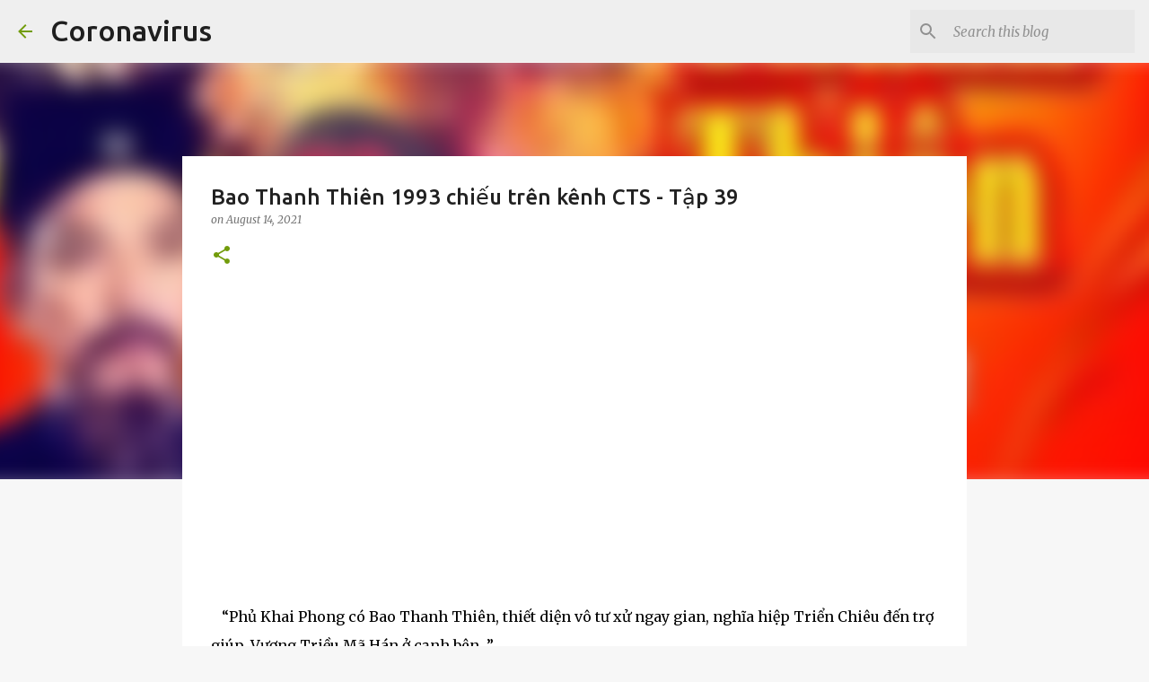

--- FILE ---
content_type: text/html; charset=utf-8
request_url: https://www.google.com/recaptcha/api2/aframe
body_size: 268
content:
<!DOCTYPE HTML><html><head><meta http-equiv="content-type" content="text/html; charset=UTF-8"></head><body><script nonce="D7YibRi9XZLNLmzEu8w9xQ">/** Anti-fraud and anti-abuse applications only. See google.com/recaptcha */ try{var clients={'sodar':'https://pagead2.googlesyndication.com/pagead/sodar?'};window.addEventListener("message",function(a){try{if(a.source===window.parent){var b=JSON.parse(a.data);var c=clients[b['id']];if(c){var d=document.createElement('img');d.src=c+b['params']+'&rc='+(localStorage.getItem("rc::a")?sessionStorage.getItem("rc::b"):"");window.document.body.appendChild(d);sessionStorage.setItem("rc::e",parseInt(sessionStorage.getItem("rc::e")||0)+1);localStorage.setItem("rc::h",'1768724795975');}}}catch(b){}});window.parent.postMessage("_grecaptcha_ready", "*");}catch(b){}</script></body></html>

--- FILE ---
content_type: text/javascript; charset=UTF-8
request_url: http://corona-virus.tranganhnam.xyz/feeds/posts/default/-/Bao%20Thanh%20Thi%C3%AAn?alt=json-in-script&callback=related_results_labels
body_size: 11840
content:
// API callback
related_results_labels({"version":"1.0","encoding":"UTF-8","feed":{"xmlns":"http://www.w3.org/2005/Atom","xmlns$openSearch":"http://a9.com/-/spec/opensearchrss/1.0/","xmlns$blogger":"http://schemas.google.com/blogger/2008","xmlns$georss":"http://www.georss.org/georss","xmlns$gd":"http://schemas.google.com/g/2005","xmlns$thr":"http://purl.org/syndication/thread/1.0","id":{"$t":"tag:blogger.com,1999:blog-7595519430751474801"},"updated":{"$t":"2026-01-17T14:35:31.595-08:00"},"category":[{"term":"Bao Thanh Thiên"},{"term":"Bao Thanh Thiên 1993"},{"term":"coronavirus"},{"term":"Donald Trump"},{"term":"Ron DeSantis"},{"term":"TRÁT MỸ ÁN"},{"term":"TRẦN THẾ MỸ"},{"term":"Afghanistan"},{"term":"Apple"},{"term":"Joe Biden"},{"term":"Samsung"},{"term":"Bitcoin"},{"term":"Brianna Keilar"},{"term":"Car"},{"term":"Dan Bongino"},{"term":"Emily Blunt"},{"term":"Fox News"},{"term":"Game of Thrones"},{"term":"Huawei"},{"term":"Italia"},{"term":"Jim Acosta"},{"term":"John Solomon"},{"term":"Kate Bedingfield"},{"term":"Lilly Singh"},{"term":"Michelle Obama"},{"term":"Netflix"},{"term":"New Day"},{"term":"Phone"},{"term":"Pikachu"},{"term":"President Biden"},{"term":"Rand Paul"},{"term":"Rashida Tlaib"},{"term":"S.E. Cupp"},{"term":"Siri"},{"term":"Woman"}],"title":{"type":"text","$t":"Coronavirus"},"subtitle":{"type":"html","$t":""},"link":[{"rel":"http://schemas.google.com/g/2005#feed","type":"application/atom+xml","href":"http:\/\/corona-virus.tranganhnam.xyz\/feeds\/posts\/default"},{"rel":"self","type":"application/atom+xml","href":"http:\/\/www.blogger.com\/feeds\/7595519430751474801\/posts\/default\/-\/Bao+Thanh+Thi%C3%AAn?alt=json-in-script"},{"rel":"alternate","type":"text/html","href":"http:\/\/corona-virus.tranganhnam.xyz\/search\/label\/Bao%20Thanh%20Thi%C3%AAn"},{"rel":"hub","href":"http://pubsubhubbub.appspot.com/"},{"rel":"next","type":"application/atom+xml","href":"http:\/\/www.blogger.com\/feeds\/7595519430751474801\/posts\/default\/-\/Bao+Thanh+Thi%C3%AAn\/-\/Bao+Thanh+Thi%C3%AAn?alt=json-in-script\u0026start-index=26\u0026max-results=25"}],"author":[{"name":{"$t":"Trang Ánh Nam"},"uri":{"$t":"http:\/\/www.blogger.com\/profile\/09156598153250576425"},"email":{"$t":"noreply@blogger.com"},"gd$image":{"rel":"http://schemas.google.com/g/2005#thumbnail","width":"32","height":"32","src":"\/\/blogger.googleusercontent.com\/img\/b\/R29vZ2xl\/AVvXsEhAQ-v_sw1itF0zIIYESD8KWt7_YKFRo3FE3xRd0ahJKyzfxrDdiY9I84R82s5nRareakst4Sxn7fE_H8iOxTJ4FWjWRs30iZMQCUR3wGqjBFXBVdNBBN-T-Dph4OxScT4\/s1600\/photo.jpg"}}],"generator":{"version":"7.00","uri":"http://www.blogger.com","$t":"Blogger"},"openSearch$totalResults":{"$t":"55"},"openSearch$startIndex":{"$t":"1"},"openSearch$itemsPerPage":{"$t":"25"},"entry":[{"id":{"$t":"tag:blogger.com,1999:blog-7595519430751474801.post-1390692578777582563"},"published":{"$t":"2021-09-26T07:52:00.004-07:00"},"updated":{"$t":"2021-09-26T07:52:30.221-07:00"},"category":[{"scheme":"http://www.blogger.com/atom/ns#","term":"Bao Thanh Thiên"},{"scheme":"http://www.blogger.com/atom/ns#","term":"Bao Thanh Thiên 1993"},{"scheme":"http://www.blogger.com/atom/ns#","term":"TRÁT MỸ ÁN"},{"scheme":"http://www.blogger.com/atom/ns#","term":"TRẦN THẾ MỸ"}],"title":{"type":"text","$t":"BAO THANH THIÊN 1993: TRÁT MỸ ÁN (XỬ ÁN TRẦN THẾ MỸ) - TẬP 55"},"content":{"type":"html","$t":"\u003Cdiv style=\"position:relative;padding-bottom:56.25%;height:0;overflow:hidden;\" itemscope itemtype=\"https:\/\/schema.org\/VideoObject\"\u003E\u003Cmeta itemprop=\"name\" content=\"Bao Thanh Thien 55_(new)\" \/\u003E\u003Cmeta itemprop=\"description\" content=\"Bao Thanh Thien 55_(new)\" \/\u003E\u003Cmeta itemprop=\"uploadDate\" content=\"2021-09-26T14:28:11.000Z\" \/\u003E\u003Cmeta itemprop=\"thumbnailUrl\" content=\"https:\/\/s1.dmcdn.net\/d\/1000001FAPmtf\/x120\" \/\u003E\u003Cmeta itemprop=\"duration\" content=\"P0S\" \/\u003E\u003Cmeta itemprop=\"embedUrl\" content=\"https:\/\/www.dailymotion.com\/embed\/video\/x84g3st\" \/\u003E\u003Ciframe style=\"width:100%;height:100%;position:absolute;left:0px;top:0px;overflow:hidden\" frameborder=\"0\" type=\"text\/html\" src=\"https:\/\/www.dailymotion.com\/embed\/video\/x84g3st?autoplay=1\" width=\"100%\" height=\"100%\"   allow=\"autoplay\" allowfullscreen\u003E\u003C\/iframe\u003E\u003C\/div\u003E\u003Cp\u003E\u003Cspan style=\"font-size: large;\"\u003E\u0026nbsp;\u003Cspan style=\"background-color: white; color: #222222; font-family: Merriweather;\"\u003EBao Chửng nổi tiếng là một vị quan \"\u003C\/span\u003E\u003Cem style=\"-webkit-font-smoothing: antialiased; box-sizing: border-box; color: inherit; counter-reset: list-1 0 list-2 0 list-3 0 list-4 0 list-5 0 list-6 0 list-7 0 list-8 0 list-9 0; font-family: inherit; font-feature-settings: \u0026quot;liga\u0026quot; 0; font-weight: inherit; letter-spacing: inherit; line-height: inherit; overflow-wrap: break-word;\"\u003Ethanh liêm, chấp pháp nghiêm minh, không khiếp sợ quyền uy hay vị nể tư tình\u003C\/em\u003E\u003Cspan style=\"background-color: white; color: #222222; font-family: Merriweather;\"\u003E\" dưới thời hoàng đế Tống Nhân Tông (1022-1063). Bao công được người đời ca tụng. Ngẫm nghĩ, người đáng được ca tụng nhất không phải Bao Công mà là Hoàng thượng.\u003C\/span\u003E\u003C\/span\u003E\u003C\/p\u003E\u003Cp style=\"-webkit-font-smoothing: antialiased; background-color: white; box-sizing: border-box; color: #222222; counter-reset: list-1 0 list-2 0 list-3 0 list-4 0 list-5 0 list-6 0 list-7 0 list-8 0 list-9 0; font-family: Merriweather; font-feature-settings: \u0026quot;liga\u0026quot; 0; line-height: inherit; margin-bottom: 2.8rem !important; margin-left: 0px; margin-right: 0px; margin-top: 1.4rem; margin: 1.4rem 0px 2.8rem; overflow-wrap: break-word;\"\u003E\u003Cspan style=\"font-size: large;\"\u003EThử nghĩ mà xem, nếu không có một vị Hoàng thượng coi trọng luật pháp nghiêm minh, chú tâm xây dựng đất nước phồn thịnh cho dân \u0026amp; vì dân thì Bao Công làm gì có 'đất diễn' để mà ở đó lưu danh sử sách.\u003C\/span\u003E\u003C\/p\u003E\u003Cp style=\"-webkit-font-smoothing: antialiased; background-color: white; box-sizing: border-box; color: #222222; counter-reset: list-1 0 list-2 0 list-3 0 list-4 0 list-5 0 list-6 0 list-7 0 list-8 0 list-9 0; font-family: Merriweather; font-feature-settings: \u0026quot;liga\u0026quot; 0; line-height: inherit; margin-bottom: 2.8rem !important; margin-left: 0px; margin-right: 0px; margin-top: 1.4rem; margin: 1.4rem 0px 2.8rem; overflow-wrap: break-word;\"\u003E\u003Cspan style=\"font-size: large;\"\u003ECoi đi coi lại nhiều lần trường đoạn Bao Công xử án Trần Thế Mỹ, lần nào cũng thấy hay. Mặc dù đã biết trước kết cục Trần Thế Mỹ sẽ chết nhưng kịch tính không nằm chỗ Trần Thế Mỹ bị trảm. Kịch tính lại chính là sự quyết tâm bảo vệ công lý của Bao Công cho dù trái lại ý chỉ của Thái Hậu \u0026amp; của Hoàng Thượng. Ánh mắt kiên trung không một chút dao động của Bao Công trước sức ép của hai vị quyền lực nhất, càng xem càng ngưỡng mộ ông ấy. Nhưng sự ngưỡng mộ tột cùng lại là đoạn Hoàng thượng từ bỏ ý định xử tội Bao Công mặc dù chỉ vài phút trước đó, Hoàng thượng còn hỏi Bao Công: Thiên hạ này là của Triệu gia ta hay của Bao gia nhà ngươi hả? Ngươi không coi trẫm ra gì, tự ý làm càn, ngươi muốn trẫm xử ngươi tội khi quân đúng không?\u003C\/span\u003E\u003C\/p\u003E\u003Cp style=\"-webkit-font-smoothing: antialiased; background-color: white; box-sizing: border-box; color: #222222; counter-reset: list-1 0 list-2 0 list-3 0 list-4 0 list-5 0 list-6 0 list-7 0 list-8 0 list-9 0; font-family: Merriweather; font-feature-settings: \u0026quot;liga\u0026quot; 0; line-height: inherit; margin-bottom: 2.8rem !important; margin-left: 0px; margin-right: 0px; margin-top: 1.4rem; margin: 1.4rem 0px 2.8rem; overflow-wrap: break-word;\"\u003E\u003Cspan style=\"font-size: large;\"\u003ECâu hỏi này của Hoàng thượng hàm ý là Bao Công không phải mắc tội chém Phò mã mà tội dám chém vào Cái tôi của Hoàng thượng. Tội này, bất cứ triều đại nào\/ tổ chức nào cũng là tội lớn nhất, rất dễ mất mạng. Vậy mà, Hoàng thượng vẫn có thể dẹp bỏ tự ái bản thân, tha cho Bao Công; còn khen Bao Công là một trung thần đáng quý.\u003C\/span\u003E\u003C\/p\u003E\u003Cp style=\"-webkit-font-smoothing: antialiased; background-color: white; box-sizing: border-box; color: #222222; counter-reset: list-1 0 list-2 0 list-3 0 list-4 0 list-5 0 list-6 0 list-7 0 list-8 0 list-9 0; font-family: Merriweather; font-feature-settings: \u0026quot;liga\u0026quot; 0; line-height: inherit; margin-bottom: 2.8rem !important; margin-left: 0px; margin-right: 0px; margin-top: 1.4rem; margin: 1.4rem 0px 2.8rem; overflow-wrap: break-word;\"\u003E\u003Cspan style=\"font-size: large;\"\u003EĐấy! Ở đời, còn gì bằng được phò tá một minh quân như thế; không uổng công Bao Thanh Thiên, một đời xả thân vì giang sơn xã tắc.\u003C\/span\u003E\u003C\/p\u003E\u003Cdiv class=\"separator\" style=\"clear: both; text-align: center;\"\u003E\u003Ca href=\"https:\/\/blogger.googleusercontent.com\/img\/b\/R29vZ2xl\/AVvXsEiXaPizNzlzgQSpUi9mZOZ2_pFQYm9fPadSfch-sd6DL4yJn_kJPlvBkgVuXr9Kc4zYKhcpXak-xfETZ7cBicnd6PwV_xDly4bKUXJQoIu47WcneiYvkLXHsWEheSp-oZRyT4qZINyTHQZc\/s913\/Bao+Thanh+Thien.png\" style=\"margin-left: 1em; margin-right: 1em;\"\u003E\u003Cspan style=\"font-size: large;\"\u003E\u003Cimg border=\"0\" data-original-height=\"492\" data-original-width=\"913\" height=\"355\" src=\"https:\/\/blogger.googleusercontent.com\/img\/b\/R29vZ2xl\/AVvXsEiXaPizNzlzgQSpUi9mZOZ2_pFQYm9fPadSfch-sd6DL4yJn_kJPlvBkgVuXr9Kc4zYKhcpXak-xfETZ7cBicnd6PwV_xDly4bKUXJQoIu47WcneiYvkLXHsWEheSp-oZRyT4qZINyTHQZc\/w659-h355\/Bao+Thanh+Thien.png\" width=\"659\" \/\u003E\u003C\/span\u003E\u003C\/a\u003E\u003C\/div\u003E\u003Cspan style=\"font-size: large;\"\u003E\u003Cbr \/\u003E\u003C\/span\u003E\u003Cp style=\"-webkit-font-smoothing: antialiased; background-color: white; box-sizing: border-box; color: #222222; counter-reset: list-1 0 list-2 0 list-3 0 list-4 0 list-5 0 list-6 0 list-7 0 list-8 0 list-9 0; font-family: Merriweather; font-feature-settings: \u0026quot;liga\u0026quot; 0; line-height: inherit; margin-bottom: 2.8rem !important; margin-left: 0px; margin-right: 0px; margin-top: 1.4rem; margin: 1.4rem 0px 2.8rem; overflow-wrap: break-word;\"\u003E\u003Cspan style=\"font-size: large;\"\u003E~~~~~~~~~~~~~~~~~~~~~~~~~~~~~~~~~~~~~~~~~~~~~~~~\u003C\/span\u003E\u003C\/p\u003E\u003Cp style=\"-webkit-font-smoothing: antialiased; background-color: white; box-sizing: border-box; color: #222222; counter-reset: list-1 0 list-2 0 list-3 0 list-4 0 list-5 0 list-6 0 list-7 0 list-8 0 list-9 0; font-family: Merriweather; font-feature-settings: \u0026quot;liga\u0026quot; 0; line-height: inherit; margin-bottom: 2.8rem !important; margin-left: 0px; margin-right: 0px; margin-top: 1.4rem; margin: 1.4rem 0px 2.8rem; overflow-wrap: break-word;\"\u003E\u003Cspan style=\"font-size: large;\"\u003EThái hậu: Nếu hôm nay ngươi dám giết Phò mã, bổn cung sẽ buộc ngươi từ quan, hối hận suốt đời.\u003C\/span\u003E\u003C\/p\u003E\u003Cp style=\"-webkit-font-smoothing: antialiased; background-color: white; box-sizing: border-box; color: #222222; counter-reset: list-1 0 list-2 0 list-3 0 list-4 0 list-5 0 list-6 0 list-7 0 list-8 0 list-9 0; font-family: Merriweather; font-feature-settings: \u0026quot;liga\u0026quot; 0; line-height: inherit; margin-bottom: 2.8rem !important; margin-left: 0px; margin-right: 0px; margin-top: 1.4rem; margin: 1.4rem 0px 2.8rem; overflow-wrap: break-word;\"\u003E\u003Cspan style=\"font-size: large;\"\u003EBao Công: Thái hậu. Mời Thái Hậu xem bốn chữ: CÔNG CHÍNH LIÊM MINH - Không phải là văn chương trưng bày trước cửa để làm cho ra vẻ. Hoàng ân phủ doãn phủ Khai Phong, còn do Hoàng thượng ngự ban, triều đình phó thác, bá tánh gởi gắm, quốc pháp gởi gắm. Làm sao có thể vì một Trần Thế Mỹ mà thay đổi được. Hôm nay, Thái hậu lại vì hắn, muốn Bao Chửng phải từ quan. Thái hậu, đừng nói là ô sa trên đầu, hôm nay, dù sao Bao Chửng cũng phải đem Trần Thế Mỹ ra xét xử hành hình.\u003C\/span\u003E\u003C\/p\u003E\u003Cp style=\"-webkit-font-smoothing: antialiased; background-color: white; box-sizing: border-box; color: #222222; counter-reset: list-1 0 list-2 0 list-3 0 list-4 0 list-5 0 list-6 0 list-7 0 list-8 0 list-9 0; font-family: Merriweather; font-feature-settings: \u0026quot;liga\u0026quot; 0; line-height: inherit; margin-bottom: 2.8rem !important; margin-left: 0px; margin-right: 0px; margin-top: 1.4rem; margin: 1.4rem 0px 2.8rem; overflow-wrap: break-word;\"\u003E\u003Cspan style=\"font-size: large;\"\u003EThái hậu: (choáng váng)\u003C\/span\u003E\u003C\/p\u003E\u003Cp style=\"-webkit-font-smoothing: antialiased; background-color: white; box-sizing: border-box; color: #222222; counter-reset: list-1 0 list-2 0 list-3 0 list-4 0 list-5 0 list-6 0 list-7 0 list-8 0 list-9 0; font-family: Merriweather; font-feature-settings: \u0026quot;liga\u0026quot; 0; line-height: inherit; margin-bottom: 2.8rem !important; margin-left: 0px; margin-right: 0px; margin-top: 1.4rem; margin: 1.4rem 0px 2.8rem; overflow-wrap: break-word;\"\u003E\u003Cspan style=\"font-size: large;\"\u003EThánh chỉ đến…\u003C\/span\u003E\u003C\/p\u003E\u003Cp style=\"-webkit-font-smoothing: antialiased; background-color: white; box-sizing: border-box; color: #222222; counter-reset: list-1 0 list-2 0 list-3 0 list-4 0 list-5 0 list-6 0 list-7 0 list-8 0 list-9 0; font-family: Merriweather; font-feature-settings: \u0026quot;liga\u0026quot; 0; line-height: inherit; margin-bottom: 2.8rem !important; margin-left: 0px; margin-right: 0px; margin-top: 1.4rem; margin: 1.4rem 0px 2.8rem; overflow-wrap: break-word;\"\u003E\u003Cspan style=\"font-size: large;\"\u003EThái Hậu: Bao Chửng, thánh chỉ đã đến, chẳng lẽ nhà người còn dám to gan làm càn, kháng chỉ hay sao?\u003C\/span\u003E\u003C\/p\u003E\u003Cp style=\"-webkit-font-smoothing: antialiased; background-color: white; box-sizing: border-box; color: #222222; counter-reset: list-1 0 list-2 0 list-3 0 list-4 0 list-5 0 list-6 0 list-7 0 list-8 0 list-9 0; font-family: Merriweather; font-feature-settings: \u0026quot;liga\u0026quot; 0; line-height: inherit; margin: 1.4rem 0px 1.2rem; overflow-wrap: break-word;\"\u003E\u003Cspan style=\"font-size: large;\"\u003EBao Công: Đóng cửa lại. Trảm…\u003C\/span\u003E\u003C\/p\u003E\u003Cp style=\"-webkit-font-smoothing: antialiased; background-color: white; box-sizing: border-box; color: #222222; counter-reset: list-1 0 list-2 0 list-3 0 list-4 0 list-5 0 list-6 0 list-7 0 list-8 0 list-9 0; font-family: Merriweather; font-feature-settings: \u0026quot;liga\u0026quot; 0; line-height: inherit; margin: 1.4rem 0px 1.2rem; overflow-wrap: break-word;\"\u003E\u003Cspan style=\"font-size: large;\"\u003E\u003Cspan style=\"color: black; font-family: Merriweather, Georgia, serif; font-size: large;\"\u003EXem toàn bộ phim tại đây:\u0026nbsp;\u003C\/span\u003E\u003Ca href=\"https:\/\/corona-virus.tranganhnam.xyz\/search\/label\/Bao%20Thanh%20Thi%C3%AAn%201993\" style=\"background: transparent; color: #729c0b; font-family: Merriweather, Georgia, serif; font-size: large; text-decoration-line: none;\"\u003Ehttp:\/\/corona-virus.tranganhnam.xyz\/search\/label\/Bao%20Thanh%20Thi%C3%AAn%201993\u003C\/a\u003E\u003C\/span\u003E\u003C\/p\u003E"},"link":[{"rel":"replies","type":"application/atom+xml","href":"http:\/\/corona-virus.tranganhnam.xyz\/feeds\/1390692578777582563\/comments\/default","title":"Post Comments"},{"rel":"replies","type":"text/html","href":"http:\/\/corona-virus.tranganhnam.xyz\/2021\/09\/bao-thanh-thien-1993-trat-my-xu-tran-my_47.html#comment-form","title":"0 Comments"},{"rel":"edit","type":"application/atom+xml","href":"http:\/\/www.blogger.com\/feeds\/7595519430751474801\/posts\/default\/1390692578777582563"},{"rel":"self","type":"application/atom+xml","href":"http:\/\/www.blogger.com\/feeds\/7595519430751474801\/posts\/default\/1390692578777582563"},{"rel":"alternate","type":"text/html","href":"http:\/\/corona-virus.tranganhnam.xyz\/2021\/09\/bao-thanh-thien-1993-trat-my-xu-tran-my_47.html","title":"BAO THANH THIÊN 1993: TRÁT MỸ ÁN (XỬ ÁN TRẦN THẾ MỸ) - TẬP 55"}],"author":[{"name":{"$t":"Jane Wilde"},"uri":{"$t":"http:\/\/www.blogger.com\/profile\/12951142255957420559"},"email":{"$t":"noreply@blogger.com"},"gd$image":{"rel":"http://schemas.google.com/g/2005#thumbnail","width":"30","height":"32","src":"\/\/blogger.googleusercontent.com\/img\/b\/R29vZ2xl\/AVvXsEierQ2G2LDP7lHKWHvwnOE9BIM_DXxkcg-Y2QmDWWpFFZGEcndjc3FAPfT9DOoSCzJK3akorRF_6iM6bKeTHQl6x1A1Z1sJtmOr3htIS38r6Ux_vAVLRKgNOk_nDrEm-JI\/s113\/stephen.jpg"}}],"media$thumbnail":{"xmlns$media":"http://search.yahoo.com/mrss/","url":"https:\/\/blogger.googleusercontent.com\/img\/b\/R29vZ2xl\/AVvXsEiXaPizNzlzgQSpUi9mZOZ2_pFQYm9fPadSfch-sd6DL4yJn_kJPlvBkgVuXr9Kc4zYKhcpXak-xfETZ7cBicnd6PwV_xDly4bKUXJQoIu47WcneiYvkLXHsWEheSp-oZRyT4qZINyTHQZc\/s72-w659-h355-c\/Bao+Thanh+Thien.png","height":"72","width":"72"},"thr$total":{"$t":"0"}},{"id":{"$t":"tag:blogger.com,1999:blog-7595519430751474801.post-3236341184257164906"},"published":{"$t":"2021-09-26T07:49:00.005-07:00"},"updated":{"$t":"2021-09-26T07:53:18.032-07:00"},"category":[{"scheme":"http://www.blogger.com/atom/ns#","term":"Bao Thanh Thiên"},{"scheme":"http://www.blogger.com/atom/ns#","term":"Bao Thanh Thiên 1993"},{"scheme":"http://www.blogger.com/atom/ns#","term":"TRÁT MỸ ÁN"},{"scheme":"http://www.blogger.com/atom/ns#","term":"TRẦN THẾ MỸ"}],"title":{"type":"text","$t":"BAO THANH THIÊN 1993: TRÁT MỸ ÁN (XỬ ÁN TRẦN THẾ MỸ) - TẬP 54"},"content":{"type":"html","$t":"\u003Cdiv style=\"position:relative;padding-bottom:56.25%;height:0;overflow:hidden;\" itemscope itemtype=\"https:\/\/schema.org\/VideoObject\"\u003E\u003Cmeta itemprop=\"name\" content=\"Bao Thanh Thien 54_(new)\" \/\u003E\u003Cmeta itemprop=\"description\" content=\"Bao Thanh Thien 54_(new)\" \/\u003E\u003Cmeta itemprop=\"uploadDate\" content=\"2021-09-26T14:28:11.000Z\" \/\u003E\u003Cmeta itemprop=\"thumbnailUrl\" content=\"https:\/\/s1.dmcdn.net\/d\/1000001FAPmtf\/x120\" \/\u003E\u003Cmeta itemprop=\"duration\" content=\"P0S\" \/\u003E\u003Cmeta itemprop=\"embedUrl\" content=\"https:\/\/www.dailymotion.com\/embed\/video\/x84g3ss\" \/\u003E\u003Ciframe style=\"width:100%;height:100%;position:absolute;left:0px;top:0px;overflow:hidden\" frameborder=\"0\" type=\"text\/html\" src=\"https:\/\/www.dailymotion.com\/embed\/video\/x84g3ss?autoplay=1\" width=\"100%\" height=\"100%\"   allow=\"autoplay\" allowfullscreen\u003E\u003C\/iframe\u003E\u003C\/div\u003E\u003Cp\u003E\u003Cspan style=\"font-size: large;\"\u003E\u0026nbsp;\u003Cspan style=\"background-color: white; color: #222222; font-family: Merriweather;\"\u003EBao Chửng nổi tiếng là một vị quan \"\u003C\/span\u003E\u003Cem style=\"-webkit-font-smoothing: antialiased; box-sizing: border-box; color: inherit; counter-reset: list-1 0 list-2 0 list-3 0 list-4 0 list-5 0 list-6 0 list-7 0 list-8 0 list-9 0; font-family: inherit; font-feature-settings: \u0026quot;liga\u0026quot; 0; font-weight: inherit; letter-spacing: inherit; line-height: inherit; overflow-wrap: break-word;\"\u003Ethanh liêm, chấp pháp nghiêm minh, không khiếp sợ quyền uy hay vị nể tư tình\u003C\/em\u003E\u003Cspan style=\"background-color: white; color: #222222; font-family: Merriweather;\"\u003E\" dưới thời hoàng đế Tống Nhân Tông (1022-1063). Bao công được người đời ca tụng. Ngẫm nghĩ, người đáng được ca tụng nhất không phải Bao Công mà là Hoàng thượng.\u003C\/span\u003E\u003C\/span\u003E\u003C\/p\u003E\u003Cp style=\"-webkit-font-smoothing: antialiased; background-color: white; box-sizing: border-box; color: #222222; counter-reset: list-1 0 list-2 0 list-3 0 list-4 0 list-5 0 list-6 0 list-7 0 list-8 0 list-9 0; font-family: Merriweather; font-feature-settings: \u0026quot;liga\u0026quot; 0; line-height: inherit; margin-bottom: 2.8rem !important; margin-left: 0px; margin-right: 0px; margin-top: 1.4rem; margin: 1.4rem 0px 2.8rem; overflow-wrap: break-word;\"\u003E\u003Cspan style=\"font-size: large;\"\u003EThử nghĩ mà xem, nếu không có một vị Hoàng thượng coi trọng luật pháp nghiêm minh, chú tâm xây dựng đất nước phồn thịnh cho dân \u0026amp; vì dân thì Bao Công làm gì có 'đất diễn' để mà ở đó lưu danh sử sách.\u003C\/span\u003E\u003C\/p\u003E\u003Cp style=\"-webkit-font-smoothing: antialiased; background-color: white; box-sizing: border-box; color: #222222; counter-reset: list-1 0 list-2 0 list-3 0 list-4 0 list-5 0 list-6 0 list-7 0 list-8 0 list-9 0; font-family: Merriweather; font-feature-settings: \u0026quot;liga\u0026quot; 0; line-height: inherit; margin-bottom: 2.8rem !important; margin-left: 0px; margin-right: 0px; margin-top: 1.4rem; margin: 1.4rem 0px 2.8rem; overflow-wrap: break-word;\"\u003E\u003Cspan style=\"font-size: large;\"\u003ECoi đi coi lại nhiều lần trường đoạn Bao Công xử án Trần Thế Mỹ, lần nào cũng thấy hay. Mặc dù đã biết trước kết cục Trần Thế Mỹ sẽ chết nhưng kịch tính không nằm chỗ Trần Thế Mỹ bị trảm. Kịch tính lại chính là sự quyết tâm bảo vệ công lý của Bao Công cho dù trái lại ý chỉ của Thái Hậu \u0026amp; của Hoàng Thượng. Ánh mắt kiên trung không một chút dao động của Bao Công trước sức ép của hai vị quyền lực nhất, càng xem càng ngưỡng mộ ông ấy. Nhưng sự ngưỡng mộ tột cùng lại là đoạn Hoàng thượng từ bỏ ý định xử tội Bao Công mặc dù chỉ vài phút trước đó, Hoàng thượng còn hỏi Bao Công: Thiên hạ này là của Triệu gia ta hay của Bao gia nhà ngươi hả? Ngươi không coi trẫm ra gì, tự ý làm càn, ngươi muốn trẫm xử ngươi tội khi quân đúng không?\u003C\/span\u003E\u003C\/p\u003E\u003Cp style=\"-webkit-font-smoothing: antialiased; background-color: white; box-sizing: border-box; color: #222222; counter-reset: list-1 0 list-2 0 list-3 0 list-4 0 list-5 0 list-6 0 list-7 0 list-8 0 list-9 0; font-family: Merriweather; font-feature-settings: \u0026quot;liga\u0026quot; 0; line-height: inherit; margin-bottom: 2.8rem !important; margin-left: 0px; margin-right: 0px; margin-top: 1.4rem; margin: 1.4rem 0px 2.8rem; overflow-wrap: break-word;\"\u003E\u003Cspan style=\"font-size: large;\"\u003ECâu hỏi này của Hoàng thượng hàm ý là Bao Công không phải mắc tội chém Phò mã mà tội dám chém vào Cái tôi của Hoàng thượng. Tội này, bất cứ triều đại nào\/ tổ chức nào cũng là tội lớn nhất, rất dễ mất mạng. Vậy mà, Hoàng thượng vẫn có thể dẹp bỏ tự ái bản thân, tha cho Bao Công; còn khen Bao Công là một trung thần đáng quý.\u003C\/span\u003E\u003C\/p\u003E\u003Cp style=\"-webkit-font-smoothing: antialiased; background-color: white; box-sizing: border-box; color: #222222; counter-reset: list-1 0 list-2 0 list-3 0 list-4 0 list-5 0 list-6 0 list-7 0 list-8 0 list-9 0; font-family: Merriweather; font-feature-settings: \u0026quot;liga\u0026quot; 0; line-height: inherit; margin-bottom: 2.8rem !important; margin-left: 0px; margin-right: 0px; margin-top: 1.4rem; margin: 1.4rem 0px 2.8rem; overflow-wrap: break-word;\"\u003E\u003Cspan style=\"font-size: large;\"\u003EĐấy! Ở đời, còn gì bằng được phò tá một minh quân như thế; không uổng công Bao Thanh Thiên, một đời xả thân vì giang sơn xã tắc.\u003C\/span\u003E\u003C\/p\u003E\u003Cdiv class=\"separator\" style=\"clear: both; text-align: center;\"\u003E\u003Ca href=\"https:\/\/blogger.googleusercontent.com\/img\/b\/R29vZ2xl\/AVvXsEiXaPizNzlzgQSpUi9mZOZ2_pFQYm9fPadSfch-sd6DL4yJn_kJPlvBkgVuXr9Kc4zYKhcpXak-xfETZ7cBicnd6PwV_xDly4bKUXJQoIu47WcneiYvkLXHsWEheSp-oZRyT4qZINyTHQZc\/s913\/Bao+Thanh+Thien.png\" style=\"margin-left: 1em; margin-right: 1em;\"\u003E\u003Cspan style=\"font-size: large;\"\u003E\u003Cimg border=\"0\" data-original-height=\"492\" data-original-width=\"913\" height=\"355\" src=\"https:\/\/blogger.googleusercontent.com\/img\/b\/R29vZ2xl\/AVvXsEiXaPizNzlzgQSpUi9mZOZ2_pFQYm9fPadSfch-sd6DL4yJn_kJPlvBkgVuXr9Kc4zYKhcpXak-xfETZ7cBicnd6PwV_xDly4bKUXJQoIu47WcneiYvkLXHsWEheSp-oZRyT4qZINyTHQZc\/w659-h355\/Bao+Thanh+Thien.png\" width=\"659\" \/\u003E\u003C\/span\u003E\u003C\/a\u003E\u003C\/div\u003E\u003Cspan style=\"font-size: large;\"\u003E\u003Cbr \/\u003E\u003C\/span\u003E\u003Cp style=\"-webkit-font-smoothing: antialiased; background-color: white; box-sizing: border-box; color: #222222; counter-reset: list-1 0 list-2 0 list-3 0 list-4 0 list-5 0 list-6 0 list-7 0 list-8 0 list-9 0; font-family: Merriweather; font-feature-settings: \u0026quot;liga\u0026quot; 0; line-height: inherit; margin-bottom: 2.8rem !important; margin-left: 0px; margin-right: 0px; margin-top: 1.4rem; margin: 1.4rem 0px 2.8rem; overflow-wrap: break-word;\"\u003E\u003Cspan style=\"font-size: large;\"\u003E~~~~~~~~~~~~~~~~~~~~~~~~~~~~~~~~~~~~~~~~~~~~~~~~\u003C\/span\u003E\u003C\/p\u003E\u003Cp style=\"-webkit-font-smoothing: antialiased; background-color: white; box-sizing: border-box; color: #222222; counter-reset: list-1 0 list-2 0 list-3 0 list-4 0 list-5 0 list-6 0 list-7 0 list-8 0 list-9 0; font-family: Merriweather; font-feature-settings: \u0026quot;liga\u0026quot; 0; line-height: inherit; margin-bottom: 2.8rem !important; margin-left: 0px; margin-right: 0px; margin-top: 1.4rem; margin: 1.4rem 0px 2.8rem; overflow-wrap: break-word;\"\u003E\u003Cspan style=\"font-size: large;\"\u003EThái hậu: Nếu hôm nay ngươi dám giết Phò mã, bổn cung sẽ buộc ngươi từ quan, hối hận suốt đời.\u003C\/span\u003E\u003C\/p\u003E\u003Cp style=\"-webkit-font-smoothing: antialiased; background-color: white; box-sizing: border-box; color: #222222; counter-reset: list-1 0 list-2 0 list-3 0 list-4 0 list-5 0 list-6 0 list-7 0 list-8 0 list-9 0; font-family: Merriweather; font-feature-settings: \u0026quot;liga\u0026quot; 0; line-height: inherit; margin-bottom: 2.8rem !important; margin-left: 0px; margin-right: 0px; margin-top: 1.4rem; margin: 1.4rem 0px 2.8rem; overflow-wrap: break-word;\"\u003E\u003Cspan style=\"font-size: large;\"\u003EBao Công: Thái hậu. Mời Thái Hậu xem bốn chữ: CÔNG CHÍNH LIÊM MINH - Không phải là văn chương trưng bày trước cửa để làm cho ra vẻ. Hoàng ân phủ doãn phủ Khai Phong, còn do Hoàng thượng ngự ban, triều đình phó thác, bá tánh gởi gắm, quốc pháp gởi gắm. Làm sao có thể vì một Trần Thế Mỹ mà thay đổi được. Hôm nay, Thái hậu lại vì hắn, muốn Bao Chửng phải từ quan. Thái hậu, đừng nói là ô sa trên đầu, hôm nay, dù sao Bao Chửng cũng phải đem Trần Thế Mỹ ra xét xử hành hình.\u003C\/span\u003E\u003C\/p\u003E\u003Cp style=\"-webkit-font-smoothing: antialiased; background-color: white; box-sizing: border-box; color: #222222; counter-reset: list-1 0 list-2 0 list-3 0 list-4 0 list-5 0 list-6 0 list-7 0 list-8 0 list-9 0; font-family: Merriweather; font-feature-settings: \u0026quot;liga\u0026quot; 0; line-height: inherit; margin-bottom: 2.8rem !important; margin-left: 0px; margin-right: 0px; margin-top: 1.4rem; margin: 1.4rem 0px 2.8rem; overflow-wrap: break-word;\"\u003E\u003Cspan style=\"font-size: large;\"\u003EThái hậu: (choáng váng)\u003C\/span\u003E\u003C\/p\u003E\u003Cp style=\"-webkit-font-smoothing: antialiased; background-color: white; box-sizing: border-box; color: #222222; counter-reset: list-1 0 list-2 0 list-3 0 list-4 0 list-5 0 list-6 0 list-7 0 list-8 0 list-9 0; font-family: Merriweather; font-feature-settings: \u0026quot;liga\u0026quot; 0; line-height: inherit; margin-bottom: 2.8rem !important; margin-left: 0px; margin-right: 0px; margin-top: 1.4rem; margin: 1.4rem 0px 2.8rem; overflow-wrap: break-word;\"\u003E\u003Cspan style=\"font-size: large;\"\u003EThánh chỉ đến…\u003C\/span\u003E\u003C\/p\u003E\u003Cp style=\"-webkit-font-smoothing: antialiased; background-color: white; box-sizing: border-box; color: #222222; counter-reset: list-1 0 list-2 0 list-3 0 list-4 0 list-5 0 list-6 0 list-7 0 list-8 0 list-9 0; font-family: Merriweather; font-feature-settings: \u0026quot;liga\u0026quot; 0; line-height: inherit; margin-bottom: 2.8rem !important; margin-left: 0px; margin-right: 0px; margin-top: 1.4rem; margin: 1.4rem 0px 2.8rem; overflow-wrap: break-word;\"\u003E\u003Cspan style=\"font-size: large;\"\u003EThái Hậu: Bao Chửng, thánh chỉ đã đến, chẳng lẽ nhà người còn dám to gan làm càn, kháng chỉ hay sao?\u003C\/span\u003E\u003C\/p\u003E\u003Cp style=\"-webkit-font-smoothing: antialiased; background-color: white; box-sizing: border-box; color: #222222; counter-reset: list-1 0 list-2 0 list-3 0 list-4 0 list-5 0 list-6 0 list-7 0 list-8 0 list-9 0; font-family: Merriweather; font-feature-settings: \u0026quot;liga\u0026quot; 0; line-height: inherit; margin: 1.4rem 0px 1.2rem; overflow-wrap: break-word;\"\u003E\u003Cspan style=\"font-size: large;\"\u003EBao Công: Đóng cửa lại. Trảm…\u003C\/span\u003E\u003C\/p\u003E\u003Cp style=\"-webkit-font-smoothing: antialiased; background-color: white; box-sizing: border-box; color: #222222; counter-reset: list-1 0 list-2 0 list-3 0 list-4 0 list-5 0 list-6 0 list-7 0 list-8 0 list-9 0; font-family: Merriweather; font-feature-settings: \u0026quot;liga\u0026quot; 0; line-height: inherit; margin: 1.4rem 0px 1.2rem; overflow-wrap: break-word;\"\u003E\u003Cspan style=\"font-size: large;\"\u003E\u003Cspan style=\"color: black; font-family: Merriweather, Georgia, serif; font-size: large;\"\u003EXem toàn bộ phim tại đây:\u0026nbsp;\u003C\/span\u003E\u003Ca href=\"https:\/\/corona-virus.tranganhnam.xyz\/search\/label\/Bao%20Thanh%20Thi%C3%AAn%201993\" style=\"background: transparent; color: #729c0b; font-family: Merriweather, Georgia, serif; font-size: large; text-decoration-line: none;\"\u003Ehttp:\/\/corona-virus.tranganhnam.xyz\/search\/label\/Bao%20Thanh%20Thi%C3%AAn%201993\u003C\/a\u003E\u003C\/span\u003E\u003C\/p\u003E"},"link":[{"rel":"replies","type":"application/atom+xml","href":"http:\/\/corona-virus.tranganhnam.xyz\/feeds\/3236341184257164906\/comments\/default","title":"Post Comments"},{"rel":"replies","type":"text/html","href":"http:\/\/corona-virus.tranganhnam.xyz\/2021\/09\/bao-thanh-thien-1993-trat-my-xu-tran-my_26.html#comment-form","title":"0 Comments"},{"rel":"edit","type":"application/atom+xml","href":"http:\/\/www.blogger.com\/feeds\/7595519430751474801\/posts\/default\/3236341184257164906"},{"rel":"self","type":"application/atom+xml","href":"http:\/\/www.blogger.com\/feeds\/7595519430751474801\/posts\/default\/3236341184257164906"},{"rel":"alternate","type":"text/html","href":"http:\/\/corona-virus.tranganhnam.xyz\/2021\/09\/bao-thanh-thien-1993-trat-my-xu-tran-my_26.html","title":"BAO THANH THIÊN 1993: TRÁT MỸ ÁN (XỬ ÁN TRẦN THẾ MỸ) - TẬP 54"}],"author":[{"name":{"$t":"Jane Wilde"},"uri":{"$t":"http:\/\/www.blogger.com\/profile\/12951142255957420559"},"email":{"$t":"noreply@blogger.com"},"gd$image":{"rel":"http://schemas.google.com/g/2005#thumbnail","width":"30","height":"32","src":"\/\/blogger.googleusercontent.com\/img\/b\/R29vZ2xl\/AVvXsEierQ2G2LDP7lHKWHvwnOE9BIM_DXxkcg-Y2QmDWWpFFZGEcndjc3FAPfT9DOoSCzJK3akorRF_6iM6bKeTHQl6x1A1Z1sJtmOr3htIS38r6Ux_vAVLRKgNOk_nDrEm-JI\/s113\/stephen.jpg"}}],"media$thumbnail":{"xmlns$media":"http://search.yahoo.com/mrss/","url":"https:\/\/blogger.googleusercontent.com\/img\/b\/R29vZ2xl\/AVvXsEiXaPizNzlzgQSpUi9mZOZ2_pFQYm9fPadSfch-sd6DL4yJn_kJPlvBkgVuXr9Kc4zYKhcpXak-xfETZ7cBicnd6PwV_xDly4bKUXJQoIu47WcneiYvkLXHsWEheSp-oZRyT4qZINyTHQZc\/s72-w659-h355-c\/Bao+Thanh+Thien.png","height":"72","width":"72"},"thr$total":{"$t":"0"}},{"id":{"$t":"tag:blogger.com,1999:blog-7595519430751474801.post-791547110992607612"},"published":{"$t":"2021-09-26T07:46:00.001-07:00"},"updated":{"$t":"2021-09-26T07:46:36.077-07:00"},"category":[{"scheme":"http://www.blogger.com/atom/ns#","term":"Bao Thanh Thiên"},{"scheme":"http://www.blogger.com/atom/ns#","term":"Bao Thanh Thiên 1993"},{"scheme":"http://www.blogger.com/atom/ns#","term":"TRÁT MỸ ÁN"},{"scheme":"http://www.blogger.com/atom/ns#","term":"TRẦN THẾ MỸ"}],"title":{"type":"text","$t":"BAO THANH THIÊN 1993: TRÁT MỸ ÁN (XỬ ÁN TRẦN THẾ MỸ) - TẬP 53"},"content":{"type":"html","$t":"\u003Cdiv style=\"position:relative;padding-bottom:56.25%;height:0;overflow:hidden;\" itemscope itemtype=\"https:\/\/schema.org\/VideoObject\"\u003E\u003Cmeta itemprop=\"name\" content=\"Bao Thanh Thien 53_(new)\" \/\u003E\u003Cmeta itemprop=\"description\" content=\"Bao Thanh Thien 53_(new)\" \/\u003E\u003Cmeta itemprop=\"uploadDate\" content=\"2021-09-26T14:28:11.000Z\" \/\u003E\u003Cmeta itemprop=\"thumbnailUrl\" content=\"https:\/\/s1.dmcdn.net\/d\/1000001FAPmtf\/x120\" \/\u003E\u003Cmeta itemprop=\"duration\" content=\"P0S\" \/\u003E\u003Cmeta itemprop=\"embedUrl\" content=\"https:\/\/www.dailymotion.com\/embed\/video\/x84g3sr\" \/\u003E\u003Ciframe style=\"width:100%;height:100%;position:absolute;left:0px;top:0px;overflow:hidden\" frameborder=\"0\" type=\"text\/html\" src=\"https:\/\/www.dailymotion.com\/embed\/video\/x84g3sr?autoplay=1\" width=\"100%\" height=\"100%\"   allow=\"autoplay\" allowfullscreen\u003E\u003C\/iframe\u003E\u003C\/div\u003E\u003Cp\u003E\u003Cspan style=\"font-size: large;\"\u003E\u0026nbsp;\u003Cspan style=\"background-color: white; color: #222222; font-family: Merriweather;\"\u003EBao Chửng nổi tiếng là một vị quan \"\u003C\/span\u003E\u003Cem style=\"-webkit-font-smoothing: antialiased; box-sizing: border-box; color: inherit; counter-reset: list-1 0 list-2 0 list-3 0 list-4 0 list-5 0 list-6 0 list-7 0 list-8 0 list-9 0; font-family: inherit; font-feature-settings: \u0026quot;liga\u0026quot; 0; font-weight: inherit; letter-spacing: inherit; line-height: inherit; overflow-wrap: break-word;\"\u003Ethanh liêm, chấp pháp nghiêm minh, không khiếp sợ quyền uy hay vị nể tư tình\u003C\/em\u003E\u003Cspan style=\"background-color: white; color: #222222; font-family: Merriweather;\"\u003E\" dưới thời hoàng đế Tống Nhân Tông (1022-1063). Bao công được người đời ca tụng. Ngẫm nghĩ, người đáng được ca tụng nhất không phải Bao Công mà là Hoàng thượng.\u003C\/span\u003E\u003C\/span\u003E\u003C\/p\u003E\u003Cp style=\"-webkit-font-smoothing: antialiased; background-color: white; box-sizing: border-box; color: #222222; counter-reset: list-1 0 list-2 0 list-3 0 list-4 0 list-5 0 list-6 0 list-7 0 list-8 0 list-9 0; font-family: Merriweather; font-feature-settings: \u0026quot;liga\u0026quot; 0; line-height: inherit; margin-bottom: 2.8rem !important; margin-left: 0px; margin-right: 0px; margin-top: 1.4rem; margin: 1.4rem 0px 2.8rem; overflow-wrap: break-word;\"\u003E\u003Cspan style=\"font-size: large;\"\u003EThử nghĩ mà xem, nếu không có một vị Hoàng thượng coi trọng luật pháp nghiêm minh, chú tâm xây dựng đất nước phồn thịnh cho dân \u0026amp; vì dân thì Bao Công làm gì có 'đất diễn' để mà ở đó lưu danh sử sách.\u003C\/span\u003E\u003C\/p\u003E\u003Cp style=\"-webkit-font-smoothing: antialiased; background-color: white; box-sizing: border-box; color: #222222; counter-reset: list-1 0 list-2 0 list-3 0 list-4 0 list-5 0 list-6 0 list-7 0 list-8 0 list-9 0; font-family: Merriweather; font-feature-settings: \u0026quot;liga\u0026quot; 0; line-height: inherit; margin-bottom: 2.8rem !important; margin-left: 0px; margin-right: 0px; margin-top: 1.4rem; margin: 1.4rem 0px 2.8rem; overflow-wrap: break-word;\"\u003E\u003Cspan style=\"font-size: large;\"\u003ECoi đi coi lại nhiều lần trường đoạn Bao Công xử án Trần Thế Mỹ, lần nào cũng thấy hay. Mặc dù đã biết trước kết cục Trần Thế Mỹ sẽ chết nhưng kịch tính không nằm chỗ Trần Thế Mỹ bị trảm. Kịch tính lại chính là sự quyết tâm bảo vệ công lý của Bao Công cho dù trái lại ý chỉ của Thái Hậu \u0026amp; của Hoàng Thượng. Ánh mắt kiên trung không một chút dao động của Bao Công trước sức ép của hai vị quyền lực nhất, càng xem càng ngưỡng mộ ông ấy. Nhưng sự ngưỡng mộ tột cùng lại là đoạn Hoàng thượng từ bỏ ý định xử tội Bao Công mặc dù chỉ vài phút trước đó, Hoàng thượng còn hỏi Bao Công: Thiên hạ này là của Triệu gia ta hay của Bao gia nhà ngươi hả? Ngươi không coi trẫm ra gì, tự ý làm càn, ngươi muốn trẫm xử ngươi tội khi quân đúng không?\u003C\/span\u003E\u003C\/p\u003E\u003Cp style=\"-webkit-font-smoothing: antialiased; background-color: white; box-sizing: border-box; color: #222222; counter-reset: list-1 0 list-2 0 list-3 0 list-4 0 list-5 0 list-6 0 list-7 0 list-8 0 list-9 0; font-family: Merriweather; font-feature-settings: \u0026quot;liga\u0026quot; 0; line-height: inherit; margin-bottom: 2.8rem !important; margin-left: 0px; margin-right: 0px; margin-top: 1.4rem; margin: 1.4rem 0px 2.8rem; overflow-wrap: break-word;\"\u003E\u003Cspan style=\"font-size: large;\"\u003ECâu hỏi này của Hoàng thượng hàm ý là Bao Công không phải mắc tội chém Phò mã mà tội dám chém vào Cái tôi của Hoàng thượng. Tội này, bất cứ triều đại nào\/ tổ chức nào cũng là tội lớn nhất, rất dễ mất mạng. Vậy mà, Hoàng thượng vẫn có thể dẹp bỏ tự ái bản thân, tha cho Bao Công; còn khen Bao Công là một trung thần đáng quý.\u003C\/span\u003E\u003C\/p\u003E\u003Cp style=\"-webkit-font-smoothing: antialiased; background-color: white; box-sizing: border-box; color: #222222; counter-reset: list-1 0 list-2 0 list-3 0 list-4 0 list-5 0 list-6 0 list-7 0 list-8 0 list-9 0; font-family: Merriweather; font-feature-settings: \u0026quot;liga\u0026quot; 0; line-height: inherit; margin-bottom: 2.8rem !important; margin-left: 0px; margin-right: 0px; margin-top: 1.4rem; margin: 1.4rem 0px 2.8rem; overflow-wrap: break-word;\"\u003E\u003Cspan style=\"font-size: large;\"\u003EĐấy! Ở đời, còn gì bằng được phò tá một minh quân như thế; không uổng công Bao Thanh Thiên, một đời xả thân vì giang sơn xã tắc.\u003C\/span\u003E\u003C\/p\u003E\u003Cdiv class=\"separator\" style=\"clear: both; text-align: center;\"\u003E\u003Ca href=\"https:\/\/blogger.googleusercontent.com\/img\/b\/R29vZ2xl\/AVvXsEiXaPizNzlzgQSpUi9mZOZ2_pFQYm9fPadSfch-sd6DL4yJn_kJPlvBkgVuXr9Kc4zYKhcpXak-xfETZ7cBicnd6PwV_xDly4bKUXJQoIu47WcneiYvkLXHsWEheSp-oZRyT4qZINyTHQZc\/s913\/Bao+Thanh+Thien.png\" style=\"margin-left: 1em; margin-right: 1em;\"\u003E\u003Cspan style=\"font-size: large;\"\u003E\u003Cimg border=\"0\" data-original-height=\"492\" data-original-width=\"913\" height=\"355\" src=\"https:\/\/blogger.googleusercontent.com\/img\/b\/R29vZ2xl\/AVvXsEiXaPizNzlzgQSpUi9mZOZ2_pFQYm9fPadSfch-sd6DL4yJn_kJPlvBkgVuXr9Kc4zYKhcpXak-xfETZ7cBicnd6PwV_xDly4bKUXJQoIu47WcneiYvkLXHsWEheSp-oZRyT4qZINyTHQZc\/w659-h355\/Bao+Thanh+Thien.png\" width=\"659\" \/\u003E\u003C\/span\u003E\u003C\/a\u003E\u003C\/div\u003E\u003Cspan style=\"font-size: large;\"\u003E\u003Cbr \/\u003E\u003C\/span\u003E\u003Cp style=\"-webkit-font-smoothing: antialiased; background-color: white; box-sizing: border-box; color: #222222; counter-reset: list-1 0 list-2 0 list-3 0 list-4 0 list-5 0 list-6 0 list-7 0 list-8 0 list-9 0; font-family: Merriweather; font-feature-settings: \u0026quot;liga\u0026quot; 0; line-height: inherit; margin-bottom: 2.8rem !important; margin-left: 0px; margin-right: 0px; margin-top: 1.4rem; margin: 1.4rem 0px 2.8rem; overflow-wrap: break-word;\"\u003E\u003Cspan style=\"font-size: large;\"\u003E~~~~~~~~~~~~~~~~~~~~~~~~~~~~~~~~~~~~~~~~~~~~~~~~\u003C\/span\u003E\u003C\/p\u003E\u003Cp style=\"-webkit-font-smoothing: antialiased; background-color: white; box-sizing: border-box; color: #222222; counter-reset: list-1 0 list-2 0 list-3 0 list-4 0 list-5 0 list-6 0 list-7 0 list-8 0 list-9 0; font-family: Merriweather; font-feature-settings: \u0026quot;liga\u0026quot; 0; line-height: inherit; margin-bottom: 2.8rem !important; margin-left: 0px; margin-right: 0px; margin-top: 1.4rem; margin: 1.4rem 0px 2.8rem; overflow-wrap: break-word;\"\u003E\u003Cspan style=\"font-size: large;\"\u003EThái hậu: Nếu hôm nay ngươi dám giết Phò mã, bổn cung sẽ buộc ngươi từ quan, hối hận suốt đời.\u003C\/span\u003E\u003C\/p\u003E\u003Cp style=\"-webkit-font-smoothing: antialiased; background-color: white; box-sizing: border-box; color: #222222; counter-reset: list-1 0 list-2 0 list-3 0 list-4 0 list-5 0 list-6 0 list-7 0 list-8 0 list-9 0; font-family: Merriweather; font-feature-settings: \u0026quot;liga\u0026quot; 0; line-height: inherit; margin-bottom: 2.8rem !important; margin-left: 0px; margin-right: 0px; margin-top: 1.4rem; margin: 1.4rem 0px 2.8rem; overflow-wrap: break-word;\"\u003E\u003Cspan style=\"font-size: large;\"\u003EBao Công: Thái hậu. Mời Thái Hậu xem bốn chữ: CÔNG CHÍNH LIÊM MINH - Không phải là văn chương trưng bày trước cửa để làm cho ra vẻ. Hoàng ân phủ doãn phủ Khai Phong, còn do Hoàng thượng ngự ban, triều đình phó thác, bá tánh gởi gắm, quốc pháp gởi gắm. Làm sao có thể vì một Trần Thế Mỹ mà thay đổi được. Hôm nay, Thái hậu lại vì hắn, muốn Bao Chửng phải từ quan. Thái hậu, đừng nói là ô sa trên đầu, hôm nay, dù sao Bao Chửng cũng phải đem Trần Thế Mỹ ra xét xử hành hình.\u003C\/span\u003E\u003C\/p\u003E\u003Cp style=\"-webkit-font-smoothing: antialiased; background-color: white; box-sizing: border-box; color: #222222; counter-reset: list-1 0 list-2 0 list-3 0 list-4 0 list-5 0 list-6 0 list-7 0 list-8 0 list-9 0; font-family: Merriweather; font-feature-settings: \u0026quot;liga\u0026quot; 0; line-height: inherit; margin-bottom: 2.8rem !important; margin-left: 0px; margin-right: 0px; margin-top: 1.4rem; margin: 1.4rem 0px 2.8rem; overflow-wrap: break-word;\"\u003E\u003Cspan style=\"font-size: large;\"\u003EThái hậu: (choáng váng)\u003C\/span\u003E\u003C\/p\u003E\u003Cp style=\"-webkit-font-smoothing: antialiased; background-color: white; box-sizing: border-box; color: #222222; counter-reset: list-1 0 list-2 0 list-3 0 list-4 0 list-5 0 list-6 0 list-7 0 list-8 0 list-9 0; font-family: Merriweather; font-feature-settings: \u0026quot;liga\u0026quot; 0; line-height: inherit; margin-bottom: 2.8rem !important; margin-left: 0px; margin-right: 0px; margin-top: 1.4rem; margin: 1.4rem 0px 2.8rem; overflow-wrap: break-word;\"\u003E\u003Cspan style=\"font-size: large;\"\u003EThánh chỉ đến…\u003C\/span\u003E\u003C\/p\u003E\u003Cp style=\"-webkit-font-smoothing: antialiased; background-color: white; box-sizing: border-box; color: #222222; counter-reset: list-1 0 list-2 0 list-3 0 list-4 0 list-5 0 list-6 0 list-7 0 list-8 0 list-9 0; font-family: Merriweather; font-feature-settings: \u0026quot;liga\u0026quot; 0; line-height: inherit; margin-bottom: 2.8rem !important; margin-left: 0px; margin-right: 0px; margin-top: 1.4rem; margin: 1.4rem 0px 2.8rem; overflow-wrap: break-word;\"\u003E\u003Cspan style=\"font-size: large;\"\u003EThái Hậu: Bao Chửng, thánh chỉ đã đến, chẳng lẽ nhà người còn dám to gan làm càn, kháng chỉ hay sao?\u003C\/span\u003E\u003C\/p\u003E\u003Cp style=\"-webkit-font-smoothing: antialiased; background-color: white; box-sizing: border-box; color: #222222; counter-reset: list-1 0 list-2 0 list-3 0 list-4 0 list-5 0 list-6 0 list-7 0 list-8 0 list-9 0; font-family: Merriweather; font-feature-settings: \u0026quot;liga\u0026quot; 0; line-height: inherit; margin: 1.4rem 0px 1.2rem; overflow-wrap: break-word;\"\u003E\u003Cspan style=\"font-size: large;\"\u003EBao Công: Đóng cửa lại. Trảm…\u003C\/span\u003E\u003C\/p\u003E\u003Cp style=\"-webkit-font-smoothing: antialiased; background-color: white; box-sizing: border-box; color: #222222; counter-reset: list-1 0 list-2 0 list-3 0 list-4 0 list-5 0 list-6 0 list-7 0 list-8 0 list-9 0; font-family: Merriweather; font-feature-settings: \u0026quot;liga\u0026quot; 0; line-height: inherit; margin: 1.4rem 0px 1.2rem; overflow-wrap: break-word;\"\u003E\u003Cspan style=\"font-size: large;\"\u003E\u003Cspan style=\"color: black; font-family: Merriweather, Georgia, serif; font-size: large;\"\u003EXem toàn bộ phim tại đây:\u0026nbsp;\u003C\/span\u003E\u003Ca href=\"https:\/\/corona-virus.tranganhnam.xyz\/search\/label\/Bao%20Thanh%20Thi%C3%AAn%201993\" style=\"background: transparent; color: #729c0b; font-family: Merriweather, Georgia, serif; font-size: large; text-decoration-line: none;\"\u003Ehttp:\/\/corona-virus.tranganhnam.xyz\/search\/label\/Bao%20Thanh%20Thi%C3%AAn%201993\u003C\/a\u003E\u003C\/span\u003E\u003C\/p\u003E"},"link":[{"rel":"replies","type":"application/atom+xml","href":"http:\/\/corona-virus.tranganhnam.xyz\/feeds\/791547110992607612\/comments\/default","title":"Post Comments"},{"rel":"replies","type":"text/html","href":"http:\/\/corona-virus.tranganhnam.xyz\/2021\/09\/bao-thanh-thien-1993-trat-my-xu-tran-my.html#comment-form","title":"0 Comments"},{"rel":"edit","type":"application/atom+xml","href":"http:\/\/www.blogger.com\/feeds\/7595519430751474801\/posts\/default\/791547110992607612"},{"rel":"self","type":"application/atom+xml","href":"http:\/\/www.blogger.com\/feeds\/7595519430751474801\/posts\/default\/791547110992607612"},{"rel":"alternate","type":"text/html","href":"http:\/\/corona-virus.tranganhnam.xyz\/2021\/09\/bao-thanh-thien-1993-trat-my-xu-tran-my.html","title":"BAO THANH THIÊN 1993: TRÁT MỸ ÁN (XỬ ÁN TRẦN THẾ MỸ) - TẬP 53"}],"author":[{"name":{"$t":"Jane Wilde"},"uri":{"$t":"http:\/\/www.blogger.com\/profile\/12951142255957420559"},"email":{"$t":"noreply@blogger.com"},"gd$image":{"rel":"http://schemas.google.com/g/2005#thumbnail","width":"30","height":"32","src":"\/\/blogger.googleusercontent.com\/img\/b\/R29vZ2xl\/AVvXsEierQ2G2LDP7lHKWHvwnOE9BIM_DXxkcg-Y2QmDWWpFFZGEcndjc3FAPfT9DOoSCzJK3akorRF_6iM6bKeTHQl6x1A1Z1sJtmOr3htIS38r6Ux_vAVLRKgNOk_nDrEm-JI\/s113\/stephen.jpg"}}],"media$thumbnail":{"xmlns$media":"http://search.yahoo.com/mrss/","url":"https:\/\/blogger.googleusercontent.com\/img\/b\/R29vZ2xl\/AVvXsEiXaPizNzlzgQSpUi9mZOZ2_pFQYm9fPadSfch-sd6DL4yJn_kJPlvBkgVuXr9Kc4zYKhcpXak-xfETZ7cBicnd6PwV_xDly4bKUXJQoIu47WcneiYvkLXHsWEheSp-oZRyT4qZINyTHQZc\/s72-w659-h355-c\/Bao+Thanh+Thien.png","height":"72","width":"72"},"thr$total":{"$t":"0"}},{"id":{"$t":"tag:blogger.com,1999:blog-7595519430751474801.post-7108873892711533784"},"published":{"$t":"2021-08-29T00:53:00.005-07:00"},"updated":{"$t":"2021-08-29T00:53:55.238-07:00"},"category":[{"scheme":"http://www.blogger.com/atom/ns#","term":"Bao Thanh Thiên"},{"scheme":"http://www.blogger.com/atom/ns#","term":"Bao Thanh Thiên 1993"}],"title":{"type":"text","$t":"Bao Thanh Thiên 1993 chiếu trên kênh CTS - Tập 52 - Trác Mỹ Án"},"content":{"type":"html","$t":"\u003Cdiv style=\"height: 0px; overflow: hidden; padding-bottom: 56.25%; position: relative;\"\u003E\u003Ciframe allow=\"autoplay\" allowfullscreen=\"\" frameborder=\"0\" height=\"100%\" src=\"https:\/\/www.dailymotion.com\/embed\/video\/x83tagy?autoplay=1\" style=\"height: 100%; left: 0px; overflow: hidden; position: absolute; top: 0px; width: 100%;\" type=\"text\/html\" width=\"100%\"\u003E\u003C\/iframe\u003E\u003C\/div\u003E\u003Cbr \/\u003E\u003Cp\u003E\u0026nbsp;Trần Thế Mỹ (giản thể: 陈世美; phồn thể: 陳世美, bính âm: Chén Shìmĕi) là một nhân vật trong kinh kịch dân gian của Trung Hoa được truyền tụng gắn với giai thoại xử án của Bao Công. Trần Thế Mỹ xuất thân bần hàn nhưng học giỏi và đỗ trạng nguyên rồi kết hôn với công chúa nhà Tống trở thành phò mã. Sau đó, hắn bội tình, phản bội vợ con cũ của mình để theo vinh hoa phú quý. Trần Thế Mỹ đã bị Bao Chửng xử chém.\u003C\/p\u003E\u003Cp\u003E\u003Cbr \/\u003E\u003C\/p\u003E\u003Cp\u003ETrần Thế Mỹ xuất thân vốn là một thư sinh nghèo khó tại vùng Hồ Nam, có cha mẹ nghèo khó, anh ta kết hôn với Tần Hương Liên và có hai đứa con. Tần Hương Liên hết lòng dốc sức làm lụng cho Trần Thế Mỹ ăn học. Sau đó Trần Thế Mỹ lên kinh thi cử và đỗ trạng nguyên. Công chúa thấy Thế Mỹ sáng sủa và muốn kết hôn. Tân khoa trạng nguyên Trần Thế Mỹ tài học xuất chúng, được thái hậu yêu quí và chiêu làm phò mã, cả nước cùng ăn mừng.\u003C\/p\u003E\u003Cp\u003E\u003Cbr \/\u003E\u003C\/p\u003E\u003Cp\u003ETrần Thế Mỹ vì đỗ trạng nguyên mà được tung hô, tâng bốc và đã chán cảnh nghèo khổ nên muốn ruồng bỏ quá khứ, chối bỏ vợ con. Lúc này Tần Hương Liên dẫn hai người con lên kinh tìm chồng, trước đó cha mẹ của Trần Thế Mỹ vì quá già yếu nghèo khó nên mất, trước khi mất dặn Hương Liên lên tìm chồng trở về quê.\u003C\/p\u003E\u003Cp\u003E\u003Cbr \/\u003E\u003C\/p\u003E\u003Cp\u003EThôn phụ Tần Hương Liên mang theo hai đứa con là Xuân Ca và Đông Muội vượt ngàn dặm đến kinh thành tìm chồng. Vốn là phò mã nên Trần Thế Mỹ đã không nhận vợ con và sai người đuổi họ đi vì sợ tội \"Trùng hôn\" (đã kết hôn rồi lại kết hôn lần nữa khi chưa hủy hôn ước nhất là dám lừa dối công chúa là chưa có vợ).\u003C\/p\u003E\u003Cp\u003E\u003Cbr \/\u003E\u003C\/p\u003E\u003Cp\u003ETần Hương Liên uất ức nên chặn kiệu của Bao Chửng đệ đơn kêu oan. Được sự giúp đỡ của Triển Chiêu, cô tới được công đường nhờ Bao chửng phán xét. Trần Thế Mỹ biết chuyện liền phái Hàn Kỳ giết hại ba mẹ con để giết người diệt khẩu nhưng không thành. Hàn Kỳ cũng ăn năn những việc mình đã làm và tự kết liễu mình rồi đưa đao đồng vốn là vật trong phủ Phò mã chl Tần Hương Liên làm vật chứng để tố cáo tội ác của Trần Thế Mỹ.\u003C\/p\u003E\u003Cp\u003E\u003Cbr \/\u003E\u003C\/p\u003E\u003Cp\u003EBao Chửng triệu Trần Thế Mỹ tới công đường Khai Phong hỏi tội rồi kết án và cho đao phủ xử chém. Trần Thế Mỹ ỷ vào sự che chở của vợ và thái hậu Lý thị(người mà trước đó đã nhờ Bao Thanh Thiên giải oan cho mình trong vụ án Linh miêu đánh tráo thái tử) gây áp lực đòi tha hắn. Tuy nhiên, Bao Công cùng với các cộng sự của mình kiên quyết xử chém, thậm chí ông cùng với các cộng sự cởi mũ quan và đưa Thế Mỹ lên Long đầu trảm xử chém.\u003C\/p\u003E"},"link":[{"rel":"replies","type":"application/atom+xml","href":"http:\/\/corona-virus.tranganhnam.xyz\/feeds\/7108873892711533784\/comments\/default","title":"Post Comments"},{"rel":"replies","type":"text/html","href":"http:\/\/corona-virus.tranganhnam.xyz\/2021\/08\/bao-thanh-thien-1993-chieu-tren-kenh_91.html#comment-form","title":"0 Comments"},{"rel":"edit","type":"application/atom+xml","href":"http:\/\/www.blogger.com\/feeds\/7595519430751474801\/posts\/default\/7108873892711533784"},{"rel":"self","type":"application/atom+xml","href":"http:\/\/www.blogger.com\/feeds\/7595519430751474801\/posts\/default\/7108873892711533784"},{"rel":"alternate","type":"text/html","href":"http:\/\/corona-virus.tranganhnam.xyz\/2021\/08\/bao-thanh-thien-1993-chieu-tren-kenh_91.html","title":"Bao Thanh Thiên 1993 chiếu trên kênh CTS - Tập 52 - Trác Mỹ Án"}],"author":[{"name":{"$t":"Trang Ánh Nam"},"uri":{"$t":"http:\/\/www.blogger.com\/profile\/06601565281510095030"},"email":{"$t":"noreply@blogger.com"},"gd$image":{"rel":"http://schemas.google.com/g/2005#thumbnail","width":"32","height":"32","src":"\/\/blogger.googleusercontent.com\/img\/b\/R29vZ2xl\/AVvXsEg2xFccTrFsEX7le7rC4NTqQdjuzflcGKDHVEfo-M0gTa9mBOXQLC_9QYe2yvJMkTr_-6BN5c96OYtHvnD216GiyWQEfJi_Y2sR_yKzBkTa2jrybjQ7sUUooEtk-QnNLQ\/s113\/480754_137499709761820_762907095_n.jpg"}}],"thr$total":{"$t":"0"}},{"id":{"$t":"tag:blogger.com,1999:blog-7595519430751474801.post-6017846098823975955"},"published":{"$t":"2021-08-29T00:52:00.005-07:00"},"updated":{"$t":"2021-08-29T00:52:49.680-07:00"},"category":[{"scheme":"http://www.blogger.com/atom/ns#","term":"Bao Thanh Thiên"},{"scheme":"http://www.blogger.com/atom/ns#","term":"Bao Thanh Thiên 1993"}],"title":{"type":"text","$t":"Bao Thanh Thiên 1993 chiếu trên kênh CTS - Tập 51 - Trác Mỹ Án"},"content":{"type":"html","$t":"\u003Cdiv style=\"height: 0px; overflow: hidden; padding-bottom: 56.25%; position: relative;\"\u003E\u003Ciframe allow=\"autoplay\" allowfullscreen=\"\" frameborder=\"0\" height=\"100%\" src=\"https:\/\/www.dailymotion.com\/embed\/video\/x83tagx?autoplay=1\" style=\"height: 100%; left: 0px; overflow: hidden; position: absolute; top: 0px; width: 100%;\" type=\"text\/html\" width=\"100%\"\u003E\u003C\/iframe\u003E\u003C\/div\u003E\u003Cbr \/\u003E\u003Cp\u003E\u0026nbsp;Trần Thế Mỹ (giản thể: 陈世美; phồn thể: 陳世美, bính âm: Chén Shìmĕi) là một nhân vật trong kinh kịch dân gian của Trung Hoa được truyền tụng gắn với giai thoại xử án của Bao Công. Trần Thế Mỹ xuất thân bần hàn nhưng học giỏi và đỗ trạng nguyên rồi kết hôn với công chúa nhà Tống trở thành phò mã. Sau đó, hắn bội tình, phản bội vợ con cũ của mình để theo vinh hoa phú quý. Trần Thế Mỹ đã bị Bao Chửng xử chém.\u003C\/p\u003E\u003Cp\u003E\u003Cbr \/\u003E\u003C\/p\u003E\u003Cp\u003ETrần Thế Mỹ xuất thân vốn là một thư sinh nghèo khó tại vùng Hồ Nam, có cha mẹ nghèo khó, anh ta kết hôn với Tần Hương Liên và có hai đứa con. Tần Hương Liên hết lòng dốc sức làm lụng cho Trần Thế Mỹ ăn học. Sau đó Trần Thế Mỹ lên kinh thi cử và đỗ trạng nguyên. Công chúa thấy Thế Mỹ sáng sủa và muốn kết hôn. Tân khoa trạng nguyên Trần Thế Mỹ tài học xuất chúng, được thái hậu yêu quí và chiêu làm phò mã, cả nước cùng ăn mừng.\u003C\/p\u003E\u003Cp\u003E\u003Cbr \/\u003E\u003C\/p\u003E\u003Cp\u003ETrần Thế Mỹ vì đỗ trạng nguyên mà được tung hô, tâng bốc và đã chán cảnh nghèo khổ nên muốn ruồng bỏ quá khứ, chối bỏ vợ con. Lúc này Tần Hương Liên dẫn hai người con lên kinh tìm chồng, trước đó cha mẹ của Trần Thế Mỹ vì quá già yếu nghèo khó nên mất, trước khi mất dặn Hương Liên lên tìm chồng trở về quê.\u003C\/p\u003E\u003Cp\u003E\u003Cbr \/\u003E\u003C\/p\u003E\u003Cp\u003EThôn phụ Tần Hương Liên mang theo hai đứa con là Xuân Ca và Đông Muội vượt ngàn dặm đến kinh thành tìm chồng. Vốn là phò mã nên Trần Thế Mỹ đã không nhận vợ con và sai người đuổi họ đi vì sợ tội \"Trùng hôn\" (đã kết hôn rồi lại kết hôn lần nữa khi chưa hủy hôn ước nhất là dám lừa dối công chúa là chưa có vợ).\u003C\/p\u003E\u003Cp\u003E\u003Cbr \/\u003E\u003C\/p\u003E\u003Cp\u003ETần Hương Liên uất ức nên chặn kiệu của Bao Chửng đệ đơn kêu oan. Được sự giúp đỡ của Triển Chiêu, cô tới được công đường nhờ Bao chửng phán xét. Trần Thế Mỹ biết chuyện liền phái Hàn Kỳ giết hại ba mẹ con để giết người diệt khẩu nhưng không thành. Hàn Kỳ cũng ăn năn những việc mình đã làm và tự kết liễu mình rồi đưa đao đồng vốn là vật trong phủ Phò mã chl Tần Hương Liên làm vật chứng để tố cáo tội ác của Trần Thế Mỹ.\u003C\/p\u003E\u003Cp\u003E\u003Cbr \/\u003E\u003C\/p\u003E\u003Cp\u003EBao Chửng triệu Trần Thế Mỹ tới công đường Khai Phong hỏi tội rồi kết án và cho đao phủ xử chém. Trần Thế Mỹ ỷ vào sự che chở của vợ và thái hậu Lý thị(người mà trước đó đã nhờ Bao Thanh Thiên giải oan cho mình trong vụ án Linh miêu đánh tráo thái tử) gây áp lực đòi tha hắn. Tuy nhiên, Bao Công cùng với các cộng sự của mình kiên quyết xử chém, thậm chí ông cùng với các cộng sự cởi mũ quan và đưa Thế Mỹ lên Long đầu trảm xử chém.\u003C\/p\u003E"},"link":[{"rel":"replies","type":"application/atom+xml","href":"http:\/\/corona-virus.tranganhnam.xyz\/feeds\/6017846098823975955\/comments\/default","title":"Post Comments"},{"rel":"replies","type":"text/html","href":"http:\/\/corona-virus.tranganhnam.xyz\/2021\/08\/bao-thanh-thien-1993-chieu-tren-kenh_44.html#comment-form","title":"0 Comments"},{"rel":"edit","type":"application/atom+xml","href":"http:\/\/www.blogger.com\/feeds\/7595519430751474801\/posts\/default\/6017846098823975955"},{"rel":"self","type":"application/atom+xml","href":"http:\/\/www.blogger.com\/feeds\/7595519430751474801\/posts\/default\/6017846098823975955"},{"rel":"alternate","type":"text/html","href":"http:\/\/corona-virus.tranganhnam.xyz\/2021\/08\/bao-thanh-thien-1993-chieu-tren-kenh_44.html","title":"Bao Thanh Thiên 1993 chiếu trên kênh CTS - Tập 51 - Trác Mỹ Án"}],"author":[{"name":{"$t":"Trang Ánh Nam"},"uri":{"$t":"http:\/\/www.blogger.com\/profile\/06601565281510095030"},"email":{"$t":"noreply@blogger.com"},"gd$image":{"rel":"http://schemas.google.com/g/2005#thumbnail","width":"32","height":"32","src":"\/\/blogger.googleusercontent.com\/img\/b\/R29vZ2xl\/AVvXsEg2xFccTrFsEX7le7rC4NTqQdjuzflcGKDHVEfo-M0gTa9mBOXQLC_9QYe2yvJMkTr_-6BN5c96OYtHvnD216GiyWQEfJi_Y2sR_yKzBkTa2jrybjQ7sUUooEtk-QnNLQ\/s113\/480754_137499709761820_762907095_n.jpg"}}],"thr$total":{"$t":"0"}},{"id":{"$t":"tag:blogger.com,1999:blog-7595519430751474801.post-9195482505633774056"},"published":{"$t":"2021-08-29T00:51:00.001-07:00"},"updated":{"$t":"2021-08-29T00:51:25.946-07:00"},"category":[{"scheme":"http://www.blogger.com/atom/ns#","term":"Bao Thanh Thiên"},{"scheme":"http://www.blogger.com/atom/ns#","term":"Bao Thanh Thiên 1993"}],"title":{"type":"text","$t":"Bao Thanh Thiên 1993 chiếu trên kênh CTS - Tập 50 - Trác Mỹ Án"},"content":{"type":"html","$t":"\u003Cdiv style=\"position:relative;padding-bottom:56.25%;height:0;overflow:hidden;\"\u003E\u003Ciframe style=\"width:100%;height:100%;position:absolute;left:0px;top:0px;overflow:hidden\" frameborder=\"0\" type=\"text\/html\" src=\"https:\/\/www.dailymotion.com\/embed\/video\/x83tagv?autoplay=1\" width=\"100%\" height=\"100%\"   allow=\"autoplay\" allowfullscreen\u003E\u003C\/iframe\u003E\u003C\/div\u003E\u003Cbr\/\u003E\u003Cp\u003E\u0026nbsp;Trần Thế Mỹ (giản thể: 陈世美; phồn thể: 陳世美, bính âm: Chén Shìmĕi) là một nhân vật trong kinh kịch dân gian của Trung Hoa được truyền tụng gắn với giai thoại xử án của Bao Công. Trần Thế Mỹ xuất thân bần hàn nhưng học giỏi và đỗ trạng nguyên rồi kết hôn với công chúa nhà Tống trở thành phò mã. Sau đó, hắn bội tình, phản bội vợ con cũ của mình để theo vinh hoa phú quý. Trần Thế Mỹ đã bị Bao Chửng xử chém.\u003C\/p\u003E\u003Cp\u003E\u003Cbr \/\u003E\u003C\/p\u003E\u003Cp\u003ETrần Thế Mỹ xuất thân vốn là một thư sinh nghèo khó tại vùng Hồ Nam, có cha mẹ nghèo khó, anh ta kết hôn với Tần Hương Liên và có hai đứa con. Tần Hương Liên hết lòng dốc sức làm lụng cho Trần Thế Mỹ ăn học. Sau đó Trần Thế Mỹ lên kinh thi cử và đỗ trạng nguyên. Công chúa thấy Thế Mỹ sáng sủa và muốn kết hôn. Tân khoa trạng nguyên Trần Thế Mỹ tài học xuất chúng, được thái hậu yêu quí và chiêu làm phò mã, cả nước cùng ăn mừng.\u003C\/p\u003E\u003Cp\u003E\u003Cbr \/\u003E\u003C\/p\u003E\u003Cp\u003ETrần Thế Mỹ vì đỗ trạng nguyên mà được tung hô, tâng bốc và đã chán cảnh nghèo khổ nên muốn ruồng bỏ quá khứ, chối bỏ vợ con. Lúc này Tần Hương Liên dẫn hai người con lên kinh tìm chồng, trước đó cha mẹ của Trần Thế Mỹ vì quá già yếu nghèo khó nên mất, trước khi mất dặn Hương Liên lên tìm chồng trở về quê.\u003C\/p\u003E\u003Cp\u003E\u003Cbr \/\u003E\u003C\/p\u003E\u003Cp\u003EThôn phụ Tần Hương Liên mang theo hai đứa con là Xuân Ca và Đông Muội vượt ngàn dặm đến kinh thành tìm chồng. Vốn là phò mã nên Trần Thế Mỹ đã không nhận vợ con và sai người đuổi họ đi vì sợ tội \"Trùng hôn\" (đã kết hôn rồi lại kết hôn lần nữa khi chưa hủy hôn ước nhất là dám lừa dối công chúa là chưa có vợ).\u003C\/p\u003E\u003Cp\u003E\u003Cbr \/\u003E\u003C\/p\u003E\u003Cp\u003ETần Hương Liên uất ức nên chặn kiệu của Bao Chửng đệ đơn kêu oan. Được sự giúp đỡ của Triển Chiêu, cô tới được công đường nhờ Bao chửng phán xét. Trần Thế Mỹ biết chuyện liền phái Hàn Kỳ giết hại ba mẹ con để giết người diệt khẩu nhưng không thành. Hàn Kỳ cũng ăn năn những việc mình đã làm và tự kết liễu mình rồi đưa đao đồng vốn là vật trong phủ Phò mã chl Tần Hương Liên làm vật chứng để tố cáo tội ác của Trần Thế Mỹ.\u003C\/p\u003E\u003Cp\u003E\u003Cbr \/\u003E\u003C\/p\u003E\u003Cp\u003EBao Chửng triệu Trần Thế Mỹ tới công đường Khai Phong hỏi tội rồi kết án và cho đao phủ xử chém. Trần Thế Mỹ ỷ vào sự che chở của vợ và thái hậu Lý thị(người mà trước đó đã nhờ Bao Thanh Thiên giải oan cho mình trong vụ án Linh miêu đánh tráo thái tử) gây áp lực đòi tha hắn. Tuy nhiên, Bao Công cùng với các cộng sự của mình kiên quyết xử chém, thậm chí ông cùng với các cộng sự cởi mũ quan và đưa Thế Mỹ lên Long đầu trảm xử chém.\u003C\/p\u003E"},"link":[{"rel":"replies","type":"application/atom+xml","href":"http:\/\/corona-virus.tranganhnam.xyz\/feeds\/9195482505633774056\/comments\/default","title":"Post Comments"},{"rel":"replies","type":"text/html","href":"http:\/\/corona-virus.tranganhnam.xyz\/2021\/08\/bao-thanh-thien-1993-chieu-tren-kenh_29.html#comment-form","title":"0 Comments"},{"rel":"edit","type":"application/atom+xml","href":"http:\/\/www.blogger.com\/feeds\/7595519430751474801\/posts\/default\/9195482505633774056"},{"rel":"self","type":"application/atom+xml","href":"http:\/\/www.blogger.com\/feeds\/7595519430751474801\/posts\/default\/9195482505633774056"},{"rel":"alternate","type":"text/html","href":"http:\/\/corona-virus.tranganhnam.xyz\/2021\/08\/bao-thanh-thien-1993-chieu-tren-kenh_29.html","title":"Bao Thanh Thiên 1993 chiếu trên kênh CTS - Tập 50 - Trác Mỹ Án"}],"author":[{"name":{"$t":"Trang Ánh Nam"},"uri":{"$t":"http:\/\/www.blogger.com\/profile\/06601565281510095030"},"email":{"$t":"noreply@blogger.com"},"gd$image":{"rel":"http://schemas.google.com/g/2005#thumbnail","width":"32","height":"32","src":"\/\/blogger.googleusercontent.com\/img\/b\/R29vZ2xl\/AVvXsEg2xFccTrFsEX7le7rC4NTqQdjuzflcGKDHVEfo-M0gTa9mBOXQLC_9QYe2yvJMkTr_-6BN5c96OYtHvnD216GiyWQEfJi_Y2sR_yKzBkTa2jrybjQ7sUUooEtk-QnNLQ\/s113\/480754_137499709761820_762907095_n.jpg"}}],"thr$total":{"$t":"0"}},{"id":{"$t":"tag:blogger.com,1999:blog-7595519430751474801.post-5215775310881152915"},"published":{"$t":"2021-08-20T05:45:00.002-07:00"},"updated":{"$t":"2021-08-20T05:45:39.026-07:00"},"category":[{"scheme":"http://www.blogger.com/atom/ns#","term":"Bao Thanh Thiên"},{"scheme":"http://www.blogger.com/atom/ns#","term":"Bao Thanh Thiên 1993"}],"title":{"type":"text","$t":"Bao Thanh Thiên 1993 chiếu trên kênh CTS - Tập 49"},"content":{"type":"html","$t":"\u003Cdiv style=\"height: 0px; overflow: hidden; padding-bottom: 56.25%; position: relative;\"\u003E\u003Ciframe allow=\"autoplay\" allowfullscreen=\"\" frameborder=\"0\" height=\"100%\" src=\"https:\/\/www.dailymotion.com\/embed\/video\/x83kk4t?autoplay=1\" style=\"height: 100%; left: 0px; overflow: hidden; position: absolute; top: 0px; width: 100%;\" type=\"text\/html\" width=\"100%\"\u003E\u003C\/iframe\u003E\u003C\/div\u003E\u003Cp\u003E\u0026nbsp;\u003Cspan style=\"background-color: white; font-family: Merriweather, Georgia, serif; font-size: 16px;\"\u003E\u0026nbsp;\u003C\/span\u003E\u003Cspan style=\"background-color: white; font-family: Merriweather, Georgia, serif; font-size: 16px;\"\u003E“Phủ Khai Phong có Bao Thanh Thiên, thiết diện vô tư xử ngay gian, nghĩa hiệp Triển Chiêu đến trợ giúp, Vương Triều Mã Hán ở cạnh bên…”\u003C\/span\u003E\u003C\/p\u003E\u003Cp style=\"background-color: white; font-family: Merriweather, Georgia, serif; font-size: 16px;\"\u003E\u003Cbr \/\u003E\u003C\/p\u003E\u003Cp style=\"background-color: white; font-family: Merriweather, Georgia, serif; font-size: 16px;\"\u003ENhắc đến Bao Thanh Thiên là nhắc đến vị quan mặt sắt đen sì, mà lòng sáng như gương, thanh liêm chính trực, chí công vô tư, không sợ cường quyền, sẵn sàng vì dân kêu oan, ngày xử án dương gian, đêm xử án âm phủ. Những câu chuyện kể về Bao Thanh Thiên luôn là những câu chuyện kể hoài không hết, luôn làm say mê lòng người!\u003C\/p\u003E\u003Cp style=\"background-color: white; font-family: Merriweather, Georgia, serif; font-size: 16px;\"\u003E\u003Cbr \/\u003E\u003C\/p\u003E\u003Cp style=\"background-color: white; font-family: Merriweather, Georgia, serif; font-size: 16px;\"\u003EBộ phim “Bao Thanh Thiên” dài 236 tập có tất cả 41 vụ án do Kim Siêu Quần thủ vai Bao Thanh Thiên được xem là bộ phim kinh điển, không bao giờ cũ ở mọi thời đại, đã không ngừng được đón tiếp nồng nhiệt ở Trung Quốc, Hồng Kông, Đài Loan và Việt Nam cũng như các nước khác trên thế giới.\u003C\/p\u003E\u003Cp style=\"background-color: white; font-family: Merriweather, Georgia, serif; font-size: 16px;\"\u003E\u003Cbr \/\u003E\u003C\/p\u003E\u003Cp style=\"background-color: white; font-family: Merriweather, Georgia, serif; font-size: 16px;\"\u003EBộ phim được chia làm 10 phần:\u003C\/p\u003E\u003Cdiv class=\"separator\" style=\"background-color: white; clear: both; font-family: Merriweather, Georgia, serif; font-size: 16px; text-align: center;\"\u003E\u003Ca href=\"https:\/\/blogger.googleusercontent.com\/img\/b\/R29vZ2xl\/AVvXsEgfsyYPwDJRDy2WXsmtvNPsn4M_3EvVbXr58DgPvNAmcpppdo4b6PfeRTKVvvQmAJZCGQKgmfe533JW_Ofwt8AsZoAGnTfUTsi9QDmSYKxFxP11VfGkxk3fz_llmfOrhRFvcndkkl-dJLI\/s448\/bao+thanh+thien+phan+2.jpg\" style=\"background: transparent; clear: right; color: #729c0b; float: right; margin-bottom: 1em; margin-left: 1em; text-decoration-line: none;\"\u003E\u003Cimg border=\"0\" data-original-height=\"448\" data-original-width=\"297\" height=\"320\" src=\"https:\/\/blogger.googleusercontent.com\/img\/b\/R29vZ2xl\/AVvXsEgfsyYPwDJRDy2WXsmtvNPsn4M_3EvVbXr58DgPvNAmcpppdo4b6PfeRTKVvvQmAJZCGQKgmfe533JW_Ofwt8AsZoAGnTfUTsi9QDmSYKxFxP11VfGkxk3fz_llmfOrhRFvcndkkl-dJLI\/s320\/bao+thanh+thien+phan+2.jpg\" style=\"border: 0px; height: inherit; max-width: 100%;\" \/\u003E\u003C\/a\u003E\u003C\/div\u003E\u003Cbr style=\"background-color: white; font-family: Merriweather, Georgia, serif; font-size: 16px;\" \/\u003E\u003Cp style=\"background-color: white; font-family: Merriweather, Georgia, serif; font-size: 16px;\"\u003E\u003C\/p\u003E\u003Cp style=\"background-color: white; font-family: Merriweather, Georgia, serif; font-size: 16px;\"\u003E\u003Cbr \/\u003E\u003C\/p\u003E\u003Cp style=\"background-color: white; font-family: Merriweather, Georgia, serif; font-size: 16px;\"\u003EPhần 1: gồm các vụ án: Xử án Trần Thế Mỹ – Trạng nguyên thật Trạng nguyên giả – Ly miêu hoán chúa – Hồng Hoa Ký (tổng cộng 22 tập)\u003C\/p\u003E\u003Cp style=\"background-color: white; font-family: Merriweather, Georgia, serif; font-size: 16px;\"\u003E\u003Cbr \/\u003E\u003C\/p\u003E\u003Cp style=\"background-color: white; font-family: Merriweather, Georgia, serif; font-size: 16px;\"\u003EPhần 2: Thiên hạ đệ nhất trang – Song sinh kiếp – Huyết vân phiên – Mỹ nhân ngư (tổng cộng 25 tập)\u003C\/p\u003E\u003Cp style=\"background-color: white; font-family: Merriweather, Georgia, serif; font-size: 16px;\"\u003E\u003Cbr \/\u003E\u003C\/p\u003E\u003Cp style=\"background-color: white; font-family: Merriweather, Georgia, serif; font-size: 16px;\"\u003EPhần 3: Lôi đình nộ – Ngũ thử náo Đông Kinh – Ba hồi trống (tổng cộng 21 tập)\u003C\/p\u003E\u003Cp style=\"background-color: white; font-family: Merriweather, Georgia, serif; font-size: 16px;\"\u003E\u003Cbr \/\u003E\u003C\/p\u003E\u003Cp style=\"background-color: white; font-family: Merriweather, Georgia, serif; font-size: 16px;\"\u003EPhần 4: Tầm thân ký – Mộng uyên ương hồ điệp – Chín bản tấu chương – Núi Bồ Tát (tổng cộng 23 tập)\u003C\/p\u003E\u003Cp style=\"background-color: white; font-family: Merriweather, Georgia, serif; font-size: 16px;\"\u003E\u003Cbr \/\u003E\u003C\/p\u003E\u003Cp style=\"background-color: white; font-family: Merriweather, Georgia, serif; font-size: 16px;\"\u003EPhần 5: Song Đinh ký – Thám Am Sơn – Trảm Bàng Dục – Trảm Bao Miễn – Cái chậu đen (tổng cộng 24 tập)\u003C\/p\u003E\u003Cp style=\"background-color: white; font-family: Merriweather, Georgia, serif; font-size: 16px;\"\u003E\u003Cbr \/\u003E\u003C\/p\u003E\u003Cp style=\"background-color: white; font-family: Merriweather, Georgia, serif; font-size: 16px;\"\u003EPhần 6: Thu Nương – Trảm Vương gia – Cổ cầm oán – Báo Ân đình – Rể thật rể giả (tộng cộng 24 tập)\u003C\/p\u003E\u003Cp style=\"background-color: white; font-family: Merriweather, Georgia, serif; font-size: 16px;\"\u003E\u003Cbr \/\u003E\u003C\/p\u003E\u003Cp style=\"background-color: white; font-family: Merriweather, Georgia, serif; font-size: 16px;\"\u003EPhần 7: Tử kim chùy – Một tấc thảo tâm – Đồ long ký – Thiên Luân kiếp (tổng cộng 23 tập)\u003C\/p\u003E\u003Cp style=\"background-color: white; font-family: Merriweather, Georgia, serif; font-size: 16px;\"\u003E\u003Cbr \/\u003E\u003C\/p\u003E\u003Cp style=\"background-color: white; font-family: Merriweather, Georgia, serif; font-size: 16px;\"\u003EPhần 8: Mật khổng tước – Bao Công thật Bao Công giả – Tấm bảng trinh tiết – Sinh tử luyến (tổng cộng 25 tập)\u003C\/p\u003E\u003Cp style=\"background-color: white; font-family: Merriweather, Georgia, serif; font-size: 16px;\"\u003E\u003Cbr \/\u003E\u003C\/p\u003E\u003Cp style=\"background-color: white; font-family: Merriweather, Georgia, serif; font-size: 16px;\"\u003EPhần 9: Đạp tuyết tìm mai – Thanh Long châu – Địch Thanh – Hiếu tử Chương Lạc (tổng cộng 24 tập)\u003C\/p\u003E\u003Cp style=\"background-color: white; font-family: Merriweather, Georgia, serif; font-size: 16px;\"\u003E\u003Cbr \/\u003E\u003C\/p\u003E\u003Cp style=\"background-color: white; font-family: Merriweather, Georgia, serif; font-size: 16px;\"\u003EPhần 10: Quẻ bói Am Dương – Lời trong tranh – Bàng Phi có mang – Vương tôn ăn mày (tổng cộng 25 tập)\u003C\/p\u003E\u003Cp style=\"background-color: white; font-family: Merriweather, Georgia, serif; font-size: 16px;\"\u003E\u003Cbr \/\u003E\u003C\/p\u003E\u003Cp style=\"background-color: white; font-family: Merriweather, Georgia, serif; font-size: 16px;\"\u003E\u003Cspan style=\"font-size: large;\"\u003EXem toàn bộ phim tại đây:\u0026nbsp;\u003Ca href=\"https:\/\/corona-virus.tranganhnam.xyz\/search\/label\/Bao%20Thanh%20Thi%C3%AAn%201993\" style=\"background: transparent; color: #729c0b; text-decoration-line: none;\"\u003Ehttp:\/\/corona-virus.tranganhnam.xyz\/search\/label\/Bao%20Thanh%20Thi%C3%AAn%201993\u003C\/a\u003E\u003C\/span\u003E\u003C\/p\u003E"},"link":[{"rel":"replies","type":"application/atom+xml","href":"http:\/\/corona-virus.tranganhnam.xyz\/feeds\/5215775310881152915\/comments\/default","title":"Post Comments"},{"rel":"replies","type":"text/html","href":"http:\/\/corona-virus.tranganhnam.xyz\/2021\/08\/bao-thanh-thien-1993-chieu-tren-kenh_55.html#comment-form","title":"0 Comments"},{"rel":"edit","type":"application/atom+xml","href":"http:\/\/www.blogger.com\/feeds\/7595519430751474801\/posts\/default\/5215775310881152915"},{"rel":"self","type":"application/atom+xml","href":"http:\/\/www.blogger.com\/feeds\/7595519430751474801\/posts\/default\/5215775310881152915"},{"rel":"alternate","type":"text/html","href":"http:\/\/corona-virus.tranganhnam.xyz\/2021\/08\/bao-thanh-thien-1993-chieu-tren-kenh_55.html","title":"Bao Thanh Thiên 1993 chiếu trên kênh CTS - Tập 49"}],"author":[{"name":{"$t":"Trang Ánh Nam"},"uri":{"$t":"http:\/\/www.blogger.com\/profile\/06601565281510095030"},"email":{"$t":"noreply@blogger.com"},"gd$image":{"rel":"http://schemas.google.com/g/2005#thumbnail","width":"32","height":"32","src":"\/\/blogger.googleusercontent.com\/img\/b\/R29vZ2xl\/AVvXsEg2xFccTrFsEX7le7rC4NTqQdjuzflcGKDHVEfo-M0gTa9mBOXQLC_9QYe2yvJMkTr_-6BN5c96OYtHvnD216GiyWQEfJi_Y2sR_yKzBkTa2jrybjQ7sUUooEtk-QnNLQ\/s113\/480754_137499709761820_762907095_n.jpg"}}],"media$thumbnail":{"xmlns$media":"http://search.yahoo.com/mrss/","url":"https:\/\/blogger.googleusercontent.com\/img\/b\/R29vZ2xl\/AVvXsEgfsyYPwDJRDy2WXsmtvNPsn4M_3EvVbXr58DgPvNAmcpppdo4b6PfeRTKVvvQmAJZCGQKgmfe533JW_Ofwt8AsZoAGnTfUTsi9QDmSYKxFxP11VfGkxk3fz_llmfOrhRFvcndkkl-dJLI\/s72-c\/bao+thanh+thien+phan+2.jpg","height":"72","width":"72"},"thr$total":{"$t":"0"}},{"id":{"$t":"tag:blogger.com,1999:blog-7595519430751474801.post-2367545128186254555"},"published":{"$t":"2021-08-20T05:44:00.001-07:00"},"updated":{"$t":"2021-08-20T05:44:47.115-07:00"},"category":[{"scheme":"http://www.blogger.com/atom/ns#","term":"Bao Thanh Thiên"},{"scheme":"http://www.blogger.com/atom/ns#","term":"Bao Thanh Thiên 1993"}],"title":{"type":"text","$t":"Bao Thanh Thiên 1993 chiếu trên kênh CTS - Tập 48"},"content":{"type":"html","$t":"\u003Cdiv style=\"height: 0px; overflow: hidden; padding-bottom: 56.25%; position: relative;\"\u003E\u003Ciframe allow=\"autoplay\" allowfullscreen=\"\" frameborder=\"0\" height=\"100%\" src=\"https:\/\/www.dailymotion.com\/embed\/video\/x83kk4s?autoplay=1\" style=\"height: 100%; left: 0px; overflow: hidden; position: absolute; top: 0px; width: 100%;\" type=\"text\/html\" width=\"100%\"\u003E\u003C\/iframe\u003E\u003C\/div\u003E\u003Cp\u003E\u0026nbsp;\u003Cspan style=\"background-color: white; font-family: Merriweather, Georgia, serif; font-size: 16px;\"\u003E\u0026nbsp;\u003C\/span\u003E\u003Cspan style=\"background-color: white; font-family: Merriweather, Georgia, serif; font-size: 16px;\"\u003E“Phủ Khai Phong có Bao Thanh Thiên, thiết diện vô tư xử ngay gian, nghĩa hiệp Triển Chiêu đến trợ giúp, Vương Triều Mã Hán ở cạnh bên…”\u003C\/span\u003E\u003C\/p\u003E\u003Cp style=\"background-color: white; font-family: Merriweather, Georgia, serif; font-size: 16px;\"\u003E\u003Cbr \/\u003E\u003C\/p\u003E\u003Cp style=\"background-color: white; font-family: Merriweather, Georgia, serif; font-size: 16px;\"\u003ENhắc đến Bao Thanh Thiên là nhắc đến vị quan mặt sắt đen sì, mà lòng sáng như gương, thanh liêm chính trực, chí công vô tư, không sợ cường quyền, sẵn sàng vì dân kêu oan, ngày xử án dương gian, đêm xử án âm phủ. Những câu chuyện kể về Bao Thanh Thiên luôn là những câu chuyện kể hoài không hết, luôn làm say mê lòng người!\u003C\/p\u003E\u003Cp style=\"background-color: white; font-family: Merriweather, Georgia, serif; font-size: 16px;\"\u003E\u003Cbr \/\u003E\u003C\/p\u003E\u003Cp style=\"background-color: white; font-family: Merriweather, Georgia, serif; font-size: 16px;\"\u003EBộ phim “Bao Thanh Thiên” dài 236 tập có tất cả 41 vụ án do Kim Siêu Quần thủ vai Bao Thanh Thiên được xem là bộ phim kinh điển, không bao giờ cũ ở mọi thời đại, đã không ngừng được đón tiếp nồng nhiệt ở Trung Quốc, Hồng Kông, Đài Loan và Việt Nam cũng như các nước khác trên thế giới.\u003C\/p\u003E\u003Cp style=\"background-color: white; font-family: Merriweather, Georgia, serif; font-size: 16px;\"\u003E\u003Cbr \/\u003E\u003C\/p\u003E\u003Cp style=\"background-color: white; font-family: Merriweather, Georgia, serif; font-size: 16px;\"\u003EBộ phim được chia làm 10 phần:\u003C\/p\u003E\u003Cdiv class=\"separator\" style=\"background-color: white; clear: both; font-family: Merriweather, Georgia, serif; font-size: 16px; text-align: center;\"\u003E\u003Ca href=\"https:\/\/blogger.googleusercontent.com\/img\/b\/R29vZ2xl\/AVvXsEgfsyYPwDJRDy2WXsmtvNPsn4M_3EvVbXr58DgPvNAmcpppdo4b6PfeRTKVvvQmAJZCGQKgmfe533JW_Ofwt8AsZoAGnTfUTsi9QDmSYKxFxP11VfGkxk3fz_llmfOrhRFvcndkkl-dJLI\/s448\/bao+thanh+thien+phan+2.jpg\" style=\"background: transparent; clear: right; color: #729c0b; float: right; margin-bottom: 1em; margin-left: 1em; text-decoration-line: none;\"\u003E\u003Cimg border=\"0\" data-original-height=\"448\" data-original-width=\"297\" height=\"320\" src=\"https:\/\/blogger.googleusercontent.com\/img\/b\/R29vZ2xl\/AVvXsEgfsyYPwDJRDy2WXsmtvNPsn4M_3EvVbXr58DgPvNAmcpppdo4b6PfeRTKVvvQmAJZCGQKgmfe533JW_Ofwt8AsZoAGnTfUTsi9QDmSYKxFxP11VfGkxk3fz_llmfOrhRFvcndkkl-dJLI\/s320\/bao+thanh+thien+phan+2.jpg\" style=\"border: 0px; height: inherit; max-width: 100%;\" \/\u003E\u003C\/a\u003E\u003C\/div\u003E\u003Cbr style=\"background-color: white; font-family: Merriweather, Georgia, serif; font-size: 16px;\" \/\u003E\u003Cp style=\"background-color: white; font-family: Merriweather, Georgia, serif; font-size: 16px;\"\u003E\u003C\/p\u003E\u003Cp style=\"background-color: white; font-family: Merriweather, Georgia, serif; font-size: 16px;\"\u003E\u003Cbr \/\u003E\u003C\/p\u003E\u003Cp style=\"background-color: white; font-family: Merriweather, Georgia, serif; font-size: 16px;\"\u003EPhần 1: gồm các vụ án: Xử án Trần Thế Mỹ – Trạng nguyên thật Trạng nguyên giả – Ly miêu hoán chúa – Hồng Hoa Ký (tổng cộng 22 tập)\u003C\/p\u003E\u003Cp style=\"background-color: white; font-family: Merriweather, Georgia, serif; font-size: 16px;\"\u003E\u003Cbr \/\u003E\u003C\/p\u003E\u003Cp style=\"background-color: white; font-family: Merriweather, Georgia, serif; font-size: 16px;\"\u003EPhần 2: Thiên hạ đệ nhất trang – Song sinh kiếp – Huyết vân phiên – Mỹ nhân ngư (tổng cộng 25 tập)\u003C\/p\u003E\u003Cp style=\"background-color: white; font-family: Merriweather, Georgia, serif; font-size: 16px;\"\u003E\u003Cbr \/\u003E\u003C\/p\u003E\u003Cp style=\"background-color: white; font-family: Merriweather, Georgia, serif; font-size: 16px;\"\u003EPhần 3: Lôi đình nộ – Ngũ thử náo Đông Kinh – Ba hồi trống (tổng cộng 21 tập)\u003C\/p\u003E\u003Cp style=\"background-color: white; font-family: Merriweather, Georgia, serif; font-size: 16px;\"\u003E\u003Cbr \/\u003E\u003C\/p\u003E\u003Cp style=\"background-color: white; font-family: Merriweather, Georgia, serif; font-size: 16px;\"\u003EPhần 4: Tầm thân ký – Mộng uyên ương hồ điệp – Chín bản tấu chương – Núi Bồ Tát (tổng cộng 23 tập)\u003C\/p\u003E\u003Cp style=\"background-color: white; font-family: Merriweather, Georgia, serif; font-size: 16px;\"\u003E\u003Cbr \/\u003E\u003C\/p\u003E\u003Cp style=\"background-color: white; font-family: Merriweather, Georgia, serif; font-size: 16px;\"\u003EPhần 5: Song Đinh ký – Thám Am Sơn – Trảm Bàng Dục – Trảm Bao Miễn – Cái chậu đen (tổng cộng 24 tập)\u003C\/p\u003E\u003Cp style=\"background-color: white; font-family: Merriweather, Georgia, serif; font-size: 16px;\"\u003E\u003Cbr \/\u003E\u003C\/p\u003E\u003Cp style=\"background-color: white; font-family: Merriweather, Georgia, serif; font-size: 16px;\"\u003EPhần 6: Thu Nương – Trảm Vương gia – Cổ cầm oán – Báo Ân đình – Rể thật rể giả (tộng cộng 24 tập)\u003C\/p\u003E\u003Cp style=\"background-color: white; font-family: Merriweather, Georgia, serif; font-size: 16px;\"\u003E\u003Cbr \/\u003E\u003C\/p\u003E\u003Cp style=\"background-color: white; font-family: Merriweather, Georgia, serif; font-size: 16px;\"\u003EPhần 7: Tử kim chùy – Một tấc thảo tâm – Đồ long ký – Thiên Luân kiếp (tổng cộng 23 tập)\u003C\/p\u003E\u003Cp style=\"background-color: white; font-family: Merriweather, Georgia, serif; font-size: 16px;\"\u003E\u003Cbr \/\u003E\u003C\/p\u003E\u003Cp style=\"background-color: white; font-family: Merriweather, Georgia, serif; font-size: 16px;\"\u003EPhần 8: Mật khổng tước – Bao Công thật Bao Công giả – Tấm bảng trinh tiết – Sinh tử luyến (tổng cộng 25 tập)\u003C\/p\u003E\u003Cp style=\"background-color: white; font-family: Merriweather, Georgia, serif; font-size: 16px;\"\u003E\u003Cbr \/\u003E\u003C\/p\u003E\u003Cp style=\"background-color: white; font-family: Merriweather, Georgia, serif; font-size: 16px;\"\u003EPhần 9: Đạp tuyết tìm mai – Thanh Long châu – Địch Thanh – Hiếu tử Chương Lạc (tổng cộng 24 tập)\u003C\/p\u003E\u003Cp style=\"background-color: white; font-family: Merriweather, Georgia, serif; font-size: 16px;\"\u003E\u003Cbr \/\u003E\u003C\/p\u003E\u003Cp style=\"background-color: white; font-family: Merriweather, Georgia, serif; font-size: 16px;\"\u003EPhần 10: Quẻ bói Am Dương – Lời trong tranh – Bàng Phi có mang – Vương tôn ăn mày (tổng cộng 25 tập)\u003C\/p\u003E\u003Cp style=\"background-color: white; font-family: Merriweather, Georgia, serif; font-size: 16px;\"\u003E\u003Cbr \/\u003E\u003C\/p\u003E\u003Cp style=\"background-color: white; font-family: Merriweather, Georgia, serif; font-size: 16px;\"\u003E\u003Cspan style=\"font-size: large;\"\u003EXem toàn bộ phim tại đây:\u0026nbsp;\u003Ca href=\"https:\/\/corona-virus.tranganhnam.xyz\/search\/label\/Bao%20Thanh%20Thi%C3%AAn%201993\" style=\"background: transparent; color: #729c0b; text-decoration-line: none;\"\u003Ehttp:\/\/corona-virus.tranganhnam.xyz\/search\/label\/Bao%20Thanh%20Thi%C3%AAn%201993\u003C\/a\u003E\u003C\/span\u003E\u003C\/p\u003E"},"link":[{"rel":"replies","type":"application/atom+xml","href":"http:\/\/corona-virus.tranganhnam.xyz\/feeds\/2367545128186254555\/comments\/default","title":"Post Comments"},{"rel":"replies","type":"text/html","href":"http:\/\/corona-virus.tranganhnam.xyz\/2021\/08\/bao-thanh-thien-1993-chieu-tren-kenh_28.html#comment-form","title":"0 Comments"},{"rel":"edit","type":"application/atom+xml","href":"http:\/\/www.blogger.com\/feeds\/7595519430751474801\/posts\/default\/2367545128186254555"},{"rel":"self","type":"application/atom+xml","href":"http:\/\/www.blogger.com\/feeds\/7595519430751474801\/posts\/default\/2367545128186254555"},{"rel":"alternate","type":"text/html","href":"http:\/\/corona-virus.tranganhnam.xyz\/2021\/08\/bao-thanh-thien-1993-chieu-tren-kenh_28.html","title":"Bao Thanh Thiên 1993 chiếu trên kênh CTS - Tập 48"}],"author":[{"name":{"$t":"Trang Ánh Nam"},"uri":{"$t":"http:\/\/www.blogger.com\/profile\/06601565281510095030"},"email":{"$t":"noreply@blogger.com"},"gd$image":{"rel":"http://schemas.google.com/g/2005#thumbnail","width":"32","height":"32","src":"\/\/blogger.googleusercontent.com\/img\/b\/R29vZ2xl\/AVvXsEg2xFccTrFsEX7le7rC4NTqQdjuzflcGKDHVEfo-M0gTa9mBOXQLC_9QYe2yvJMkTr_-6BN5c96OYtHvnD216GiyWQEfJi_Y2sR_yKzBkTa2jrybjQ7sUUooEtk-QnNLQ\/s113\/480754_137499709761820_762907095_n.jpg"}}],"media$thumbnail":{"xmlns$media":"http://search.yahoo.com/mrss/","url":"https:\/\/blogger.googleusercontent.com\/img\/b\/R29vZ2xl\/AVvXsEgfsyYPwDJRDy2WXsmtvNPsn4M_3EvVbXr58DgPvNAmcpppdo4b6PfeRTKVvvQmAJZCGQKgmfe533JW_Ofwt8AsZoAGnTfUTsi9QDmSYKxFxP11VfGkxk3fz_llmfOrhRFvcndkkl-dJLI\/s72-c\/bao+thanh+thien+phan+2.jpg","height":"72","width":"72"},"thr$total":{"$t":"0"}},{"id":{"$t":"tag:blogger.com,1999:blog-7595519430751474801.post-5592390528369939788"},"published":{"$t":"2021-08-20T04:57:00.003-07:00"},"updated":{"$t":"2021-08-20T04:57:50.509-07:00"},"category":[{"scheme":"http://www.blogger.com/atom/ns#","term":"Bao Thanh Thiên"},{"scheme":"http://www.blogger.com/atom/ns#","term":"Bao Thanh Thiên 1993"}],"title":{"type":"text","$t":"Bao Thanh Thiên 1993 chiếu trên kênh CTS - Tập 47"},"content":{"type":"html","$t":"\u003Cdiv style=\"height: 0px; overflow: hidden; padding-bottom: 56.25%; position: relative;\"\u003E\u003Ciframe allow=\"autoplay\" allowfullscreen=\"\" frameborder=\"0\" height=\"100%\" src=\"https:\/\/www.dailymotion.com\/embed\/video\/x83kgm2?autoplay=1\" style=\"height: 100%; left: 0px; overflow: hidden; position: absolute; top: 0px; width: 100%;\" type=\"text\/html\" width=\"100%\"\u003E\u003C\/iframe\u003E\u003C\/div\u003E\u003Cp\u003E\u0026nbsp;\u003Cspan style=\"background-color: white; font-family: Merriweather, Georgia, serif; font-size: 16px;\"\u003E\u0026nbsp;\u003C\/span\u003E\u003Cspan style=\"background-color: white; font-family: Merriweather, Georgia, serif; font-size: 16px;\"\u003E“Phủ Khai Phong có Bao Thanh Thiên, thiết diện vô tư xử ngay gian, nghĩa hiệp Triển Chiêu đến trợ giúp, Vương Triều Mã Hán ở cạnh bên…”\u003C\/span\u003E\u003C\/p\u003E\u003Cp style=\"background-color: white; font-family: Merriweather, Georgia, serif; font-size: 16px;\"\u003E\u003Cbr \/\u003E\u003C\/p\u003E\u003Cp style=\"background-color: white; font-family: Merriweather, Georgia, serif; font-size: 16px;\"\u003ENhắc đến Bao Thanh Thiên là nhắc đến vị quan mặt sắt đen sì, mà lòng sáng như gương, thanh liêm chính trực, chí công vô tư, không sợ cường quyền, sẵn sàng vì dân kêu oan, ngày xử án dương gian, đêm xử án âm phủ. Những câu chuyện kể về Bao Thanh Thiên luôn là những câu chuyện kể hoài không hết, luôn làm say mê lòng người!\u003C\/p\u003E\u003Cp style=\"background-color: white; font-family: Merriweather, Georgia, serif; font-size: 16px;\"\u003E\u003Cbr \/\u003E\u003C\/p\u003E\u003Cp style=\"background-color: white; font-family: Merriweather, Georgia, serif; font-size: 16px;\"\u003EBộ phim “Bao Thanh Thiên” dài 236 tập có tất cả 41 vụ án do Kim Siêu Quần thủ vai Bao Thanh Thiên được xem là bộ phim kinh điển, không bao giờ cũ ở mọi thời đại, đã không ngừng được đón tiếp nồng nhiệt ở Trung Quốc, Hồng Kông, Đài Loan và Việt Nam cũng như các nước khác trên thế giới.\u003C\/p\u003E\u003Cp style=\"background-color: white; font-family: Merriweather, Georgia, serif; font-size: 16px;\"\u003E\u003Cbr \/\u003E\u003C\/p\u003E\u003Cp style=\"background-color: white; font-family: Merriweather, Georgia, serif; font-size: 16px;\"\u003EBộ phim được chia làm 10 phần:\u003C\/p\u003E\u003Cdiv class=\"separator\" style=\"background-color: white; clear: both; font-family: Merriweather, Georgia, serif; font-size: 16px; text-align: center;\"\u003E\u003Ca href=\"https:\/\/blogger.googleusercontent.com\/img\/b\/R29vZ2xl\/AVvXsEgfsyYPwDJRDy2WXsmtvNPsn4M_3EvVbXr58DgPvNAmcpppdo4b6PfeRTKVvvQmAJZCGQKgmfe533JW_Ofwt8AsZoAGnTfUTsi9QDmSYKxFxP11VfGkxk3fz_llmfOrhRFvcndkkl-dJLI\/s448\/bao+thanh+thien+phan+2.jpg\" style=\"background: transparent; clear: right; color: #729c0b; float: right; margin-bottom: 1em; margin-left: 1em; text-decoration-line: none;\"\u003E\u003Cimg border=\"0\" data-original-height=\"448\" data-original-width=\"297\" height=\"320\" src=\"https:\/\/blogger.googleusercontent.com\/img\/b\/R29vZ2xl\/AVvXsEgfsyYPwDJRDy2WXsmtvNPsn4M_3EvVbXr58DgPvNAmcpppdo4b6PfeRTKVvvQmAJZCGQKgmfe533JW_Ofwt8AsZoAGnTfUTsi9QDmSYKxFxP11VfGkxk3fz_llmfOrhRFvcndkkl-dJLI\/s320\/bao+thanh+thien+phan+2.jpg\" style=\"border: 0px; height: inherit; max-width: 100%;\" \/\u003E\u003C\/a\u003E\u003C\/div\u003E\u003Cbr style=\"background-color: white; font-family: Merriweather, Georgia, serif; font-size: 16px;\" \/\u003E\u003Cp style=\"background-color: white; font-family: Merriweather, Georgia, serif; font-size: 16px;\"\u003E\u003C\/p\u003E\u003Cp style=\"background-color: white; font-family: Merriweather, Georgia, serif; font-size: 16px;\"\u003E\u003Cbr \/\u003E\u003C\/p\u003E\u003Cp style=\"background-color: white; font-family: Merriweather, Georgia, serif; font-size: 16px;\"\u003EPhần 1: gồm các vụ án: Xử án Trần Thế Mỹ – Trạng nguyên thật Trạng nguyên giả – Ly miêu hoán chúa – Hồng Hoa Ký (tổng cộng 22 tập)\u003C\/p\u003E\u003Cp style=\"background-color: white; font-family: Merriweather, Georgia, serif; font-size: 16px;\"\u003E\u003Cbr \/\u003E\u003C\/p\u003E\u003Cp style=\"background-color: white; font-family: Merriweather, Georgia, serif; font-size: 16px;\"\u003EPhần 2: Thiên hạ đệ nhất trang – Song sinh kiếp – Huyết vân phiên – Mỹ nhân ngư (tổng cộng 25 tập)\u003C\/p\u003E\u003Cp style=\"background-color: white; font-family: Merriweather, Georgia, serif; font-size: 16px;\"\u003E\u003Cbr \/\u003E\u003C\/p\u003E\u003Cp style=\"background-color: white; font-family: Merriweather, Georgia, serif; font-size: 16px;\"\u003EPhần 3: Lôi đình nộ – Ngũ thử náo Đông Kinh – Ba hồi trống (tổng cộng 21 tập)\u003C\/p\u003E\u003Cp style=\"background-color: white; font-family: Merriweather, Georgia, serif; font-size: 16px;\"\u003E\u003Cbr \/\u003E\u003C\/p\u003E\u003Cp style=\"background-color: white; font-family: Merriweather, Georgia, serif; font-size: 16px;\"\u003EPhần 4: Tầm thân ký – Mộng uyên ương hồ điệp – Chín bản tấu chương – Núi Bồ Tát (tổng cộng 23 tập)\u003C\/p\u003E\u003Cp style=\"background-color: white; font-family: Merriweather, Georgia, serif; font-size: 16px;\"\u003E\u003Cbr \/\u003E\u003C\/p\u003E\u003Cp style=\"background-color: white; font-family: Merriweather, Georgia, serif; font-size: 16px;\"\u003EPhần 5: Song Đinh ký – Thám Am Sơn – Trảm Bàng Dục – Trảm Bao Miễn – Cái chậu đen (tổng cộng 24 tập)\u003C\/p\u003E\u003Cp style=\"background-color: white; font-family: Merriweather, Georgia, serif; font-size: 16px;\"\u003E\u003Cbr \/\u003E\u003C\/p\u003E\u003Cp style=\"background-color: white; font-family: Merriweather, Georgia, serif; font-size: 16px;\"\u003EPhần 6: Thu Nương – Trảm Vương gia – Cổ cầm oán – Báo Ân đình – Rể thật rể giả (tộng cộng 24 tập)\u003C\/p\u003E\u003Cp style=\"background-color: white; font-family: Merriweather, Georgia, serif; font-size: 16px;\"\u003E\u003Cbr \/\u003E\u003C\/p\u003E\u003Cp style=\"background-color: white; font-family: Merriweather, Georgia, serif; font-size: 16px;\"\u003EPhần 7: Tử kim chùy – Một tấc thảo tâm – Đồ long ký – Thiên Luân kiếp (tổng cộng 23 tập)\u003C\/p\u003E\u003Cp style=\"background-color: white; font-family: Merriweather, Georgia, serif; font-size: 16px;\"\u003E\u003Cbr \/\u003E\u003C\/p\u003E\u003Cp style=\"background-color: white; font-family: Merriweather, Georgia, serif; font-size: 16px;\"\u003EPhần 8: Mật khổng tước – Bao Công thật Bao Công giả – Tấm bảng trinh tiết – Sinh tử luyến (tổng cộng 25 tập)\u003C\/p\u003E\u003Cp style=\"background-color: white; font-family: Merriweather, Georgia, serif; font-size: 16px;\"\u003E\u003Cbr \/\u003E\u003C\/p\u003E\u003Cp style=\"background-color: white; font-family: Merriweather, Georgia, serif; font-size: 16px;\"\u003EPhần 9: Đạp tuyết tìm mai – Thanh Long châu – Địch Thanh – Hiếu tử Chương Lạc (tổng cộng 24 tập)\u003C\/p\u003E\u003Cp style=\"background-color: white; font-family: Merriweather, Georgia, serif; font-size: 16px;\"\u003E\u003Cbr \/\u003E\u003C\/p\u003E\u003Cp style=\"background-color: white; font-family: Merriweather, Georgia, serif; font-size: 16px;\"\u003EPhần 10: Quẻ bói Am Dương – Lời trong tranh – Bàng Phi có mang – Vương tôn ăn mày (tổng cộng 25 tập)\u003C\/p\u003E\u003Cp style=\"background-color: white; font-family: Merriweather, Georgia, serif; font-size: 16px;\"\u003E\u003Cbr \/\u003E\u003C\/p\u003E\u003Cp style=\"background-color: white; font-family: Merriweather, Georgia, serif; font-size: 16px;\"\u003E\u003Cspan style=\"font-size: large;\"\u003EXem toàn bộ phim tại đây:\u0026nbsp;\u003Ca href=\"https:\/\/corona-virus.tranganhnam.xyz\/search\/label\/Bao%20Thanh%20Thi%C3%AAn%201993\" style=\"background: transparent; color: #729c0b; text-decoration-line: none;\"\u003Ehttp:\/\/corona-virus.tranganhnam.xyz\/search\/label\/Bao%20Thanh%20Thi%C3%AAn%201993\u003C\/a\u003E\u003C\/span\u003E\u003C\/p\u003E"},"link":[{"rel":"replies","type":"application/atom+xml","href":"http:\/\/corona-virus.tranganhnam.xyz\/feeds\/5592390528369939788\/comments\/default","title":"Post Comments"},{"rel":"replies","type":"text/html","href":"http:\/\/corona-virus.tranganhnam.xyz\/2021\/08\/bao-thanh-thien-1993-chieu-tren-kenh_20.html#comment-form","title":"0 Comments"},{"rel":"edit","type":"application/atom+xml","href":"http:\/\/www.blogger.com\/feeds\/7595519430751474801\/posts\/default\/5592390528369939788"},{"rel":"self","type":"application/atom+xml","href":"http:\/\/www.blogger.com\/feeds\/7595519430751474801\/posts\/default\/5592390528369939788"},{"rel":"alternate","type":"text/html","href":"http:\/\/corona-virus.tranganhnam.xyz\/2021\/08\/bao-thanh-thien-1993-chieu-tren-kenh_20.html","title":"Bao Thanh Thiên 1993 chiếu trên kênh CTS - Tập 47"}],"author":[{"name":{"$t":"Trang Ánh Nam"},"uri":{"$t":"http:\/\/www.blogger.com\/profile\/06601565281510095030"},"email":{"$t":"noreply@blogger.com"},"gd$image":{"rel":"http://schemas.google.com/g/2005#thumbnail","width":"32","height":"32","src":"\/\/blogger.googleusercontent.com\/img\/b\/R29vZ2xl\/AVvXsEg2xFccTrFsEX7le7rC4NTqQdjuzflcGKDHVEfo-M0gTa9mBOXQLC_9QYe2yvJMkTr_-6BN5c96OYtHvnD216GiyWQEfJi_Y2sR_yKzBkTa2jrybjQ7sUUooEtk-QnNLQ\/s113\/480754_137499709761820_762907095_n.jpg"}}],"media$thumbnail":{"xmlns$media":"http://search.yahoo.com/mrss/","url":"https:\/\/blogger.googleusercontent.com\/img\/b\/R29vZ2xl\/AVvXsEgfsyYPwDJRDy2WXsmtvNPsn4M_3EvVbXr58DgPvNAmcpppdo4b6PfeRTKVvvQmAJZCGQKgmfe533JW_Ofwt8AsZoAGnTfUTsi9QDmSYKxFxP11VfGkxk3fz_llmfOrhRFvcndkkl-dJLI\/s72-c\/bao+thanh+thien+phan+2.jpg","height":"72","width":"72"},"thr$total":{"$t":"0"}},{"id":{"$t":"tag:blogger.com,1999:blog-7595519430751474801.post-5999690958324213187"},"published":{"$t":"2021-08-17T11:14:00.003-07:00"},"updated":{"$t":"2021-08-17T11:14:42.900-07:00"},"category":[{"scheme":"http://www.blogger.com/atom/ns#","term":"Bao Thanh Thiên"},{"scheme":"http://www.blogger.com/atom/ns#","term":"Bao Thanh Thiên 1993"}],"title":{"type":"text","$t":"Bao Thanh Thiên 1993 chiếu trên kênh CTS - Tập 46"},"content":{"type":"html","$t":"\u003Cdiv style=\"height: 0px; overflow: hidden; padding-bottom: 56.25%; position: relative;\"\u003E\u003Ciframe allow=\"autoplay\" allowfullscreen=\"\" frameborder=\"0\" height=\"100%\" src=\"https:\/\/www.dailymotion.com\/embed\/video\/x83hemi?autoplay=1\" style=\"height: 100%; left: 0px; overflow: hidden; position: absolute; top: 0px; width: 100%;\" type=\"text\/html\" width=\"100%\"\u003E\u003C\/iframe\u003E\u003C\/div\u003E\u003Cp\u003E\u0026nbsp;\u003Cspan style=\"background-color: white; font-family: Merriweather, Georgia, serif; font-size: 16px;\"\u003E\u0026nbsp;\u003C\/span\u003E\u003Cspan style=\"background-color: white; font-family: Merriweather, Georgia, serif; font-size: 16px;\"\u003E“Phủ Khai Phong có Bao Thanh Thiên, thiết diện vô tư xử ngay gian, nghĩa hiệp Triển Chiêu đến trợ giúp, Vương Triều Mã Hán ở cạnh bên…”\u003C\/span\u003E\u003C\/p\u003E\u003Cp style=\"background-color: white; font-family: Merriweather, Georgia, serif; font-size: 16px;\"\u003E\u003Cbr \/\u003E\u003C\/p\u003E\u003Cp style=\"background-color: white; font-family: Merriweather, Georgia, serif; font-size: 16px;\"\u003ENhắc đến Bao Thanh Thiên là nhắc đến vị quan mặt sắt đen sì, mà lòng sáng như gương, thanh liêm chính trực, chí công vô tư, không sợ cường quyền, sẵn sàng vì dân kêu oan, ngày xử án dương gian, đêm xử án âm phủ. Những câu chuyện kể về Bao Thanh Thiên luôn là những câu chuyện kể hoài không hết, luôn làm say mê lòng người!\u003C\/p\u003E\u003Cp style=\"background-color: white; font-family: Merriweather, Georgia, serif; font-size: 16px;\"\u003E\u003Cbr \/\u003E\u003C\/p\u003E\u003Cp style=\"background-color: white; font-family: Merriweather, Georgia, serif; font-size: 16px;\"\u003EBộ phim “Bao Thanh Thiên” dài 236 tập có tất cả 41 vụ án do Kim Siêu Quần thủ vai Bao Thanh Thiên được xem là bộ phim kinh điển, không bao giờ cũ ở mọi thời đại, đã không ngừng được đón tiếp nồng nhiệt ở Trung Quốc, Hồng Kông, Đài Loan và Việt Nam cũng như các nước khác trên thế giới.\u003C\/p\u003E\u003Cp style=\"background-color: white; font-family: Merriweather, Georgia, serif; font-size: 16px;\"\u003E\u003Cbr \/\u003E\u003C\/p\u003E\u003Cp style=\"background-color: white; font-family: Merriweather, Georgia, serif; font-size: 16px;\"\u003EBộ phim được chia làm 10 phần:\u003C\/p\u003E\u003Cdiv class=\"separator\" style=\"background-color: white; clear: both; font-family: Merriweather, Georgia, serif; font-size: 16px; text-align: center;\"\u003E\u003Ca href=\"https:\/\/blogger.googleusercontent.com\/img\/b\/R29vZ2xl\/AVvXsEgfsyYPwDJRDy2WXsmtvNPsn4M_3EvVbXr58DgPvNAmcpppdo4b6PfeRTKVvvQmAJZCGQKgmfe533JW_Ofwt8AsZoAGnTfUTsi9QDmSYKxFxP11VfGkxk3fz_llmfOrhRFvcndkkl-dJLI\/s448\/bao+thanh+thien+phan+2.jpg\" style=\"background: transparent; clear: right; color: #729c0b; float: right; margin-bottom: 1em; margin-left: 1em; text-decoration-line: none;\"\u003E\u003Cimg border=\"0\" data-original-height=\"448\" data-original-width=\"297\" height=\"320\" src=\"https:\/\/blogger.googleusercontent.com\/img\/b\/R29vZ2xl\/AVvXsEgfsyYPwDJRDy2WXsmtvNPsn4M_3EvVbXr58DgPvNAmcpppdo4b6PfeRTKVvvQmAJZCGQKgmfe533JW_Ofwt8AsZoAGnTfUTsi9QDmSYKxFxP11VfGkxk3fz_llmfOrhRFvcndkkl-dJLI\/s320\/bao+thanh+thien+phan+2.jpg\" style=\"border: 0px; height: inherit; max-width: 100%;\" \/\u003E\u003C\/a\u003E\u003C\/div\u003E\u003Cbr style=\"background-color: white; font-family: Merriweather, Georgia, serif; font-size: 16px;\" \/\u003E\u003Cp style=\"background-color: white; font-family: Merriweather, Georgia, serif; font-size: 16px;\"\u003E\u003C\/p\u003E\u003Cp style=\"background-color: white; font-family: Merriweather, Georgia, serif; font-size: 16px;\"\u003E\u003Cbr \/\u003E\u003C\/p\u003E\u003Cp style=\"background-color: white; font-family: Merriweather, Georgia, serif; font-size: 16px;\"\u003EPhần 1: gồm các vụ án: Xử án Trần Thế Mỹ – Trạng nguyên thật Trạng nguyên giả – Ly miêu hoán chúa – Hồng Hoa Ký (tổng cộng 22 tập)\u003C\/p\u003E\u003Cp style=\"background-color: white; font-family: Merriweather, Georgia, serif; font-size: 16px;\"\u003E\u003Cbr \/\u003E\u003C\/p\u003E\u003Cp style=\"background-color: white; font-family: Merriweather, Georgia, serif; font-size: 16px;\"\u003EPhần 2: Thiên hạ đệ nhất trang – Song sinh kiếp – Huyết vân phiên – Mỹ nhân ngư (tổng cộng 25 tập)\u003C\/p\u003E\u003Cp style=\"background-color: white; font-family: Merriweather, Georgia, serif; font-size: 16px;\"\u003E\u003Cbr \/\u003E\u003C\/p\u003E\u003Cp style=\"background-color: white; font-family: Merriweather, Georgia, serif; font-size: 16px;\"\u003EPhần 3: Lôi đình nộ – Ngũ thử náo Đông Kinh – Ba hồi trống (tổng cộng 21 tập)\u003C\/p\u003E\u003Cp style=\"background-color: white; font-family: Merriweather, Georgia, serif; font-size: 16px;\"\u003E\u003Cbr \/\u003E\u003C\/p\u003E\u003Cp style=\"background-color: white; font-family: Merriweather, Georgia, serif; font-size: 16px;\"\u003EPhần 4: Tầm thân ký – Mộng uyên ương hồ điệp – Chín bản tấu chương – Núi Bồ Tát (tổng cộng 23 tập)\u003C\/p\u003E\u003Cp style=\"background-color: white; font-family: Merriweather, Georgia, serif; font-size: 16px;\"\u003E\u003Cbr \/\u003E\u003C\/p\u003E\u003Cp style=\"background-color: white; font-family: Merriweather, Georgia, serif; font-size: 16px;\"\u003EPhần 5: Song Đinh ký – Thám Am Sơn – Trảm Bàng Dục – Trảm Bao Miễn – Cái chậu đen (tổng cộng 24 tập)\u003C\/p\u003E\u003Cp style=\"background-color: white; font-family: Merriweather, Georgia, serif; font-size: 16px;\"\u003E\u003Cbr \/\u003E\u003C\/p\u003E\u003Cp style=\"background-color: white; font-family: Merriweather, Georgia, serif; font-size: 16px;\"\u003EPhần 6: Thu Nương – Trảm Vương gia – Cổ cầm oán – Báo Ân đình – Rể thật rể giả (tộng cộng 24 tập)\u003C\/p\u003E\u003Cp style=\"background-color: white; font-family: Merriweather, Georgia, serif; font-size: 16px;\"\u003E\u003Cbr \/\u003E\u003C\/p\u003E\u003Cp style=\"background-color: white; font-family: Merriweather, Georgia, serif; font-size: 16px;\"\u003EPhần 7: Tử kim chùy – Một tấc thảo tâm – Đồ long ký – Thiên Luân kiếp (tổng cộng 23 tập)\u003C\/p\u003E\u003Cp style=\"background-color: white; font-family: Merriweather, Georgia, serif; font-size: 16px;\"\u003E\u003Cbr \/\u003E\u003C\/p\u003E\u003Cp style=\"background-color: white; font-family: Merriweather, Georgia, serif; font-size: 16px;\"\u003EPhần 8: Mật khổng tước – Bao Công thật Bao Công giả – Tấm bảng trinh tiết – Sinh tử luyến (tổng cộng 25 tập)\u003C\/p\u003E\u003Cp style=\"background-color: white; font-family: Merriweather, Georgia, serif; font-size: 16px;\"\u003E\u003Cbr \/\u003E\u003C\/p\u003E\u003Cp style=\"background-color: white; font-family: Merriweather, Georgia, serif; font-size: 16px;\"\u003EPhần 9: Đạp tuyết tìm mai – Thanh Long châu – Địch Thanh – Hiếu tử Chương Lạc (tổng cộng 24 tập)\u003C\/p\u003E\u003Cp style=\"background-color: white; font-family: Merriweather, Georgia, serif; font-size: 16px;\"\u003E\u003Cbr \/\u003E\u003C\/p\u003E\u003Cp style=\"background-color: white; font-family: Merriweather, Georgia, serif; font-size: 16px;\"\u003EPhần 10: Quẻ bói Am Dương – Lời trong tranh – Bàng Phi có mang – Vương tôn ăn mày (tổng cộng 25 tập)\u003C\/p\u003E\u003Cp style=\"background-color: white; font-family: Merriweather, Georgia, serif; font-size: 16px;\"\u003E\u003Cbr \/\u003E\u003C\/p\u003E\u003Cp style=\"background-color: white; font-family: Merriweather, Georgia, serif; font-size: 16px;\"\u003E\u003Cspan style=\"font-size: large;\"\u003EXem toàn bộ phim tại đây:\u0026nbsp;\u003Ca href=\"https:\/\/corona-virus.tranganhnam.xyz\/search\/label\/Bao%20Thanh%20Thi%C3%AAn%201993\" style=\"background: transparent; color: #729c0b; text-decoration-line: none;\"\u003Ehttp:\/\/corona-virus.tranganhnam.xyz\/search\/label\/Bao%20Thanh%20Thi%C3%AAn%201993\u003C\/a\u003E\u003C\/span\u003E\u003C\/p\u003E"},"link":[{"rel":"replies","type":"application/atom+xml","href":"http:\/\/corona-virus.tranganhnam.xyz\/feeds\/5999690958324213187\/comments\/default","title":"Post Comments"},{"rel":"replies","type":"text/html","href":"http:\/\/corona-virus.tranganhnam.xyz\/2021\/08\/bao-thanh-thien-1993-chieu-tren-kenh_78.html#comment-form","title":"0 Comments"},{"rel":"edit","type":"application/atom+xml","href":"http:\/\/www.blogger.com\/feeds\/7595519430751474801\/posts\/default\/5999690958324213187"},{"rel":"self","type":"application/atom+xml","href":"http:\/\/www.blogger.com\/feeds\/7595519430751474801\/posts\/default\/5999690958324213187"},{"rel":"alternate","type":"text/html","href":"http:\/\/corona-virus.tranganhnam.xyz\/2021\/08\/bao-thanh-thien-1993-chieu-tren-kenh_78.html","title":"Bao Thanh Thiên 1993 chiếu trên kênh CTS - Tập 46"}],"author":[{"name":{"$t":"Trang Ánh Nam"},"uri":{"$t":"http:\/\/www.blogger.com\/profile\/06601565281510095030"},"email":{"$t":"noreply@blogger.com"},"gd$image":{"rel":"http://schemas.google.com/g/2005#thumbnail","width":"32","height":"32","src":"\/\/blogger.googleusercontent.com\/img\/b\/R29vZ2xl\/AVvXsEg2xFccTrFsEX7le7rC4NTqQdjuzflcGKDHVEfo-M0gTa9mBOXQLC_9QYe2yvJMkTr_-6BN5c96OYtHvnD216GiyWQEfJi_Y2sR_yKzBkTa2jrybjQ7sUUooEtk-QnNLQ\/s113\/480754_137499709761820_762907095_n.jpg"}}],"media$thumbnail":{"xmlns$media":"http://search.yahoo.com/mrss/","url":"https:\/\/blogger.googleusercontent.com\/img\/b\/R29vZ2xl\/AVvXsEgfsyYPwDJRDy2WXsmtvNPsn4M_3EvVbXr58DgPvNAmcpppdo4b6PfeRTKVvvQmAJZCGQKgmfe533JW_Ofwt8AsZoAGnTfUTsi9QDmSYKxFxP11VfGkxk3fz_llmfOrhRFvcndkkl-dJLI\/s72-c\/bao+thanh+thien+phan+2.jpg","height":"72","width":"72"},"thr$total":{"$t":"0"}},{"id":{"$t":"tag:blogger.com,1999:blog-7595519430751474801.post-7105757050328210831"},"published":{"$t":"2021-08-17T11:13:00.005-07:00"},"updated":{"$t":"2021-08-17T11:14:42.900-07:00"},"category":[{"scheme":"http://www.blogger.com/atom/ns#","term":"Bao Thanh Thiên"},{"scheme":"http://www.blogger.com/atom/ns#","term":"Bao Thanh Thiên 1993"}],"title":{"type":"text","$t":"Bao Thanh Thiên 1993 chiếu trên kênh CTS - Tập 45"},"content":{"type":"html","$t":"\u003Cdiv style=\"height: 0px; overflow: hidden; padding-bottom: 56.25%; position: relative;\"\u003E\u003Ciframe allow=\"autoplay\" allowfullscreen=\"\" frameborder=\"0\" height=\"100%\" src=\"https:\/\/www.dailymotion.com\/embed\/video\/x83hemg?autoplay=1\" style=\"height: 100%; left: 0px; overflow: hidden; position: absolute; top: 0px; width: 100%;\" type=\"text\/html\" width=\"100%\"\u003E\u003C\/iframe\u003E\u003C\/div\u003E\u003Cp\u003E\u0026nbsp;\u003Cspan style=\"background-color: white; font-family: Merriweather, Georgia, serif; font-size: 16px;\"\u003E\u0026nbsp;\u003C\/span\u003E\u003Cspan style=\"background-color: white; font-family: Merriweather, Georgia, serif; font-size: 16px;\"\u003E“Phủ Khai Phong có Bao Thanh Thiên, thiết diện vô tư xử ngay gian, nghĩa hiệp Triển Chiêu đến trợ giúp, Vương Triều Mã Hán ở cạnh bên…”\u003C\/span\u003E\u003C\/p\u003E\u003Cp style=\"background-color: white; font-family: Merriweather, Georgia, serif; font-size: 16px;\"\u003E\u003Cbr \/\u003E\u003C\/p\u003E\u003Cp style=\"background-color: white; font-family: Merriweather, Georgia, serif; font-size: 16px;\"\u003ENhắc đến Bao Thanh Thiên là nhắc đến vị quan mặt sắt đen sì, mà lòng sáng như gương, thanh liêm chính trực, chí công vô tư, không sợ cường quyền, sẵn sàng vì dân kêu oan, ngày xử án dương gian, đêm xử án âm phủ. Những câu chuyện kể về Bao Thanh Thiên luôn là những câu chuyện kể hoài không hết, luôn làm say mê lòng người!\u003C\/p\u003E\u003Cp style=\"background-color: white; font-family: Merriweather, Georgia, serif; font-size: 16px;\"\u003E\u003Cbr \/\u003E\u003C\/p\u003E\u003Cp style=\"background-color: white; font-family: Merriweather, Georgia, serif; font-size: 16px;\"\u003EBộ phim “Bao Thanh Thiên” dài 236 tập có tất cả 41 vụ án do Kim Siêu Quần thủ vai Bao Thanh Thiên được xem là bộ phim kinh điển, không bao giờ cũ ở mọi thời đại, đã không ngừng được đón tiếp nồng nhiệt ở Trung Quốc, Hồng Kông, Đài Loan và Việt Nam cũng như các nước khác trên thế giới.\u003C\/p\u003E\u003Cp style=\"background-color: white; font-family: Merriweather, Georgia, serif; font-size: 16px;\"\u003E\u003Cbr \/\u003E\u003C\/p\u003E\u003Cp style=\"background-color: white; font-family: Merriweather, Georgia, serif; font-size: 16px;\"\u003EBộ phim được chia làm 10 phần:\u003C\/p\u003E\u003Cdiv class=\"separator\" style=\"background-color: white; clear: both; font-family: Merriweather, Georgia, serif; font-size: 16px; text-align: center;\"\u003E\u003Ca href=\"https:\/\/blogger.googleusercontent.com\/img\/b\/R29vZ2xl\/AVvXsEgfsyYPwDJRDy2WXsmtvNPsn4M_3EvVbXr58DgPvNAmcpppdo4b6PfeRTKVvvQmAJZCGQKgmfe533JW_Ofwt8AsZoAGnTfUTsi9QDmSYKxFxP11VfGkxk3fz_llmfOrhRFvcndkkl-dJLI\/s448\/bao+thanh+thien+phan+2.jpg\" style=\"background: transparent; clear: right; color: #729c0b; float: right; margin-bottom: 1em; margin-left: 1em; text-decoration-line: none;\"\u003E\u003Cimg border=\"0\" data-original-height=\"448\" data-original-width=\"297\" height=\"320\" src=\"https:\/\/blogger.googleusercontent.com\/img\/b\/R29vZ2xl\/AVvXsEgfsyYPwDJRDy2WXsmtvNPsn4M_3EvVbXr58DgPvNAmcpppdo4b6PfeRTKVvvQmAJZCGQKgmfe533JW_Ofwt8AsZoAGnTfUTsi9QDmSYKxFxP11VfGkxk3fz_llmfOrhRFvcndkkl-dJLI\/s320\/bao+thanh+thien+phan+2.jpg\" style=\"border: 0px; height: inherit; max-width: 100%;\" \/\u003E\u003C\/a\u003E\u003C\/div\u003E\u003Cbr style=\"background-color: white; font-family: Merriweather, Georgia, serif; font-size: 16px;\" \/\u003E\u003Cp style=\"background-color: white; font-family: Merriweather, Georgia, serif; font-size: 16px;\"\u003E\u003C\/p\u003E\u003Cp style=\"background-color: white; font-family: Merriweather, Georgia, serif; font-size: 16px;\"\u003E\u003Cbr \/\u003E\u003C\/p\u003E\u003Cp style=\"background-color: white; font-family: Merriweather, Georgia, serif; font-size: 16px;\"\u003EPhần 1: gồm các vụ án: Xử án Trần Thế Mỹ – Trạng nguyên thật Trạng nguyên giả – Ly miêu hoán chúa – Hồng Hoa Ký (tổng cộng 22 tập)\u003C\/p\u003E\u003Cp style=\"background-color: white; font-family: Merriweather, Georgia, serif; font-size: 16px;\"\u003E\u003Cbr \/\u003E\u003C\/p\u003E\u003Cp style=\"background-color: white; font-family: Merriweather, Georgia, serif; font-size: 16px;\"\u003EPhần 2: Thiên hạ đệ nhất trang – Song sinh kiếp – Huyết vân phiên – Mỹ nhân ngư (tổng cộng 25 tập)\u003C\/p\u003E\u003Cp style=\"background-color: white; font-family: Merriweather, Georgia, serif; font-size: 16px;\"\u003E\u003Cbr \/\u003E\u003C\/p\u003E\u003Cp style=\"background-color: white; font-family: Merriweather, Georgia, serif; font-size: 16px;\"\u003EPhần 3: Lôi đình nộ – Ngũ thử náo Đông Kinh – Ba hồi trống (tổng cộng 21 tập)\u003C\/p\u003E\u003Cp style=\"background-color: white; font-family: Merriweather, Georgia, serif; font-size: 16px;\"\u003E\u003Cbr \/\u003E\u003C\/p\u003E\u003Cp style=\"background-color: white; font-family: Merriweather, Georgia, serif; font-size: 16px;\"\u003EPhần 4: Tầm thân ký – Mộng uyên ương hồ điệp – Chín bản tấu chương – Núi Bồ Tát (tổng cộng 23 tập)\u003C\/p\u003E\u003Cp style=\"background-color: white; font-family: Merriweather, Georgia, serif; font-size: 16px;\"\u003E\u003Cbr \/\u003E\u003C\/p\u003E\u003Cp style=\"background-color: white; font-family: Merriweather, Georgia, serif; font-size: 16px;\"\u003EPhần 5: Song Đinh ký – Thám Am Sơn – Trảm Bàng Dục – Trảm Bao Miễn – Cái chậu đen (tổng cộng 24 tập)\u003C\/p\u003E\u003Cp style=\"background-color: white; font-family: Merriweather, Georgia, serif; font-size: 16px;\"\u003E\u003Cbr \/\u003E\u003C\/p\u003E\u003Cp style=\"background-color: white; font-family: Merriweather, Georgia, serif; font-size: 16px;\"\u003EPhần 6: Thu Nương – Trảm Vương gia – Cổ cầm oán – Báo Ân đình – Rể thật rể giả (tộng cộng 24 tập)\u003C\/p\u003E\u003Cp style=\"background-color: white; font-family: Merriweather, Georgia, serif; font-size: 16px;\"\u003E\u003Cbr \/\u003E\u003C\/p\u003E\u003Cp style=\"background-color: white; font-family: Merriweather, Georgia, serif; font-size: 16px;\"\u003EPhần 7: Tử kim chùy – Một tấc thảo tâm – Đồ long ký – Thiên Luân kiếp (tổng cộng 23 tập)\u003C\/p\u003E\u003Cp style=\"background-color: white; font-family: Merriweather, Georgia, serif; font-size: 16px;\"\u003E\u003Cbr \/\u003E\u003C\/p\u003E\u003Cp style=\"background-color: white; font-family: Merriweather, Georgia, serif; font-size: 16px;\"\u003EPhần 8: Mật khổng tước – Bao Công thật Bao Công giả – Tấm bảng trinh tiết – Sinh tử luyến (tổng cộng 25 tập)\u003C\/p\u003E\u003Cp style=\"background-color: white; font-family: Merriweather, Georgia, serif; font-size: 16px;\"\u003E\u003Cbr \/\u003E\u003C\/p\u003E\u003Cp style=\"background-color: white; font-family: Merriweather, Georgia, serif; font-size: 16px;\"\u003EPhần 9: Đạp tuyết tìm mai – Thanh Long châu – Địch Thanh – Hiếu tử Chương Lạc (tổng cộng 24 tập)\u003C\/p\u003E\u003Cp style=\"background-color: white; font-family: Merriweather, Georgia, serif; font-size: 16px;\"\u003E\u003Cbr \/\u003E\u003C\/p\u003E\u003Cp style=\"background-color: white; font-family: Merriweather, Georgia, serif; font-size: 16px;\"\u003EPhần 10: Quẻ bói Am Dương – Lời trong tranh – Bàng Phi có mang – Vương tôn ăn mày (tổng cộng 25 tập)\u003C\/p\u003E\u003Cp style=\"background-color: white; font-family: Merriweather, Georgia, serif; font-size: 16px;\"\u003E\u003Cbr \/\u003E\u003C\/p\u003E\u003Cp style=\"background-color: white; font-family: Merriweather, Georgia, serif; font-size: 16px;\"\u003E\u003Cspan style=\"font-size: large;\"\u003EXem toàn bộ phim tại đây:\u0026nbsp;\u003Ca href=\"https:\/\/corona-virus.tranganhnam.xyz\/search\/label\/Bao%20Thanh%20Thi%C3%AAn%201993\" style=\"background: transparent; color: #729c0b; text-decoration-line: none;\"\u003Ehttp:\/\/corona-virus.tranganhnam.xyz\/search\/label\/Bao%20Thanh%20Thi%C3%AAn%201993\u003C\/a\u003E\u003C\/span\u003E\u003C\/p\u003E"},"link":[{"rel":"replies","type":"application/atom+xml","href":"http:\/\/corona-virus.tranganhnam.xyz\/feeds\/7105757050328210831\/comments\/default","title":"Post Comments"},{"rel":"replies","type":"text/html","href":"http:\/\/corona-virus.tranganhnam.xyz\/2021\/08\/bao-thanh-thien-1993-chieu-tren-kenh_38.html#comment-form","title":"0 Comments"},{"rel":"edit","type":"application/atom+xml","href":"http:\/\/www.blogger.com\/feeds\/7595519430751474801\/posts\/default\/7105757050328210831"},{"rel":"self","type":"application/atom+xml","href":"http:\/\/www.blogger.com\/feeds\/7595519430751474801\/posts\/default\/7105757050328210831"},{"rel":"alternate","type":"text/html","href":"http:\/\/corona-virus.tranganhnam.xyz\/2021\/08\/bao-thanh-thien-1993-chieu-tren-kenh_38.html","title":"Bao Thanh Thiên 1993 chiếu trên kênh CTS - Tập 45"}],"author":[{"name":{"$t":"Trang Ánh Nam"},"uri":{"$t":"http:\/\/www.blogger.com\/profile\/06601565281510095030"},"email":{"$t":"noreply@blogger.com"},"gd$image":{"rel":"http://schemas.google.com/g/2005#thumbnail","width":"32","height":"32","src":"\/\/blogger.googleusercontent.com\/img\/b\/R29vZ2xl\/AVvXsEg2xFccTrFsEX7le7rC4NTqQdjuzflcGKDHVEfo-M0gTa9mBOXQLC_9QYe2yvJMkTr_-6BN5c96OYtHvnD216GiyWQEfJi_Y2sR_yKzBkTa2jrybjQ7sUUooEtk-QnNLQ\/s113\/480754_137499709761820_762907095_n.jpg"}}],"media$thumbnail":{"xmlns$media":"http://search.yahoo.com/mrss/","url":"https:\/\/blogger.googleusercontent.com\/img\/b\/R29vZ2xl\/AVvXsEgfsyYPwDJRDy2WXsmtvNPsn4M_3EvVbXr58DgPvNAmcpppdo4b6PfeRTKVvvQmAJZCGQKgmfe533JW_Ofwt8AsZoAGnTfUTsi9QDmSYKxFxP11VfGkxk3fz_llmfOrhRFvcndkkl-dJLI\/s72-c\/bao+thanh+thien+phan+2.jpg","height":"72","width":"72"},"thr$total":{"$t":"0"}},{"id":{"$t":"tag:blogger.com,1999:blog-7595519430751474801.post-7273615927062939490"},"published":{"$t":"2021-08-17T11:13:00.000-07:00"},"updated":{"$t":"2021-08-17T11:14:42.900-07:00"},"category":[{"scheme":"http://www.blogger.com/atom/ns#","term":"Bao Thanh Thiên"},{"scheme":"http://www.blogger.com/atom/ns#","term":"Bao Thanh Thiên 1993"}],"title":{"type":"text","$t":"Bao Thanh Thiên 1993 chiếu trên kênh CTS - Tập 44"},"content":{"type":"html","$t":"\u003Cdiv style=\"height: 0px; overflow: hidden; padding-bottom: 56.25%; position: relative;\"\u003E\u003Ciframe allow=\"autoplay\" allowfullscreen=\"\" frameborder=\"0\" height=\"100%\" src=\"https:\/\/www.dailymotion.com\/embed\/video\/x83hemf?autoplay=1\" style=\"height: 100%; left: 0px; overflow: hidden; position: absolute; top: 0px; width: 100%;\" type=\"text\/html\" width=\"100%\"\u003E\u003C\/iframe\u003E\u003C\/div\u003E\u003Cp\u003E\u0026nbsp;\u003Cspan style=\"background-color: white; font-family: Merriweather, Georgia, serif; font-size: 16px;\"\u003E\u0026nbsp;\u003C\/span\u003E\u003Cspan style=\"background-color: white; font-family: Merriweather, Georgia, serif; font-size: 16px;\"\u003E“Phủ Khai Phong có Bao Thanh Thiên, thiết diện vô tư xử ngay gian, nghĩa hiệp Triển Chiêu đến trợ giúp, Vương Triều Mã Hán ở cạnh bên…”\u003C\/span\u003E\u003C\/p\u003E\u003Cp style=\"background-color: white; font-family: Merriweather, Georgia, serif; font-size: 16px;\"\u003E\u003Cbr \/\u003E\u003C\/p\u003E\u003Cp style=\"background-color: white; font-family: Merriweather, Georgia, serif; font-size: 16px;\"\u003ENhắc đến Bao Thanh Thiên là nhắc đến vị quan mặt sắt đen sì, mà lòng sáng như gương, thanh liêm chính trực, chí công vô tư, không sợ cường quyền, sẵn sàng vì dân kêu oan, ngày xử án dương gian, đêm xử án âm phủ. Những câu chuyện kể về Bao Thanh Thiên luôn là những câu chuyện kể hoài không hết, luôn làm say mê lòng người!\u003C\/p\u003E\u003Cp style=\"background-color: white; font-family: Merriweather, Georgia, serif; font-size: 16px;\"\u003E\u003Cbr \/\u003E\u003C\/p\u003E\u003Cp style=\"background-color: white; font-family: Merriweather, Georgia, serif; font-size: 16px;\"\u003EBộ phim “Bao Thanh Thiên” dài 236 tập có tất cả 41 vụ án do Kim Siêu Quần thủ vai Bao Thanh Thiên được xem là bộ phim kinh điển, không bao giờ cũ ở mọi thời đại, đã không ngừng được đón tiếp nồng nhiệt ở Trung Quốc, Hồng Kông, Đài Loan và Việt Nam cũng như các nước khác trên thế giới.\u003C\/p\u003E\u003Cp style=\"background-color: white; font-family: Merriweather, Georgia, serif; font-size: 16px;\"\u003E\u003Cbr \/\u003E\u003C\/p\u003E\u003Cp style=\"background-color: white; font-family: Merriweather, Georgia, serif; font-size: 16px;\"\u003EBộ phim được chia làm 10 phần:\u003C\/p\u003E\u003Cdiv class=\"separator\" style=\"background-color: white; clear: both; font-family: Merriweather, Georgia, serif; font-size: 16px; text-align: center;\"\u003E\u003Ca href=\"https:\/\/blogger.googleusercontent.com\/img\/b\/R29vZ2xl\/AVvXsEgfsyYPwDJRDy2WXsmtvNPsn4M_3EvVbXr58DgPvNAmcpppdo4b6PfeRTKVvvQmAJZCGQKgmfe533JW_Ofwt8AsZoAGnTfUTsi9QDmSYKxFxP11VfGkxk3fz_llmfOrhRFvcndkkl-dJLI\/s448\/bao+thanh+thien+phan+2.jpg\" style=\"background: transparent; clear: right; color: #729c0b; float: right; margin-bottom: 1em; margin-left: 1em; text-decoration-line: none;\"\u003E\u003Cimg border=\"0\" data-original-height=\"448\" data-original-width=\"297\" height=\"320\" src=\"https:\/\/blogger.googleusercontent.com\/img\/b\/R29vZ2xl\/AVvXsEgfsyYPwDJRDy2WXsmtvNPsn4M_3EvVbXr58DgPvNAmcpppdo4b6PfeRTKVvvQmAJZCGQKgmfe533JW_Ofwt8AsZoAGnTfUTsi9QDmSYKxFxP11VfGkxk3fz_llmfOrhRFvcndkkl-dJLI\/s320\/bao+thanh+thien+phan+2.jpg\" style=\"border: 0px; height: inherit; max-width: 100%;\" \/\u003E\u003C\/a\u003E\u003C\/div\u003E\u003Cbr style=\"background-color: white; font-family: Merriweather, Georgia, serif; font-size: 16px;\" \/\u003E\u003Cp style=\"background-color: white; font-family: Merriweather, Georgia, serif; font-size: 16px;\"\u003E\u003C\/p\u003E\u003Cp style=\"background-color: white; font-family: Merriweather, Georgia, serif; font-size: 16px;\"\u003E\u003Cbr \/\u003E\u003C\/p\u003E\u003Cp style=\"background-color: white; font-family: Merriweather, Georgia, serif; font-size: 16px;\"\u003EPhần 1: gồm các vụ án: Xử án Trần Thế Mỹ – Trạng nguyên thật Trạng nguyên giả – Ly miêu hoán chúa – Hồng Hoa Ký (tổng cộng 22 tập)\u003C\/p\u003E\u003Cp style=\"background-color: white; font-family: Merriweather, Georgia, serif; font-size: 16px;\"\u003E\u003Cbr \/\u003E\u003C\/p\u003E\u003Cp style=\"background-color: white; font-family: Merriweather, Georgia, serif; font-size: 16px;\"\u003EPhần 2: Thiên hạ đệ nhất trang – Song sinh kiếp – Huyết vân phiên – Mỹ nhân ngư (tổng cộng 25 tập)\u003C\/p\u003E\u003Cp style=\"background-color: white; font-family: Merriweather, Georgia, serif; font-size: 16px;\"\u003E\u003Cbr \/\u003E\u003C\/p\u003E\u003Cp style=\"background-color: white; font-family: Merriweather, Georgia, serif; font-size: 16px;\"\u003EPhần 3: Lôi đình nộ – Ngũ thử náo Đông Kinh – Ba hồi trống (tổng cộng 21 tập)\u003C\/p\u003E\u003Cp style=\"background-color: white; font-family: Merriweather, Georgia, serif; font-size: 16px;\"\u003E\u003Cbr \/\u003E\u003C\/p\u003E\u003Cp style=\"background-color: white; font-family: Merriweather, Georgia, serif; font-size: 16px;\"\u003EPhần 4: Tầm thân ký – Mộng uyên ương hồ điệp – Chín bản tấu chương – Núi Bồ Tát (tổng cộng 23 tập)\u003C\/p\u003E\u003Cp style=\"background-color: white; font-family: Merriweather, Georgia, serif; font-size: 16px;\"\u003E\u003Cbr \/\u003E\u003C\/p\u003E\u003Cp style=\"background-color: white; font-family: Merriweather, Georgia, serif; font-size: 16px;\"\u003EPhần 5: Song Đinh ký – Thám Am Sơn – Trảm Bàng Dục – Trảm Bao Miễn – Cái chậu đen (tổng cộng 24 tập)\u003C\/p\u003E\u003Cp style=\"background-color: white; font-family: Merriweather, Georgia, serif; font-size: 16px;\"\u003E\u003Cbr \/\u003E\u003C\/p\u003E\u003Cp style=\"background-color: white; font-family: Merriweather, Georgia, serif; font-size: 16px;\"\u003EPhần 6: Thu Nương – Trảm Vương gia – Cổ cầm oán – Báo Ân đình – Rể thật rể giả (tộng cộng 24 tập)\u003C\/p\u003E\u003Cp style=\"background-color: white; font-family: Merriweather, Georgia, serif; font-size: 16px;\"\u003E\u003Cbr \/\u003E\u003C\/p\u003E\u003Cp style=\"background-color: white; font-family: Merriweather, Georgia, serif; font-size: 16px;\"\u003EPhần 7: Tử kim chùy – Một tấc thảo tâm – Đồ long ký – Thiên Luân kiếp (tổng cộng 23 tập)\u003C\/p\u003E\u003Cp style=\"background-color: white; font-family: Merriweather, Georgia, serif; font-size: 16px;\"\u003E\u003Cbr \/\u003E\u003C\/p\u003E\u003Cp style=\"background-color: white; font-family: Merriweather, Georgia, serif; font-size: 16px;\"\u003EPhần 8: Mật khổng tước – Bao Công thật Bao Công giả – Tấm bảng trinh tiết – Sinh tử luyến (tổng cộng 25 tập)\u003C\/p\u003E\u003Cp style=\"background-color: white; font-family: Merriweather, Georgia, serif; font-size: 16px;\"\u003E\u003Cbr \/\u003E\u003C\/p\u003E\u003Cp style=\"background-color: white; font-family: Merriweather, Georgia, serif; font-size: 16px;\"\u003EPhần 9: Đạp tuyết tìm mai – Thanh Long châu – Địch Thanh – Hiếu tử Chương Lạc (tổng cộng 24 tập)\u003C\/p\u003E\u003Cp style=\"background-color: white; font-family: Merriweather, Georgia, serif; font-size: 16px;\"\u003E\u003Cbr \/\u003E\u003C\/p\u003E\u003Cp style=\"background-color: white; font-family: Merriweather, Georgia, serif; font-size: 16px;\"\u003EPhần 10: Quẻ bói Am Dương – Lời trong tranh – Bàng Phi có mang – Vương tôn ăn mày (tổng cộng 25 tập)\u003C\/p\u003E\u003Cp style=\"background-color: white; font-family: Merriweather, Georgia, serif; font-size: 16px;\"\u003E\u003Cbr \/\u003E\u003C\/p\u003E\u003Cp style=\"background-color: white; font-family: Merriweather, Georgia, serif; font-size: 16px;\"\u003E\u003Cspan style=\"font-size: large;\"\u003EXem toàn bộ phim tại đây:\u0026nbsp;\u003Ca href=\"https:\/\/corona-virus.tranganhnam.xyz\/search\/label\/Bao%20Thanh%20Thi%C3%AAn%201993\" style=\"background: transparent; color: #729c0b; text-decoration-line: none;\"\u003Ehttp:\/\/corona-virus.tranganhnam.xyz\/search\/label\/Bao%20Thanh%20Thi%C3%AAn%201993\u003C\/a\u003E\u003C\/span\u003E\u003C\/p\u003E"},"link":[{"rel":"replies","type":"application/atom+xml","href":"http:\/\/corona-virus.tranganhnam.xyz\/feeds\/7273615927062939490\/comments\/default","title":"Post Comments"},{"rel":"replies","type":"text/html","href":"http:\/\/corona-virus.tranganhnam.xyz\/2021\/08\/bao-thanh-thien-1993-chieu-tren-kenh_17.html#comment-form","title":"0 Comments"},{"rel":"edit","type":"application/atom+xml","href":"http:\/\/www.blogger.com\/feeds\/7595519430751474801\/posts\/default\/7273615927062939490"},{"rel":"self","type":"application/atom+xml","href":"http:\/\/www.blogger.com\/feeds\/7595519430751474801\/posts\/default\/7273615927062939490"},{"rel":"alternate","type":"text/html","href":"http:\/\/corona-virus.tranganhnam.xyz\/2021\/08\/bao-thanh-thien-1993-chieu-tren-kenh_17.html","title":"Bao Thanh Thiên 1993 chiếu trên kênh CTS - Tập 44"}],"author":[{"name":{"$t":"Trang Ánh Nam"},"uri":{"$t":"http:\/\/www.blogger.com\/profile\/06601565281510095030"},"email":{"$t":"noreply@blogger.com"},"gd$image":{"rel":"http://schemas.google.com/g/2005#thumbnail","width":"32","height":"32","src":"\/\/blogger.googleusercontent.com\/img\/b\/R29vZ2xl\/AVvXsEg2xFccTrFsEX7le7rC4NTqQdjuzflcGKDHVEfo-M0gTa9mBOXQLC_9QYe2yvJMkTr_-6BN5c96OYtHvnD216GiyWQEfJi_Y2sR_yKzBkTa2jrybjQ7sUUooEtk-QnNLQ\/s113\/480754_137499709761820_762907095_n.jpg"}}],"media$thumbnail":{"xmlns$media":"http://search.yahoo.com/mrss/","url":"https:\/\/blogger.googleusercontent.com\/img\/b\/R29vZ2xl\/AVvXsEgfsyYPwDJRDy2WXsmtvNPsn4M_3EvVbXr58DgPvNAmcpppdo4b6PfeRTKVvvQmAJZCGQKgmfe533JW_Ofwt8AsZoAGnTfUTsi9QDmSYKxFxP11VfGkxk3fz_llmfOrhRFvcndkkl-dJLI\/s72-c\/bao+thanh+thien+phan+2.jpg","height":"72","width":"72"},"thr$total":{"$t":"0"}},{"id":{"$t":"tag:blogger.com,1999:blog-7595519430751474801.post-3164115777391005368"},"published":{"$t":"2021-08-16T11:02:00.001-07:00"},"updated":{"$t":"2021-08-16T11:02:16.704-07:00"},"category":[{"scheme":"http://www.blogger.com/atom/ns#","term":"Bao Thanh Thiên"},{"scheme":"http://www.blogger.com/atom/ns#","term":"Bao Thanh Thiên 1993"}],"title":{"type":"text","$t":"Bao Thanh Thiên 1993 chiếu trên kênh CTS - Tập 43"},"content":{"type":"html","$t":"\u003Cdiv style=\"height: 0px; overflow: hidden; padding-bottom: 56.25%; position: relative;\"\u003E\u003Ciframe allow=\"autoplay\" allowfullscreen=\"\" frameborder=\"0\" height=\"100%\" src=\"https:\/\/www.dailymotion.com\/embed\/video\/x83gic1?autoplay=1\" style=\"height: 100%; left: 0px; overflow: hidden; position: absolute; top: 0px; width: 100%;\" type=\"text\/html\" width=\"100%\"\u003E\u003C\/iframe\u003E\u003C\/div\u003E\u003Cp\u003E\u0026nbsp;\u003Cspan style=\"background-color: white; font-family: Merriweather, Georgia, serif; font-size: 16px;\"\u003E\u0026nbsp;\u003C\/span\u003E\u003Cspan style=\"background-color: white; font-family: Merriweather, Georgia, serif; font-size: 16px;\"\u003E“Phủ Khai Phong có Bao Thanh Thiên, thiết diện vô tư xử ngay gian, nghĩa hiệp Triển Chiêu đến trợ giúp, Vương Triều Mã Hán ở cạnh bên…”\u003C\/span\u003E\u003C\/p\u003E\u003Cp style=\"background-color: white; font-family: Merriweather, Georgia, serif; font-size: 16px;\"\u003E\u003Cbr \/\u003E\u003C\/p\u003E\u003Cp style=\"background-color: white; font-family: Merriweather, Georgia, serif; font-size: 16px;\"\u003ENhắc đến Bao Thanh Thiên là nhắc đến vị quan mặt sắt đen sì, mà lòng sáng như gương, thanh liêm chính trực, chí công vô tư, không sợ cường quyền, sẵn sàng vì dân kêu oan, ngày xử án dương gian, đêm xử án âm phủ. Những câu chuyện kể về Bao Thanh Thiên luôn là những câu chuyện kể hoài không hết, luôn làm say mê lòng người!\u003C\/p\u003E\u003Cp style=\"background-color: white; font-family: Merriweather, Georgia, serif; font-size: 16px;\"\u003E\u003Cbr \/\u003E\u003C\/p\u003E\u003Cp style=\"background-color: white; font-family: Merriweather, Georgia, serif; font-size: 16px;\"\u003EBộ phim “Bao Thanh Thiên” dài 236 tập có tất cả 41 vụ án do Kim Siêu Quần thủ vai Bao Thanh Thiên được xem là bộ phim kinh điển, không bao giờ cũ ở mọi thời đại, đã không ngừng được đón tiếp nồng nhiệt ở Trung Quốc, Hồng Kông, Đài Loan và Việt Nam cũng như các nước khác trên thế giới.\u003C\/p\u003E\u003Cp style=\"background-color: white; font-family: Merriweather, Georgia, serif; font-size: 16px;\"\u003E\u003Cbr \/\u003E\u003C\/p\u003E\u003Cp style=\"background-color: white; font-family: Merriweather, Georgia, serif; font-size: 16px;\"\u003EBộ phim được chia làm 10 phần:\u003C\/p\u003E\u003Cdiv class=\"separator\" style=\"background-color: white; clear: both; font-family: Merriweather, Georgia, serif; font-size: 16px; text-align: center;\"\u003E\u003Ca href=\"https:\/\/blogger.googleusercontent.com\/img\/b\/R29vZ2xl\/AVvXsEgfsyYPwDJRDy2WXsmtvNPsn4M_3EvVbXr58DgPvNAmcpppdo4b6PfeRTKVvvQmAJZCGQKgmfe533JW_Ofwt8AsZoAGnTfUTsi9QDmSYKxFxP11VfGkxk3fz_llmfOrhRFvcndkkl-dJLI\/s448\/bao+thanh+thien+phan+2.jpg\" style=\"background: transparent; clear: right; color: #729c0b; float: right; margin-bottom: 1em; margin-left: 1em; text-decoration-line: none;\"\u003E\u003Cimg border=\"0\" data-original-height=\"448\" data-original-width=\"297\" height=\"320\" src=\"https:\/\/blogger.googleusercontent.com\/img\/b\/R29vZ2xl\/AVvXsEgfsyYPwDJRDy2WXsmtvNPsn4M_3EvVbXr58DgPvNAmcpppdo4b6PfeRTKVvvQmAJZCGQKgmfe533JW_Ofwt8AsZoAGnTfUTsi9QDmSYKxFxP11VfGkxk3fz_llmfOrhRFvcndkkl-dJLI\/s320\/bao+thanh+thien+phan+2.jpg\" style=\"border: 0px; height: inherit; max-width: 100%;\" \/\u003E\u003C\/a\u003E\u003C\/div\u003E\u003Cbr style=\"background-color: white; font-family: Merriweather, Georgia, serif; font-size: 16px;\" \/\u003E\u003Cp style=\"background-color: white; font-family: Merriweather, Georgia, serif; font-size: 16px;\"\u003E\u003C\/p\u003E\u003Cp style=\"background-color: white; font-family: Merriweather, Georgia, serif; font-size: 16px;\"\u003E\u003Cbr \/\u003E\u003C\/p\u003E\u003Cp style=\"background-color: white; font-family: Merriweather, Georgia, serif; font-size: 16px;\"\u003EPhần 1: gồm các vụ án: Xử án Trần Thế Mỹ – Trạng nguyên thật Trạng nguyên giả – Ly miêu hoán chúa – Hồng Hoa Ký (tổng cộng 22 tập)\u003C\/p\u003E\u003Cp style=\"background-color: white; font-family: Merriweather, Georgia, serif; font-size: 16px;\"\u003E\u003Cbr \/\u003E\u003C\/p\u003E\u003Cp style=\"background-color: white; font-family: Merriweather, Georgia, serif; font-size: 16px;\"\u003EPhần 2: Thiên hạ đệ nhất trang – Song sinh kiếp – Huyết vân phiên – Mỹ nhân ngư (tổng cộng 25 tập)\u003C\/p\u003E\u003Cp style=\"background-color: white; font-family: Merriweather, Georgia, serif; font-size: 16px;\"\u003E\u003Cbr \/\u003E\u003C\/p\u003E\u003Cp style=\"background-color: white; font-family: Merriweather, Georgia, serif; font-size: 16px;\"\u003EPhần 3: Lôi đình nộ – Ngũ thử náo Đông Kinh – Ba hồi trống (tổng cộng 21 tập)\u003C\/p\u003E\u003Cp style=\"background-color: white; font-family: Merriweather, Georgia, serif; font-size: 16px;\"\u003E\u003Cbr \/\u003E\u003C\/p\u003E\u003Cp style=\"background-color: white; font-family: Merriweather, Georgia, serif; font-size: 16px;\"\u003EPhần 4: Tầm thân ký – Mộng uyên ương hồ điệp – Chín bản tấu chương – Núi Bồ Tát (tổng cộng 23 tập)\u003C\/p\u003E\u003Cp style=\"background-color: white; font-family: Merriweather, Georgia, serif; font-size: 16px;\"\u003E\u003Cbr \/\u003E\u003C\/p\u003E\u003Cp style=\"background-color: white; font-family: Merriweather, Georgia, serif; font-size: 16px;\"\u003EPhần 5: Song Đinh ký – Thám Am Sơn – Trảm Bàng Dục – Trảm Bao Miễn – Cái chậu đen (tổng cộng 24 tập)\u003C\/p\u003E\u003Cp style=\"background-color: white; font-family: Merriweather, Georgia, serif; font-size: 16px;\"\u003E\u003Cbr \/\u003E\u003C\/p\u003E\u003Cp style=\"background-color: white; font-family: Merriweather, Georgia, serif; font-size: 16px;\"\u003EPhần 6: Thu Nương – Trảm Vương gia – Cổ cầm oán – Báo Ân đình – Rể thật rể giả (tộng cộng 24 tập)\u003C\/p\u003E\u003Cp style=\"background-color: white; font-family: Merriweather, Georgia, serif; font-size: 16px;\"\u003E\u003Cbr \/\u003E\u003C\/p\u003E\u003Cp style=\"background-color: white; font-family: Merriweather, Georgia, serif; font-size: 16px;\"\u003EPhần 7: Tử kim chùy – Một tấc thảo tâm – Đồ long ký – Thiên Luân kiếp (tổng cộng 23 tập)\u003C\/p\u003E\u003Cp style=\"background-color: white; font-family: Merriweather, Georgia, serif; font-size: 16px;\"\u003E\u003Cbr \/\u003E\u003C\/p\u003E\u003Cp style=\"background-color: white; font-family: Merriweather, Georgia, serif; font-size: 16px;\"\u003EPhần 8: Mật khổng tước – Bao Công thật Bao Công giả – Tấm bảng trinh tiết – Sinh tử luyến (tổng cộng 25 tập)\u003C\/p\u003E\u003Cp style=\"background-color: white; font-family: Merriweather, Georgia, serif; font-size: 16px;\"\u003E\u003Cbr \/\u003E\u003C\/p\u003E\u003Cp style=\"background-color: white; font-family: Merriweather, Georgia, serif; font-size: 16px;\"\u003EPhần 9: Đạp tuyết tìm mai – Thanh Long châu – Địch Thanh – Hiếu tử Chương Lạc (tổng cộng 24 tập)\u003C\/p\u003E\u003Cp style=\"background-color: white; font-family: Merriweather, Georgia, serif; font-size: 16px;\"\u003E\u003Cbr \/\u003E\u003C\/p\u003E\u003Cp style=\"background-color: white; font-family: Merriweather, Georgia, serif; font-size: 16px;\"\u003EPhần 10: Quẻ bói Am Dương – Lời trong tranh – Bàng Phi có mang – Vương tôn ăn mày (tổng cộng 25 tập)\u003C\/p\u003E\u003Cp style=\"background-color: white; font-family: Merriweather, Georgia, serif; font-size: 16px;\"\u003E\u003Cbr \/\u003E\u003C\/p\u003E\u003Cp style=\"background-color: white; font-family: Merriweather, Georgia, serif; font-size: 16px;\"\u003E\u003Cspan style=\"font-size: large;\"\u003EXem toàn bộ phim tại đây:\u0026nbsp;\u003Ca href=\"https:\/\/corona-virus.tranganhnam.xyz\/search\/label\/Bao%20Thanh%20Thi%C3%AAn%201993\" style=\"background: transparent; color: #729c0b; text-decoration-line: none;\"\u003Ehttp:\/\/corona-virus.tranganhnam.xyz\/search\/label\/Bao%20Thanh%20Thi%C3%AAn%201993\u003C\/a\u003E\u003C\/span\u003E\u003C\/p\u003E"},"link":[{"rel":"replies","type":"application/atom+xml","href":"http:\/\/corona-virus.tranganhnam.xyz\/feeds\/3164115777391005368\/comments\/default","title":"Post Comments"},{"rel":"replies","type":"text/html","href":"http:\/\/corona-virus.tranganhnam.xyz\/2021\/08\/bao-thanh-thien-1993-chieu-tren-kenh_25.html#comment-form","title":"0 Comments"},{"rel":"edit","type":"application/atom+xml","href":"http:\/\/www.blogger.com\/feeds\/7595519430751474801\/posts\/default\/3164115777391005368"},{"rel":"self","type":"application/atom+xml","href":"http:\/\/www.blogger.com\/feeds\/7595519430751474801\/posts\/default\/3164115777391005368"},{"rel":"alternate","type":"text/html","href":"http:\/\/corona-virus.tranganhnam.xyz\/2021\/08\/bao-thanh-thien-1993-chieu-tren-kenh_25.html","title":"Bao Thanh Thiên 1993 chiếu trên kênh CTS - Tập 43"}],"author":[{"name":{"$t":"Trang Ánh Nam"},"uri":{"$t":"http:\/\/www.blogger.com\/profile\/06601565281510095030"},"email":{"$t":"noreply@blogger.com"},"gd$image":{"rel":"http://schemas.google.com/g/2005#thumbnail","width":"32","height":"32","src":"\/\/blogger.googleusercontent.com\/img\/b\/R29vZ2xl\/AVvXsEg2xFccTrFsEX7le7rC4NTqQdjuzflcGKDHVEfo-M0gTa9mBOXQLC_9QYe2yvJMkTr_-6BN5c96OYtHvnD216GiyWQEfJi_Y2sR_yKzBkTa2jrybjQ7sUUooEtk-QnNLQ\/s113\/480754_137499709761820_762907095_n.jpg"}}],"media$thumbnail":{"xmlns$media":"http://search.yahoo.com/mrss/","url":"https:\/\/blogger.googleusercontent.com\/img\/b\/R29vZ2xl\/AVvXsEgfsyYPwDJRDy2WXsmtvNPsn4M_3EvVbXr58DgPvNAmcpppdo4b6PfeRTKVvvQmAJZCGQKgmfe533JW_Ofwt8AsZoAGnTfUTsi9QDmSYKxFxP11VfGkxk3fz_llmfOrhRFvcndkkl-dJLI\/s72-c\/bao+thanh+thien+phan+2.jpg","height":"72","width":"72"},"thr$total":{"$t":"0"}},{"id":{"$t":"tag:blogger.com,1999:blog-7595519430751474801.post-3345701623211587191"},"published":{"$t":"2021-08-16T11:01:00.004-07:00"},"updated":{"$t":"2021-08-16T11:02:16.704-07:00"},"category":[{"scheme":"http://www.blogger.com/atom/ns#","term":"Bao Thanh Thiên"},{"scheme":"http://www.blogger.com/atom/ns#","term":"Bao Thanh Thiên 1993"}],"title":{"type":"text","$t":"Bao Thanh Thiên 1993 chiếu trên kênh CTS - Tập 42"},"content":{"type":"html","$t":"\u003Cdiv style=\"height: 0px; overflow: hidden; padding-bottom: 56.25%; position: relative;\"\u003E\u003Ciframe allow=\"autoplay\" allowfullscreen=\"\" frameborder=\"0\" height=\"100%\" src=\"https:\/\/www.dailymotion.com\/embed\/video\/x83gibz?autoplay=1\" style=\"height: 100%; left: 0px; overflow: hidden; position: absolute; top: 0px; width: 100%;\" type=\"text\/html\" width=\"100%\"\u003E\u003C\/iframe\u003E\u003C\/div\u003E\u003Cp\u003E\u0026nbsp;\u003Cspan style=\"background-color: white; font-family: Merriweather, Georgia, serif; font-size: 16px;\"\u003E\u0026nbsp;\u003C\/span\u003E\u003Cspan style=\"background-color: white; font-family: Merriweather, Georgia, serif; font-size: 16px;\"\u003E“Phủ Khai Phong có Bao Thanh Thiên, thiết diện vô tư xử ngay gian, nghĩa hiệp Triển Chiêu đến trợ giúp, Vương Triều Mã Hán ở cạnh bên…”\u003C\/span\u003E\u003C\/p\u003E\u003Cp style=\"background-color: white; font-family: Merriweather, Georgia, serif; font-size: 16px;\"\u003E\u003Cbr \/\u003E\u003C\/p\u003E\u003Cp style=\"background-color: white; font-family: Merriweather, Georgia, serif; font-size: 16px;\"\u003ENhắc đến Bao Thanh Thiên là nhắc đến vị quan mặt sắt đen sì, mà lòng sáng như gương, thanh liêm chính trực, chí công vô tư, không sợ cường quyền, sẵn sàng vì dân kêu oan, ngày xử án dương gian, đêm xử án âm phủ. Những câu chuyện kể về Bao Thanh Thiên luôn là những câu chuyện kể hoài không hết, luôn làm say mê lòng người!\u003C\/p\u003E\u003Cp style=\"background-color: white; font-family: Merriweather, Georgia, serif; font-size: 16px;\"\u003E\u003Cbr \/\u003E\u003C\/p\u003E\u003Cp style=\"background-color: white; font-family: Merriweather, Georgia, serif; font-size: 16px;\"\u003EBộ phim “Bao Thanh Thiên” dài 236 tập có tất cả 41 vụ án do Kim Siêu Quần thủ vai Bao Thanh Thiên được xem là bộ phim kinh điển, không bao giờ cũ ở mọi thời đại, đã không ngừng được đón tiếp nồng nhiệt ở Trung Quốc, Hồng Kông, Đài Loan và Việt Nam cũng như các nước khác trên thế giới.\u003C\/p\u003E\u003Cp style=\"background-color: white; font-family: Merriweather, Georgia, serif; font-size: 16px;\"\u003E\u003Cbr \/\u003E\u003C\/p\u003E\u003Cp style=\"background-color: white; font-family: Merriweather, Georgia, serif; font-size: 16px;\"\u003EBộ phim được chia làm 10 phần:\u003C\/p\u003E\u003Cdiv class=\"separator\" style=\"background-color: white; clear: both; font-family: Merriweather, Georgia, serif; font-size: 16px; text-align: center;\"\u003E\u003Ca href=\"https:\/\/blogger.googleusercontent.com\/img\/b\/R29vZ2xl\/AVvXsEgfsyYPwDJRDy2WXsmtvNPsn4M_3EvVbXr58DgPvNAmcpppdo4b6PfeRTKVvvQmAJZCGQKgmfe533JW_Ofwt8AsZoAGnTfUTsi9QDmSYKxFxP11VfGkxk3fz_llmfOrhRFvcndkkl-dJLI\/s448\/bao+thanh+thien+phan+2.jpg\" style=\"background: transparent; clear: right; color: #729c0b; float: right; margin-bottom: 1em; margin-left: 1em; text-decoration-line: none;\"\u003E\u003Cimg border=\"0\" data-original-height=\"448\" data-original-width=\"297\" height=\"320\" src=\"https:\/\/blogger.googleusercontent.com\/img\/b\/R29vZ2xl\/AVvXsEgfsyYPwDJRDy2WXsmtvNPsn4M_3EvVbXr58DgPvNAmcpppdo4b6PfeRTKVvvQmAJZCGQKgmfe533JW_Ofwt8AsZoAGnTfUTsi9QDmSYKxFxP11VfGkxk3fz_llmfOrhRFvcndkkl-dJLI\/s320\/bao+thanh+thien+phan+2.jpg\" style=\"border: 0px; height: inherit; max-width: 100%;\" \/\u003E\u003C\/a\u003E\u003C\/div\u003E\u003Cbr style=\"background-color: white; font-family: Merriweather, Georgia, serif; font-size: 16px;\" \/\u003E\u003Cp style=\"background-color: white; font-family: Merriweather, Georgia, serif; font-size: 16px;\"\u003E\u003C\/p\u003E\u003Cp style=\"background-color: white; font-family: Merriweather, Georgia, serif; font-size: 16px;\"\u003E\u003Cbr \/\u003E\u003C\/p\u003E\u003Cp style=\"background-color: white; font-family: Merriweather, Georgia, serif; font-size: 16px;\"\u003EPhần 1: gồm các vụ án: Xử án Trần Thế Mỹ – Trạng nguyên thật Trạng nguyên giả – Ly miêu hoán chúa – Hồng Hoa Ký (tổng cộng 22 tập)\u003C\/p\u003E\u003Cp style=\"background-color: white; font-family: Merriweather, Georgia, serif; font-size: 16px;\"\u003E\u003Cbr \/\u003E\u003C\/p\u003E\u003Cp style=\"background-color: white; font-family: Merriweather, Georgia, serif; font-size: 16px;\"\u003EPhần 2: Thiên hạ đệ nhất trang – Song sinh kiếp – Huyết vân phiên – Mỹ nhân ngư (tổng cộng 25 tập)\u003C\/p\u003E\u003Cp style=\"background-color: white; font-family: Merriweather, Georgia, serif; font-size: 16px;\"\u003E\u003Cbr \/\u003E\u003C\/p\u003E\u003Cp style=\"background-color: white; font-family: Merriweather, Georgia, serif; font-size: 16px;\"\u003EPhần 3: Lôi đình nộ – Ngũ thử náo Đông Kinh – Ba hồi trống (tổng cộng 21 tập)\u003C\/p\u003E\u003Cp style=\"background-color: white; font-family: Merriweather, Georgia, serif; font-size: 16px;\"\u003E\u003Cbr \/\u003E\u003C\/p\u003E\u003Cp style=\"background-color: white; font-family: Merriweather, Georgia, serif; font-size: 16px;\"\u003EPhần 4: Tầm thân ký – Mộng uyên ương hồ điệp – Chín bản tấu chương – Núi Bồ Tát (tổng cộng 23 tập)\u003C\/p\u003E\u003Cp style=\"background-color: white; font-family: Merriweather, Georgia, serif; font-size: 16px;\"\u003E\u003Cbr \/\u003E\u003C\/p\u003E\u003Cp style=\"background-color: white; font-family: Merriweather, Georgia, serif; font-size: 16px;\"\u003EPhần 5: Song Đinh ký – Thám Am Sơn – Trảm Bàng Dục – Trảm Bao Miễn – Cái chậu đen (tổng cộng 24 tập)\u003C\/p\u003E\u003Cp style=\"background-color: white; font-family: Merriweather, Georgia, serif; font-size: 16px;\"\u003E\u003Cbr \/\u003E\u003C\/p\u003E\u003Cp style=\"background-color: white; font-family: Merriweather, Georgia, serif; font-size: 16px;\"\u003EPhần 6: Thu Nương – Trảm Vương gia – Cổ cầm oán – Báo Ân đình – Rể thật rể giả (tộng cộng 24 tập)\u003C\/p\u003E\u003Cp style=\"background-color: white; font-family: Merriweather, Georgia, serif; font-size: 16px;\"\u003E\u003Cbr \/\u003E\u003C\/p\u003E\u003Cp style=\"background-color: white; font-family: Merriweather, Georgia, serif; font-size: 16px;\"\u003EPhần 7: Tử kim chùy – Một tấc thảo tâm – Đồ long ký – Thiên Luân kiếp (tổng cộng 23 tập)\u003C\/p\u003E\u003Cp style=\"background-color: white; font-family: Merriweather, Georgia, serif; font-size: 16px;\"\u003E\u003Cbr \/\u003E\u003C\/p\u003E\u003Cp style=\"background-color: white; font-family: Merriweather, Georgia, serif; font-size: 16px;\"\u003EPhần 8: Mật khổng tước – Bao Công thật Bao Công giả – Tấm bảng trinh tiết – Sinh tử luyến (tổng cộng 25 tập)\u003C\/p\u003E\u003Cp style=\"background-color: white; font-family: Merriweather, Georgia, serif; font-size: 16px;\"\u003E\u003Cbr \/\u003E\u003C\/p\u003E\u003Cp style=\"background-color: white; font-family: Merriweather, Georgia, serif; font-size: 16px;\"\u003EPhần 9: Đạp tuyết tìm mai – Thanh Long châu – Địch Thanh – Hiếu tử Chương Lạc (tổng cộng 24 tập)\u003C\/p\u003E\u003Cp style=\"background-color: white; font-family: Merriweather, Georgia, serif; font-size: 16px;\"\u003E\u003Cbr \/\u003E\u003C\/p\u003E\u003Cp style=\"background-color: white; font-family: Merriweather, Georgia, serif; font-size: 16px;\"\u003EPhần 10: Quẻ bói Am Dương – Lời trong tranh – Bàng Phi có mang – Vương tôn ăn mày (tổng cộng 25 tập)\u003C\/p\u003E\u003Cp style=\"background-color: white; font-family: Merriweather, Georgia, serif; font-size: 16px;\"\u003E\u003Cbr \/\u003E\u003C\/p\u003E\u003Cp style=\"background-color: white; font-family: Merriweather, Georgia, serif; font-size: 16px;\"\u003E\u003Cspan style=\"font-size: large;\"\u003EXem toàn bộ phim tại đây:\u0026nbsp;\u003Ca href=\"https:\/\/corona-virus.tranganhnam.xyz\/search\/label\/Bao%20Thanh%20Thi%C3%AAn%201993\" style=\"background: transparent; color: #729c0b; text-decoration-line: none;\"\u003Ehttp:\/\/corona-virus.tranganhnam.xyz\/search\/label\/Bao%20Thanh%20Thi%C3%AAn%201993\u003C\/a\u003E\u003C\/span\u003E\u003C\/p\u003E"},"link":[{"rel":"replies","type":"application/atom+xml","href":"http:\/\/corona-virus.tranganhnam.xyz\/feeds\/3345701623211587191\/comments\/default","title":"Post Comments"},{"rel":"replies","type":"text/html","href":"http:\/\/corona-virus.tranganhnam.xyz\/2021\/08\/bao-thanh-thien-1993-chieu-tren-kenh_49.html#comment-form","title":"0 Comments"},{"rel":"edit","type":"application/atom+xml","href":"http:\/\/www.blogger.com\/feeds\/7595519430751474801\/posts\/default\/3345701623211587191"},{"rel":"self","type":"application/atom+xml","href":"http:\/\/www.blogger.com\/feeds\/7595519430751474801\/posts\/default\/3345701623211587191"},{"rel":"alternate","type":"text/html","href":"http:\/\/corona-virus.tranganhnam.xyz\/2021\/08\/bao-thanh-thien-1993-chieu-tren-kenh_49.html","title":"Bao Thanh Thiên 1993 chiếu trên kênh CTS - Tập 42"}],"author":[{"name":{"$t":"Trang Ánh Nam"},"uri":{"$t":"http:\/\/www.blogger.com\/profile\/06601565281510095030"},"email":{"$t":"noreply@blogger.com"},"gd$image":{"rel":"http://schemas.google.com/g/2005#thumbnail","width":"32","height":"32","src":"\/\/blogger.googleusercontent.com\/img\/b\/R29vZ2xl\/AVvXsEg2xFccTrFsEX7le7rC4NTqQdjuzflcGKDHVEfo-M0gTa9mBOXQLC_9QYe2yvJMkTr_-6BN5c96OYtHvnD216GiyWQEfJi_Y2sR_yKzBkTa2jrybjQ7sUUooEtk-QnNLQ\/s113\/480754_137499709761820_762907095_n.jpg"}}],"media$thumbnail":{"xmlns$media":"http://search.yahoo.com/mrss/","url":"https:\/\/blogger.googleusercontent.com\/img\/b\/R29vZ2xl\/AVvXsEgfsyYPwDJRDy2WXsmtvNPsn4M_3EvVbXr58DgPvNAmcpppdo4b6PfeRTKVvvQmAJZCGQKgmfe533JW_Ofwt8AsZoAGnTfUTsi9QDmSYKxFxP11VfGkxk3fz_llmfOrhRFvcndkkl-dJLI\/s72-c\/bao+thanh+thien+phan+2.jpg","height":"72","width":"72"},"thr$total":{"$t":"0"}},{"id":{"$t":"tag:blogger.com,1999:blog-7595519430751474801.post-7241489391594198469"},"published":{"$t":"2021-08-16T11:00:00.006-07:00"},"updated":{"$t":"2021-08-16T11:02:16.704-07:00"},"category":[{"scheme":"http://www.blogger.com/atom/ns#","term":"Bao Thanh Thiên"},{"scheme":"http://www.blogger.com/atom/ns#","term":"Bao Thanh Thiên 1993"}],"title":{"type":"text","$t":"Bao Thanh Thiên 1993 chiếu trên kênh CTS - Tập 41"},"content":{"type":"html","$t":"\u003Cdiv style=\"height: 0px; overflow: hidden; padding-bottom: 56.25%; position: relative;\"\u003E\u003Ciframe allow=\"autoplay\" allowfullscreen=\"\" frameborder=\"0\" height=\"100%\" src=\"https:\/\/www.dailymotion.com\/embed\/video\/x83gibx?autoplay=1\" style=\"height: 100%; left: 0px; overflow: hidden; position: absolute; top: 0px; width: 100%;\" type=\"text\/html\" width=\"100%\"\u003E\u003C\/iframe\u003E\u003C\/div\u003E\u003Cp\u003E\u0026nbsp;\u003Cspan style=\"background-color: white; font-family: Merriweather, Georgia, serif; font-size: 16px;\"\u003E\u0026nbsp;\u003C\/span\u003E\u003Cspan style=\"background-color: white; font-family: Merriweather, Georgia, serif; font-size: 16px;\"\u003E“Phủ Khai Phong có Bao Thanh Thiên, thiết diện vô tư xử ngay gian, nghĩa hiệp Triển Chiêu đến trợ giúp, Vương Triều Mã Hán ở cạnh bên…”\u003C\/span\u003E\u003C\/p\u003E\u003Cp style=\"background-color: white; font-family: Merriweather, Georgia, serif; font-size: 16px;\"\u003E\u003Cbr \/\u003E\u003C\/p\u003E\u003Cp style=\"background-color: white; font-family: Merriweather, Georgia, serif; font-size: 16px;\"\u003ENhắc đến Bao Thanh Thiên là nhắc đến vị quan mặt sắt đen sì, mà lòng sáng như gương, thanh liêm chính trực, chí công vô tư, không sợ cường quyền, sẵn sàng vì dân kêu oan, ngày xử án dương gian, đêm xử án âm phủ. Những câu chuyện kể về Bao Thanh Thiên luôn là những câu chuyện kể hoài không hết, luôn làm say mê lòng người!\u003C\/p\u003E\u003Cp style=\"background-color: white; font-family: Merriweather, Georgia, serif; font-size: 16px;\"\u003E\u003Cbr \/\u003E\u003C\/p\u003E\u003Cp style=\"background-color: white; font-family: Merriweather, Georgia, serif; font-size: 16px;\"\u003EBộ phim “Bao Thanh Thiên” dài 236 tập có tất cả 41 vụ án do Kim Siêu Quần thủ vai Bao Thanh Thiên được xem là bộ phim kinh điển, không bao giờ cũ ở mọi thời đại, đã không ngừng được đón tiếp nồng nhiệt ở Trung Quốc, Hồng Kông, Đài Loan và Việt Nam cũng như các nước khác trên thế giới.\u003C\/p\u003E\u003Cp style=\"background-color: white; font-family: Merriweather, Georgia, serif; font-size: 16px;\"\u003E\u003Cbr \/\u003E\u003C\/p\u003E\u003Cp style=\"background-color: white; font-family: Merriweather, Georgia, serif; font-size: 16px;\"\u003EBộ phim được chia làm 10 phần:\u003C\/p\u003E\u003Cdiv class=\"separator\" style=\"background-color: white; clear: both; font-family: Merriweather, Georgia, serif; font-size: 16px; text-align: center;\"\u003E\u003Ca href=\"https:\/\/blogger.googleusercontent.com\/img\/b\/R29vZ2xl\/AVvXsEgfsyYPwDJRDy2WXsmtvNPsn4M_3EvVbXr58DgPvNAmcpppdo4b6PfeRTKVvvQmAJZCGQKgmfe533JW_Ofwt8AsZoAGnTfUTsi9QDmSYKxFxP11VfGkxk3fz_llmfOrhRFvcndkkl-dJLI\/s448\/bao+thanh+thien+phan+2.jpg\" style=\"background: transparent; clear: right; color: #729c0b; float: right; margin-bottom: 1em; margin-left: 1em; text-decoration-line: none;\"\u003E\u003Cimg border=\"0\" data-original-height=\"448\" data-original-width=\"297\" height=\"320\" src=\"https:\/\/blogger.googleusercontent.com\/img\/b\/R29vZ2xl\/AVvXsEgfsyYPwDJRDy2WXsmtvNPsn4M_3EvVbXr58DgPvNAmcpppdo4b6PfeRTKVvvQmAJZCGQKgmfe533JW_Ofwt8AsZoAGnTfUTsi9QDmSYKxFxP11VfGkxk3fz_llmfOrhRFvcndkkl-dJLI\/s320\/bao+thanh+thien+phan+2.jpg\" style=\"border: 0px; height: inherit; max-width: 100%;\" \/\u003E\u003C\/a\u003E\u003C\/div\u003E\u003Cbr style=\"background-color: white; font-family: Merriweather, Georgia, serif; font-size: 16px;\" \/\u003E\u003Cp style=\"background-color: white; font-family: Merriweather, Georgia, serif; font-size: 16px;\"\u003E\u003C\/p\u003E\u003Cp style=\"background-color: white; font-family: Merriweather, Georgia, serif; font-size: 16px;\"\u003E\u003Cbr \/\u003E\u003C\/p\u003E\u003Cp style=\"background-color: white; font-family: Merriweather, Georgia, serif; font-size: 16px;\"\u003EPhần 1: gồm các vụ án: Xử án Trần Thế Mỹ – Trạng nguyên thật Trạng nguyên giả – Ly miêu hoán chúa – Hồng Hoa Ký (tổng cộng 22 tập)\u003C\/p\u003E\u003Cp style=\"background-color: white; font-family: Merriweather, Georgia, serif; font-size: 16px;\"\u003E\u003Cbr \/\u003E\u003C\/p\u003E\u003Cp style=\"background-color: white; font-family: Merriweather, Georgia, serif; font-size: 16px;\"\u003EPhần 2: Thiên hạ đệ nhất trang – Song sinh kiếp – Huyết vân phiên – Mỹ nhân ngư (tổng cộng 25 tập)\u003C\/p\u003E\u003Cp style=\"background-color: white; font-family: Merriweather, Georgia, serif; font-size: 16px;\"\u003E\u003Cbr \/\u003E\u003C\/p\u003E\u003Cp style=\"background-color: white; font-family: Merriweather, Georgia, serif; font-size: 16px;\"\u003EPhần 3: Lôi đình nộ – Ngũ thử náo Đông Kinh – Ba hồi trống (tổng cộng 21 tập)\u003C\/p\u003E\u003Cp style=\"background-color: white; font-family: Merriweather, Georgia, serif; font-size: 16px;\"\u003E\u003Cbr \/\u003E\u003C\/p\u003E\u003Cp style=\"background-color: white; font-family: Merriweather, Georgia, serif; font-size: 16px;\"\u003EPhần 4: Tầm thân ký – Mộng uyên ương hồ điệp – Chín bản tấu chương – Núi Bồ Tát (tổng cộng 23 tập)\u003C\/p\u003E\u003Cp style=\"background-color: white; font-family: Merriweather, Georgia, serif; font-size: 16px;\"\u003E\u003Cbr \/\u003E\u003C\/p\u003E\u003Cp style=\"background-color: white; font-family: Merriweather, Georgia, serif; font-size: 16px;\"\u003EPhần 5: Song Đinh ký – Thám Am Sơn – Trảm Bàng Dục – Trảm Bao Miễn – Cái chậu đen (tổng cộng 24 tập)\u003C\/p\u003E\u003Cp style=\"background-color: white; font-family: Merriweather, Georgia, serif; font-size: 16px;\"\u003E\u003Cbr \/\u003E\u003C\/p\u003E\u003Cp style=\"background-color: white; font-family: Merriweather, Georgia, serif; font-size: 16px;\"\u003EPhần 6: Thu Nương – Trảm Vương gia – Cổ cầm oán – Báo Ân đình – Rể thật rể giả (tộng cộng 24 tập)\u003C\/p\u003E\u003Cp style=\"background-color: white; font-family: Merriweather, Georgia, serif; font-size: 16px;\"\u003E\u003Cbr \/\u003E\u003C\/p\u003E\u003Cp style=\"background-color: white; font-family: Merriweather, Georgia, serif; font-size: 16px;\"\u003EPhần 7: Tử kim chùy – Một tấc thảo tâm – Đồ long ký – Thiên Luân kiếp (tổng cộng 23 tập)\u003C\/p\u003E\u003Cp style=\"background-color: white; font-family: Merriweather, Georgia, serif; font-size: 16px;\"\u003E\u003Cbr \/\u003E\u003C\/p\u003E\u003Cp style=\"background-color: white; font-family: Merriweather, Georgia, serif; font-size: 16px;\"\u003EPhần 8: Mật khổng tước – Bao Công thật Bao Công giả – Tấm bảng trinh tiết – Sinh tử luyến (tổng cộng 25 tập)\u003C\/p\u003E\u003Cp style=\"background-color: white; font-family: Merriweather, Georgia, serif; font-size: 16px;\"\u003E\u003Cbr \/\u003E\u003C\/p\u003E\u003Cp style=\"background-color: white; font-family: Merriweather, Georgia, serif; font-size: 16px;\"\u003EPhần 9: Đạp tuyết tìm mai – Thanh Long châu – Địch Thanh – Hiếu tử Chương Lạc (tổng cộng 24 tập)\u003C\/p\u003E\u003Cp style=\"background-color: white; font-family: Merriweather, Georgia, serif; font-size: 16px;\"\u003E\u003Cbr \/\u003E\u003C\/p\u003E\u003Cp style=\"background-color: white; font-family: Merriweather, Georgia, serif; font-size: 16px;\"\u003EPhần 10: Quẻ bói Am Dương – Lời trong tranh – Bàng Phi có mang – Vương tôn ăn mày (tổng cộng 25 tập)\u003C\/p\u003E\u003Cp style=\"background-color: white; font-family: Merriweather, Georgia, serif; font-size: 16px;\"\u003E\u003Cbr \/\u003E\u003C\/p\u003E\u003Cp style=\"background-color: white; font-family: Merriweather, Georgia, serif; font-size: 16px;\"\u003E\u003Cspan style=\"font-size: large;\"\u003EXem toàn bộ phim tại đây:\u0026nbsp;\u003Ca href=\"https:\/\/corona-virus.tranganhnam.xyz\/search\/label\/Bao%20Thanh%20Thi%C3%AAn%201993\" style=\"background: transparent; color: #729c0b; text-decoration-line: none;\"\u003Ehttp:\/\/corona-virus.tranganhnam.xyz\/search\/label\/Bao%20Thanh%20Thi%C3%AAn%201993\u003C\/a\u003E\u003C\/span\u003E\u003C\/p\u003E"},"link":[{"rel":"replies","type":"application/atom+xml","href":"http:\/\/corona-virus.tranganhnam.xyz\/feeds\/7241489391594198469\/comments\/default","title":"Post Comments"},{"rel":"replies","type":"text/html","href":"http:\/\/corona-virus.tranganhnam.xyz\/2021\/08\/bao-thanh-thien-1993-chieu-tren-kenh_95.html#comment-form","title":"1 Comments"},{"rel":"edit","type":"application/atom+xml","href":"http:\/\/www.blogger.com\/feeds\/7595519430751474801\/posts\/default\/7241489391594198469"},{"rel":"self","type":"application/atom+xml","href":"http:\/\/www.blogger.com\/feeds\/7595519430751474801\/posts\/default\/7241489391594198469"},{"rel":"alternate","type":"text/html","href":"http:\/\/corona-virus.tranganhnam.xyz\/2021\/08\/bao-thanh-thien-1993-chieu-tren-kenh_95.html","title":"Bao Thanh Thiên 1993 chiếu trên kênh CTS - Tập 41"}],"author":[{"name":{"$t":"Trang Ánh Nam"},"uri":{"$t":"http:\/\/www.blogger.com\/profile\/06601565281510095030"},"email":{"$t":"noreply@blogger.com"},"gd$image":{"rel":"http://schemas.google.com/g/2005#thumbnail","width":"32","height":"32","src":"\/\/blogger.googleusercontent.com\/img\/b\/R29vZ2xl\/AVvXsEg2xFccTrFsEX7le7rC4NTqQdjuzflcGKDHVEfo-M0gTa9mBOXQLC_9QYe2yvJMkTr_-6BN5c96OYtHvnD216GiyWQEfJi_Y2sR_yKzBkTa2jrybjQ7sUUooEtk-QnNLQ\/s113\/480754_137499709761820_762907095_n.jpg"}}],"media$thumbnail":{"xmlns$media":"http://search.yahoo.com/mrss/","url":"https:\/\/blogger.googleusercontent.com\/img\/b\/R29vZ2xl\/AVvXsEgfsyYPwDJRDy2WXsmtvNPsn4M_3EvVbXr58DgPvNAmcpppdo4b6PfeRTKVvvQmAJZCGQKgmfe533JW_Ofwt8AsZoAGnTfUTsi9QDmSYKxFxP11VfGkxk3fz_llmfOrhRFvcndkkl-dJLI\/s72-c\/bao+thanh+thien+phan+2.jpg","height":"72","width":"72"},"thr$total":{"$t":"1"}},{"id":{"$t":"tag:blogger.com,1999:blog-7595519430751474801.post-630479718817770921"},"published":{"$t":"2021-08-14T21:50:00.006-07:00"},"updated":{"$t":"2021-08-14T21:51:05.254-07:00"},"category":[{"scheme":"http://www.blogger.com/atom/ns#","term":"Bao Thanh Thiên"},{"scheme":"http://www.blogger.com/atom/ns#","term":"Bao Thanh Thiên 1993"}],"title":{"type":"text","$t":"Bao Thanh Thiên 1993 chiếu trên kênh CTS - Tập 40"},"content":{"type":"html","$t":"\u003Cdiv style=\"height: 0px; overflow: hidden; padding-bottom: 56.25%; position: relative;\"\u003E\u003Ciframe allow=\"autoplay\" allowfullscreen=\"\" frameborder=\"0\" height=\"100%\" src=\"https:\/\/www.dailymotion.com\/embed\/video\/x83f6m4?autoplay=1\" style=\"height: 100%; left: 0px; overflow: hidden; position: absolute; top: 0px; width: 100%;\" type=\"text\/html\" width=\"100%\"\u003E\u003C\/iframe\u003E\u003C\/div\u003E\u003Cp\u003E\u0026nbsp;\u003Cspan style=\"background-color: white; font-family: Merriweather, Georgia, serif; font-size: 16px;\"\u003E\u0026nbsp;\u003C\/span\u003E\u003Cspan style=\"background-color: white; font-family: Merriweather, Georgia, serif; font-size: 16px;\"\u003E“Phủ Khai Phong có Bao Thanh Thiên, thiết diện vô tư xử ngay gian, nghĩa hiệp Triển Chiêu đến trợ giúp, Vương Triều Mã Hán ở cạnh bên…”\u003C\/span\u003E\u003C\/p\u003E\u003Cp style=\"background-color: white; font-family: Merriweather, Georgia, serif; font-size: 16px;\"\u003E\u003Cbr \/\u003E\u003C\/p\u003E\u003Cp style=\"background-color: white; font-family: Merriweather, Georgia, serif; font-size: 16px;\"\u003ENhắc đến Bao Thanh Thiên là nhắc đến vị quan mặt sắt đen sì, mà lòng sáng như gương, thanh liêm chính trực, chí công vô tư, không sợ cường quyền, sẵn sàng vì dân kêu oan, ngày xử án dương gian, đêm xử án âm phủ. Những câu chuyện kể về Bao Thanh Thiên luôn là những câu chuyện kể hoài không hết, luôn làm say mê lòng người!\u003C\/p\u003E\u003Cp style=\"background-color: white; font-family: Merriweather, Georgia, serif; font-size: 16px;\"\u003E\u003Cbr \/\u003E\u003C\/p\u003E\u003Cp style=\"background-color: white; font-family: Merriweather, Georgia, serif; font-size: 16px;\"\u003EBộ phim “Bao Thanh Thiên” dài 236 tập có tất cả 41 vụ án do Kim Siêu Quần thủ vai Bao Thanh Thiên được xem là bộ phim kinh điển, không bao giờ cũ ở mọi thời đại, đã không ngừng được đón tiếp nồng nhiệt ở Trung Quốc, Hồng Kông, Đài Loan và Việt Nam cũng như các nước khác trên thế giới.\u003C\/p\u003E\u003Cp style=\"background-color: white; font-family: Merriweather, Georgia, serif; font-size: 16px;\"\u003E\u003Cbr \/\u003E\u003C\/p\u003E\u003Cp style=\"background-color: white; font-family: Merriweather, Georgia, serif; font-size: 16px;\"\u003EBộ phim được chia làm 10 phần:\u003C\/p\u003E\u003Cdiv class=\"separator\" style=\"background-color: white; clear: both; font-family: Merriweather, Georgia, serif; font-size: 16px; text-align: center;\"\u003E\u003Ca href=\"https:\/\/blogger.googleusercontent.com\/img\/b\/R29vZ2xl\/AVvXsEgfsyYPwDJRDy2WXsmtvNPsn4M_3EvVbXr58DgPvNAmcpppdo4b6PfeRTKVvvQmAJZCGQKgmfe533JW_Ofwt8AsZoAGnTfUTsi9QDmSYKxFxP11VfGkxk3fz_llmfOrhRFvcndkkl-dJLI\/s448\/bao+thanh+thien+phan+2.jpg\" style=\"background: transparent; clear: right; color: #729c0b; float: right; margin-bottom: 1em; margin-left: 1em; text-decoration-line: none;\"\u003E\u003Cimg border=\"0\" data-original-height=\"448\" data-original-width=\"297\" height=\"320\" src=\"https:\/\/blogger.googleusercontent.com\/img\/b\/R29vZ2xl\/AVvXsEgfsyYPwDJRDy2WXsmtvNPsn4M_3EvVbXr58DgPvNAmcpppdo4b6PfeRTKVvvQmAJZCGQKgmfe533JW_Ofwt8AsZoAGnTfUTsi9QDmSYKxFxP11VfGkxk3fz_llmfOrhRFvcndkkl-dJLI\/s320\/bao+thanh+thien+phan+2.jpg\" style=\"border: 0px; height: inherit; max-width: 100%;\" \/\u003E\u003C\/a\u003E\u003C\/div\u003E\u003Cbr style=\"background-color: white; font-family: Merriweather, Georgia, serif; font-size: 16px;\" \/\u003E\u003Cp style=\"background-color: white; font-family: Merriweather, Georgia, serif; font-size: 16px;\"\u003E\u003C\/p\u003E\u003Cp style=\"background-color: white; font-family: Merriweather, Georgia, serif; font-size: 16px;\"\u003E\u003Cbr \/\u003E\u003C\/p\u003E\u003Cp style=\"background-color: white; font-family: Merriweather, Georgia, serif; font-size: 16px;\"\u003EPhần 1: gồm các vụ án: Xử án Trần Thế Mỹ – Trạng nguyên thật Trạng nguyên giả – Ly miêu hoán chúa – Hồng Hoa Ký (tổng cộng 22 tập)\u003C\/p\u003E\u003Cp style=\"background-color: white; font-family: Merriweather, Georgia, serif; font-size: 16px;\"\u003E\u003Cbr \/\u003E\u003C\/p\u003E\u003Cp style=\"background-color: white; font-family: Merriweather, Georgia, serif; font-size: 16px;\"\u003EPhần 2: Thiên hạ đệ nhất trang – Song sinh kiếp – Huyết vân phiên – Mỹ nhân ngư (tổng cộng 25 tập)\u003C\/p\u003E\u003Cp style=\"background-color: white; font-family: Merriweather, Georgia, serif; font-size: 16px;\"\u003E\u003Cbr \/\u003E\u003C\/p\u003E\u003Cp style=\"background-color: white; font-family: Merriweather, Georgia, serif; font-size: 16px;\"\u003EPhần 3: Lôi đình nộ – Ngũ thử náo Đông Kinh – Ba hồi trống (tổng cộng 21 tập)\u003C\/p\u003E\u003Cp style=\"background-color: white; font-family: Merriweather, Georgia, serif; font-size: 16px;\"\u003E\u003Cbr \/\u003E\u003C\/p\u003E\u003Cp style=\"background-color: white; font-family: Merriweather, Georgia, serif; font-size: 16px;\"\u003EPhần 4: Tầm thân ký – Mộng uyên ương hồ điệp – Chín bản tấu chương – Núi Bồ Tát (tổng cộng 23 tập)\u003C\/p\u003E\u003Cp style=\"background-color: white; font-family: Merriweather, Georgia, serif; font-size: 16px;\"\u003E\u003Cbr \/\u003E\u003C\/p\u003E\u003Cp style=\"background-color: white; font-family: Merriweather, Georgia, serif; font-size: 16px;\"\u003EPhần 5: Song Đinh ký – Thám Am Sơn – Trảm Bàng Dục – Trảm Bao Miễn – Cái chậu đen (tổng cộng 24 tập)\u003C\/p\u003E\u003Cp style=\"background-color: white; font-family: Merriweather, Georgia, serif; font-size: 16px;\"\u003E\u003Cbr \/\u003E\u003C\/p\u003E\u003Cp style=\"background-color: white; font-family: Merriweather, Georgia, serif; font-size: 16px;\"\u003EPhần 6: Thu Nương – Trảm Vương gia – Cổ cầm oán – Báo Ân đình – Rể thật rể giả (tộng cộng 24 tập)\u003C\/p\u003E\u003Cp style=\"background-color: white; font-family: Merriweather, Georgia, serif; font-size: 16px;\"\u003E\u003Cbr \/\u003E\u003C\/p\u003E\u003Cp style=\"background-color: white; font-family: Merriweather, Georgia, serif; font-size: 16px;\"\u003EPhần 7: Tử kim chùy – Một tấc thảo tâm – Đồ long ký – Thiên Luân kiếp (tổng cộng 23 tập)\u003C\/p\u003E\u003Cp style=\"background-color: white; font-family: Merriweather, Georgia, serif; font-size: 16px;\"\u003E\u003Cbr \/\u003E\u003C\/p\u003E\u003Cp style=\"background-color: white; font-family: Merriweather, Georgia, serif; font-size: 16px;\"\u003EPhần 8: Mật khổng tước – Bao Công thật Bao Công giả – Tấm bảng trinh tiết – Sinh tử luyến (tổng cộng 25 tập)\u003C\/p\u003E\u003Cp style=\"background-color: white; font-family: Merriweather, Georgia, serif; font-size: 16px;\"\u003E\u003Cbr \/\u003E\u003C\/p\u003E\u003Cp style=\"background-color: white; font-family: Merriweather, Georgia, serif; font-size: 16px;\"\u003EPhần 9: Đạp tuyết tìm mai – Thanh Long châu – Địch Thanh – Hiếu tử Chương Lạc (tổng cộng 24 tập)\u003C\/p\u003E\u003Cp style=\"background-color: white; font-family: Merriweather, Georgia, serif; font-size: 16px;\"\u003E\u003Cbr \/\u003E\u003C\/p\u003E\u003Cp style=\"background-color: white; font-family: Merriweather, Georgia, serif; font-size: 16px;\"\u003EPhần 10: Quẻ bói Am Dương – Lời trong tranh – Bàng Phi có mang – Vương tôn ăn mày (tổng cộng 25 tập)\u003C\/p\u003E\u003Cp style=\"background-color: white; font-family: Merriweather, Georgia, serif; font-size: 16px;\"\u003E\u003Cbr \/\u003E\u003C\/p\u003E\u003Cp style=\"background-color: white; font-family: Merriweather, Georgia, serif; font-size: 16px;\"\u003E\u003Cspan style=\"font-size: large;\"\u003EXem toàn bộ phim tại đây:\u0026nbsp;\u003Ca href=\"https:\/\/corona-virus.tranganhnam.xyz\/search\/label\/Bao%20Thanh%20Thi%C3%AAn%201993\" style=\"background: transparent; color: #729c0b; text-decoration-line: none;\"\u003Ehttp:\/\/corona-virus.tranganhnam.xyz\/search\/label\/Bao%20Thanh%20Thi%C3%AAn%201993\u003C\/a\u003E\u003C\/span\u003E\u003C\/p\u003E"},"link":[{"rel":"replies","type":"application/atom+xml","href":"http:\/\/corona-virus.tranganhnam.xyz\/feeds\/630479718817770921\/comments\/default","title":"Post Comments"},{"rel":"replies","type":"text/html","href":"http:\/\/corona-virus.tranganhnam.xyz\/2021\/08\/bao-thanh-thien-1993-chieu-tren-kenh_75.html#comment-form","title":"0 Comments"},{"rel":"edit","type":"application/atom+xml","href":"http:\/\/www.blogger.com\/feeds\/7595519430751474801\/posts\/default\/630479718817770921"},{"rel":"self","type":"application/atom+xml","href":"http:\/\/www.blogger.com\/feeds\/7595519430751474801\/posts\/default\/630479718817770921"},{"rel":"alternate","type":"text/html","href":"http:\/\/corona-virus.tranganhnam.xyz\/2021\/08\/bao-thanh-thien-1993-chieu-tren-kenh_75.html","title":"Bao Thanh Thiên 1993 chiếu trên kênh CTS - Tập 40"}],"author":[{"name":{"$t":"Trang Ánh Nam"},"uri":{"$t":"http:\/\/www.blogger.com\/profile\/06601565281510095030"},"email":{"$t":"noreply@blogger.com"},"gd$image":{"rel":"http://schemas.google.com/g/2005#thumbnail","width":"32","height":"32","src":"\/\/blogger.googleusercontent.com\/img\/b\/R29vZ2xl\/AVvXsEg2xFccTrFsEX7le7rC4NTqQdjuzflcGKDHVEfo-M0gTa9mBOXQLC_9QYe2yvJMkTr_-6BN5c96OYtHvnD216GiyWQEfJi_Y2sR_yKzBkTa2jrybjQ7sUUooEtk-QnNLQ\/s113\/480754_137499709761820_762907095_n.jpg"}}],"media$thumbnail":{"xmlns$media":"http://search.yahoo.com/mrss/","url":"https:\/\/blogger.googleusercontent.com\/img\/b\/R29vZ2xl\/AVvXsEgfsyYPwDJRDy2WXsmtvNPsn4M_3EvVbXr58DgPvNAmcpppdo4b6PfeRTKVvvQmAJZCGQKgmfe533JW_Ofwt8AsZoAGnTfUTsi9QDmSYKxFxP11VfGkxk3fz_llmfOrhRFvcndkkl-dJLI\/s72-c\/bao+thanh+thien+phan+2.jpg","height":"72","width":"72"},"thr$total":{"$t":"0"}},{"id":{"$t":"tag:blogger.com,1999:blog-7595519430751474801.post-6357697708505239215"},"published":{"$t":"2021-08-14T21:50:00.001-07:00"},"updated":{"$t":"2021-08-14T21:51:05.255-07:00"},"category":[{"scheme":"http://www.blogger.com/atom/ns#","term":"Bao Thanh Thiên"},{"scheme":"http://www.blogger.com/atom/ns#","term":"Bao Thanh Thiên 1993"}],"title":{"type":"text","$t":"Bao Thanh Thiên 1993 chiếu trên kênh CTS - Tập 38"},"content":{"type":"html","$t":"\u003Cdiv style=\"height: 0px; overflow: hidden; padding-bottom: 56.25%; position: relative;\"\u003E\u003Ciframe allow=\"autoplay\" allowfullscreen=\"\" frameborder=\"0\" height=\"100%\" src=\"https:\/\/www.dailymotion.com\/embed\/video\/x83f6m3?autoplay=1\" style=\"height: 100%; left: 0px; overflow: hidden; position: absolute; top: 0px; width: 100%;\" type=\"text\/html\" width=\"100%\"\u003E\u003C\/iframe\u003E\u003C\/div\u003E\u003Cp\u003E\u0026nbsp;\u003Cspan style=\"background-color: white; font-family: Merriweather, Georgia, serif; font-size: 16px;\"\u003E\u0026nbsp;\u003C\/span\u003E\u003Cspan style=\"background-color: white; font-family: Merriweather, Georgia, serif; font-size: 16px;\"\u003E“Phủ Khai Phong có Bao Thanh Thiên, thiết diện vô tư xử ngay gian, nghĩa hiệp Triển Chiêu đến trợ giúp, Vương Triều Mã Hán ở cạnh bên…”\u003C\/span\u003E\u003C\/p\u003E\u003Cp style=\"background-color: white; font-family: Merriweather, Georgia, serif; font-size: 16px;\"\u003E\u003Cbr \/\u003E\u003C\/p\u003E\u003Cp style=\"background-color: white; font-family: Merriweather, Georgia, serif; font-size: 16px;\"\u003ENhắc đến Bao Thanh Thiên là nhắc đến vị quan mặt sắt đen sì, mà lòng sáng như gương, thanh liêm chính trực, chí công vô tư, không sợ cường quyền, sẵn sàng vì dân kêu oan, ngày xử án dương gian, đêm xử án âm phủ. Những câu chuyện kể về Bao Thanh Thiên luôn là những câu chuyện kể hoài không hết, luôn làm say mê lòng người!\u003C\/p\u003E\u003Cp style=\"background-color: white; font-family: Merriweather, Georgia, serif; font-size: 16px;\"\u003E\u003Cbr \/\u003E\u003C\/p\u003E\u003Cp style=\"background-color: white; font-family: Merriweather, Georgia, serif; font-size: 16px;\"\u003EBộ phim “Bao Thanh Thiên” dài 236 tập có tất cả 41 vụ án do Kim Siêu Quần thủ vai Bao Thanh Thiên được xem là bộ phim kinh điển, không bao giờ cũ ở mọi thời đại, đã không ngừng được đón tiếp nồng nhiệt ở Trung Quốc, Hồng Kông, Đài Loan và Việt Nam cũng như các nước khác trên thế giới.\u003C\/p\u003E\u003Cp style=\"background-color: white; font-family: Merriweather, Georgia, serif; font-size: 16px;\"\u003E\u003Cbr \/\u003E\u003C\/p\u003E\u003Cp style=\"background-color: white; font-family: Merriweather, Georgia, serif; font-size: 16px;\"\u003EBộ phim được chia làm 10 phần:\u003C\/p\u003E\u003Cdiv class=\"separator\" style=\"background-color: white; clear: both; font-family: Merriweather, Georgia, serif; font-size: 16px; text-align: center;\"\u003E\u003Ca href=\"https:\/\/blogger.googleusercontent.com\/img\/b\/R29vZ2xl\/AVvXsEgfsyYPwDJRDy2WXsmtvNPsn4M_3EvVbXr58DgPvNAmcpppdo4b6PfeRTKVvvQmAJZCGQKgmfe533JW_Ofwt8AsZoAGnTfUTsi9QDmSYKxFxP11VfGkxk3fz_llmfOrhRFvcndkkl-dJLI\/s448\/bao+thanh+thien+phan+2.jpg\" style=\"background: transparent; clear: right; color: #729c0b; float: right; margin-bottom: 1em; margin-left: 1em; text-decoration-line: none;\"\u003E\u003Cimg border=\"0\" data-original-height=\"448\" data-original-width=\"297\" height=\"320\" src=\"https:\/\/blogger.googleusercontent.com\/img\/b\/R29vZ2xl\/AVvXsEgfsyYPwDJRDy2WXsmtvNPsn4M_3EvVbXr58DgPvNAmcpppdo4b6PfeRTKVvvQmAJZCGQKgmfe533JW_Ofwt8AsZoAGnTfUTsi9QDmSYKxFxP11VfGkxk3fz_llmfOrhRFvcndkkl-dJLI\/s320\/bao+thanh+thien+phan+2.jpg\" style=\"border: 0px; height: inherit; max-width: 100%;\" \/\u003E\u003C\/a\u003E\u003C\/div\u003E\u003Cbr style=\"background-color: white; font-family: Merriweather, Georgia, serif; font-size: 16px;\" \/\u003E\u003Cp style=\"background-color: white; font-family: Merriweather, Georgia, serif; font-size: 16px;\"\u003E\u003C\/p\u003E\u003Cp style=\"background-color: white; font-family: Merriweather, Georgia, serif; font-size: 16px;\"\u003E\u003Cbr \/\u003E\u003C\/p\u003E\u003Cp style=\"background-color: white; font-family: Merriweather, Georgia, serif; font-size: 16px;\"\u003EPhần 1: gồm các vụ án: Xử án Trần Thế Mỹ – Trạng nguyên thật Trạng nguyên giả – Ly miêu hoán chúa – Hồng Hoa Ký (tổng cộng 22 tập)\u003C\/p\u003E\u003Cp style=\"background-color: white; font-family: Merriweather, Georgia, serif; font-size: 16px;\"\u003E\u003Cbr \/\u003E\u003C\/p\u003E\u003Cp style=\"background-color: white; font-family: Merriweather, Georgia, serif; font-size: 16px;\"\u003EPhần 2: Thiên hạ đệ nhất trang – Song sinh kiếp – Huyết vân phiên – Mỹ nhân ngư (tổng cộng 25 tập)\u003C\/p\u003E\u003Cp style=\"background-color: white; font-family: Merriweather, Georgia, serif; font-size: 16px;\"\u003E\u003Cbr \/\u003E\u003C\/p\u003E\u003Cp style=\"background-color: white; font-family: Merriweather, Georgia, serif; font-size: 16px;\"\u003EPhần 3: Lôi đình nộ – Ngũ thử náo Đông Kinh – Ba hồi trống (tổng cộng 21 tập)\u003C\/p\u003E\u003Cp style=\"background-color: white; font-family: Merriweather, Georgia, serif; font-size: 16px;\"\u003E\u003Cbr \/\u003E\u003C\/p\u003E\u003Cp style=\"background-color: white; font-family: Merriweather, Georgia, serif; font-size: 16px;\"\u003EPhần 4: Tầm thân ký – Mộng uyên ương hồ điệp – Chín bản tấu chương – Núi Bồ Tát (tổng cộng 23 tập)\u003C\/p\u003E\u003Cp style=\"background-color: white; font-family: Merriweather, Georgia, serif; font-size: 16px;\"\u003E\u003Cbr \/\u003E\u003C\/p\u003E\u003Cp style=\"background-color: white; font-family: Merriweather, Georgia, serif; font-size: 16px;\"\u003EPhần 5: Song Đinh ký – Thám Am Sơn – Trảm Bàng Dục – Trảm Bao Miễn – Cái chậu đen (tổng cộng 24 tập)\u003C\/p\u003E\u003Cp style=\"background-color: white; font-family: Merriweather, Georgia, serif; font-size: 16px;\"\u003E\u003Cbr \/\u003E\u003C\/p\u003E\u003Cp style=\"background-color: white; font-family: Merriweather, Georgia, serif; font-size: 16px;\"\u003EPhần 6: Thu Nương – Trảm Vương gia – Cổ cầm oán – Báo Ân đình – Rể thật rể giả (tộng cộng 24 tập)\u003C\/p\u003E\u003Cp style=\"background-color: white; font-family: Merriweather, Georgia, serif; font-size: 16px;\"\u003E\u003Cbr \/\u003E\u003C\/p\u003E\u003Cp style=\"background-color: white; font-family: Merriweather, Georgia, serif; font-size: 16px;\"\u003EPhần 7: Tử kim chùy – Một tấc thảo tâm – Đồ long ký – Thiên Luân kiếp (tổng cộng 23 tập)\u003C\/p\u003E\u003Cp style=\"background-color: white; font-family: Merriweather, Georgia, serif; font-size: 16px;\"\u003E\u003Cbr \/\u003E\u003C\/p\u003E\u003Cp style=\"background-color: white; font-family: Merriweather, Georgia, serif; font-size: 16px;\"\u003EPhần 8: Mật khổng tước – Bao Công thật Bao Công giả – Tấm bảng trinh tiết – Sinh tử luyến (tổng cộng 25 tập)\u003C\/p\u003E\u003Cp style=\"background-color: white; font-family: Merriweather, Georgia, serif; font-size: 16px;\"\u003E\u003Cbr \/\u003E\u003C\/p\u003E\u003Cp style=\"background-color: white; font-family: Merriweather, Georgia, serif; font-size: 16px;\"\u003EPhần 9: Đạp tuyết tìm mai – Thanh Long châu – Địch Thanh – Hiếu tử Chương Lạc (tổng cộng 24 tập)\u003C\/p\u003E\u003Cp style=\"background-color: white; font-family: Merriweather, Georgia, serif; font-size: 16px;\"\u003E\u003Cbr \/\u003E\u003C\/p\u003E\u003Cp style=\"background-color: white; font-family: Merriweather, Georgia, serif; font-size: 16px;\"\u003EPhần 10: Quẻ bói Am Dương – Lời trong tranh – Bàng Phi có mang – Vương tôn ăn mày (tổng cộng 25 tập)\u003C\/p\u003E\u003Cp style=\"background-color: white; font-family: Merriweather, Georgia, serif; font-size: 16px;\"\u003E\u003Cbr \/\u003E\u003C\/p\u003E\u003Cp style=\"background-color: white; font-family: Merriweather, Georgia, serif; font-size: 16px;\"\u003E\u003Cspan style=\"font-size: large;\"\u003EXem toàn bộ phim tại đây:\u0026nbsp;\u003Ca href=\"https:\/\/corona-virus.tranganhnam.xyz\/search\/label\/Bao%20Thanh%20Thi%C3%AAn%201993\" style=\"background: transparent; color: #729c0b; text-decoration-line: none;\"\u003Ehttp:\/\/corona-virus.tranganhnam.xyz\/search\/label\/Bao%20Thanh%20Thi%C3%AAn%201993\u003C\/a\u003E\u003C\/span\u003E\u003C\/p\u003E"},"link":[{"rel":"replies","type":"application/atom+xml","href":"http:\/\/corona-virus.tranganhnam.xyz\/feeds\/6357697708505239215\/comments\/default","title":"Post Comments"},{"rel":"replies","type":"text/html","href":"http:\/\/corona-virus.tranganhnam.xyz\/2021\/08\/bao-thanh-thien-1993-chieu-tren-kenh_23.html#comment-form","title":"1 Comments"},{"rel":"edit","type":"application/atom+xml","href":"http:\/\/www.blogger.com\/feeds\/7595519430751474801\/posts\/default\/6357697708505239215"},{"rel":"self","type":"application/atom+xml","href":"http:\/\/www.blogger.com\/feeds\/7595519430751474801\/posts\/default\/6357697708505239215"},{"rel":"alternate","type":"text/html","href":"http:\/\/corona-virus.tranganhnam.xyz\/2021\/08\/bao-thanh-thien-1993-chieu-tren-kenh_23.html","title":"Bao Thanh Thiên 1993 chiếu trên kênh CTS - Tập 38"}],"author":[{"name":{"$t":"Trang Ánh Nam"},"uri":{"$t":"http:\/\/www.blogger.com\/profile\/06601565281510095030"},"email":{"$t":"noreply@blogger.com"},"gd$image":{"rel":"http://schemas.google.com/g/2005#thumbnail","width":"32","height":"32","src":"\/\/blogger.googleusercontent.com\/img\/b\/R29vZ2xl\/AVvXsEg2xFccTrFsEX7le7rC4NTqQdjuzflcGKDHVEfo-M0gTa9mBOXQLC_9QYe2yvJMkTr_-6BN5c96OYtHvnD216GiyWQEfJi_Y2sR_yKzBkTa2jrybjQ7sUUooEtk-QnNLQ\/s113\/480754_137499709761820_762907095_n.jpg"}}],"media$thumbnail":{"xmlns$media":"http://search.yahoo.com/mrss/","url":"https:\/\/blogger.googleusercontent.com\/img\/b\/R29vZ2xl\/AVvXsEgfsyYPwDJRDy2WXsmtvNPsn4M_3EvVbXr58DgPvNAmcpppdo4b6PfeRTKVvvQmAJZCGQKgmfe533JW_Ofwt8AsZoAGnTfUTsi9QDmSYKxFxP11VfGkxk3fz_llmfOrhRFvcndkkl-dJLI\/s72-c\/bao+thanh+thien+phan+2.jpg","height":"72","width":"72"},"thr$total":{"$t":"1"}},{"id":{"$t":"tag:blogger.com,1999:blog-7595519430751474801.post-1378346423602695769"},"published":{"$t":"2021-08-14T21:49:00.001-07:00"},"updated":{"$t":"2021-08-14T21:51:05.254-07:00"},"category":[{"scheme":"http://www.blogger.com/atom/ns#","term":"Bao Thanh Thiên"},{"scheme":"http://www.blogger.com/atom/ns#","term":"Bao Thanh Thiên 1993"}],"title":{"type":"text","$t":"Bao Thanh Thiên 1993 chiếu trên kênh CTS - Tập 37"},"content":{"type":"html","$t":"\u003Cdiv style=\"height: 0px; overflow: hidden; padding-bottom: 56.25%; position: relative;\"\u003E\u003Ciframe allow=\"autoplay\" allowfullscreen=\"\" frameborder=\"0\" height=\"100%\" src=\"https:\/\/www.dailymotion.com\/embed\/video\/x83f6m2?autoplay=1\" style=\"height: 100%; left: 0px; overflow: hidden; position: absolute; top: 0px; width: 100%;\" type=\"text\/html\" width=\"100%\"\u003E\u003C\/iframe\u003E\u003C\/div\u003E\u003Cp\u003E\u0026nbsp;\u003Cspan style=\"background-color: white; font-family: Merriweather, Georgia, serif; font-size: 16px;\"\u003E\u0026nbsp;\u003C\/span\u003E\u003Cspan style=\"background-color: white; font-family: Merriweather, Georgia, serif; font-size: 16px;\"\u003E“Phủ Khai Phong có Bao Thanh Thiên, thiết diện vô tư xử ngay gian, nghĩa hiệp Triển Chiêu đến trợ giúp, Vương Triều Mã Hán ở cạnh bên…”\u003C\/span\u003E\u003C\/p\u003E\u003Cp style=\"background-color: white; font-family: Merriweather, Georgia, serif; font-size: 16px;\"\u003E\u003Cbr \/\u003E\u003C\/p\u003E\u003Cp style=\"background-color: white; font-family: Merriweather, Georgia, serif; font-size: 16px;\"\u003ENhắc đến Bao Thanh Thiên là nhắc đến vị quan mặt sắt đen sì, mà lòng sáng như gương, thanh liêm chính trực, chí công vô tư, không sợ cường quyền, sẵn sàng vì dân kêu oan, ngày xử án dương gian, đêm xử án âm phủ. Những câu chuyện kể về Bao Thanh Thiên luôn là những câu chuyện kể hoài không hết, luôn làm say mê lòng người!\u003C\/p\u003E\u003Cp style=\"background-color: white; font-family: Merriweather, Georgia, serif; font-size: 16px;\"\u003E\u003Cbr \/\u003E\u003C\/p\u003E\u003Cp style=\"background-color: white; font-family: Merriweather, Georgia, serif; font-size: 16px;\"\u003EBộ phim “Bao Thanh Thiên” dài 236 tập có tất cả 41 vụ án do Kim Siêu Quần thủ vai Bao Thanh Thiên được xem là bộ phim kinh điển, không bao giờ cũ ở mọi thời đại, đã không ngừng được đón tiếp nồng nhiệt ở Trung Quốc, Hồng Kông, Đài Loan và Việt Nam cũng như các nước khác trên thế giới.\u003C\/p\u003E\u003Cp style=\"background-color: white; font-family: Merriweather, Georgia, serif; font-size: 16px;\"\u003E\u003Cbr \/\u003E\u003C\/p\u003E\u003Cp style=\"background-color: white; font-family: Merriweather, Georgia, serif; font-size: 16px;\"\u003EBộ phim được chia làm 10 phần:\u003C\/p\u003E\u003Cdiv class=\"separator\" style=\"background-color: white; clear: both; font-family: Merriweather, Georgia, serif; font-size: 16px; text-align: center;\"\u003E\u003Ca href=\"https:\/\/blogger.googleusercontent.com\/img\/b\/R29vZ2xl\/AVvXsEgfsyYPwDJRDy2WXsmtvNPsn4M_3EvVbXr58DgPvNAmcpppdo4b6PfeRTKVvvQmAJZCGQKgmfe533JW_Ofwt8AsZoAGnTfUTsi9QDmSYKxFxP11VfGkxk3fz_llmfOrhRFvcndkkl-dJLI\/s448\/bao+thanh+thien+phan+2.jpg\" style=\"background: transparent; clear: right; color: #729c0b; float: right; margin-bottom: 1em; margin-left: 1em; text-decoration-line: none;\"\u003E\u003Cimg border=\"0\" data-original-height=\"448\" data-original-width=\"297\" height=\"320\" src=\"https:\/\/blogger.googleusercontent.com\/img\/b\/R29vZ2xl\/AVvXsEgfsyYPwDJRDy2WXsmtvNPsn4M_3EvVbXr58DgPvNAmcpppdo4b6PfeRTKVvvQmAJZCGQKgmfe533JW_Ofwt8AsZoAGnTfUTsi9QDmSYKxFxP11VfGkxk3fz_llmfOrhRFvcndkkl-dJLI\/s320\/bao+thanh+thien+phan+2.jpg\" style=\"border: 0px; height: inherit; max-width: 100%;\" \/\u003E\u003C\/a\u003E\u003C\/div\u003E\u003Cbr style=\"background-color: white; font-family: Merriweather, Georgia, serif; font-size: 16px;\" \/\u003E\u003Cp style=\"background-color: white; font-family: Merriweather, Georgia, serif; font-size: 16px;\"\u003E\u003C\/p\u003E\u003Cp style=\"background-color: white; font-family: Merriweather, Georgia, serif; font-size: 16px;\"\u003E\u003Cbr \/\u003E\u003C\/p\u003E\u003Cp style=\"background-color: white; font-family: Merriweather, Georgia, serif; font-size: 16px;\"\u003EPhần 1: gồm các vụ án: Xử án Trần Thế Mỹ – Trạng nguyên thật Trạng nguyên giả – Ly miêu hoán chúa – Hồng Hoa Ký (tổng cộng 22 tập)\u003C\/p\u003E\u003Cp style=\"background-color: white; font-family: Merriweather, Georgia, serif; font-size: 16px;\"\u003E\u003Cbr \/\u003E\u003C\/p\u003E\u003Cp style=\"background-color: white; font-family: Merriweather, Georgia, serif; font-size: 16px;\"\u003EPhần 2: Thiên hạ đệ nhất trang – Song sinh kiếp – Huyết vân phiên – Mỹ nhân ngư (tổng cộng 25 tập)\u003C\/p\u003E\u003Cp style=\"background-color: white; font-family: Merriweather, Georgia, serif; font-size: 16px;\"\u003E\u003Cbr \/\u003E\u003C\/p\u003E\u003Cp style=\"background-color: white; font-family: Merriweather, Georgia, serif; font-size: 16px;\"\u003EPhần 3: Lôi đình nộ – Ngũ thử náo Đông Kinh – Ba hồi trống (tổng cộng 21 tập)\u003C\/p\u003E\u003Cp style=\"background-color: white; font-family: Merriweather, Georgia, serif; font-size: 16px;\"\u003E\u003Cbr \/\u003E\u003C\/p\u003E\u003Cp style=\"background-color: white; font-family: Merriweather, Georgia, serif; font-size: 16px;\"\u003EPhần 4: Tầm thân ký – Mộng uyên ương hồ điệp – Chín bản tấu chương – Núi Bồ Tát (tổng cộng 23 tập)\u003C\/p\u003E\u003Cp style=\"background-color: white; font-family: Merriweather, Georgia, serif; font-size: 16px;\"\u003E\u003Cbr \/\u003E\u003C\/p\u003E\u003Cp style=\"background-color: white; font-family: Merriweather, Georgia, serif; font-size: 16px;\"\u003EPhần 5: Song Đinh ký – Thám Am Sơn – Trảm Bàng Dục – Trảm Bao Miễn – Cái chậu đen (tổng cộng 24 tập)\u003C\/p\u003E\u003Cp style=\"background-color: white; font-family: Merriweather, Georgia, serif; font-size: 16px;\"\u003E\u003Cbr \/\u003E\u003C\/p\u003E\u003Cp style=\"background-color: white; font-family: Merriweather, Georgia, serif; font-size: 16px;\"\u003EPhần 6: Thu Nương – Trảm Vương gia – Cổ cầm oán – Báo Ân đình – Rể thật rể giả (tộng cộng 24 tập)\u003C\/p\u003E\u003Cp style=\"background-color: white; font-family: Merriweather, Georgia, serif; font-size: 16px;\"\u003E\u003Cbr \/\u003E\u003C\/p\u003E\u003Cp style=\"background-color: white; font-family: Merriweather, Georgia, serif; font-size: 16px;\"\u003EPhần 7: Tử kim chùy – Một tấc thảo tâm – Đồ long ký – Thiên Luân kiếp (tổng cộng 23 tập)\u003C\/p\u003E\u003Cp style=\"background-color: white; font-family: Merriweather, Georgia, serif; font-size: 16px;\"\u003E\u003Cbr \/\u003E\u003C\/p\u003E\u003Cp style=\"background-color: white; font-family: Merriweather, Georgia, serif; font-size: 16px;\"\u003EPhần 8: Mật khổng tước – Bao Công thật Bao Công giả – Tấm bảng trinh tiết – Sinh tử luyến (tổng cộng 25 tập)\u003C\/p\u003E\u003Cp style=\"background-color: white; font-family: Merriweather, Georgia, serif; font-size: 16px;\"\u003E\u003Cbr \/\u003E\u003C\/p\u003E\u003Cp style=\"background-color: white; font-family: Merriweather, Georgia, serif; font-size: 16px;\"\u003EPhần 9: Đạp tuyết tìm mai – Thanh Long châu – Địch Thanh – Hiếu tử Chương Lạc (tổng cộng 24 tập)\u003C\/p\u003E\u003Cp style=\"background-color: white; font-family: Merriweather, Georgia, serif; font-size: 16px;\"\u003E\u003Cbr \/\u003E\u003C\/p\u003E\u003Cp style=\"background-color: white; font-family: Merriweather, Georgia, serif; font-size: 16px;\"\u003EPhần 10: Quẻ bói Am Dương – Lời trong tranh – Bàng Phi có mang – Vương tôn ăn mày (tổng cộng 25 tập)\u003C\/p\u003E\u003Cp style=\"background-color: white; font-family: Merriweather, Georgia, serif; font-size: 16px;\"\u003E\u003Cbr \/\u003E\u003C\/p\u003E\u003Cp style=\"background-color: white; font-family: Merriweather, Georgia, serif; font-size: 16px;\"\u003E\u003Cspan style=\"font-size: large;\"\u003EXem toàn bộ phim tại đây:\u0026nbsp;\u003Ca href=\"https:\/\/corona-virus.tranganhnam.xyz\/search\/label\/Bao%20Thanh%20Thi%C3%AAn%201993\" style=\"background: transparent; color: #729c0b; text-decoration-line: none;\"\u003Ehttp:\/\/corona-virus.tranganhnam.xyz\/search\/label\/Bao%20Thanh%20Thi%C3%AAn%201993\u003C\/a\u003E\u003C\/span\u003E\u003C\/p\u003E"},"link":[{"rel":"replies","type":"application/atom+xml","href":"http:\/\/corona-virus.tranganhnam.xyz\/feeds\/1378346423602695769\/comments\/default","title":"Post Comments"},{"rel":"replies","type":"text/html","href":"http:\/\/corona-virus.tranganhnam.xyz\/2021\/08\/bao-thanh-thien-1993-chieu-tren-kenh_92.html#comment-form","title":"0 Comments"},{"rel":"edit","type":"application/atom+xml","href":"http:\/\/www.blogger.com\/feeds\/7595519430751474801\/posts\/default\/1378346423602695769"},{"rel":"self","type":"application/atom+xml","href":"http:\/\/www.blogger.com\/feeds\/7595519430751474801\/posts\/default\/1378346423602695769"},{"rel":"alternate","type":"text/html","href":"http:\/\/corona-virus.tranganhnam.xyz\/2021\/08\/bao-thanh-thien-1993-chieu-tren-kenh_92.html","title":"Bao Thanh Thiên 1993 chiếu trên kênh CTS - Tập 37"}],"author":[{"name":{"$t":"Trang Ánh Nam"},"uri":{"$t":"http:\/\/www.blogger.com\/profile\/06601565281510095030"},"email":{"$t":"noreply@blogger.com"},"gd$image":{"rel":"http://schemas.google.com/g/2005#thumbnail","width":"32","height":"32","src":"\/\/blogger.googleusercontent.com\/img\/b\/R29vZ2xl\/AVvXsEg2xFccTrFsEX7le7rC4NTqQdjuzflcGKDHVEfo-M0gTa9mBOXQLC_9QYe2yvJMkTr_-6BN5c96OYtHvnD216GiyWQEfJi_Y2sR_yKzBkTa2jrybjQ7sUUooEtk-QnNLQ\/s113\/480754_137499709761820_762907095_n.jpg"}}],"media$thumbnail":{"xmlns$media":"http://search.yahoo.com/mrss/","url":"https:\/\/blogger.googleusercontent.com\/img\/b\/R29vZ2xl\/AVvXsEgfsyYPwDJRDy2WXsmtvNPsn4M_3EvVbXr58DgPvNAmcpppdo4b6PfeRTKVvvQmAJZCGQKgmfe533JW_Ofwt8AsZoAGnTfUTsi9QDmSYKxFxP11VfGkxk3fz_llmfOrhRFvcndkkl-dJLI\/s72-c\/bao+thanh+thien+phan+2.jpg","height":"72","width":"72"},"thr$total":{"$t":"0"}},{"id":{"$t":"tag:blogger.com,1999:blog-7595519430751474801.post-4413265363216785529"},"published":{"$t":"2021-08-14T21:35:00.003-07:00"},"updated":{"$t":"2021-08-15T23:53:31.123-07:00"},"category":[{"scheme":"http://www.blogger.com/atom/ns#","term":"Bao Thanh Thiên"},{"scheme":"http://www.blogger.com/atom/ns#","term":"Bao Thanh Thiên 1993"}],"title":{"type":"text","$t":"Bao Thanh Thiên 1993 chiếu trên kênh CTS - Tập 39"},"content":{"type":"html","$t":"\u003Ciframe src=\"https:\/\/www.facebook.com\/plugins\/video.php?height=314\u0026href=https%3A%2F%2Fwww.facebook.com%2F113314804325122%2Fvideos%2F543001626935706%2F\u0026show_text=false\u0026width=560\u0026t=0\" width=\"560\" height=\"314\" style=\"border:none;overflow:hidden\" scrolling=\"no\" frameborder=\"0\" allowfullscreen=\"true\" allow=\"autoplay; clipboard-write; encrypted-media; picture-in-picture; web-share\" allowFullScreen=\"true\"\u003E\u003C\/iframe\u003E\u003Cbr\/\u003E\u003Cp\u003E\u0026nbsp;\u0026nbsp;\u003Cspan style=\"background-color: white; font-family: Merriweather, Georgia, serif; font-size: 16px;\"\u003E\u0026nbsp;\u003C\/span\u003E\u003Cspan style=\"background-color: white; font-family: Merriweather, Georgia, serif; font-size: 16px;\"\u003E“Phủ Khai Phong có Bao Thanh Thiên, thiết diện vô tư xử ngay gian, nghĩa hiệp Triển Chiêu đến trợ giúp, Vương Triều Mã Hán ở cạnh bên…”\u003C\/span\u003E\u003C\/p\u003E\u003Cp style=\"background-color: white; font-family: Merriweather, Georgia, serif; font-size: 16px;\"\u003E\u003Cbr \/\u003E\u003C\/p\u003E\u003Cp style=\"background-color: white; font-family: Merriweather, Georgia, serif; font-size: 16px;\"\u003ENhắc đến Bao Thanh Thiên là nhắc đến vị quan mặt sắt đen sì, mà lòng sáng như gương, thanh liêm chính trực, chí công vô tư, không sợ cường quyền, sẵn sàng vì dân kêu oan, ngày xử án dương gian, đêm xử án âm phủ. Những câu chuyện kể về Bao Thanh Thiên luôn là những câu chuyện kể hoài không hết, luôn làm say mê lòng người!\u003C\/p\u003E\u003Cp style=\"background-color: white; font-family: Merriweather, Georgia, serif; font-size: 16px;\"\u003E\u003Cbr \/\u003E\u003C\/p\u003E\u003Cp style=\"background-color: white; font-family: Merriweather, Georgia, serif; font-size: 16px;\"\u003EBộ phim “Bao Thanh Thiên” dài 236 tập có tất cả 41 vụ án do Kim Siêu Quần thủ vai Bao Thanh Thiên được xem là bộ phim kinh điển, không bao giờ cũ ở mọi thời đại, đã không ngừng được đón tiếp nồng nhiệt ở Trung Quốc, Hồng Kông, Đài Loan và Việt Nam cũng như các nước khác trên thế giới.\u003C\/p\u003E\u003Cp style=\"background-color: white; font-family: Merriweather, Georgia, serif; font-size: 16px;\"\u003E\u003Cbr \/\u003E\u003C\/p\u003E\u003Cp style=\"background-color: white; font-family: Merriweather, Georgia, serif; font-size: 16px;\"\u003EBộ phim được chia làm 10 phần:\u003C\/p\u003E\u003Cdiv class=\"separator\" style=\"background-color: white; clear: both; font-family: Merriweather, Georgia, serif; font-size: 16px; text-align: center;\"\u003E\u003Ca href=\"https:\/\/blogger.googleusercontent.com\/img\/b\/R29vZ2xl\/AVvXsEgfsyYPwDJRDy2WXsmtvNPsn4M_3EvVbXr58DgPvNAmcpppdo4b6PfeRTKVvvQmAJZCGQKgmfe533JW_Ofwt8AsZoAGnTfUTsi9QDmSYKxFxP11VfGkxk3fz_llmfOrhRFvcndkkl-dJLI\/s448\/bao+thanh+thien+phan+2.jpg\" style=\"background: transparent; clear: right; color: #729c0b; float: right; margin-bottom: 1em; margin-left: 1em; text-decoration-line: none;\"\u003E\u003Cimg border=\"0\" data-original-height=\"448\" data-original-width=\"297\" height=\"320\" src=\"https:\/\/blogger.googleusercontent.com\/img\/b\/R29vZ2xl\/AVvXsEgfsyYPwDJRDy2WXsmtvNPsn4M_3EvVbXr58DgPvNAmcpppdo4b6PfeRTKVvvQmAJZCGQKgmfe533JW_Ofwt8AsZoAGnTfUTsi9QDmSYKxFxP11VfGkxk3fz_llmfOrhRFvcndkkl-dJLI\/s320\/bao+thanh+thien+phan+2.jpg\" style=\"border: 0px; height: inherit; max-width: 100%;\" \/\u003E\u003C\/a\u003E\u003C\/div\u003E\u003Cbr style=\"background-color: white; font-family: Merriweather, Georgia, serif; font-size: 16px;\" \/\u003E\u003Cp style=\"background-color: white; font-family: Merriweather, Georgia, serif; font-size: 16px;\"\u003E\u003C\/p\u003E\u003Cp style=\"background-color: white; font-family: Merriweather, Georgia, serif; font-size: 16px;\"\u003E\u003Cbr \/\u003E\u003C\/p\u003E\u003Cp style=\"background-color: white; font-family: Merriweather, Georgia, serif; font-size: 16px;\"\u003EPhần 1: gồm các vụ án: Xử án Trần Thế Mỹ – Trạng nguyên thật Trạng nguyên giả – Ly miêu hoán chúa – Hồng Hoa Ký (tổng cộng 22 tập)\u003C\/p\u003E\u003Cp style=\"background-color: white; font-family: Merriweather, Georgia, serif; font-size: 16px;\"\u003E\u003Cbr \/\u003E\u003C\/p\u003E\u003Cp style=\"background-color: white; font-family: Merriweather, Georgia, serif; font-size: 16px;\"\u003EPhần 2: Thiên hạ đệ nhất trang – Song sinh kiếp – Huyết vân phiên – Mỹ nhân ngư (tổng cộng 25 tập)\u003C\/p\u003E\u003Cp style=\"background-color: white; font-family: Merriweather, Georgia, serif; font-size: 16px;\"\u003E\u003Cbr \/\u003E\u003C\/p\u003E\u003Cp style=\"background-color: white; font-family: Merriweather, Georgia, serif; font-size: 16px;\"\u003EPhần 3: Lôi đình nộ – Ngũ thử náo Đông Kinh – Ba hồi trống (tổng cộng 21 tập)\u003C\/p\u003E\u003Cp style=\"background-color: white; font-family: Merriweather, Georgia, serif; font-size: 16px;\"\u003E\u003Cbr \/\u003E\u003C\/p\u003E\u003Cp style=\"background-color: white; font-family: Merriweather, Georgia, serif; font-size: 16px;\"\u003EPhần 4: Tầm thân ký – Mộng uyên ương hồ điệp – Chín bản tấu chương – Núi Bồ Tát (tổng cộng 23 tập)\u003C\/p\u003E\u003Cp style=\"background-color: white; font-family: Merriweather, Georgia, serif; font-size: 16px;\"\u003E\u003Cbr \/\u003E\u003C\/p\u003E\u003Cp style=\"background-color: white; font-family: Merriweather, Georgia, serif; font-size: 16px;\"\u003EPhần 5: Song Đinh ký – Thám Am Sơn – Trảm Bàng Dục – Trảm Bao Miễn – Cái chậu đen (tổng cộng 24 tập)\u003C\/p\u003E\u003Cp style=\"background-color: white; font-family: Merriweather, Georgia, serif; font-size: 16px;\"\u003E\u003Cbr \/\u003E\u003C\/p\u003E\u003Cp style=\"background-color: white; font-family: Merriweather, Georgia, serif; font-size: 16px;\"\u003EPhần 6: Thu Nương – Trảm Vương gia – Cổ cầm oán – Báo Ân đình – Rể thật rể giả (tộng cộng 24 tập)\u003C\/p\u003E\u003Cp style=\"background-color: white; font-family: Merriweather, Georgia, serif; font-size: 16px;\"\u003E\u003Cbr \/\u003E\u003C\/p\u003E\u003Cp style=\"background-color: white; font-family: Merriweather, Georgia, serif; font-size: 16px;\"\u003EPhần 7: Tử kim chùy – Một tấc thảo tâm – Đồ long ký – Thiên Luân kiếp (tổng cộng 23 tập)\u003C\/p\u003E\u003Cp style=\"background-color: white; font-family: Merriweather, Georgia, serif; font-size: 16px;\"\u003E\u003Cbr \/\u003E\u003C\/p\u003E\u003Cp style=\"background-color: white; font-family: Merriweather, Georgia, serif; font-size: 16px;\"\u003EPhần 8: Mật khổng tước – Bao Công thật Bao Công giả – Tấm bảng trinh tiết – Sinh tử luyến (tổng cộng 25 tập)\u003C\/p\u003E\u003Cp style=\"background-color: white; font-family: Merriweather, Georgia, serif; font-size: 16px;\"\u003E\u003Cbr \/\u003E\u003C\/p\u003E\u003Cp style=\"background-color: white; font-family: Merriweather, Georgia, serif; font-size: 16px;\"\u003EPhần 9: Đạp tuyết tìm mai – Thanh Long châu – Địch Thanh – Hiếu tử Chương Lạc (tổng cộng 24 tập)\u003C\/p\u003E\u003Cp style=\"background-color: white; font-family: Merriweather, Georgia, serif; font-size: 16px;\"\u003E\u003Cbr \/\u003E\u003C\/p\u003E\u003Cp style=\"background-color: white; font-family: Merriweather, Georgia, serif; font-size: 16px;\"\u003EPhần 10: Quẻ bói Am Dương – Lời trong tranh – Bàng Phi có mang – Vương tôn ăn mày (tổng cộng 25 tập)\u003C\/p\u003E\u003Cp style=\"background-color: white; font-family: Merriweather, Georgia, serif; font-size: 16px;\"\u003E\u003Cbr \/\u003E\u003C\/p\u003E\u003Cp style=\"background-color: white; font-family: Merriweather, Georgia, serif; font-size: 16px;\"\u003E\u003Cspan style=\"font-size: large;\"\u003EXem toàn bộ phim tại đây:\u0026nbsp;\u003Ca href=\"https:\/\/corona-virus.tranganhnam.xyz\/search\/label\/Bao%20Thanh%20Thi%C3%AAn%201993\" style=\"background: transparent; color: #729c0b; text-decoration-line: none;\"\u003Ehttp:\/\/corona-virus.tranganhnam.xyz\/search\/label\/Bao%20Thanh%20Thi%C3%AAn%201993\u003C\/a\u003E\u003C\/span\u003E\u003C\/p\u003E"},"link":[{"rel":"replies","type":"application/atom+xml","href":"http:\/\/corona-virus.tranganhnam.xyz\/feeds\/4413265363216785529\/comments\/default","title":"Post Comments"},{"rel":"replies","type":"text/html","href":"http:\/\/corona-virus.tranganhnam.xyz\/2021\/08\/bao-thanh-thien-1993-chieu-tren-kenh_14.html#comment-form","title":"0 Comments"},{"rel":"edit","type":"application/atom+xml","href":"http:\/\/www.blogger.com\/feeds\/7595519430751474801\/posts\/default\/4413265363216785529"},{"rel":"self","type":"application/atom+xml","href":"http:\/\/www.blogger.com\/feeds\/7595519430751474801\/posts\/default\/4413265363216785529"},{"rel":"alternate","type":"text/html","href":"http:\/\/corona-virus.tranganhnam.xyz\/2021\/08\/bao-thanh-thien-1993-chieu-tren-kenh_14.html","title":"Bao Thanh Thiên 1993 chiếu trên kênh CTS - Tập 39"}],"author":[{"name":{"$t":"Trang Ánh Nam"},"uri":{"$t":"http:\/\/www.blogger.com\/profile\/06601565281510095030"},"email":{"$t":"noreply@blogger.com"},"gd$image":{"rel":"http://schemas.google.com/g/2005#thumbnail","width":"32","height":"32","src":"\/\/blogger.googleusercontent.com\/img\/b\/R29vZ2xl\/AVvXsEg2xFccTrFsEX7le7rC4NTqQdjuzflcGKDHVEfo-M0gTa9mBOXQLC_9QYe2yvJMkTr_-6BN5c96OYtHvnD216GiyWQEfJi_Y2sR_yKzBkTa2jrybjQ7sUUooEtk-QnNLQ\/s113\/480754_137499709761820_762907095_n.jpg"}}],"media$thumbnail":{"xmlns$media":"http://search.yahoo.com/mrss/","url":"https:\/\/blogger.googleusercontent.com\/img\/b\/R29vZ2xl\/AVvXsEgfsyYPwDJRDy2WXsmtvNPsn4M_3EvVbXr58DgPvNAmcpppdo4b6PfeRTKVvvQmAJZCGQKgmfe533JW_Ofwt8AsZoAGnTfUTsi9QDmSYKxFxP11VfGkxk3fz_llmfOrhRFvcndkkl-dJLI\/s72-c\/bao+thanh+thien+phan+2.jpg","height":"72","width":"72"},"thr$total":{"$t":"0"}},{"id":{"$t":"tag:blogger.com,1999:blog-7595519430751474801.post-768740862459628283"},"published":{"$t":"2021-08-11T10:11:00.001-07:00"},"updated":{"$t":"2021-08-11T10:11:09.962-07:00"},"category":[{"scheme":"http://www.blogger.com/atom/ns#","term":"Bao Thanh Thiên"},{"scheme":"http://www.blogger.com/atom/ns#","term":"Bao Thanh Thiên 1993"}],"title":{"type":"text","$t":"Bao Thanh Thiên 1993 chiếu trên kênh CTS - Tập 36"},"content":{"type":"html","$t":"\u003Cdiv style=\"height: 0px; overflow: hidden; padding-bottom: 56.25%; position: relative;\"\u003E\u003Ciframe allow=\"autoplay\" allowfullscreen=\"\" frameborder=\"0\" height=\"100%\" src=\"https:\/\/www.dailymotion.com\/embed\/video\/x83cf0i?autoplay=1\" style=\"height: 100%; left: 0px; overflow: hidden; position: absolute; top: 0px; width: 100%;\" type=\"text\/html\" width=\"100%\"\u003E\u003C\/iframe\u003E\u003C\/div\u003E\u003Cp\u003E\u0026nbsp;\u003Cspan style=\"background-color: white; font-family: Merriweather, Georgia, serif; font-size: 16px;\"\u003E\u0026nbsp;\u003C\/span\u003E\u003Cspan style=\"background-color: white; font-family: Merriweather, Georgia, serif; font-size: 16px;\"\u003E“Phủ Khai Phong có Bao Thanh Thiên, thiết diện vô tư xử ngay gian, nghĩa hiệp Triển Chiêu đến trợ giúp, Vương Triều Mã Hán ở cạnh bên…”\u003C\/span\u003E\u003C\/p\u003E\u003Cp style=\"background-color: white; font-family: Merriweather, Georgia, serif; font-size: 16px;\"\u003E\u003Cbr \/\u003E\u003C\/p\u003E\u003Cp style=\"background-color: white; font-family: Merriweather, Georgia, serif; font-size: 16px;\"\u003ENhắc đến Bao Thanh Thiên là nhắc đến vị quan mặt sắt đen sì, mà lòng sáng như gương, thanh liêm chính trực, chí công vô tư, không sợ cường quyền, sẵn sàng vì dân kêu oan, ngày xử án dương gian, đêm xử án âm phủ. Những câu chuyện kể về Bao Thanh Thiên luôn là những câu chuyện kể hoài không hết, luôn làm say mê lòng người!\u003C\/p\u003E\u003Cp style=\"background-color: white; font-family: Merriweather, Georgia, serif; font-size: 16px;\"\u003E\u003Cbr \/\u003E\u003C\/p\u003E\u003Cp style=\"background-color: white; font-family: Merriweather, Georgia, serif; font-size: 16px;\"\u003EBộ phim “Bao Thanh Thiên” dài 236 tập có tất cả 41 vụ án do Kim Siêu Quần thủ vai Bao Thanh Thiên được xem là bộ phim kinh điển, không bao giờ cũ ở mọi thời đại, đã không ngừng được đón tiếp nồng nhiệt ở Trung Quốc, Hồng Kông, Đài Loan và Việt Nam cũng như các nước khác trên thế giới.\u003C\/p\u003E\u003Cp style=\"background-color: white; font-family: Merriweather, Georgia, serif; font-size: 16px;\"\u003E\u003Cbr \/\u003E\u003C\/p\u003E\u003Cp style=\"background-color: white; font-family: Merriweather, Georgia, serif; font-size: 16px;\"\u003EBộ phim được chia làm 10 phần:\u003C\/p\u003E\u003Cdiv class=\"separator\" style=\"background-color: white; clear: both; font-family: Merriweather, Georgia, serif; font-size: 16px; text-align: center;\"\u003E\u003Ca href=\"https:\/\/blogger.googleusercontent.com\/img\/b\/R29vZ2xl\/AVvXsEgfsyYPwDJRDy2WXsmtvNPsn4M_3EvVbXr58DgPvNAmcpppdo4b6PfeRTKVvvQmAJZCGQKgmfe533JW_Ofwt8AsZoAGnTfUTsi9QDmSYKxFxP11VfGkxk3fz_llmfOrhRFvcndkkl-dJLI\/s448\/bao+thanh+thien+phan+2.jpg\" style=\"background: transparent; clear: right; color: #729c0b; float: right; margin-bottom: 1em; margin-left: 1em; text-decoration-line: none;\"\u003E\u003Cimg border=\"0\" data-original-height=\"448\" data-original-width=\"297\" height=\"320\" src=\"https:\/\/blogger.googleusercontent.com\/img\/b\/R29vZ2xl\/AVvXsEgfsyYPwDJRDy2WXsmtvNPsn4M_3EvVbXr58DgPvNAmcpppdo4b6PfeRTKVvvQmAJZCGQKgmfe533JW_Ofwt8AsZoAGnTfUTsi9QDmSYKxFxP11VfGkxk3fz_llmfOrhRFvcndkkl-dJLI\/s320\/bao+thanh+thien+phan+2.jpg\" style=\"border: 0px; height: inherit; max-width: 100%;\" \/\u003E\u003C\/a\u003E\u003C\/div\u003E\u003Cbr style=\"background-color: white; font-family: Merriweather, Georgia, serif; font-size: 16px;\" \/\u003E\u003Cp style=\"background-color: white; font-family: Merriweather, Georgia, serif; font-size: 16px;\"\u003E\u003C\/p\u003E\u003Cp style=\"background-color: white; font-family: Merriweather, Georgia, serif; font-size: 16px;\"\u003E\u003Cbr \/\u003E\u003C\/p\u003E\u003Cp style=\"background-color: white; font-family: Merriweather, Georgia, serif; font-size: 16px;\"\u003EPhần 1: gồm các vụ án: Xử án Trần Thế Mỹ – Trạng nguyên thật Trạng nguyên giả – Ly miêu hoán chúa – Hồng Hoa Ký (tổng cộng 22 tập)\u003C\/p\u003E\u003Cp style=\"background-color: white; font-family: Merriweather, Georgia, serif; font-size: 16px;\"\u003E\u003Cbr \/\u003E\u003C\/p\u003E\u003Cp style=\"background-color: white; font-family: Merriweather, Georgia, serif; font-size: 16px;\"\u003EPhần 2: Thiên hạ đệ nhất trang – Song sinh kiếp – Huyết vân phiên – Mỹ nhân ngư (tổng cộng 25 tập)\u003C\/p\u003E\u003Cp style=\"background-color: white; font-family: Merriweather, Georgia, serif; font-size: 16px;\"\u003E\u003Cbr \/\u003E\u003C\/p\u003E\u003Cp style=\"background-color: white; font-family: Merriweather, Georgia, serif; font-size: 16px;\"\u003EPhần 3: Lôi đình nộ – Ngũ thử náo Đông Kinh – Ba hồi trống (tổng cộng 21 tập)\u003C\/p\u003E\u003Cp style=\"background-color: white; font-family: Merriweather, Georgia, serif; font-size: 16px;\"\u003E\u003Cbr \/\u003E\u003C\/p\u003E\u003Cp style=\"background-color: white; font-family: Merriweather, Georgia, serif; font-size: 16px;\"\u003EPhần 4: Tầm thân ký – Mộng uyên ương hồ điệp – Chín bản tấu chương – Núi Bồ Tát (tổng cộng 23 tập)\u003C\/p\u003E\u003Cp style=\"background-color: white; font-family: Merriweather, Georgia, serif; font-size: 16px;\"\u003E\u003Cbr \/\u003E\u003C\/p\u003E\u003Cp style=\"background-color: white; font-family: Merriweather, Georgia, serif; font-size: 16px;\"\u003EPhần 5: Song Đinh ký – Thám Am Sơn – Trảm Bàng Dục – Trảm Bao Miễn – Cái chậu đen (tổng cộng 24 tập)\u003C\/p\u003E\u003Cp style=\"background-color: white; font-family: Merriweather, Georgia, serif; font-size: 16px;\"\u003E\u003Cbr \/\u003E\u003C\/p\u003E\u003Cp style=\"background-color: white; font-family: Merriweather, Georgia, serif; font-size: 16px;\"\u003EPhần 6: Thu Nương – Trảm Vương gia – Cổ cầm oán – Báo Ân đình – Rể thật rể giả (tộng cộng 24 tập)\u003C\/p\u003E\u003Cp style=\"background-color: white; font-family: Merriweather, Georgia, serif; font-size: 16px;\"\u003E\u003Cbr \/\u003E\u003C\/p\u003E\u003Cp style=\"background-color: white; font-family: Merriweather, Georgia, serif; font-size: 16px;\"\u003EPhần 7: Tử kim chùy – Một tấc thảo tâm – Đồ long ký – Thiên Luân kiếp (tổng cộng 23 tập)\u003C\/p\u003E\u003Cp style=\"background-color: white; font-family: Merriweather, Georgia, serif; font-size: 16px;\"\u003E\u003Cbr \/\u003E\u003C\/p\u003E\u003Cp style=\"background-color: white; font-family: Merriweather, Georgia, serif; font-size: 16px;\"\u003EPhần 8: Mật khổng tước – Bao Công thật Bao Công giả – Tấm bảng trinh tiết – Sinh tử luyến (tổng cộng 25 tập)\u003C\/p\u003E\u003Cp style=\"background-color: white; font-family: Merriweather, Georgia, serif; font-size: 16px;\"\u003E\u003Cbr \/\u003E\u003C\/p\u003E\u003Cp style=\"background-color: white; font-family: Merriweather, Georgia, serif; font-size: 16px;\"\u003EPhần 9: Đạp tuyết tìm mai – Thanh Long châu – Địch Thanh – Hiếu tử Chương Lạc (tổng cộng 24 tập)\u003C\/p\u003E\u003Cp style=\"background-color: white; font-family: Merriweather, Georgia, serif; font-size: 16px;\"\u003E\u003Cbr \/\u003E\u003C\/p\u003E\u003Cp style=\"background-color: white; font-family: Merriweather, Georgia, serif; font-size: 16px;\"\u003EPhần 10: Quẻ bói Am Dương – Lời trong tranh – Bàng Phi có mang – Vương tôn ăn mày (tổng cộng 25 tập)\u003C\/p\u003E\u003Cp style=\"background-color: white; font-family: Merriweather, Georgia, serif; font-size: 16px;\"\u003E\u003Cbr \/\u003E\u003C\/p\u003E\u003Cp style=\"background-color: white; font-family: Merriweather, Georgia, serif; font-size: 16px;\"\u003E\u003Cspan style=\"font-size: large;\"\u003EXem toàn bộ phim tại đây:\u0026nbsp;\u003Ca href=\"https:\/\/corona-virus.tranganhnam.xyz\/search\/label\/Bao%20Thanh%20Thi%C3%AAn%201993\" style=\"background: transparent; color: #729c0b; text-decoration-line: none;\"\u003Ehttp:\/\/corona-virus.tranganhnam.xyz\/search\/label\/Bao%20Thanh%20Thi%C3%AAn%201993\u003C\/a\u003E\u003C\/span\u003E\u003C\/p\u003E"},"link":[{"rel":"replies","type":"application/atom+xml","href":"http:\/\/corona-virus.tranganhnam.xyz\/feeds\/768740862459628283\/comments\/default","title":"Post Comments"},{"rel":"replies","type":"text/html","href":"http:\/\/corona-virus.tranganhnam.xyz\/2021\/08\/bao-thanh-thien-1993-chieu-tren-kenh_10.html#comment-form","title":"0 Comments"},{"rel":"edit","type":"application/atom+xml","href":"http:\/\/www.blogger.com\/feeds\/7595519430751474801\/posts\/default\/768740862459628283"},{"rel":"self","type":"application/atom+xml","href":"http:\/\/www.blogger.com\/feeds\/7595519430751474801\/posts\/default\/768740862459628283"},{"rel":"alternate","type":"text/html","href":"http:\/\/corona-virus.tranganhnam.xyz\/2021\/08\/bao-thanh-thien-1993-chieu-tren-kenh_10.html","title":"Bao Thanh Thiên 1993 chiếu trên kênh CTS - Tập 36"}],"author":[{"name":{"$t":"Trang Ánh Nam"},"uri":{"$t":"http:\/\/www.blogger.com\/profile\/06601565281510095030"},"email":{"$t":"noreply@blogger.com"},"gd$image":{"rel":"http://schemas.google.com/g/2005#thumbnail","width":"32","height":"32","src":"\/\/blogger.googleusercontent.com\/img\/b\/R29vZ2xl\/AVvXsEg2xFccTrFsEX7le7rC4NTqQdjuzflcGKDHVEfo-M0gTa9mBOXQLC_9QYe2yvJMkTr_-6BN5c96OYtHvnD216GiyWQEfJi_Y2sR_yKzBkTa2jrybjQ7sUUooEtk-QnNLQ\/s113\/480754_137499709761820_762907095_n.jpg"}}],"media$thumbnail":{"xmlns$media":"http://search.yahoo.com/mrss/","url":"https:\/\/blogger.googleusercontent.com\/img\/b\/R29vZ2xl\/AVvXsEgfsyYPwDJRDy2WXsmtvNPsn4M_3EvVbXr58DgPvNAmcpppdo4b6PfeRTKVvvQmAJZCGQKgmfe533JW_Ofwt8AsZoAGnTfUTsi9QDmSYKxFxP11VfGkxk3fz_llmfOrhRFvcndkkl-dJLI\/s72-c\/bao+thanh+thien+phan+2.jpg","height":"72","width":"72"},"thr$total":{"$t":"0"}},{"id":{"$t":"tag:blogger.com,1999:blog-7595519430751474801.post-6176861803320676543"},"published":{"$t":"2021-08-11T10:10:00.002-07:00"},"updated":{"$t":"2021-08-11T10:10:25.546-07:00"},"category":[{"scheme":"http://www.blogger.com/atom/ns#","term":"Bao Thanh Thiên"},{"scheme":"http://www.blogger.com/atom/ns#","term":"Bao Thanh Thiên 1993"}],"title":{"type":"text","$t":"Bao Thanh Thiên 1993 chiếu trên kênh CTS - Tập 35"},"content":{"type":"html","$t":"\u003Cdiv style=\"height: 0px; overflow: hidden; padding-bottom: 56.25%; position: relative;\"\u003E\u003Ciframe allow=\"autoplay\" allowfullscreen=\"\" frameborder=\"0\" height=\"100%\" src=\"https:\/\/www.dailymotion.com\/embed\/video\/x83cf0f?autoplay=1\" style=\"height: 100%; left: 0px; overflow: hidden; position: absolute; top: 0px; width: 100%;\" type=\"text\/html\" width=\"100%\"\u003E\u003C\/iframe\u003E\u003C\/div\u003E\u003Cp\u003E\u0026nbsp;\u003Cspan style=\"background-color: white; font-family: Merriweather, Georgia, serif; font-size: 16px;\"\u003E\u0026nbsp;\u003C\/span\u003E\u003Cspan style=\"background-color: white; font-family: Merriweather, Georgia, serif; font-size: 16px;\"\u003E“Phủ Khai Phong có Bao Thanh Thiên, thiết diện vô tư xử ngay gian, nghĩa hiệp Triển Chiêu đến trợ giúp, Vương Triều Mã Hán ở cạnh bên…”\u003C\/span\u003E\u003C\/p\u003E\u003Cp style=\"background-color: white; font-family: Merriweather, Georgia, serif; font-size: 16px;\"\u003E\u003Cbr \/\u003E\u003C\/p\u003E\u003Cp style=\"background-color: white; font-family: Merriweather, Georgia, serif; font-size: 16px;\"\u003ENhắc đến Bao Thanh Thiên là nhắc đến vị quan mặt sắt đen sì, mà lòng sáng như gương, thanh liêm chính trực, chí công vô tư, không sợ cường quyền, sẵn sàng vì dân kêu oan, ngày xử án dương gian, đêm xử án âm phủ. Những câu chuyện kể về Bao Thanh Thiên luôn là những câu chuyện kể hoài không hết, luôn làm say mê lòng người!\u003C\/p\u003E\u003Cp style=\"background-color: white; font-family: Merriweather, Georgia, serif; font-size: 16px;\"\u003E\u003Cbr \/\u003E\u003C\/p\u003E\u003Cp style=\"background-color: white; font-family: Merriweather, Georgia, serif; font-size: 16px;\"\u003EBộ phim “Bao Thanh Thiên” dài 236 tập có tất cả 41 vụ án do Kim Siêu Quần thủ vai Bao Thanh Thiên được xem là bộ phim kinh điển, không bao giờ cũ ở mọi thời đại, đã không ngừng được đón tiếp nồng nhiệt ở Trung Quốc, Hồng Kông, Đài Loan và Việt Nam cũng như các nước khác trên thế giới.\u003C\/p\u003E\u003Cp style=\"background-color: white; font-family: Merriweather, Georgia, serif; font-size: 16px;\"\u003E\u003Cbr \/\u003E\u003C\/p\u003E\u003Cp style=\"background-color: white; font-family: Merriweather, Georgia, serif; font-size: 16px;\"\u003EBộ phim được chia làm 10 phần:\u003C\/p\u003E\u003Cdiv class=\"separator\" style=\"background-color: white; clear: both; font-family: Merriweather, Georgia, serif; font-size: 16px; text-align: center;\"\u003E\u003Ca href=\"https:\/\/blogger.googleusercontent.com\/img\/b\/R29vZ2xl\/AVvXsEgfsyYPwDJRDy2WXsmtvNPsn4M_3EvVbXr58DgPvNAmcpppdo4b6PfeRTKVvvQmAJZCGQKgmfe533JW_Ofwt8AsZoAGnTfUTsi9QDmSYKxFxP11VfGkxk3fz_llmfOrhRFvcndkkl-dJLI\/s448\/bao+thanh+thien+phan+2.jpg\" style=\"background: transparent; clear: right; color: #729c0b; float: right; margin-bottom: 1em; margin-left: 1em; text-decoration-line: none;\"\u003E\u003Cimg border=\"0\" data-original-height=\"448\" data-original-width=\"297\" height=\"320\" src=\"https:\/\/blogger.googleusercontent.com\/img\/b\/R29vZ2xl\/AVvXsEgfsyYPwDJRDy2WXsmtvNPsn4M_3EvVbXr58DgPvNAmcpppdo4b6PfeRTKVvvQmAJZCGQKgmfe533JW_Ofwt8AsZoAGnTfUTsi9QDmSYKxFxP11VfGkxk3fz_llmfOrhRFvcndkkl-dJLI\/s320\/bao+thanh+thien+phan+2.jpg\" style=\"border: 0px; height: inherit; max-width: 100%;\" \/\u003E\u003C\/a\u003E\u003C\/div\u003E\u003Cbr style=\"background-color: white; font-family: Merriweather, Georgia, serif; font-size: 16px;\" \/\u003E\u003Cp style=\"background-color: white; font-family: Merriweather, Georgia, serif; font-size: 16px;\"\u003E\u003C\/p\u003E\u003Cp style=\"background-color: white; font-family: Merriweather, Georgia, serif; font-size: 16px;\"\u003E\u003Cbr \/\u003E\u003C\/p\u003E\u003Cp style=\"background-color: white; font-family: Merriweather, Georgia, serif; font-size: 16px;\"\u003EPhần 1: gồm các vụ án: Xử án Trần Thế Mỹ – Trạng nguyên thật Trạng nguyên giả – Ly miêu hoán chúa – Hồng Hoa Ký (tổng cộng 22 tập)\u003C\/p\u003E\u003Cp style=\"background-color: white; font-family: Merriweather, Georgia, serif; font-size: 16px;\"\u003E\u003Cbr \/\u003E\u003C\/p\u003E\u003Cp style=\"background-color: white; font-family: Merriweather, Georgia, serif; font-size: 16px;\"\u003EPhần 2: Thiên hạ đệ nhất trang – Song sinh kiếp – Huyết vân phiên – Mỹ nhân ngư (tổng cộng 25 tập)\u003C\/p\u003E\u003Cp style=\"background-color: white; font-family: Merriweather, Georgia, serif; font-size: 16px;\"\u003E\u003Cbr \/\u003E\u003C\/p\u003E\u003Cp style=\"background-color: white; font-family: Merriweather, Georgia, serif; font-size: 16px;\"\u003EPhần 3: Lôi đình nộ – Ngũ thử náo Đông Kinh – Ba hồi trống (tổng cộng 21 tập)\u003C\/p\u003E\u003Cp style=\"background-color: white; font-family: Merriweather, Georgia, serif; font-size: 16px;\"\u003E\u003Cbr \/\u003E\u003C\/p\u003E\u003Cp style=\"background-color: white; font-family: Merriweather, Georgia, serif; font-size: 16px;\"\u003EPhần 4: Tầm thân ký – Mộng uyên ương hồ điệp – Chín bản tấu chương – Núi Bồ Tát (tổng cộng 23 tập)\u003C\/p\u003E\u003Cp style=\"background-color: white; font-family: Merriweather, Georgia, serif; font-size: 16px;\"\u003E\u003Cbr \/\u003E\u003C\/p\u003E\u003Cp style=\"background-color: white; font-family: Merriweather, Georgia, serif; font-size: 16px;\"\u003EPhần 5: Song Đinh ký – Thám Am Sơn – Trảm Bàng Dục – Trảm Bao Miễn – Cái chậu đen (tổng cộng 24 tập)\u003C\/p\u003E\u003Cp style=\"background-color: white; font-family: Merriweather, Georgia, serif; font-size: 16px;\"\u003E\u003Cbr \/\u003E\u003C\/p\u003E\u003Cp style=\"background-color: white; font-family: Merriweather, Georgia, serif; font-size: 16px;\"\u003EPhần 6: Thu Nương – Trảm Vương gia – Cổ cầm oán – Báo Ân đình – Rể thật rể giả (tộng cộng 24 tập)\u003C\/p\u003E\u003Cp style=\"background-color: white; font-family: Merriweather, Georgia, serif; font-size: 16px;\"\u003E\u003Cbr \/\u003E\u003C\/p\u003E\u003Cp style=\"background-color: white; font-family: Merriweather, Georgia, serif; font-size: 16px;\"\u003EPhần 7: Tử kim chùy – Một tấc thảo tâm – Đồ long ký – Thiên Luân kiếp (tổng cộng 23 tập)\u003C\/p\u003E\u003Cp style=\"background-color: white; font-family: Merriweather, Georgia, serif; font-size: 16px;\"\u003E\u003Cbr \/\u003E\u003C\/p\u003E\u003Cp style=\"background-color: white; font-family: Merriweather, Georgia, serif; font-size: 16px;\"\u003EPhần 8: Mật khổng tước – Bao Công thật Bao Công giả – Tấm bảng trinh tiết – Sinh tử luyến (tổng cộng 25 tập)\u003C\/p\u003E\u003Cp style=\"background-color: white; font-family: Merriweather, Georgia, serif; font-size: 16px;\"\u003E\u003Cbr \/\u003E\u003C\/p\u003E\u003Cp style=\"background-color: white; font-family: Merriweather, Georgia, serif; font-size: 16px;\"\u003EPhần 9: Đạp tuyết tìm mai – Thanh Long châu – Địch Thanh – Hiếu tử Chương Lạc (tổng cộng 24 tập)\u003C\/p\u003E\u003Cp style=\"background-color: white; font-family: Merriweather, Georgia, serif; font-size: 16px;\"\u003E\u003Cbr \/\u003E\u003C\/p\u003E\u003Cp style=\"background-color: white; font-family: Merriweather, Georgia, serif; font-size: 16px;\"\u003EPhần 10: Quẻ bói Am Dương – Lời trong tranh – Bàng Phi có mang – Vương tôn ăn mày (tổng cộng 25 tập)\u003C\/p\u003E\u003Cp style=\"background-color: white; font-family: Merriweather, Georgia, serif; font-size: 16px;\"\u003E\u003Cbr \/\u003E\u003C\/p\u003E\u003Cp style=\"background-color: white; font-family: Merriweather, Georgia, serif; font-size: 16px;\"\u003E\u003Cspan style=\"font-size: large;\"\u003EXem toàn bộ phim tại đây:\u0026nbsp;\u003Ca href=\"https:\/\/corona-virus.tranganhnam.xyz\/search\/label\/Bao%20Thanh%20Thi%C3%AAn%201993\" style=\"background: transparent; color: #729c0b; text-decoration-line: none;\"\u003Ehttp:\/\/corona-virus.tranganhnam.xyz\/search\/label\/Bao%20Thanh%20Thi%C3%AAn%201993\u003C\/a\u003E\u003C\/span\u003E\u003C\/p\u003E"},"link":[{"rel":"replies","type":"application/atom+xml","href":"http:\/\/corona-virus.tranganhnam.xyz\/feeds\/6176861803320676543\/comments\/default","title":"Post Comments"},{"rel":"replies","type":"text/html","href":"http:\/\/corona-virus.tranganhnam.xyz\/2021\/08\/bao-thanh-thien-1993-chieu-tren-kenh_16.html#comment-form","title":"0 Comments"},{"rel":"edit","type":"application/atom+xml","href":"http:\/\/www.blogger.com\/feeds\/7595519430751474801\/posts\/default\/6176861803320676543"},{"rel":"self","type":"application/atom+xml","href":"http:\/\/www.blogger.com\/feeds\/7595519430751474801\/posts\/default\/6176861803320676543"},{"rel":"alternate","type":"text/html","href":"http:\/\/corona-virus.tranganhnam.xyz\/2021\/08\/bao-thanh-thien-1993-chieu-tren-kenh_16.html","title":"Bao Thanh Thiên 1993 chiếu trên kênh CTS - Tập 35"}],"author":[{"name":{"$t":"Trang Ánh Nam"},"uri":{"$t":"http:\/\/www.blogger.com\/profile\/06601565281510095030"},"email":{"$t":"noreply@blogger.com"},"gd$image":{"rel":"http://schemas.google.com/g/2005#thumbnail","width":"32","height":"32","src":"\/\/blogger.googleusercontent.com\/img\/b\/R29vZ2xl\/AVvXsEg2xFccTrFsEX7le7rC4NTqQdjuzflcGKDHVEfo-M0gTa9mBOXQLC_9QYe2yvJMkTr_-6BN5c96OYtHvnD216GiyWQEfJi_Y2sR_yKzBkTa2jrybjQ7sUUooEtk-QnNLQ\/s113\/480754_137499709761820_762907095_n.jpg"}}],"media$thumbnail":{"xmlns$media":"http://search.yahoo.com/mrss/","url":"https:\/\/blogger.googleusercontent.com\/img\/b\/R29vZ2xl\/AVvXsEgfsyYPwDJRDy2WXsmtvNPsn4M_3EvVbXr58DgPvNAmcpppdo4b6PfeRTKVvvQmAJZCGQKgmfe533JW_Ofwt8AsZoAGnTfUTsi9QDmSYKxFxP11VfGkxk3fz_llmfOrhRFvcndkkl-dJLI\/s72-c\/bao+thanh+thien+phan+2.jpg","height":"72","width":"72"},"thr$total":{"$t":"0"}},{"id":{"$t":"tag:blogger.com,1999:blog-7595519430751474801.post-2509546644608757368"},"published":{"$t":"2021-08-11T10:09:00.002-07:00"},"updated":{"$t":"2021-08-11T10:09:33.548-07:00"},"category":[{"scheme":"http://www.blogger.com/atom/ns#","term":"Bao Thanh Thiên"},{"scheme":"http://www.blogger.com/atom/ns#","term":"Bao Thanh Thiên 1993"}],"title":{"type":"text","$t":"Bao Thanh Thiên 1993 chiếu trên kênh CTS - Tập 34"},"content":{"type":"html","$t":"\u003Cdiv style=\"position:relative;padding-bottom:56.25%;height:0;overflow:hidden;\"\u003E\u003Ciframe style=\"width:100%;height:100%;position:absolute;left:0px;top:0px;overflow:hidden\" frameborder=\"0\" type=\"text\/html\" src=\"https:\/\/www.dailymotion.com\/embed\/video\/x83cf0e?autoplay=1\" width=\"100%\" height=\"100%\"   allow=\"autoplay\" allowfullscreen\u003E\u003C\/iframe\u003E\u003C\/div\u003E\u003Cp\u003E\u0026nbsp;\u003Cspan style=\"background-color: white; font-family: Merriweather, Georgia, serif; font-size: 16px;\"\u003E“Phủ Khai Phong có Bao Thanh Thiên, thiết diện vô tư xử ngay gian, nghĩa hiệp Triển Chiêu đến trợ giúp, Vương Triều Mã Hán ở cạnh bên…”\u003C\/span\u003E\u003C\/p\u003E\u003Cp style=\"background-color: white; font-family: Merriweather, Georgia, serif; font-size: 16px;\"\u003E\u003Cbr \/\u003E\u003C\/p\u003E\u003Cp style=\"background-color: white; font-family: Merriweather, Georgia, serif; font-size: 16px;\"\u003ENhắc đến Bao Thanh Thiên là nhắc đến vị quan mặt sắt đen sì, mà lòng sáng như gương, thanh liêm chính trực, chí công vô tư, không sợ cường quyền, sẵn sàng vì dân kêu oan, ngày xử án dương gian, đêm xử án âm phủ. Những câu chuyện kể về Bao Thanh Thiên luôn là những câu chuyện kể hoài không hết, luôn làm say mê lòng người!\u003C\/p\u003E\u003Cp style=\"background-color: white; font-family: Merriweather, Georgia, serif; font-size: 16px;\"\u003E\u003Cbr \/\u003E\u003C\/p\u003E\u003Cp style=\"background-color: white; font-family: Merriweather, Georgia, serif; font-size: 16px;\"\u003EBộ phim “Bao Thanh Thiên” dài 236 tập có tất cả 41 vụ án do Kim Siêu Quần thủ vai Bao Thanh Thiên được xem là bộ phim kinh điển, không bao giờ cũ ở mọi thời đại, đã không ngừng được đón tiếp nồng nhiệt ở Trung Quốc, Hồng Kông, Đài Loan và Việt Nam cũng như các nước khác trên thế giới.\u003C\/p\u003E\u003Cp style=\"background-color: white; font-family: Merriweather, Georgia, serif; font-size: 16px;\"\u003E\u003Cbr \/\u003E\u003C\/p\u003E\u003Cp style=\"background-color: white; font-family: Merriweather, Georgia, serif; font-size: 16px;\"\u003EBộ phim được chia làm 10 phần:\u003C\/p\u003E\u003Cdiv class=\"separator\" style=\"background-color: white; clear: both; font-family: Merriweather, Georgia, serif; font-size: 16px; text-align: center;\"\u003E\u003Ca href=\"https:\/\/blogger.googleusercontent.com\/img\/b\/R29vZ2xl\/AVvXsEgfsyYPwDJRDy2WXsmtvNPsn4M_3EvVbXr58DgPvNAmcpppdo4b6PfeRTKVvvQmAJZCGQKgmfe533JW_Ofwt8AsZoAGnTfUTsi9QDmSYKxFxP11VfGkxk3fz_llmfOrhRFvcndkkl-dJLI\/s448\/bao+thanh+thien+phan+2.jpg\" style=\"background: transparent; clear: right; color: #729c0b; float: right; margin-bottom: 1em; margin-left: 1em; text-decoration-line: none;\"\u003E\u003Cimg border=\"0\" data-original-height=\"448\" data-original-width=\"297\" height=\"320\" src=\"https:\/\/blogger.googleusercontent.com\/img\/b\/R29vZ2xl\/AVvXsEgfsyYPwDJRDy2WXsmtvNPsn4M_3EvVbXr58DgPvNAmcpppdo4b6PfeRTKVvvQmAJZCGQKgmfe533JW_Ofwt8AsZoAGnTfUTsi9QDmSYKxFxP11VfGkxk3fz_llmfOrhRFvcndkkl-dJLI\/s320\/bao+thanh+thien+phan+2.jpg\" style=\"border: 0px; height: inherit; max-width: 100%;\" \/\u003E\u003C\/a\u003E\u003C\/div\u003E\u003Cbr style=\"background-color: white; font-family: Merriweather, Georgia, serif; font-size: 16px;\" \/\u003E\u003Cp style=\"background-color: white; font-family: Merriweather, Georgia, serif; font-size: 16px;\"\u003E\u003C\/p\u003E\u003Cp style=\"background-color: white; font-family: Merriweather, Georgia, serif; font-size: 16px;\"\u003E\u003Cbr \/\u003E\u003C\/p\u003E\u003Cp style=\"background-color: white; font-family: Merriweather, Georgia, serif; font-size: 16px;\"\u003EPhần 1: gồm các vụ án: Xử án Trần Thế Mỹ – Trạng nguyên thật Trạng nguyên giả – Ly miêu hoán chúa – Hồng Hoa Ký (tổng cộng 22 tập)\u003C\/p\u003E\u003Cp style=\"background-color: white; font-family: Merriweather, Georgia, serif; font-size: 16px;\"\u003E\u003Cbr \/\u003E\u003C\/p\u003E\u003Cp style=\"background-color: white; font-family: Merriweather, Georgia, serif; font-size: 16px;\"\u003EPhần 2: Thiên hạ đệ nhất trang – Song sinh kiếp – Huyết vân phiên – Mỹ nhân ngư (tổng cộng 25 tập)\u003C\/p\u003E\u003Cp style=\"background-color: white; font-family: Merriweather, Georgia, serif; font-size: 16px;\"\u003E\u003Cbr \/\u003E\u003C\/p\u003E\u003Cp style=\"background-color: white; font-family: Merriweather, Georgia, serif; font-size: 16px;\"\u003EPhần 3: Lôi đình nộ – Ngũ thử náo Đông Kinh – Ba hồi trống (tổng cộng 21 tập)\u003C\/p\u003E\u003Cp style=\"background-color: white; font-family: Merriweather, Georgia, serif; font-size: 16px;\"\u003E\u003Cbr \/\u003E\u003C\/p\u003E\u003Cp style=\"background-color: white; font-family: Merriweather, Georgia, serif; font-size: 16px;\"\u003EPhần 4: Tầm thân ký – Mộng uyên ương hồ điệp – Chín bản tấu chương – Núi Bồ Tát (tổng cộng 23 tập)\u003C\/p\u003E\u003Cp style=\"background-color: white; font-family: Merriweather, Georgia, serif; font-size: 16px;\"\u003E\u003Cbr \/\u003E\u003C\/p\u003E\u003Cp style=\"background-color: white; font-family: Merriweather, Georgia, serif; font-size: 16px;\"\u003EPhần 5: Song Đinh ký – Thám Am Sơn – Trảm Bàng Dục – Trảm Bao Miễn – Cái chậu đen (tổng cộng 24 tập)\u003C\/p\u003E\u003Cp style=\"background-color: white; font-family: Merriweather, Georgia, serif; font-size: 16px;\"\u003E\u003Cbr \/\u003E\u003C\/p\u003E\u003Cp style=\"background-color: white; font-family: Merriweather, Georgia, serif; font-size: 16px;\"\u003EPhần 6: Thu Nương – Trảm Vương gia – Cổ cầm oán – Báo Ân đình – Rể thật rể giả (tộng cộng 24 tập)\u003C\/p\u003E\u003Cp style=\"background-color: white; font-family: Merriweather, Georgia, serif; font-size: 16px;\"\u003E\u003Cbr \/\u003E\u003C\/p\u003E\u003Cp style=\"background-color: white; font-family: Merriweather, Georgia, serif; font-size: 16px;\"\u003EPhần 7: Tử kim chùy – Một tấc thảo tâm – Đồ long ký – Thiên Luân kiếp (tổng cộng 23 tập)\u003C\/p\u003E\u003Cp style=\"background-color: white; font-family: Merriweather, Georgia, serif; font-size: 16px;\"\u003E\u003Cbr \/\u003E\u003C\/p\u003E\u003Cp style=\"background-color: white; font-family: Merriweather, Georgia, serif; font-size: 16px;\"\u003EPhần 8: Mật khổng tước – Bao Công thật Bao Công giả – Tấm bảng trinh tiết – Sinh tử luyến (tổng cộng 25 tập)\u003C\/p\u003E\u003Cp style=\"background-color: white; font-family: Merriweather, Georgia, serif; font-size: 16px;\"\u003E\u003Cbr \/\u003E\u003C\/p\u003E\u003Cp style=\"background-color: white; font-family: Merriweather, Georgia, serif; font-size: 16px;\"\u003EPhần 9: Đạp tuyết tìm mai – Thanh Long châu – Địch Thanh – Hiếu tử Chương Lạc (tổng cộng 24 tập)\u003C\/p\u003E\u003Cp style=\"background-color: white; font-family: Merriweather, Georgia, serif; font-size: 16px;\"\u003E\u003Cbr \/\u003E\u003C\/p\u003E\u003Cp style=\"background-color: white; font-family: Merriweather, Georgia, serif; font-size: 16px;\"\u003EPhần 10: Quẻ bói Am Dương – Lời trong tranh – Bàng Phi có mang – Vương tôn ăn mày (tổng cộng 25 tập)\u003C\/p\u003E\u003Cp style=\"background-color: white; font-family: Merriweather, Georgia, serif; font-size: 16px;\"\u003E\u003Cbr \/\u003E\u003C\/p\u003E\u003Cp style=\"background-color: white; font-family: Merriweather, Georgia, serif; font-size: 16px;\"\u003E\u003Cspan style=\"font-size: large;\"\u003EXem toàn bộ phim tại đây:\u0026nbsp;\u003Ca href=\"https:\/\/corona-virus.tranganhnam.xyz\/search\/label\/Bao%20Thanh%20Thi%C3%AAn%201993\" style=\"background: transparent; color: #729c0b; text-decoration-line: none;\"\u003Ehttp:\/\/corona-virus.tranganhnam.xyz\/search\/label\/Bao%20Thanh%20Thi%C3%AAn%201993\u003C\/a\u003E\u003C\/span\u003E\u003C\/p\u003E"},"link":[{"rel":"replies","type":"application/atom+xml","href":"http:\/\/corona-virus.tranganhnam.xyz\/feeds\/2509546644608757368\/comments\/default","title":"Post Comments"},{"rel":"replies","type":"text/html","href":"http:\/\/corona-virus.tranganhnam.xyz\/2021\/08\/bao-thanh-thien-1993-chieu-tren-kenh_56.html#comment-form","title":"0 Comments"},{"rel":"edit","type":"application/atom+xml","href":"http:\/\/www.blogger.com\/feeds\/7595519430751474801\/posts\/default\/2509546644608757368"},{"rel":"self","type":"application/atom+xml","href":"http:\/\/www.blogger.com\/feeds\/7595519430751474801\/posts\/default\/2509546644608757368"},{"rel":"alternate","type":"text/html","href":"http:\/\/corona-virus.tranganhnam.xyz\/2021\/08\/bao-thanh-thien-1993-chieu-tren-kenh_56.html","title":"Bao Thanh Thiên 1993 chiếu trên kênh CTS - Tập 34"}],"author":[{"name":{"$t":"Trang Ánh Nam"},"uri":{"$t":"http:\/\/www.blogger.com\/profile\/06601565281510095030"},"email":{"$t":"noreply@blogger.com"},"gd$image":{"rel":"http://schemas.google.com/g/2005#thumbnail","width":"32","height":"32","src":"\/\/blogger.googleusercontent.com\/img\/b\/R29vZ2xl\/AVvXsEg2xFccTrFsEX7le7rC4NTqQdjuzflcGKDHVEfo-M0gTa9mBOXQLC_9QYe2yvJMkTr_-6BN5c96OYtHvnD216GiyWQEfJi_Y2sR_yKzBkTa2jrybjQ7sUUooEtk-QnNLQ\/s113\/480754_137499709761820_762907095_n.jpg"}}],"media$thumbnail":{"xmlns$media":"http://search.yahoo.com/mrss/","url":"https:\/\/blogger.googleusercontent.com\/img\/b\/R29vZ2xl\/AVvXsEgfsyYPwDJRDy2WXsmtvNPsn4M_3EvVbXr58DgPvNAmcpppdo4b6PfeRTKVvvQmAJZCGQKgmfe533JW_Ofwt8AsZoAGnTfUTsi9QDmSYKxFxP11VfGkxk3fz_llmfOrhRFvcndkkl-dJLI\/s72-c\/bao+thanh+thien+phan+2.jpg","height":"72","width":"72"},"thr$total":{"$t":"0"}},{"id":{"$t":"tag:blogger.com,1999:blog-7595519430751474801.post-2556248752031845016"},"published":{"$t":"2021-08-09T03:49:00.002-07:00"},"updated":{"$t":"2021-08-10T06:28:06.468-07:00"},"category":[{"scheme":"http://www.blogger.com/atom/ns#","term":"Bao Thanh Thiên"},{"scheme":"http://www.blogger.com/atom/ns#","term":"Bao Thanh Thiên 1993"}],"title":{"type":"text","$t":"Bao Thanh Thiên 1993 chiếu trên kênh CTS - Tập 33"},"content":{"type":"html","$t":"\u003Cdiv style=\"height: 0px; overflow: hidden; padding-bottom: 56.25%; position: relative;\"\u003E\u003Ciframe allow=\"autoplay\" allowfullscreen=\"\" frameborder=\"0\" height=\"100%\" src=\"https:\/\/www.dailymotion.com\/embed\/video\/x83akse?autoplay=1\" style=\"height: 100%; left: 0px; overflow: hidden; position: absolute; top: 0px; width: 100%;\" type=\"text\/html\" width=\"100%\"\u003E\u003C\/iframe\u003E\u003C\/div\u003E\u003Cp\u003E\u0026nbsp;\u003Cspan style=\"background-color: white; font-family: Merriweather, Georgia, serif; font-size: 16px;\"\u003E\u0026nbsp;\u003C\/span\u003E\u003Cspan style=\"background-color: white; font-family: Merriweather, Georgia, serif; font-size: 16px;\"\u003E“Phủ Khai Phong có Bao Thanh Thiên, thiết diện vô tư xử ngay gian, nghĩa hiệp Triển Chiêu đến trợ giúp, Vương Triều Mã Hán ở cạnh bên…”\u003C\/span\u003E\u003C\/p\u003E\u003Cp style=\"background-color: white; font-family: Merriweather, Georgia, serif; font-size: 16px;\"\u003E\u003Cbr \/\u003E\u003C\/p\u003E\u003Cp style=\"background-color: white; font-family: Merriweather, Georgia, serif; font-size: 16px;\"\u003ENhắc đến Bao Thanh Thiên là nhắc đến vị quan mặt sắt đen sì, mà lòng sáng như gương, thanh liêm chính trực, chí công vô tư, không sợ cường quyền, sẵn sàng vì dân kêu oan, ngày xử án dương gian, đêm xử án âm phủ. Những câu chuyện kể về Bao Thanh Thiên luôn là những câu chuyện kể hoài không hết, luôn làm say mê lòng người!\u003C\/p\u003E\u003Cp style=\"background-color: white; font-family: Merriweather, Georgia, serif; font-size: 16px;\"\u003E\u003Cbr \/\u003E\u003C\/p\u003E\u003Cp style=\"background-color: white; font-family: Merriweather, Georgia, serif; font-size: 16px;\"\u003EBộ phim “Bao Thanh Thiên” dài 236 tập có tất cả 41 vụ án do Kim Siêu Quần thủ vai Bao Thanh Thiên được xem là bộ phim kinh điển, không bao giờ cũ ở mọi thời đại, đã không ngừng được đón tiếp nồng nhiệt ở Trung Quốc, Hồng Kông, Đài Loan và Việt Nam cũng như các nước khác trên thế giới.\u003C\/p\u003E\u003Cp style=\"background-color: white; font-family: Merriweather, Georgia, serif; font-size: 16px;\"\u003E\u003Cbr \/\u003E\u003C\/p\u003E\u003Cp style=\"background-color: white; font-family: Merriweather, Georgia, serif; font-size: 16px;\"\u003EBộ phim được chia làm 10 phần:\u003C\/p\u003E\u003Cdiv class=\"separator\" style=\"background-color: white; clear: both; font-family: Merriweather, Georgia, serif; font-size: 16px; text-align: center;\"\u003E\u003Ca href=\"https:\/\/blogger.googleusercontent.com\/img\/b\/R29vZ2xl\/AVvXsEgfsyYPwDJRDy2WXsmtvNPsn4M_3EvVbXr58DgPvNAmcpppdo4b6PfeRTKVvvQmAJZCGQKgmfe533JW_Ofwt8AsZoAGnTfUTsi9QDmSYKxFxP11VfGkxk3fz_llmfOrhRFvcndkkl-dJLI\/s448\/bao+thanh+thien+phan+2.jpg\" style=\"background: transparent; clear: right; color: #729c0b; float: right; margin-bottom: 1em; margin-left: 1em; text-decoration-line: none;\"\u003E\u003Cimg border=\"0\" data-original-height=\"448\" data-original-width=\"297\" height=\"320\" src=\"https:\/\/blogger.googleusercontent.com\/img\/b\/R29vZ2xl\/AVvXsEgfsyYPwDJRDy2WXsmtvNPsn4M_3EvVbXr58DgPvNAmcpppdo4b6PfeRTKVvvQmAJZCGQKgmfe533JW_Ofwt8AsZoAGnTfUTsi9QDmSYKxFxP11VfGkxk3fz_llmfOrhRFvcndkkl-dJLI\/s320\/bao+thanh+thien+phan+2.jpg\" style=\"border: 0px; height: inherit; max-width: 100%;\" \/\u003E\u003C\/a\u003E\u003C\/div\u003E\u003Cbr style=\"background-color: white; font-family: Merriweather, Georgia, serif; font-size: 16px;\" \/\u003E\u003Cp style=\"background-color: white; font-family: Merriweather, Georgia, serif; font-size: 16px;\"\u003E\u003C\/p\u003E\u003Cp style=\"background-color: white; font-family: Merriweather, Georgia, serif; font-size: 16px;\"\u003E\u003Cbr \/\u003E\u003C\/p\u003E\u003Cp style=\"background-color: white; font-family: Merriweather, Georgia, serif; font-size: 16px;\"\u003EPhần 1: gồm các vụ án: Xử án Trần Thế Mỹ – Trạng nguyên thật Trạng nguyên giả – Ly miêu hoán chúa – Hồng Hoa Ký (tổng cộng 22 tập)\u003C\/p\u003E\u003Cp style=\"background-color: white; font-family: Merriweather, Georgia, serif; font-size: 16px;\"\u003E\u003Cbr \/\u003E\u003C\/p\u003E\u003Cp style=\"background-color: white; font-family: Merriweather, Georgia, serif; font-size: 16px;\"\u003EPhần 2: Thiên hạ đệ nhất trang – Song sinh kiếp – Huyết vân phiên – Mỹ nhân ngư (tổng cộng 25 tập)\u003C\/p\u003E\u003Cp style=\"background-color: white; font-family: Merriweather, Georgia, serif; font-size: 16px;\"\u003E\u003Cbr \/\u003E\u003C\/p\u003E\u003Cp style=\"background-color: white; font-family: Merriweather, Georgia, serif; font-size: 16px;\"\u003EPhần 3: Lôi đình nộ – Ngũ thử náo Đông Kinh – Ba hồi trống (tổng cộng 21 tập)\u003C\/p\u003E\u003Cp style=\"background-color: white; font-family: Merriweather, Georgia, serif; font-size: 16px;\"\u003E\u003Cbr \/\u003E\u003C\/p\u003E\u003Cp style=\"background-color: white; font-family: Merriweather, Georgia, serif; font-size: 16px;\"\u003EPhần 4: Tầm thân ký – Mộng uyên ương hồ điệp – Chín bản tấu chương – Núi Bồ Tát (tổng cộng 23 tập)\u003C\/p\u003E\u003Cp style=\"background-color: white; font-family: Merriweather, Georgia, serif; font-size: 16px;\"\u003E\u003Cbr \/\u003E\u003C\/p\u003E\u003Cp style=\"background-color: white; font-family: Merriweather, Georgia, serif; font-size: 16px;\"\u003EPhần 5: Song Đinh ký – Thám Am Sơn – Trảm Bàng Dục – Trảm Bao Miễn – Cái chậu đen (tổng cộng 24 tập)\u003C\/p\u003E\u003Cp style=\"background-color: white; font-family: Merriweather, Georgia, serif; font-size: 16px;\"\u003E\u003Cbr \/\u003E\u003C\/p\u003E\u003Cp style=\"background-color: white; font-family: Merriweather, Georgia, serif; font-size: 16px;\"\u003EPhần 6: Thu Nương – Trảm Vương gia – Cổ cầm oán – Báo Ân đình – Rể thật rể giả (tộng cộng 24 tập)\u003C\/p\u003E\u003Cp style=\"background-color: white; font-family: Merriweather, Georgia, serif; font-size: 16px;\"\u003E\u003Cbr \/\u003E\u003C\/p\u003E\u003Cp style=\"background-color: white; font-family: Merriweather, Georgia, serif; font-size: 16px;\"\u003EPhần 7: Tử kim chùy – Một tấc thảo tâm – Đồ long ký – Thiên Luân kiếp (tổng cộng 23 tập)\u003C\/p\u003E\u003Cp style=\"background-color: white; font-family: Merriweather, Georgia, serif; font-size: 16px;\"\u003E\u003Cbr \/\u003E\u003C\/p\u003E\u003Cp style=\"background-color: white; font-family: Merriweather, Georgia, serif; font-size: 16px;\"\u003EPhần 8: Mật khổng tước – Bao Công thật Bao Công giả – Tấm bảng trinh tiết – Sinh tử luyến (tổng cộng 25 tập)\u003C\/p\u003E\u003Cp style=\"background-color: white; font-family: Merriweather, Georgia, serif; font-size: 16px;\"\u003E\u003Cbr \/\u003E\u003C\/p\u003E\u003Cp style=\"background-color: white; font-family: Merriweather, Georgia, serif; font-size: 16px;\"\u003EPhần 9: Đạp tuyết tìm mai – Thanh Long châu – Địch Thanh – Hiếu tử Chương Lạc (tổng cộng 24 tập)\u003C\/p\u003E\u003Cp style=\"background-color: white; font-family: Merriweather, Georgia, serif; font-size: 16px;\"\u003E\u003Cbr \/\u003E\u003C\/p\u003E\u003Cp style=\"background-color: white; font-family: Merriweather, Georgia, serif; font-size: 16px;\"\u003EPhần 10: Quẻ bói Am Dương – Lời trong tranh – Bàng Phi có mang – Vương tôn ăn mày (tổng cộng 25 tập)\u003C\/p\u003E\u003Cp style=\"background-color: white; font-family: Merriweather, Georgia, serif; font-size: 16px;\"\u003E\u003Cbr \/\u003E\u003C\/p\u003E\u003Cp style=\"background-color: white; font-family: Merriweather, Georgia, serif; font-size: 16px;\"\u003E\u003Cspan style=\"font-size: large;\"\u003EXem toàn bộ phim tại đây:\u0026nbsp;\u003Ca href=\"https:\/\/corona-virus.tranganhnam.xyz\/search\/label\/Bao%20Thanh%20Thi%C3%AAn%201993\" style=\"background: transparent; color: #729c0b; text-decoration-line: none;\"\u003Ehttp:\/\/corona-virus.tranganhnam.xyz\/search\/label\/Bao%20Thanh%20Thi%C3%AAn%201993\u003C\/a\u003E\u003C\/span\u003E\u003C\/p\u003E"},"link":[{"rel":"replies","type":"application/atom+xml","href":"http:\/\/corona-virus.tranganhnam.xyz\/feeds\/2556248752031845016\/comments\/default","title":"Post Comments"},{"rel":"replies","type":"text/html","href":"http:\/\/corona-virus.tranganhnam.xyz\/2021\/08\/bao-thanh-thien-1993-chieu-tren-kenh_48.html#comment-form","title":"0 Comments"},{"rel":"edit","type":"application/atom+xml","href":"http:\/\/www.blogger.com\/feeds\/7595519430751474801\/posts\/default\/2556248752031845016"},{"rel":"self","type":"application/atom+xml","href":"http:\/\/www.blogger.com\/feeds\/7595519430751474801\/posts\/default\/2556248752031845016"},{"rel":"alternate","type":"text/html","href":"http:\/\/corona-virus.tranganhnam.xyz\/2021\/08\/bao-thanh-thien-1993-chieu-tren-kenh_48.html","title":"Bao Thanh Thiên 1993 chiếu trên kênh CTS - Tập 33"}],"author":[{"name":{"$t":"Trang Ánh Nam"},"uri":{"$t":"http:\/\/www.blogger.com\/profile\/06601565281510095030"},"email":{"$t":"noreply@blogger.com"},"gd$image":{"rel":"http://schemas.google.com/g/2005#thumbnail","width":"32","height":"32","src":"\/\/blogger.googleusercontent.com\/img\/b\/R29vZ2xl\/AVvXsEg2xFccTrFsEX7le7rC4NTqQdjuzflcGKDHVEfo-M0gTa9mBOXQLC_9QYe2yvJMkTr_-6BN5c96OYtHvnD216GiyWQEfJi_Y2sR_yKzBkTa2jrybjQ7sUUooEtk-QnNLQ\/s113\/480754_137499709761820_762907095_n.jpg"}}],"media$thumbnail":{"xmlns$media":"http://search.yahoo.com/mrss/","url":"https:\/\/blogger.googleusercontent.com\/img\/b\/R29vZ2xl\/AVvXsEgfsyYPwDJRDy2WXsmtvNPsn4M_3EvVbXr58DgPvNAmcpppdo4b6PfeRTKVvvQmAJZCGQKgmfe533JW_Ofwt8AsZoAGnTfUTsi9QDmSYKxFxP11VfGkxk3fz_llmfOrhRFvcndkkl-dJLI\/s72-c\/bao+thanh+thien+phan+2.jpg","height":"72","width":"72"},"thr$total":{"$t":"0"}},{"id":{"$t":"tag:blogger.com,1999:blog-7595519430751474801.post-1315437648484325713"},"published":{"$t":"2021-08-09T03:47:00.004-07:00"},"updated":{"$t":"2021-08-10T06:29:32.584-07:00"},"category":[{"scheme":"http://www.blogger.com/atom/ns#","term":"Bao Thanh Thiên"},{"scheme":"http://www.blogger.com/atom/ns#","term":"Bao Thanh Thiên 1993"}],"title":{"type":"text","$t":"Bao Thanh Thiên 1993 chiếu trên kênh CTS - Tập 32"},"content":{"type":"html","$t":"\u003Cdiv style=\"height: 0px; overflow: hidden; padding-bottom: 56.25%; position: relative;\"\u003E\u003Ciframe allow=\"autoplay\" allowfullscreen=\"\" frameborder=\"0\" height=\"100%\" src=\"https:\/\/www.dailymotion.com\/embed\/video\/x83aksd?autoplay=1\" style=\"height: 100%; left: 0px; overflow: hidden; position: absolute; top: 0px; width: 100%;\" type=\"text\/html\" width=\"100%\"\u003E\u003C\/iframe\u003E\u003C\/div\u003E\u003Cbr \/\u003E\u003Cp\u003E\u003Cspan style=\"background-color: white; font-family: Merriweather, Georgia, serif; font-size: 16px;\"\u003E\u0026nbsp;“Phủ Khai Phong có Bao Thanh Thiên, thiết diện vô tư xử ngay gian, nghĩa hiệp Triển Chiêu đến trợ giúp, Vương Triều Mã Hán ở cạnh bên…”\u003C\/span\u003E\u003C\/p\u003E\u003Cp style=\"background-color: white; font-family: Merriweather, Georgia, serif; font-size: 16px;\"\u003E\u003Cbr \/\u003E\u003C\/p\u003E\u003Cp style=\"background-color: white; font-family: Merriweather, Georgia, serif; font-size: 16px;\"\u003ENhắc đến Bao Thanh Thiên là nhắc đến vị quan mặt sắt đen sì, mà lòng sáng như gương, thanh liêm chính trực, chí công vô tư, không sợ cường quyền, sẵn sàng vì dân kêu oan, ngày xử án dương gian, đêm xử án âm phủ. Những câu chuyện kể về Bao Thanh Thiên luôn là những câu chuyện kể hoài không hết, luôn làm say mê lòng người!\u003C\/p\u003E\u003Cp style=\"background-color: white; font-family: Merriweather, Georgia, serif; font-size: 16px;\"\u003E\u003Cbr \/\u003E\u003C\/p\u003E\u003Cp style=\"background-color: white; font-family: Merriweather, Georgia, serif; font-size: 16px;\"\u003EBộ phim “Bao Thanh Thiên” dài 236 tập có tất cả 41 vụ án do Kim Siêu Quần thủ vai Bao Thanh Thiên được xem là bộ phim kinh điển, không bao giờ cũ ở mọi thời đại, đã không ngừng được đón tiếp nồng nhiệt ở Trung Quốc, Hồng Kông, Đài Loan và Việt Nam cũng như các nước khác trên thế giới.\u003C\/p\u003E\u003Cp style=\"background-color: white; font-family: Merriweather, Georgia, serif; font-size: 16px;\"\u003E\u003Cbr \/\u003E\u003C\/p\u003E\u003Cp style=\"background-color: white; font-family: Merriweather, Georgia, serif; font-size: 16px;\"\u003EBộ phim được chia làm 10 phần:\u003C\/p\u003E\u003Cdiv class=\"separator\" style=\"background-color: white; clear: both; font-family: Merriweather, Georgia, serif; font-size: 16px; text-align: center;\"\u003E\u003Ca href=\"https:\/\/blogger.googleusercontent.com\/img\/b\/R29vZ2xl\/AVvXsEgfsyYPwDJRDy2WXsmtvNPsn4M_3EvVbXr58DgPvNAmcpppdo4b6PfeRTKVvvQmAJZCGQKgmfe533JW_Ofwt8AsZoAGnTfUTsi9QDmSYKxFxP11VfGkxk3fz_llmfOrhRFvcndkkl-dJLI\/s448\/bao+thanh+thien+phan+2.jpg\" style=\"background: transparent; clear: right; color: #729c0b; float: right; margin-bottom: 1em; margin-left: 1em; text-decoration-line: none;\"\u003E\u003Cimg border=\"0\" data-original-height=\"448\" data-original-width=\"297\" height=\"320\" src=\"https:\/\/blogger.googleusercontent.com\/img\/b\/R29vZ2xl\/AVvXsEgfsyYPwDJRDy2WXsmtvNPsn4M_3EvVbXr58DgPvNAmcpppdo4b6PfeRTKVvvQmAJZCGQKgmfe533JW_Ofwt8AsZoAGnTfUTsi9QDmSYKxFxP11VfGkxk3fz_llmfOrhRFvcndkkl-dJLI\/s320\/bao+thanh+thien+phan+2.jpg\" style=\"border: 0px; height: inherit; max-width: 100%;\" \/\u003E\u003C\/a\u003E\u003C\/div\u003E\u003Cbr style=\"background-color: white; font-family: Merriweather, Georgia, serif; font-size: 16px;\" \/\u003E\u003Cp style=\"background-color: white; font-family: Merriweather, Georgia, serif; font-size: 16px;\"\u003E\u003C\/p\u003E\u003Cp style=\"background-color: white; font-family: Merriweather, Georgia, serif; font-size: 16px;\"\u003E\u003Cbr \/\u003E\u003C\/p\u003E\u003Cp style=\"background-color: white; font-family: Merriweather, Georgia, serif; font-size: 16px;\"\u003EPhần 1: gồm các vụ án: Xử án Trần Thế Mỹ – Trạng nguyên thật Trạng nguyên giả – Ly miêu hoán chúa – Hồng Hoa Ký (tổng cộng 22 tập)\u003C\/p\u003E\u003Cp style=\"background-color: white; font-family: Merriweather, Georgia, serif; font-size: 16px;\"\u003E\u003Cbr \/\u003E\u003C\/p\u003E\u003Cp style=\"background-color: white; font-family: Merriweather, Georgia, serif; font-size: 16px;\"\u003EPhần 2: Thiên hạ đệ nhất trang – Song sinh kiếp – Huyết vân phiên – Mỹ nhân ngư (tổng cộng 25 tập)\u003C\/p\u003E\u003Cp style=\"background-color: white; font-family: Merriweather, Georgia, serif; font-size: 16px;\"\u003E\u003Cbr \/\u003E\u003C\/p\u003E\u003Cp style=\"background-color: white; font-family: Merriweather, Georgia, serif; font-size: 16px;\"\u003EPhần 3: Lôi đình nộ – Ngũ thử náo Đông Kinh – Ba hồi trống (tổng cộng 21 tập)\u003C\/p\u003E\u003Cp style=\"background-color: white; font-family: Merriweather, Georgia, serif; font-size: 16px;\"\u003E\u003Cbr \/\u003E\u003C\/p\u003E\u003Cp style=\"background-color: white; font-family: Merriweather, Georgia, serif; font-size: 16px;\"\u003EPhần 4: Tầm thân ký – Mộng uyên ương hồ điệp – Chín bản tấu chương – Núi Bồ Tát (tổng cộng 23 tập)\u003C\/p\u003E\u003Cp style=\"background-color: white; font-family: Merriweather, Georgia, serif; font-size: 16px;\"\u003E\u003Cbr \/\u003E\u003C\/p\u003E\u003Cp style=\"background-color: white; font-family: Merriweather, Georgia, serif; font-size: 16px;\"\u003EPhần 5: Song Đinh ký – Thám Am Sơn – Trảm Bàng Dục – Trảm Bao Miễn – Cái chậu đen (tổng cộng 24 tập)\u003C\/p\u003E\u003Cp style=\"background-color: white; font-family: Merriweather, Georgia, serif; font-size: 16px;\"\u003E\u003Cbr \/\u003E\u003C\/p\u003E\u003Cp style=\"background-color: white; font-family: Merriweather, Georgia, serif; font-size: 16px;\"\u003EPhần 6: Thu Nương – Trảm Vương gia – Cổ cầm oán – Báo Ân đình – Rể thật rể giả (tộng cộng 24 tập)\u003C\/p\u003E\u003Cp style=\"background-color: white; font-family: Merriweather, Georgia, serif; font-size: 16px;\"\u003E\u003Cbr \/\u003E\u003C\/p\u003E\u003Cp style=\"background-color: white; font-family: Merriweather, Georgia, serif; font-size: 16px;\"\u003EPhần 7: Tử kim chùy – Một tấc thảo tâm – Đồ long ký – Thiên Luân kiếp (tổng cộng 23 tập)\u003C\/p\u003E\u003Cp style=\"background-color: white; font-family: Merriweather, Georgia, serif; font-size: 16px;\"\u003E\u003Cbr \/\u003E\u003C\/p\u003E\u003Cp style=\"background-color: white; font-family: Merriweather, Georgia, serif; font-size: 16px;\"\u003EPhần 8: Mật khổng tước – Bao Công thật Bao Công giả – Tấm bảng trinh tiết – Sinh tử luyến (tổng cộng 25 tập)\u003C\/p\u003E\u003Cp style=\"background-color: white; font-family: Merriweather, Georgia, serif; font-size: 16px;\"\u003E\u003Cbr \/\u003E\u003C\/p\u003E\u003Cp style=\"background-color: white; font-family: Merriweather, Georgia, serif; font-size: 16px;\"\u003EPhần 9: Đạp tuyết tìm mai – Thanh Long châu – Địch Thanh – Hiếu tử Chương Lạc (tổng cộng 24 tập)\u003C\/p\u003E\u003Cp style=\"background-color: white; font-family: Merriweather, Georgia, serif; font-size: 16px;\"\u003E\u003Cbr \/\u003E\u003C\/p\u003E\u003Cp style=\"background-color: white; font-family: Merriweather, Georgia, serif; font-size: 16px;\"\u003EPhần 10: Quẻ bói Am Dương – Lời trong tranh – Bàng Phi có mang – Vương tôn ăn mày (tổng cộng 25 tập)\u003C\/p\u003E\u003Cp style=\"background-color: white; font-family: Merriweather, Georgia, serif; font-size: 16px;\"\u003E\u003Cbr \/\u003E\u003C\/p\u003E\u003Cp style=\"background-color: white; font-family: Merriweather, Georgia, serif; font-size: 16px;\"\u003E\u003Cspan style=\"font-size: large;\"\u003EXem toàn bộ phim tại đây:\u0026nbsp;\u003Ca href=\"https:\/\/corona-virus.tranganhnam.xyz\/search\/label\/Bao%20Thanh%20Thi%C3%AAn%201993\" style=\"background: transparent; color: #729c0b; text-decoration-line: none;\"\u003Ehttp:\/\/corona-virus.tranganhnam.xyz\/search\/label\/Bao%20Thanh%20Thi%C3%AAn%201993\u003C\/a\u003E\u003C\/span\u003E\u003C\/p\u003E"},"link":[{"rel":"replies","type":"application/atom+xml","href":"http:\/\/corona-virus.tranganhnam.xyz\/feeds\/1315437648484325713\/comments\/default","title":"Post Comments"},{"rel":"replies","type":"text/html","href":"http:\/\/corona-virus.tranganhnam.xyz\/2021\/08\/bao-thanh-thien-1993-chieu-tren-kenh_22.html#comment-form","title":"0 Comments"},{"rel":"edit","type":"application/atom+xml","href":"http:\/\/www.blogger.com\/feeds\/7595519430751474801\/posts\/default\/1315437648484325713"},{"rel":"self","type":"application/atom+xml","href":"http:\/\/www.blogger.com\/feeds\/7595519430751474801\/posts\/default\/1315437648484325713"},{"rel":"alternate","type":"text/html","href":"http:\/\/corona-virus.tranganhnam.xyz\/2021\/08\/bao-thanh-thien-1993-chieu-tren-kenh_22.html","title":"Bao Thanh Thiên 1993 chiếu trên kênh CTS - Tập 32"}],"author":[{"name":{"$t":"Trang Ánh Nam"},"uri":{"$t":"http:\/\/www.blogger.com\/profile\/06601565281510095030"},"email":{"$t":"noreply@blogger.com"},"gd$image":{"rel":"http://schemas.google.com/g/2005#thumbnail","width":"32","height":"32","src":"\/\/blogger.googleusercontent.com\/img\/b\/R29vZ2xl\/AVvXsEg2xFccTrFsEX7le7rC4NTqQdjuzflcGKDHVEfo-M0gTa9mBOXQLC_9QYe2yvJMkTr_-6BN5c96OYtHvnD216GiyWQEfJi_Y2sR_yKzBkTa2jrybjQ7sUUooEtk-QnNLQ\/s113\/480754_137499709761820_762907095_n.jpg"}}],"media$thumbnail":{"xmlns$media":"http://search.yahoo.com/mrss/","url":"https:\/\/blogger.googleusercontent.com\/img\/b\/R29vZ2xl\/AVvXsEgfsyYPwDJRDy2WXsmtvNPsn4M_3EvVbXr58DgPvNAmcpppdo4b6PfeRTKVvvQmAJZCGQKgmfe533JW_Ofwt8AsZoAGnTfUTsi9QDmSYKxFxP11VfGkxk3fz_llmfOrhRFvcndkkl-dJLI\/s72-c\/bao+thanh+thien+phan+2.jpg","height":"72","width":"72"},"thr$total":{"$t":"0"}},{"id":{"$t":"tag:blogger.com,1999:blog-7595519430751474801.post-5389570929677109348"},"published":{"$t":"2021-08-09T03:45:00.005-07:00"},"updated":{"$t":"2021-08-10T06:28:23.903-07:00"},"category":[{"scheme":"http://www.blogger.com/atom/ns#","term":"Bao Thanh Thiên"},{"scheme":"http://www.blogger.com/atom/ns#","term":"Bao Thanh Thiên 1993"}],"title":{"type":"text","$t":"Bao Thanh Thiên 1993 chiếu trên kênh CTS - Tập 31"},"content":{"type":"html","$t":"\u003Cdiv style=\"height: 0px; overflow: hidden; padding-bottom: 56.25%; position: relative;\"\u003E\u003Ciframe allow=\"autoplay\" allowfullscreen=\"\" frameborder=\"0\" height=\"100%\" src=\"https:\/\/www.dailymotion.com\/embed\/video\/x83aksc?autoplay=1\" style=\"height: 100%; left: 0px; overflow: hidden; position: absolute; top: 0px; width: 100%;\" type=\"text\/html\" width=\"100%\"\u003E\u003C\/iframe\u003E\u003C\/div\u003E\u003Cbr \/\u003E\u003Cp\u003E\u0026nbsp;\u003Cspan style=\"background-color: white; font-family: Merriweather, Georgia, serif; font-size: 16px;\"\u003E\u0026nbsp;\u003C\/span\u003E\u003Cspan style=\"background-color: white; font-family: Merriweather, Georgia, serif; font-size: 16px;\"\u003E“Phủ Khai Phong có Bao Thanh Thiên, thiết diện vô tư xử ngay gian, nghĩa hiệp Triển Chiêu đến trợ giúp, Vương Triều Mã Hán ở cạnh bên…”\u003C\/span\u003E\u003C\/p\u003E\u003Cp style=\"background-color: white; font-family: Merriweather, Georgia, serif; font-size: 16px;\"\u003E\u003Cbr \/\u003E\u003C\/p\u003E\u003Cp style=\"background-color: white; font-family: Merriweather, Georgia, serif; font-size: 16px;\"\u003ENhắc đến Bao Thanh Thiên là nhắc đến vị quan mặt sắt đen sì, mà lòng sáng như gương, thanh liêm chính trực, chí công vô tư, không sợ cường quyền, sẵn sàng vì dân kêu oan, ngày xử án dương gian, đêm xử án âm phủ. Những câu chuyện kể về Bao Thanh Thiên luôn là những câu chuyện kể hoài không hết, luôn làm say mê lòng người!\u003C\/p\u003E\u003Cp style=\"background-color: white; font-family: Merriweather, Georgia, serif; font-size: 16px;\"\u003E\u003Cbr \/\u003E\u003C\/p\u003E\u003Cp style=\"background-color: white; font-family: Merriweather, Georgia, serif; font-size: 16px;\"\u003EBộ phim “Bao Thanh Thiên” dài 236 tập có tất cả 41 vụ án do Kim Siêu Quần thủ vai Bao Thanh Thiên được xem là bộ phim kinh điển, không bao giờ cũ ở mọi thời đại, đã không ngừng được đón tiếp nồng nhiệt ở Trung Quốc, Hồng Kông, Đài Loan và Việt Nam cũng như các nước khác trên thế giới.\u003C\/p\u003E\u003Cp style=\"background-color: white; font-family: Merriweather, Georgia, serif; font-size: 16px;\"\u003E\u003Cbr \/\u003E\u003C\/p\u003E\u003Cp style=\"background-color: white; font-family: Merriweather, Georgia, serif; font-size: 16px;\"\u003EBộ phim được chia làm 10 phần:\u003C\/p\u003E\u003Cdiv class=\"separator\" style=\"background-color: white; clear: both; font-family: Merriweather, Georgia, serif; font-size: 16px; text-align: center;\"\u003E\u003Ca href=\"https:\/\/blogger.googleusercontent.com\/img\/b\/R29vZ2xl\/AVvXsEgfsyYPwDJRDy2WXsmtvNPsn4M_3EvVbXr58DgPvNAmcpppdo4b6PfeRTKVvvQmAJZCGQKgmfe533JW_Ofwt8AsZoAGnTfUTsi9QDmSYKxFxP11VfGkxk3fz_llmfOrhRFvcndkkl-dJLI\/s448\/bao+thanh+thien+phan+2.jpg\" style=\"background: transparent; clear: right; color: #729c0b; float: right; margin-bottom: 1em; margin-left: 1em; text-decoration-line: none;\"\u003E\u003Cimg border=\"0\" data-original-height=\"448\" data-original-width=\"297\" height=\"320\" src=\"https:\/\/blogger.googleusercontent.com\/img\/b\/R29vZ2xl\/AVvXsEgfsyYPwDJRDy2WXsmtvNPsn4M_3EvVbXr58DgPvNAmcpppdo4b6PfeRTKVvvQmAJZCGQKgmfe533JW_Ofwt8AsZoAGnTfUTsi9QDmSYKxFxP11VfGkxk3fz_llmfOrhRFvcndkkl-dJLI\/s320\/bao+thanh+thien+phan+2.jpg\" style=\"border: 0px; height: inherit; max-width: 100%;\" \/\u003E\u003C\/a\u003E\u003C\/div\u003E\u003Cbr style=\"background-color: white; font-family: Merriweather, Georgia, serif; font-size: 16px;\" \/\u003E\u003Cp style=\"background-color: white; font-family: Merriweather, Georgia, serif; font-size: 16px;\"\u003E\u003C\/p\u003E\u003Cp style=\"background-color: white; font-family: Merriweather, Georgia, serif; font-size: 16px;\"\u003E\u003Cbr \/\u003E\u003C\/p\u003E\u003Cp style=\"background-color: white; font-family: Merriweather, Georgia, serif; font-size: 16px;\"\u003EPhần 1: gồm các vụ án: Xử án Trần Thế Mỹ – Trạng nguyên thật Trạng nguyên giả – Ly miêu hoán chúa – Hồng Hoa Ký (tổng cộng 22 tập)\u003C\/p\u003E\u003Cp style=\"background-color: white; font-family: Merriweather, Georgia, serif; font-size: 16px;\"\u003E\u003Cbr \/\u003E\u003C\/p\u003E\u003Cp style=\"background-color: white; font-family: Merriweather, Georgia, serif; font-size: 16px;\"\u003EPhần 2: Thiên hạ đệ nhất trang – Song sinh kiếp – Huyết vân phiên – Mỹ nhân ngư (tổng cộng 25 tập)\u003C\/p\u003E\u003Cp style=\"background-color: white; font-family: Merriweather, Georgia, serif; font-size: 16px;\"\u003E\u003Cbr \/\u003E\u003C\/p\u003E\u003Cp style=\"background-color: white; font-family: Merriweather, Georgia, serif; font-size: 16px;\"\u003EPhần 3: Lôi đình nộ – Ngũ thử náo Đông Kinh – Ba hồi trống (tổng cộng 21 tập)\u003C\/p\u003E\u003Cp style=\"background-color: white; font-family: Merriweather, Georgia, serif; font-size: 16px;\"\u003E\u003Cbr \/\u003E\u003C\/p\u003E\u003Cp style=\"background-color: white; font-family: Merriweather, Georgia, serif; font-size: 16px;\"\u003EPhần 4: Tầm thân ký – Mộng uyên ương hồ điệp – Chín bản tấu chương – Núi Bồ Tát (tổng cộng 23 tập)\u003C\/p\u003E\u003Cp style=\"background-color: white; font-family: Merriweather, Georgia, serif; font-size: 16px;\"\u003E\u003Cbr \/\u003E\u003C\/p\u003E\u003Cp style=\"background-color: white; font-family: Merriweather, Georgia, serif; font-size: 16px;\"\u003EPhần 5: Song Đinh ký – Thám Am Sơn – Trảm Bàng Dục – Trảm Bao Miễn – Cái chậu đen (tổng cộng 24 tập)\u003C\/p\u003E\u003Cp style=\"background-color: white; font-family: Merriweather, Georgia, serif; font-size: 16px;\"\u003E\u003Cbr \/\u003E\u003C\/p\u003E\u003Cp style=\"background-color: white; font-family: Merriweather, Georgia, serif; font-size: 16px;\"\u003EPhần 6: Thu Nương – Trảm Vương gia – Cổ cầm oán – Báo Ân đình – Rể thật rể giả (tộng cộng 24 tập)\u003C\/p\u003E\u003Cp style=\"background-color: white; font-family: Merriweather, Georgia, serif; font-size: 16px;\"\u003E\u003Cbr \/\u003E\u003C\/p\u003E\u003Cp style=\"background-color: white; font-family: Merriweather, Georgia, serif; font-size: 16px;\"\u003EPhần 7: Tử kim chùy – Một tấc thảo tâm – Đồ long ký – Thiên Luân kiếp (tổng cộng 23 tập)\u003C\/p\u003E\u003Cp style=\"background-color: white; font-family: Merriweather, Georgia, serif; font-size: 16px;\"\u003E\u003Cbr \/\u003E\u003C\/p\u003E\u003Cp style=\"background-color: white; font-family: Merriweather, Georgia, serif; font-size: 16px;\"\u003EPhần 8: Mật khổng tước – Bao Công thật Bao Công giả – Tấm bảng trinh tiết – Sinh tử luyến (tổng cộng 25 tập)\u003C\/p\u003E\u003Cp style=\"background-color: white; font-family: Merriweather, Georgia, serif; font-size: 16px;\"\u003E\u003Cbr \/\u003E\u003C\/p\u003E\u003Cp style=\"background-color: white; font-family: Merriweather, Georgia, serif; font-size: 16px;\"\u003EPhần 9: Đạp tuyết tìm mai – Thanh Long châu – Địch Thanh – Hiếu tử Chương Lạc (tổng cộng 24 tập)\u003C\/p\u003E\u003Cp style=\"background-color: white; font-family: Merriweather, Georgia, serif; font-size: 16px;\"\u003E\u003Cbr \/\u003E\u003C\/p\u003E\u003Cp style=\"background-color: white; font-family: Merriweather, Georgia, serif; font-size: 16px;\"\u003EPhần 10: Quẻ bói Am Dương – Lời trong tranh – Bàng Phi có mang – Vương tôn ăn mày (tổng cộng 25 tập)\u003C\/p\u003E\u003Cp style=\"background-color: white; font-family: Merriweather, Georgia, serif; font-size: 16px;\"\u003E\u003Cbr \/\u003E\u003C\/p\u003E\u003Cp style=\"background-color: white; font-family: Merriweather, Georgia, serif; font-size: 16px;\"\u003E\u003Cspan style=\"font-size: large;\"\u003EXem toàn bộ phim tại đây:\u0026nbsp;\u003Ca href=\"https:\/\/corona-virus.tranganhnam.xyz\/search\/label\/Bao%20Thanh%20Thi%C3%AAn%201993\" style=\"background: transparent; color: #729c0b; text-decoration-line: none;\"\u003Ehttp:\/\/corona-virus.tranganhnam.xyz\/search\/label\/Bao%20Thanh%20Thi%C3%AAn%201993\u003C\/a\u003E\u003C\/span\u003E\u003C\/p\u003E"},"link":[{"rel":"replies","type":"application/atom+xml","href":"http:\/\/corona-virus.tranganhnam.xyz\/feeds\/5389570929677109348\/comments\/default","title":"Post Comments"},{"rel":"replies","type":"text/html","href":"http:\/\/corona-virus.tranganhnam.xyz\/2021\/08\/bao-thanh-thien-1993-chieu-tren-kenh_9.html#comment-form","title":"0 Comments"},{"rel":"edit","type":"application/atom+xml","href":"http:\/\/www.blogger.com\/feeds\/7595519430751474801\/posts\/default\/5389570929677109348"},{"rel":"self","type":"application/atom+xml","href":"http:\/\/www.blogger.com\/feeds\/7595519430751474801\/posts\/default\/5389570929677109348"},{"rel":"alternate","type":"text/html","href":"http:\/\/corona-virus.tranganhnam.xyz\/2021\/08\/bao-thanh-thien-1993-chieu-tren-kenh_9.html","title":"Bao Thanh Thiên 1993 chiếu trên kênh CTS - Tập 31"}],"author":[{"name":{"$t":"Trang Ánh Nam"},"uri":{"$t":"http:\/\/www.blogger.com\/profile\/06601565281510095030"},"email":{"$t":"noreply@blogger.com"},"gd$image":{"rel":"http://schemas.google.com/g/2005#thumbnail","width":"32","height":"32","src":"\/\/blogger.googleusercontent.com\/img\/b\/R29vZ2xl\/AVvXsEg2xFccTrFsEX7le7rC4NTqQdjuzflcGKDHVEfo-M0gTa9mBOXQLC_9QYe2yvJMkTr_-6BN5c96OYtHvnD216GiyWQEfJi_Y2sR_yKzBkTa2jrybjQ7sUUooEtk-QnNLQ\/s113\/480754_137499709761820_762907095_n.jpg"}}],"media$thumbnail":{"xmlns$media":"http://search.yahoo.com/mrss/","url":"https:\/\/blogger.googleusercontent.com\/img\/b\/R29vZ2xl\/AVvXsEgfsyYPwDJRDy2WXsmtvNPsn4M_3EvVbXr58DgPvNAmcpppdo4b6PfeRTKVvvQmAJZCGQKgmfe533JW_Ofwt8AsZoAGnTfUTsi9QDmSYKxFxP11VfGkxk3fz_llmfOrhRFvcndkkl-dJLI\/s72-c\/bao+thanh+thien+phan+2.jpg","height":"72","width":"72"},"thr$total":{"$t":"0"}}]}});

--- FILE ---
content_type: text/javascript; charset=UTF-8
request_url: http://corona-virus.tranganhnam.xyz/feeds/posts/default/-/Bao%20Thanh%20Thi%C3%AAn%201993?alt=json-in-script&callback=related_results_labels
body_size: 11840
content:
// API callback
related_results_labels({"version":"1.0","encoding":"UTF-8","feed":{"xmlns":"http://www.w3.org/2005/Atom","xmlns$openSearch":"http://a9.com/-/spec/opensearchrss/1.0/","xmlns$blogger":"http://schemas.google.com/blogger/2008","xmlns$georss":"http://www.georss.org/georss","xmlns$gd":"http://schemas.google.com/g/2005","xmlns$thr":"http://purl.org/syndication/thread/1.0","id":{"$t":"tag:blogger.com,1999:blog-7595519430751474801"},"updated":{"$t":"2026-01-17T14:35:31.595-08:00"},"category":[{"term":"Bao Thanh Thiên"},{"term":"Bao Thanh Thiên 1993"},{"term":"coronavirus"},{"term":"Donald Trump"},{"term":"Ron DeSantis"},{"term":"TRÁT MỸ ÁN"},{"term":"TRẦN THẾ MỸ"},{"term":"Afghanistan"},{"term":"Apple"},{"term":"Joe Biden"},{"term":"Samsung"},{"term":"Bitcoin"},{"term":"Brianna Keilar"},{"term":"Car"},{"term":"Dan Bongino"},{"term":"Emily Blunt"},{"term":"Fox News"},{"term":"Game of Thrones"},{"term":"Huawei"},{"term":"Italia"},{"term":"Jim Acosta"},{"term":"John Solomon"},{"term":"Kate Bedingfield"},{"term":"Lilly Singh"},{"term":"Michelle Obama"},{"term":"Netflix"},{"term":"New Day"},{"term":"Phone"},{"term":"Pikachu"},{"term":"President Biden"},{"term":"Rand Paul"},{"term":"Rashida Tlaib"},{"term":"S.E. Cupp"},{"term":"Siri"},{"term":"Woman"}],"title":{"type":"text","$t":"Coronavirus"},"subtitle":{"type":"html","$t":""},"link":[{"rel":"http://schemas.google.com/g/2005#feed","type":"application/atom+xml","href":"http:\/\/corona-virus.tranganhnam.xyz\/feeds\/posts\/default"},{"rel":"self","type":"application/atom+xml","href":"http:\/\/www.blogger.com\/feeds\/7595519430751474801\/posts\/default\/-\/Bao+Thanh+Thi%C3%AAn+1993?alt=json-in-script"},{"rel":"alternate","type":"text/html","href":"http:\/\/corona-virus.tranganhnam.xyz\/search\/label\/Bao%20Thanh%20Thi%C3%AAn%201993"},{"rel":"hub","href":"http://pubsubhubbub.appspot.com/"},{"rel":"next","type":"application/atom+xml","href":"http:\/\/www.blogger.com\/feeds\/7595519430751474801\/posts\/default\/-\/Bao+Thanh+Thi%C3%AAn+1993\/-\/Bao+Thanh+Thi%C3%AAn+1993?alt=json-in-script\u0026start-index=26\u0026max-results=25"}],"author":[{"name":{"$t":"Trang Ánh Nam"},"uri":{"$t":"http:\/\/www.blogger.com\/profile\/09156598153250576425"},"email":{"$t":"noreply@blogger.com"},"gd$image":{"rel":"http://schemas.google.com/g/2005#thumbnail","width":"32","height":"32","src":"\/\/blogger.googleusercontent.com\/img\/b\/R29vZ2xl\/AVvXsEhAQ-v_sw1itF0zIIYESD8KWt7_YKFRo3FE3xRd0ahJKyzfxrDdiY9I84R82s5nRareakst4Sxn7fE_H8iOxTJ4FWjWRs30iZMQCUR3wGqjBFXBVdNBBN-T-Dph4OxScT4\/s1600\/photo.jpg"}}],"generator":{"version":"7.00","uri":"http://www.blogger.com","$t":"Blogger"},"openSearch$totalResults":{"$t":"55"},"openSearch$startIndex":{"$t":"1"},"openSearch$itemsPerPage":{"$t":"25"},"entry":[{"id":{"$t":"tag:blogger.com,1999:blog-7595519430751474801.post-1390692578777582563"},"published":{"$t":"2021-09-26T07:52:00.004-07:00"},"updated":{"$t":"2021-09-26T07:52:30.221-07:00"},"category":[{"scheme":"http://www.blogger.com/atom/ns#","term":"Bao Thanh Thiên"},{"scheme":"http://www.blogger.com/atom/ns#","term":"Bao Thanh Thiên 1993"},{"scheme":"http://www.blogger.com/atom/ns#","term":"TRÁT MỸ ÁN"},{"scheme":"http://www.blogger.com/atom/ns#","term":"TRẦN THẾ MỸ"}],"title":{"type":"text","$t":"BAO THANH THIÊN 1993: TRÁT MỸ ÁN (XỬ ÁN TRẦN THẾ MỸ) - TẬP 55"},"content":{"type":"html","$t":"\u003Cdiv style=\"position:relative;padding-bottom:56.25%;height:0;overflow:hidden;\" itemscope itemtype=\"https:\/\/schema.org\/VideoObject\"\u003E\u003Cmeta itemprop=\"name\" content=\"Bao Thanh Thien 55_(new)\" \/\u003E\u003Cmeta itemprop=\"description\" content=\"Bao Thanh Thien 55_(new)\" \/\u003E\u003Cmeta itemprop=\"uploadDate\" content=\"2021-09-26T14:28:11.000Z\" \/\u003E\u003Cmeta itemprop=\"thumbnailUrl\" content=\"https:\/\/s1.dmcdn.net\/d\/1000001FAPmtf\/x120\" \/\u003E\u003Cmeta itemprop=\"duration\" content=\"P0S\" \/\u003E\u003Cmeta itemprop=\"embedUrl\" content=\"https:\/\/www.dailymotion.com\/embed\/video\/x84g3st\" \/\u003E\u003Ciframe style=\"width:100%;height:100%;position:absolute;left:0px;top:0px;overflow:hidden\" frameborder=\"0\" type=\"text\/html\" src=\"https:\/\/www.dailymotion.com\/embed\/video\/x84g3st?autoplay=1\" width=\"100%\" height=\"100%\"   allow=\"autoplay\" allowfullscreen\u003E\u003C\/iframe\u003E\u003C\/div\u003E\u003Cp\u003E\u003Cspan style=\"font-size: large;\"\u003E\u0026nbsp;\u003Cspan style=\"background-color: white; color: #222222; font-family: Merriweather;\"\u003EBao Chửng nổi tiếng là một vị quan \"\u003C\/span\u003E\u003Cem style=\"-webkit-font-smoothing: antialiased; box-sizing: border-box; color: inherit; counter-reset: list-1 0 list-2 0 list-3 0 list-4 0 list-5 0 list-6 0 list-7 0 list-8 0 list-9 0; font-family: inherit; font-feature-settings: \u0026quot;liga\u0026quot; 0; font-weight: inherit; letter-spacing: inherit; line-height: inherit; overflow-wrap: break-word;\"\u003Ethanh liêm, chấp pháp nghiêm minh, không khiếp sợ quyền uy hay vị nể tư tình\u003C\/em\u003E\u003Cspan style=\"background-color: white; color: #222222; font-family: Merriweather;\"\u003E\" dưới thời hoàng đế Tống Nhân Tông (1022-1063). Bao công được người đời ca tụng. Ngẫm nghĩ, người đáng được ca tụng nhất không phải Bao Công mà là Hoàng thượng.\u003C\/span\u003E\u003C\/span\u003E\u003C\/p\u003E\u003Cp style=\"-webkit-font-smoothing: antialiased; background-color: white; box-sizing: border-box; color: #222222; counter-reset: list-1 0 list-2 0 list-3 0 list-4 0 list-5 0 list-6 0 list-7 0 list-8 0 list-9 0; font-family: Merriweather; font-feature-settings: \u0026quot;liga\u0026quot; 0; line-height: inherit; margin-bottom: 2.8rem !important; margin-left: 0px; margin-right: 0px; margin-top: 1.4rem; margin: 1.4rem 0px 2.8rem; overflow-wrap: break-word;\"\u003E\u003Cspan style=\"font-size: large;\"\u003EThử nghĩ mà xem, nếu không có một vị Hoàng thượng coi trọng luật pháp nghiêm minh, chú tâm xây dựng đất nước phồn thịnh cho dân \u0026amp; vì dân thì Bao Công làm gì có 'đất diễn' để mà ở đó lưu danh sử sách.\u003C\/span\u003E\u003C\/p\u003E\u003Cp style=\"-webkit-font-smoothing: antialiased; background-color: white; box-sizing: border-box; color: #222222; counter-reset: list-1 0 list-2 0 list-3 0 list-4 0 list-5 0 list-6 0 list-7 0 list-8 0 list-9 0; font-family: Merriweather; font-feature-settings: \u0026quot;liga\u0026quot; 0; line-height: inherit; margin-bottom: 2.8rem !important; margin-left: 0px; margin-right: 0px; margin-top: 1.4rem; margin: 1.4rem 0px 2.8rem; overflow-wrap: break-word;\"\u003E\u003Cspan style=\"font-size: large;\"\u003ECoi đi coi lại nhiều lần trường đoạn Bao Công xử án Trần Thế Mỹ, lần nào cũng thấy hay. Mặc dù đã biết trước kết cục Trần Thế Mỹ sẽ chết nhưng kịch tính không nằm chỗ Trần Thế Mỹ bị trảm. Kịch tính lại chính là sự quyết tâm bảo vệ công lý của Bao Công cho dù trái lại ý chỉ của Thái Hậu \u0026amp; của Hoàng Thượng. Ánh mắt kiên trung không một chút dao động của Bao Công trước sức ép của hai vị quyền lực nhất, càng xem càng ngưỡng mộ ông ấy. Nhưng sự ngưỡng mộ tột cùng lại là đoạn Hoàng thượng từ bỏ ý định xử tội Bao Công mặc dù chỉ vài phút trước đó, Hoàng thượng còn hỏi Bao Công: Thiên hạ này là của Triệu gia ta hay của Bao gia nhà ngươi hả? Ngươi không coi trẫm ra gì, tự ý làm càn, ngươi muốn trẫm xử ngươi tội khi quân đúng không?\u003C\/span\u003E\u003C\/p\u003E\u003Cp style=\"-webkit-font-smoothing: antialiased; background-color: white; box-sizing: border-box; color: #222222; counter-reset: list-1 0 list-2 0 list-3 0 list-4 0 list-5 0 list-6 0 list-7 0 list-8 0 list-9 0; font-family: Merriweather; font-feature-settings: \u0026quot;liga\u0026quot; 0; line-height: inherit; margin-bottom: 2.8rem !important; margin-left: 0px; margin-right: 0px; margin-top: 1.4rem; margin: 1.4rem 0px 2.8rem; overflow-wrap: break-word;\"\u003E\u003Cspan style=\"font-size: large;\"\u003ECâu hỏi này của Hoàng thượng hàm ý là Bao Công không phải mắc tội chém Phò mã mà tội dám chém vào Cái tôi của Hoàng thượng. Tội này, bất cứ triều đại nào\/ tổ chức nào cũng là tội lớn nhất, rất dễ mất mạng. Vậy mà, Hoàng thượng vẫn có thể dẹp bỏ tự ái bản thân, tha cho Bao Công; còn khen Bao Công là một trung thần đáng quý.\u003C\/span\u003E\u003C\/p\u003E\u003Cp style=\"-webkit-font-smoothing: antialiased; background-color: white; box-sizing: border-box; color: #222222; counter-reset: list-1 0 list-2 0 list-3 0 list-4 0 list-5 0 list-6 0 list-7 0 list-8 0 list-9 0; font-family: Merriweather; font-feature-settings: \u0026quot;liga\u0026quot; 0; line-height: inherit; margin-bottom: 2.8rem !important; margin-left: 0px; margin-right: 0px; margin-top: 1.4rem; margin: 1.4rem 0px 2.8rem; overflow-wrap: break-word;\"\u003E\u003Cspan style=\"font-size: large;\"\u003EĐấy! Ở đời, còn gì bằng được phò tá một minh quân như thế; không uổng công Bao Thanh Thiên, một đời xả thân vì giang sơn xã tắc.\u003C\/span\u003E\u003C\/p\u003E\u003Cdiv class=\"separator\" style=\"clear: both; text-align: center;\"\u003E\u003Ca href=\"https:\/\/blogger.googleusercontent.com\/img\/b\/R29vZ2xl\/AVvXsEiXaPizNzlzgQSpUi9mZOZ2_pFQYm9fPadSfch-sd6DL4yJn_kJPlvBkgVuXr9Kc4zYKhcpXak-xfETZ7cBicnd6PwV_xDly4bKUXJQoIu47WcneiYvkLXHsWEheSp-oZRyT4qZINyTHQZc\/s913\/Bao+Thanh+Thien.png\" style=\"margin-left: 1em; margin-right: 1em;\"\u003E\u003Cspan style=\"font-size: large;\"\u003E\u003Cimg border=\"0\" data-original-height=\"492\" data-original-width=\"913\" height=\"355\" src=\"https:\/\/blogger.googleusercontent.com\/img\/b\/R29vZ2xl\/AVvXsEiXaPizNzlzgQSpUi9mZOZ2_pFQYm9fPadSfch-sd6DL4yJn_kJPlvBkgVuXr9Kc4zYKhcpXak-xfETZ7cBicnd6PwV_xDly4bKUXJQoIu47WcneiYvkLXHsWEheSp-oZRyT4qZINyTHQZc\/w659-h355\/Bao+Thanh+Thien.png\" width=\"659\" \/\u003E\u003C\/span\u003E\u003C\/a\u003E\u003C\/div\u003E\u003Cspan style=\"font-size: large;\"\u003E\u003Cbr \/\u003E\u003C\/span\u003E\u003Cp style=\"-webkit-font-smoothing: antialiased; background-color: white; box-sizing: border-box; color: #222222; counter-reset: list-1 0 list-2 0 list-3 0 list-4 0 list-5 0 list-6 0 list-7 0 list-8 0 list-9 0; font-family: Merriweather; font-feature-settings: \u0026quot;liga\u0026quot; 0; line-height: inherit; margin-bottom: 2.8rem !important; margin-left: 0px; margin-right: 0px; margin-top: 1.4rem; margin: 1.4rem 0px 2.8rem; overflow-wrap: break-word;\"\u003E\u003Cspan style=\"font-size: large;\"\u003E~~~~~~~~~~~~~~~~~~~~~~~~~~~~~~~~~~~~~~~~~~~~~~~~\u003C\/span\u003E\u003C\/p\u003E\u003Cp style=\"-webkit-font-smoothing: antialiased; background-color: white; box-sizing: border-box; color: #222222; counter-reset: list-1 0 list-2 0 list-3 0 list-4 0 list-5 0 list-6 0 list-7 0 list-8 0 list-9 0; font-family: Merriweather; font-feature-settings: \u0026quot;liga\u0026quot; 0; line-height: inherit; margin-bottom: 2.8rem !important; margin-left: 0px; margin-right: 0px; margin-top: 1.4rem; margin: 1.4rem 0px 2.8rem; overflow-wrap: break-word;\"\u003E\u003Cspan style=\"font-size: large;\"\u003EThái hậu: Nếu hôm nay ngươi dám giết Phò mã, bổn cung sẽ buộc ngươi từ quan, hối hận suốt đời.\u003C\/span\u003E\u003C\/p\u003E\u003Cp style=\"-webkit-font-smoothing: antialiased; background-color: white; box-sizing: border-box; color: #222222; counter-reset: list-1 0 list-2 0 list-3 0 list-4 0 list-5 0 list-6 0 list-7 0 list-8 0 list-9 0; font-family: Merriweather; font-feature-settings: \u0026quot;liga\u0026quot; 0; line-height: inherit; margin-bottom: 2.8rem !important; margin-left: 0px; margin-right: 0px; margin-top: 1.4rem; margin: 1.4rem 0px 2.8rem; overflow-wrap: break-word;\"\u003E\u003Cspan style=\"font-size: large;\"\u003EBao Công: Thái hậu. Mời Thái Hậu xem bốn chữ: CÔNG CHÍNH LIÊM MINH - Không phải là văn chương trưng bày trước cửa để làm cho ra vẻ. Hoàng ân phủ doãn phủ Khai Phong, còn do Hoàng thượng ngự ban, triều đình phó thác, bá tánh gởi gắm, quốc pháp gởi gắm. Làm sao có thể vì một Trần Thế Mỹ mà thay đổi được. Hôm nay, Thái hậu lại vì hắn, muốn Bao Chửng phải từ quan. Thái hậu, đừng nói là ô sa trên đầu, hôm nay, dù sao Bao Chửng cũng phải đem Trần Thế Mỹ ra xét xử hành hình.\u003C\/span\u003E\u003C\/p\u003E\u003Cp style=\"-webkit-font-smoothing: antialiased; background-color: white; box-sizing: border-box; color: #222222; counter-reset: list-1 0 list-2 0 list-3 0 list-4 0 list-5 0 list-6 0 list-7 0 list-8 0 list-9 0; font-family: Merriweather; font-feature-settings: \u0026quot;liga\u0026quot; 0; line-height: inherit; margin-bottom: 2.8rem !important; margin-left: 0px; margin-right: 0px; margin-top: 1.4rem; margin: 1.4rem 0px 2.8rem; overflow-wrap: break-word;\"\u003E\u003Cspan style=\"font-size: large;\"\u003EThái hậu: (choáng váng)\u003C\/span\u003E\u003C\/p\u003E\u003Cp style=\"-webkit-font-smoothing: antialiased; background-color: white; box-sizing: border-box; color: #222222; counter-reset: list-1 0 list-2 0 list-3 0 list-4 0 list-5 0 list-6 0 list-7 0 list-8 0 list-9 0; font-family: Merriweather; font-feature-settings: \u0026quot;liga\u0026quot; 0; line-height: inherit; margin-bottom: 2.8rem !important; margin-left: 0px; margin-right: 0px; margin-top: 1.4rem; margin: 1.4rem 0px 2.8rem; overflow-wrap: break-word;\"\u003E\u003Cspan style=\"font-size: large;\"\u003EThánh chỉ đến…\u003C\/span\u003E\u003C\/p\u003E\u003Cp style=\"-webkit-font-smoothing: antialiased; background-color: white; box-sizing: border-box; color: #222222; counter-reset: list-1 0 list-2 0 list-3 0 list-4 0 list-5 0 list-6 0 list-7 0 list-8 0 list-9 0; font-family: Merriweather; font-feature-settings: \u0026quot;liga\u0026quot; 0; line-height: inherit; margin-bottom: 2.8rem !important; margin-left: 0px; margin-right: 0px; margin-top: 1.4rem; margin: 1.4rem 0px 2.8rem; overflow-wrap: break-word;\"\u003E\u003Cspan style=\"font-size: large;\"\u003EThái Hậu: Bao Chửng, thánh chỉ đã đến, chẳng lẽ nhà người còn dám to gan làm càn, kháng chỉ hay sao?\u003C\/span\u003E\u003C\/p\u003E\u003Cp style=\"-webkit-font-smoothing: antialiased; background-color: white; box-sizing: border-box; color: #222222; counter-reset: list-1 0 list-2 0 list-3 0 list-4 0 list-5 0 list-6 0 list-7 0 list-8 0 list-9 0; font-family: Merriweather; font-feature-settings: \u0026quot;liga\u0026quot; 0; line-height: inherit; margin: 1.4rem 0px 1.2rem; overflow-wrap: break-word;\"\u003E\u003Cspan style=\"font-size: large;\"\u003EBao Công: Đóng cửa lại. Trảm…\u003C\/span\u003E\u003C\/p\u003E\u003Cp style=\"-webkit-font-smoothing: antialiased; background-color: white; box-sizing: border-box; color: #222222; counter-reset: list-1 0 list-2 0 list-3 0 list-4 0 list-5 0 list-6 0 list-7 0 list-8 0 list-9 0; font-family: Merriweather; font-feature-settings: \u0026quot;liga\u0026quot; 0; line-height: inherit; margin: 1.4rem 0px 1.2rem; overflow-wrap: break-word;\"\u003E\u003Cspan style=\"font-size: large;\"\u003E\u003Cspan style=\"color: black; font-family: Merriweather, Georgia, serif; font-size: large;\"\u003EXem toàn bộ phim tại đây:\u0026nbsp;\u003C\/span\u003E\u003Ca href=\"https:\/\/corona-virus.tranganhnam.xyz\/search\/label\/Bao%20Thanh%20Thi%C3%AAn%201993\" style=\"background: transparent; color: #729c0b; font-family: Merriweather, Georgia, serif; font-size: large; text-decoration-line: none;\"\u003Ehttp:\/\/corona-virus.tranganhnam.xyz\/search\/label\/Bao%20Thanh%20Thi%C3%AAn%201993\u003C\/a\u003E\u003C\/span\u003E\u003C\/p\u003E"},"link":[{"rel":"replies","type":"application/atom+xml","href":"http:\/\/corona-virus.tranganhnam.xyz\/feeds\/1390692578777582563\/comments\/default","title":"Post Comments"},{"rel":"replies","type":"text/html","href":"http:\/\/corona-virus.tranganhnam.xyz\/2021\/09\/bao-thanh-thien-1993-trat-my-xu-tran-my_47.html#comment-form","title":"0 Comments"},{"rel":"edit","type":"application/atom+xml","href":"http:\/\/www.blogger.com\/feeds\/7595519430751474801\/posts\/default\/1390692578777582563"},{"rel":"self","type":"application/atom+xml","href":"http:\/\/www.blogger.com\/feeds\/7595519430751474801\/posts\/default\/1390692578777582563"},{"rel":"alternate","type":"text/html","href":"http:\/\/corona-virus.tranganhnam.xyz\/2021\/09\/bao-thanh-thien-1993-trat-my-xu-tran-my_47.html","title":"BAO THANH THIÊN 1993: TRÁT MỸ ÁN (XỬ ÁN TRẦN THẾ MỸ) - TẬP 55"}],"author":[{"name":{"$t":"Jane Wilde"},"uri":{"$t":"http:\/\/www.blogger.com\/profile\/12951142255957420559"},"email":{"$t":"noreply@blogger.com"},"gd$image":{"rel":"http://schemas.google.com/g/2005#thumbnail","width":"30","height":"32","src":"\/\/blogger.googleusercontent.com\/img\/b\/R29vZ2xl\/AVvXsEierQ2G2LDP7lHKWHvwnOE9BIM_DXxkcg-Y2QmDWWpFFZGEcndjc3FAPfT9DOoSCzJK3akorRF_6iM6bKeTHQl6x1A1Z1sJtmOr3htIS38r6Ux_vAVLRKgNOk_nDrEm-JI\/s113\/stephen.jpg"}}],"media$thumbnail":{"xmlns$media":"http://search.yahoo.com/mrss/","url":"https:\/\/blogger.googleusercontent.com\/img\/b\/R29vZ2xl\/AVvXsEiXaPizNzlzgQSpUi9mZOZ2_pFQYm9fPadSfch-sd6DL4yJn_kJPlvBkgVuXr9Kc4zYKhcpXak-xfETZ7cBicnd6PwV_xDly4bKUXJQoIu47WcneiYvkLXHsWEheSp-oZRyT4qZINyTHQZc\/s72-w659-h355-c\/Bao+Thanh+Thien.png","height":"72","width":"72"},"thr$total":{"$t":"0"}},{"id":{"$t":"tag:blogger.com,1999:blog-7595519430751474801.post-3236341184257164906"},"published":{"$t":"2021-09-26T07:49:00.005-07:00"},"updated":{"$t":"2021-09-26T07:53:18.032-07:00"},"category":[{"scheme":"http://www.blogger.com/atom/ns#","term":"Bao Thanh Thiên"},{"scheme":"http://www.blogger.com/atom/ns#","term":"Bao Thanh Thiên 1993"},{"scheme":"http://www.blogger.com/atom/ns#","term":"TRÁT MỸ ÁN"},{"scheme":"http://www.blogger.com/atom/ns#","term":"TRẦN THẾ MỸ"}],"title":{"type":"text","$t":"BAO THANH THIÊN 1993: TRÁT MỸ ÁN (XỬ ÁN TRẦN THẾ MỸ) - TẬP 54"},"content":{"type":"html","$t":"\u003Cdiv style=\"position:relative;padding-bottom:56.25%;height:0;overflow:hidden;\" itemscope itemtype=\"https:\/\/schema.org\/VideoObject\"\u003E\u003Cmeta itemprop=\"name\" content=\"Bao Thanh Thien 54_(new)\" \/\u003E\u003Cmeta itemprop=\"description\" content=\"Bao Thanh Thien 54_(new)\" \/\u003E\u003Cmeta itemprop=\"uploadDate\" content=\"2021-09-26T14:28:11.000Z\" \/\u003E\u003Cmeta itemprop=\"thumbnailUrl\" content=\"https:\/\/s1.dmcdn.net\/d\/1000001FAPmtf\/x120\" \/\u003E\u003Cmeta itemprop=\"duration\" content=\"P0S\" \/\u003E\u003Cmeta itemprop=\"embedUrl\" content=\"https:\/\/www.dailymotion.com\/embed\/video\/x84g3ss\" \/\u003E\u003Ciframe style=\"width:100%;height:100%;position:absolute;left:0px;top:0px;overflow:hidden\" frameborder=\"0\" type=\"text\/html\" src=\"https:\/\/www.dailymotion.com\/embed\/video\/x84g3ss?autoplay=1\" width=\"100%\" height=\"100%\"   allow=\"autoplay\" allowfullscreen\u003E\u003C\/iframe\u003E\u003C\/div\u003E\u003Cp\u003E\u003Cspan style=\"font-size: large;\"\u003E\u0026nbsp;\u003Cspan style=\"background-color: white; color: #222222; font-family: Merriweather;\"\u003EBao Chửng nổi tiếng là một vị quan \"\u003C\/span\u003E\u003Cem style=\"-webkit-font-smoothing: antialiased; box-sizing: border-box; color: inherit; counter-reset: list-1 0 list-2 0 list-3 0 list-4 0 list-5 0 list-6 0 list-7 0 list-8 0 list-9 0; font-family: inherit; font-feature-settings: \u0026quot;liga\u0026quot; 0; font-weight: inherit; letter-spacing: inherit; line-height: inherit; overflow-wrap: break-word;\"\u003Ethanh liêm, chấp pháp nghiêm minh, không khiếp sợ quyền uy hay vị nể tư tình\u003C\/em\u003E\u003Cspan style=\"background-color: white; color: #222222; font-family: Merriweather;\"\u003E\" dưới thời hoàng đế Tống Nhân Tông (1022-1063). Bao công được người đời ca tụng. Ngẫm nghĩ, người đáng được ca tụng nhất không phải Bao Công mà là Hoàng thượng.\u003C\/span\u003E\u003C\/span\u003E\u003C\/p\u003E\u003Cp style=\"-webkit-font-smoothing: antialiased; background-color: white; box-sizing: border-box; color: #222222; counter-reset: list-1 0 list-2 0 list-3 0 list-4 0 list-5 0 list-6 0 list-7 0 list-8 0 list-9 0; font-family: Merriweather; font-feature-settings: \u0026quot;liga\u0026quot; 0; line-height: inherit; margin-bottom: 2.8rem !important; margin-left: 0px; margin-right: 0px; margin-top: 1.4rem; margin: 1.4rem 0px 2.8rem; overflow-wrap: break-word;\"\u003E\u003Cspan style=\"font-size: large;\"\u003EThử nghĩ mà xem, nếu không có một vị Hoàng thượng coi trọng luật pháp nghiêm minh, chú tâm xây dựng đất nước phồn thịnh cho dân \u0026amp; vì dân thì Bao Công làm gì có 'đất diễn' để mà ở đó lưu danh sử sách.\u003C\/span\u003E\u003C\/p\u003E\u003Cp style=\"-webkit-font-smoothing: antialiased; background-color: white; box-sizing: border-box; color: #222222; counter-reset: list-1 0 list-2 0 list-3 0 list-4 0 list-5 0 list-6 0 list-7 0 list-8 0 list-9 0; font-family: Merriweather; font-feature-settings: \u0026quot;liga\u0026quot; 0; line-height: inherit; margin-bottom: 2.8rem !important; margin-left: 0px; margin-right: 0px; margin-top: 1.4rem; margin: 1.4rem 0px 2.8rem; overflow-wrap: break-word;\"\u003E\u003Cspan style=\"font-size: large;\"\u003ECoi đi coi lại nhiều lần trường đoạn Bao Công xử án Trần Thế Mỹ, lần nào cũng thấy hay. Mặc dù đã biết trước kết cục Trần Thế Mỹ sẽ chết nhưng kịch tính không nằm chỗ Trần Thế Mỹ bị trảm. Kịch tính lại chính là sự quyết tâm bảo vệ công lý của Bao Công cho dù trái lại ý chỉ của Thái Hậu \u0026amp; của Hoàng Thượng. Ánh mắt kiên trung không một chút dao động của Bao Công trước sức ép của hai vị quyền lực nhất, càng xem càng ngưỡng mộ ông ấy. Nhưng sự ngưỡng mộ tột cùng lại là đoạn Hoàng thượng từ bỏ ý định xử tội Bao Công mặc dù chỉ vài phút trước đó, Hoàng thượng còn hỏi Bao Công: Thiên hạ này là của Triệu gia ta hay của Bao gia nhà ngươi hả? Ngươi không coi trẫm ra gì, tự ý làm càn, ngươi muốn trẫm xử ngươi tội khi quân đúng không?\u003C\/span\u003E\u003C\/p\u003E\u003Cp style=\"-webkit-font-smoothing: antialiased; background-color: white; box-sizing: border-box; color: #222222; counter-reset: list-1 0 list-2 0 list-3 0 list-4 0 list-5 0 list-6 0 list-7 0 list-8 0 list-9 0; font-family: Merriweather; font-feature-settings: \u0026quot;liga\u0026quot; 0; line-height: inherit; margin-bottom: 2.8rem !important; margin-left: 0px; margin-right: 0px; margin-top: 1.4rem; margin: 1.4rem 0px 2.8rem; overflow-wrap: break-word;\"\u003E\u003Cspan style=\"font-size: large;\"\u003ECâu hỏi này của Hoàng thượng hàm ý là Bao Công không phải mắc tội chém Phò mã mà tội dám chém vào Cái tôi của Hoàng thượng. Tội này, bất cứ triều đại nào\/ tổ chức nào cũng là tội lớn nhất, rất dễ mất mạng. Vậy mà, Hoàng thượng vẫn có thể dẹp bỏ tự ái bản thân, tha cho Bao Công; còn khen Bao Công là một trung thần đáng quý.\u003C\/span\u003E\u003C\/p\u003E\u003Cp style=\"-webkit-font-smoothing: antialiased; background-color: white; box-sizing: border-box; color: #222222; counter-reset: list-1 0 list-2 0 list-3 0 list-4 0 list-5 0 list-6 0 list-7 0 list-8 0 list-9 0; font-family: Merriweather; font-feature-settings: \u0026quot;liga\u0026quot; 0; line-height: inherit; margin-bottom: 2.8rem !important; margin-left: 0px; margin-right: 0px; margin-top: 1.4rem; margin: 1.4rem 0px 2.8rem; overflow-wrap: break-word;\"\u003E\u003Cspan style=\"font-size: large;\"\u003EĐấy! Ở đời, còn gì bằng được phò tá một minh quân như thế; không uổng công Bao Thanh Thiên, một đời xả thân vì giang sơn xã tắc.\u003C\/span\u003E\u003C\/p\u003E\u003Cdiv class=\"separator\" style=\"clear: both; text-align: center;\"\u003E\u003Ca href=\"https:\/\/blogger.googleusercontent.com\/img\/b\/R29vZ2xl\/AVvXsEiXaPizNzlzgQSpUi9mZOZ2_pFQYm9fPadSfch-sd6DL4yJn_kJPlvBkgVuXr9Kc4zYKhcpXak-xfETZ7cBicnd6PwV_xDly4bKUXJQoIu47WcneiYvkLXHsWEheSp-oZRyT4qZINyTHQZc\/s913\/Bao+Thanh+Thien.png\" style=\"margin-left: 1em; margin-right: 1em;\"\u003E\u003Cspan style=\"font-size: large;\"\u003E\u003Cimg border=\"0\" data-original-height=\"492\" data-original-width=\"913\" height=\"355\" src=\"https:\/\/blogger.googleusercontent.com\/img\/b\/R29vZ2xl\/AVvXsEiXaPizNzlzgQSpUi9mZOZ2_pFQYm9fPadSfch-sd6DL4yJn_kJPlvBkgVuXr9Kc4zYKhcpXak-xfETZ7cBicnd6PwV_xDly4bKUXJQoIu47WcneiYvkLXHsWEheSp-oZRyT4qZINyTHQZc\/w659-h355\/Bao+Thanh+Thien.png\" width=\"659\" \/\u003E\u003C\/span\u003E\u003C\/a\u003E\u003C\/div\u003E\u003Cspan style=\"font-size: large;\"\u003E\u003Cbr \/\u003E\u003C\/span\u003E\u003Cp style=\"-webkit-font-smoothing: antialiased; background-color: white; box-sizing: border-box; color: #222222; counter-reset: list-1 0 list-2 0 list-3 0 list-4 0 list-5 0 list-6 0 list-7 0 list-8 0 list-9 0; font-family: Merriweather; font-feature-settings: \u0026quot;liga\u0026quot; 0; line-height: inherit; margin-bottom: 2.8rem !important; margin-left: 0px; margin-right: 0px; margin-top: 1.4rem; margin: 1.4rem 0px 2.8rem; overflow-wrap: break-word;\"\u003E\u003Cspan style=\"font-size: large;\"\u003E~~~~~~~~~~~~~~~~~~~~~~~~~~~~~~~~~~~~~~~~~~~~~~~~\u003C\/span\u003E\u003C\/p\u003E\u003Cp style=\"-webkit-font-smoothing: antialiased; background-color: white; box-sizing: border-box; color: #222222; counter-reset: list-1 0 list-2 0 list-3 0 list-4 0 list-5 0 list-6 0 list-7 0 list-8 0 list-9 0; font-family: Merriweather; font-feature-settings: \u0026quot;liga\u0026quot; 0; line-height: inherit; margin-bottom: 2.8rem !important; margin-left: 0px; margin-right: 0px; margin-top: 1.4rem; margin: 1.4rem 0px 2.8rem; overflow-wrap: break-word;\"\u003E\u003Cspan style=\"font-size: large;\"\u003EThái hậu: Nếu hôm nay ngươi dám giết Phò mã, bổn cung sẽ buộc ngươi từ quan, hối hận suốt đời.\u003C\/span\u003E\u003C\/p\u003E\u003Cp style=\"-webkit-font-smoothing: antialiased; background-color: white; box-sizing: border-box; color: #222222; counter-reset: list-1 0 list-2 0 list-3 0 list-4 0 list-5 0 list-6 0 list-7 0 list-8 0 list-9 0; font-family: Merriweather; font-feature-settings: \u0026quot;liga\u0026quot; 0; line-height: inherit; margin-bottom: 2.8rem !important; margin-left: 0px; margin-right: 0px; margin-top: 1.4rem; margin: 1.4rem 0px 2.8rem; overflow-wrap: break-word;\"\u003E\u003Cspan style=\"font-size: large;\"\u003EBao Công: Thái hậu. Mời Thái Hậu xem bốn chữ: CÔNG CHÍNH LIÊM MINH - Không phải là văn chương trưng bày trước cửa để làm cho ra vẻ. Hoàng ân phủ doãn phủ Khai Phong, còn do Hoàng thượng ngự ban, triều đình phó thác, bá tánh gởi gắm, quốc pháp gởi gắm. Làm sao có thể vì một Trần Thế Mỹ mà thay đổi được. Hôm nay, Thái hậu lại vì hắn, muốn Bao Chửng phải từ quan. Thái hậu, đừng nói là ô sa trên đầu, hôm nay, dù sao Bao Chửng cũng phải đem Trần Thế Mỹ ra xét xử hành hình.\u003C\/span\u003E\u003C\/p\u003E\u003Cp style=\"-webkit-font-smoothing: antialiased; background-color: white; box-sizing: border-box; color: #222222; counter-reset: list-1 0 list-2 0 list-3 0 list-4 0 list-5 0 list-6 0 list-7 0 list-8 0 list-9 0; font-family: Merriweather; font-feature-settings: \u0026quot;liga\u0026quot; 0; line-height: inherit; margin-bottom: 2.8rem !important; margin-left: 0px; margin-right: 0px; margin-top: 1.4rem; margin: 1.4rem 0px 2.8rem; overflow-wrap: break-word;\"\u003E\u003Cspan style=\"font-size: large;\"\u003EThái hậu: (choáng váng)\u003C\/span\u003E\u003C\/p\u003E\u003Cp style=\"-webkit-font-smoothing: antialiased; background-color: white; box-sizing: border-box; color: #222222; counter-reset: list-1 0 list-2 0 list-3 0 list-4 0 list-5 0 list-6 0 list-7 0 list-8 0 list-9 0; font-family: Merriweather; font-feature-settings: \u0026quot;liga\u0026quot; 0; line-height: inherit; margin-bottom: 2.8rem !important; margin-left: 0px; margin-right: 0px; margin-top: 1.4rem; margin: 1.4rem 0px 2.8rem; overflow-wrap: break-word;\"\u003E\u003Cspan style=\"font-size: large;\"\u003EThánh chỉ đến…\u003C\/span\u003E\u003C\/p\u003E\u003Cp style=\"-webkit-font-smoothing: antialiased; background-color: white; box-sizing: border-box; color: #222222; counter-reset: list-1 0 list-2 0 list-3 0 list-4 0 list-5 0 list-6 0 list-7 0 list-8 0 list-9 0; font-family: Merriweather; font-feature-settings: \u0026quot;liga\u0026quot; 0; line-height: inherit; margin-bottom: 2.8rem !important; margin-left: 0px; margin-right: 0px; margin-top: 1.4rem; margin: 1.4rem 0px 2.8rem; overflow-wrap: break-word;\"\u003E\u003Cspan style=\"font-size: large;\"\u003EThái Hậu: Bao Chửng, thánh chỉ đã đến, chẳng lẽ nhà người còn dám to gan làm càn, kháng chỉ hay sao?\u003C\/span\u003E\u003C\/p\u003E\u003Cp style=\"-webkit-font-smoothing: antialiased; background-color: white; box-sizing: border-box; color: #222222; counter-reset: list-1 0 list-2 0 list-3 0 list-4 0 list-5 0 list-6 0 list-7 0 list-8 0 list-9 0; font-family: Merriweather; font-feature-settings: \u0026quot;liga\u0026quot; 0; line-height: inherit; margin: 1.4rem 0px 1.2rem; overflow-wrap: break-word;\"\u003E\u003Cspan style=\"font-size: large;\"\u003EBao Công: Đóng cửa lại. Trảm…\u003C\/span\u003E\u003C\/p\u003E\u003Cp style=\"-webkit-font-smoothing: antialiased; background-color: white; box-sizing: border-box; color: #222222; counter-reset: list-1 0 list-2 0 list-3 0 list-4 0 list-5 0 list-6 0 list-7 0 list-8 0 list-9 0; font-family: Merriweather; font-feature-settings: \u0026quot;liga\u0026quot; 0; line-height: inherit; margin: 1.4rem 0px 1.2rem; overflow-wrap: break-word;\"\u003E\u003Cspan style=\"font-size: large;\"\u003E\u003Cspan style=\"color: black; font-family: Merriweather, Georgia, serif; font-size: large;\"\u003EXem toàn bộ phim tại đây:\u0026nbsp;\u003C\/span\u003E\u003Ca href=\"https:\/\/corona-virus.tranganhnam.xyz\/search\/label\/Bao%20Thanh%20Thi%C3%AAn%201993\" style=\"background: transparent; color: #729c0b; font-family: Merriweather, Georgia, serif; font-size: large; text-decoration-line: none;\"\u003Ehttp:\/\/corona-virus.tranganhnam.xyz\/search\/label\/Bao%20Thanh%20Thi%C3%AAn%201993\u003C\/a\u003E\u003C\/span\u003E\u003C\/p\u003E"},"link":[{"rel":"replies","type":"application/atom+xml","href":"http:\/\/corona-virus.tranganhnam.xyz\/feeds\/3236341184257164906\/comments\/default","title":"Post Comments"},{"rel":"replies","type":"text/html","href":"http:\/\/corona-virus.tranganhnam.xyz\/2021\/09\/bao-thanh-thien-1993-trat-my-xu-tran-my_26.html#comment-form","title":"0 Comments"},{"rel":"edit","type":"application/atom+xml","href":"http:\/\/www.blogger.com\/feeds\/7595519430751474801\/posts\/default\/3236341184257164906"},{"rel":"self","type":"application/atom+xml","href":"http:\/\/www.blogger.com\/feeds\/7595519430751474801\/posts\/default\/3236341184257164906"},{"rel":"alternate","type":"text/html","href":"http:\/\/corona-virus.tranganhnam.xyz\/2021\/09\/bao-thanh-thien-1993-trat-my-xu-tran-my_26.html","title":"BAO THANH THIÊN 1993: TRÁT MỸ ÁN (XỬ ÁN TRẦN THẾ MỸ) - TẬP 54"}],"author":[{"name":{"$t":"Jane Wilde"},"uri":{"$t":"http:\/\/www.blogger.com\/profile\/12951142255957420559"},"email":{"$t":"noreply@blogger.com"},"gd$image":{"rel":"http://schemas.google.com/g/2005#thumbnail","width":"30","height":"32","src":"\/\/blogger.googleusercontent.com\/img\/b\/R29vZ2xl\/AVvXsEierQ2G2LDP7lHKWHvwnOE9BIM_DXxkcg-Y2QmDWWpFFZGEcndjc3FAPfT9DOoSCzJK3akorRF_6iM6bKeTHQl6x1A1Z1sJtmOr3htIS38r6Ux_vAVLRKgNOk_nDrEm-JI\/s113\/stephen.jpg"}}],"media$thumbnail":{"xmlns$media":"http://search.yahoo.com/mrss/","url":"https:\/\/blogger.googleusercontent.com\/img\/b\/R29vZ2xl\/AVvXsEiXaPizNzlzgQSpUi9mZOZ2_pFQYm9fPadSfch-sd6DL4yJn_kJPlvBkgVuXr9Kc4zYKhcpXak-xfETZ7cBicnd6PwV_xDly4bKUXJQoIu47WcneiYvkLXHsWEheSp-oZRyT4qZINyTHQZc\/s72-w659-h355-c\/Bao+Thanh+Thien.png","height":"72","width":"72"},"thr$total":{"$t":"0"}},{"id":{"$t":"tag:blogger.com,1999:blog-7595519430751474801.post-791547110992607612"},"published":{"$t":"2021-09-26T07:46:00.001-07:00"},"updated":{"$t":"2021-09-26T07:46:36.077-07:00"},"category":[{"scheme":"http://www.blogger.com/atom/ns#","term":"Bao Thanh Thiên"},{"scheme":"http://www.blogger.com/atom/ns#","term":"Bao Thanh Thiên 1993"},{"scheme":"http://www.blogger.com/atom/ns#","term":"TRÁT MỸ ÁN"},{"scheme":"http://www.blogger.com/atom/ns#","term":"TRẦN THẾ MỸ"}],"title":{"type":"text","$t":"BAO THANH THIÊN 1993: TRÁT MỸ ÁN (XỬ ÁN TRẦN THẾ MỸ) - TẬP 53"},"content":{"type":"html","$t":"\u003Cdiv style=\"position:relative;padding-bottom:56.25%;height:0;overflow:hidden;\" itemscope itemtype=\"https:\/\/schema.org\/VideoObject\"\u003E\u003Cmeta itemprop=\"name\" content=\"Bao Thanh Thien 53_(new)\" \/\u003E\u003Cmeta itemprop=\"description\" content=\"Bao Thanh Thien 53_(new)\" \/\u003E\u003Cmeta itemprop=\"uploadDate\" content=\"2021-09-26T14:28:11.000Z\" \/\u003E\u003Cmeta itemprop=\"thumbnailUrl\" content=\"https:\/\/s1.dmcdn.net\/d\/1000001FAPmtf\/x120\" \/\u003E\u003Cmeta itemprop=\"duration\" content=\"P0S\" \/\u003E\u003Cmeta itemprop=\"embedUrl\" content=\"https:\/\/www.dailymotion.com\/embed\/video\/x84g3sr\" \/\u003E\u003Ciframe style=\"width:100%;height:100%;position:absolute;left:0px;top:0px;overflow:hidden\" frameborder=\"0\" type=\"text\/html\" src=\"https:\/\/www.dailymotion.com\/embed\/video\/x84g3sr?autoplay=1\" width=\"100%\" height=\"100%\"   allow=\"autoplay\" allowfullscreen\u003E\u003C\/iframe\u003E\u003C\/div\u003E\u003Cp\u003E\u003Cspan style=\"font-size: large;\"\u003E\u0026nbsp;\u003Cspan style=\"background-color: white; color: #222222; font-family: Merriweather;\"\u003EBao Chửng nổi tiếng là một vị quan \"\u003C\/span\u003E\u003Cem style=\"-webkit-font-smoothing: antialiased; box-sizing: border-box; color: inherit; counter-reset: list-1 0 list-2 0 list-3 0 list-4 0 list-5 0 list-6 0 list-7 0 list-8 0 list-9 0; font-family: inherit; font-feature-settings: \u0026quot;liga\u0026quot; 0; font-weight: inherit; letter-spacing: inherit; line-height: inherit; overflow-wrap: break-word;\"\u003Ethanh liêm, chấp pháp nghiêm minh, không khiếp sợ quyền uy hay vị nể tư tình\u003C\/em\u003E\u003Cspan style=\"background-color: white; color: #222222; font-family: Merriweather;\"\u003E\" dưới thời hoàng đế Tống Nhân Tông (1022-1063). Bao công được người đời ca tụng. Ngẫm nghĩ, người đáng được ca tụng nhất không phải Bao Công mà là Hoàng thượng.\u003C\/span\u003E\u003C\/span\u003E\u003C\/p\u003E\u003Cp style=\"-webkit-font-smoothing: antialiased; background-color: white; box-sizing: border-box; color: #222222; counter-reset: list-1 0 list-2 0 list-3 0 list-4 0 list-5 0 list-6 0 list-7 0 list-8 0 list-9 0; font-family: Merriweather; font-feature-settings: \u0026quot;liga\u0026quot; 0; line-height: inherit; margin-bottom: 2.8rem !important; margin-left: 0px; margin-right: 0px; margin-top: 1.4rem; margin: 1.4rem 0px 2.8rem; overflow-wrap: break-word;\"\u003E\u003Cspan style=\"font-size: large;\"\u003EThử nghĩ mà xem, nếu không có một vị Hoàng thượng coi trọng luật pháp nghiêm minh, chú tâm xây dựng đất nước phồn thịnh cho dân \u0026amp; vì dân thì Bao Công làm gì có 'đất diễn' để mà ở đó lưu danh sử sách.\u003C\/span\u003E\u003C\/p\u003E\u003Cp style=\"-webkit-font-smoothing: antialiased; background-color: white; box-sizing: border-box; color: #222222; counter-reset: list-1 0 list-2 0 list-3 0 list-4 0 list-5 0 list-6 0 list-7 0 list-8 0 list-9 0; font-family: Merriweather; font-feature-settings: \u0026quot;liga\u0026quot; 0; line-height: inherit; margin-bottom: 2.8rem !important; margin-left: 0px; margin-right: 0px; margin-top: 1.4rem; margin: 1.4rem 0px 2.8rem; overflow-wrap: break-word;\"\u003E\u003Cspan style=\"font-size: large;\"\u003ECoi đi coi lại nhiều lần trường đoạn Bao Công xử án Trần Thế Mỹ, lần nào cũng thấy hay. Mặc dù đã biết trước kết cục Trần Thế Mỹ sẽ chết nhưng kịch tính không nằm chỗ Trần Thế Mỹ bị trảm. Kịch tính lại chính là sự quyết tâm bảo vệ công lý của Bao Công cho dù trái lại ý chỉ của Thái Hậu \u0026amp; của Hoàng Thượng. Ánh mắt kiên trung không một chút dao động của Bao Công trước sức ép của hai vị quyền lực nhất, càng xem càng ngưỡng mộ ông ấy. Nhưng sự ngưỡng mộ tột cùng lại là đoạn Hoàng thượng từ bỏ ý định xử tội Bao Công mặc dù chỉ vài phút trước đó, Hoàng thượng còn hỏi Bao Công: Thiên hạ này là của Triệu gia ta hay của Bao gia nhà ngươi hả? Ngươi không coi trẫm ra gì, tự ý làm càn, ngươi muốn trẫm xử ngươi tội khi quân đúng không?\u003C\/span\u003E\u003C\/p\u003E\u003Cp style=\"-webkit-font-smoothing: antialiased; background-color: white; box-sizing: border-box; color: #222222; counter-reset: list-1 0 list-2 0 list-3 0 list-4 0 list-5 0 list-6 0 list-7 0 list-8 0 list-9 0; font-family: Merriweather; font-feature-settings: \u0026quot;liga\u0026quot; 0; line-height: inherit; margin-bottom: 2.8rem !important; margin-left: 0px; margin-right: 0px; margin-top: 1.4rem; margin: 1.4rem 0px 2.8rem; overflow-wrap: break-word;\"\u003E\u003Cspan style=\"font-size: large;\"\u003ECâu hỏi này của Hoàng thượng hàm ý là Bao Công không phải mắc tội chém Phò mã mà tội dám chém vào Cái tôi của Hoàng thượng. Tội này, bất cứ triều đại nào\/ tổ chức nào cũng là tội lớn nhất, rất dễ mất mạng. Vậy mà, Hoàng thượng vẫn có thể dẹp bỏ tự ái bản thân, tha cho Bao Công; còn khen Bao Công là một trung thần đáng quý.\u003C\/span\u003E\u003C\/p\u003E\u003Cp style=\"-webkit-font-smoothing: antialiased; background-color: white; box-sizing: border-box; color: #222222; counter-reset: list-1 0 list-2 0 list-3 0 list-4 0 list-5 0 list-6 0 list-7 0 list-8 0 list-9 0; font-family: Merriweather; font-feature-settings: \u0026quot;liga\u0026quot; 0; line-height: inherit; margin-bottom: 2.8rem !important; margin-left: 0px; margin-right: 0px; margin-top: 1.4rem; margin: 1.4rem 0px 2.8rem; overflow-wrap: break-word;\"\u003E\u003Cspan style=\"font-size: large;\"\u003EĐấy! Ở đời, còn gì bằng được phò tá một minh quân như thế; không uổng công Bao Thanh Thiên, một đời xả thân vì giang sơn xã tắc.\u003C\/span\u003E\u003C\/p\u003E\u003Cdiv class=\"separator\" style=\"clear: both; text-align: center;\"\u003E\u003Ca href=\"https:\/\/blogger.googleusercontent.com\/img\/b\/R29vZ2xl\/AVvXsEiXaPizNzlzgQSpUi9mZOZ2_pFQYm9fPadSfch-sd6DL4yJn_kJPlvBkgVuXr9Kc4zYKhcpXak-xfETZ7cBicnd6PwV_xDly4bKUXJQoIu47WcneiYvkLXHsWEheSp-oZRyT4qZINyTHQZc\/s913\/Bao+Thanh+Thien.png\" style=\"margin-left: 1em; margin-right: 1em;\"\u003E\u003Cspan style=\"font-size: large;\"\u003E\u003Cimg border=\"0\" data-original-height=\"492\" data-original-width=\"913\" height=\"355\" src=\"https:\/\/blogger.googleusercontent.com\/img\/b\/R29vZ2xl\/AVvXsEiXaPizNzlzgQSpUi9mZOZ2_pFQYm9fPadSfch-sd6DL4yJn_kJPlvBkgVuXr9Kc4zYKhcpXak-xfETZ7cBicnd6PwV_xDly4bKUXJQoIu47WcneiYvkLXHsWEheSp-oZRyT4qZINyTHQZc\/w659-h355\/Bao+Thanh+Thien.png\" width=\"659\" \/\u003E\u003C\/span\u003E\u003C\/a\u003E\u003C\/div\u003E\u003Cspan style=\"font-size: large;\"\u003E\u003Cbr \/\u003E\u003C\/span\u003E\u003Cp style=\"-webkit-font-smoothing: antialiased; background-color: white; box-sizing: border-box; color: #222222; counter-reset: list-1 0 list-2 0 list-3 0 list-4 0 list-5 0 list-6 0 list-7 0 list-8 0 list-9 0; font-family: Merriweather; font-feature-settings: \u0026quot;liga\u0026quot; 0; line-height: inherit; margin-bottom: 2.8rem !important; margin-left: 0px; margin-right: 0px; margin-top: 1.4rem; margin: 1.4rem 0px 2.8rem; overflow-wrap: break-word;\"\u003E\u003Cspan style=\"font-size: large;\"\u003E~~~~~~~~~~~~~~~~~~~~~~~~~~~~~~~~~~~~~~~~~~~~~~~~\u003C\/span\u003E\u003C\/p\u003E\u003Cp style=\"-webkit-font-smoothing: antialiased; background-color: white; box-sizing: border-box; color: #222222; counter-reset: list-1 0 list-2 0 list-3 0 list-4 0 list-5 0 list-6 0 list-7 0 list-8 0 list-9 0; font-family: Merriweather; font-feature-settings: \u0026quot;liga\u0026quot; 0; line-height: inherit; margin-bottom: 2.8rem !important; margin-left: 0px; margin-right: 0px; margin-top: 1.4rem; margin: 1.4rem 0px 2.8rem; overflow-wrap: break-word;\"\u003E\u003Cspan style=\"font-size: large;\"\u003EThái hậu: Nếu hôm nay ngươi dám giết Phò mã, bổn cung sẽ buộc ngươi từ quan, hối hận suốt đời.\u003C\/span\u003E\u003C\/p\u003E\u003Cp style=\"-webkit-font-smoothing: antialiased; background-color: white; box-sizing: border-box; color: #222222; counter-reset: list-1 0 list-2 0 list-3 0 list-4 0 list-5 0 list-6 0 list-7 0 list-8 0 list-9 0; font-family: Merriweather; font-feature-settings: \u0026quot;liga\u0026quot; 0; line-height: inherit; margin-bottom: 2.8rem !important; margin-left: 0px; margin-right: 0px; margin-top: 1.4rem; margin: 1.4rem 0px 2.8rem; overflow-wrap: break-word;\"\u003E\u003Cspan style=\"font-size: large;\"\u003EBao Công: Thái hậu. Mời Thái Hậu xem bốn chữ: CÔNG CHÍNH LIÊM MINH - Không phải là văn chương trưng bày trước cửa để làm cho ra vẻ. Hoàng ân phủ doãn phủ Khai Phong, còn do Hoàng thượng ngự ban, triều đình phó thác, bá tánh gởi gắm, quốc pháp gởi gắm. Làm sao có thể vì một Trần Thế Mỹ mà thay đổi được. Hôm nay, Thái hậu lại vì hắn, muốn Bao Chửng phải từ quan. Thái hậu, đừng nói là ô sa trên đầu, hôm nay, dù sao Bao Chửng cũng phải đem Trần Thế Mỹ ra xét xử hành hình.\u003C\/span\u003E\u003C\/p\u003E\u003Cp style=\"-webkit-font-smoothing: antialiased; background-color: white; box-sizing: border-box; color: #222222; counter-reset: list-1 0 list-2 0 list-3 0 list-4 0 list-5 0 list-6 0 list-7 0 list-8 0 list-9 0; font-family: Merriweather; font-feature-settings: \u0026quot;liga\u0026quot; 0; line-height: inherit; margin-bottom: 2.8rem !important; margin-left: 0px; margin-right: 0px; margin-top: 1.4rem; margin: 1.4rem 0px 2.8rem; overflow-wrap: break-word;\"\u003E\u003Cspan style=\"font-size: large;\"\u003EThái hậu: (choáng váng)\u003C\/span\u003E\u003C\/p\u003E\u003Cp style=\"-webkit-font-smoothing: antialiased; background-color: white; box-sizing: border-box; color: #222222; counter-reset: list-1 0 list-2 0 list-3 0 list-4 0 list-5 0 list-6 0 list-7 0 list-8 0 list-9 0; font-family: Merriweather; font-feature-settings: \u0026quot;liga\u0026quot; 0; line-height: inherit; margin-bottom: 2.8rem !important; margin-left: 0px; margin-right: 0px; margin-top: 1.4rem; margin: 1.4rem 0px 2.8rem; overflow-wrap: break-word;\"\u003E\u003Cspan style=\"font-size: large;\"\u003EThánh chỉ đến…\u003C\/span\u003E\u003C\/p\u003E\u003Cp style=\"-webkit-font-smoothing: antialiased; background-color: white; box-sizing: border-box; color: #222222; counter-reset: list-1 0 list-2 0 list-3 0 list-4 0 list-5 0 list-6 0 list-7 0 list-8 0 list-9 0; font-family: Merriweather; font-feature-settings: \u0026quot;liga\u0026quot; 0; line-height: inherit; margin-bottom: 2.8rem !important; margin-left: 0px; margin-right: 0px; margin-top: 1.4rem; margin: 1.4rem 0px 2.8rem; overflow-wrap: break-word;\"\u003E\u003Cspan style=\"font-size: large;\"\u003EThái Hậu: Bao Chửng, thánh chỉ đã đến, chẳng lẽ nhà người còn dám to gan làm càn, kháng chỉ hay sao?\u003C\/span\u003E\u003C\/p\u003E\u003Cp style=\"-webkit-font-smoothing: antialiased; background-color: white; box-sizing: border-box; color: #222222; counter-reset: list-1 0 list-2 0 list-3 0 list-4 0 list-5 0 list-6 0 list-7 0 list-8 0 list-9 0; font-family: Merriweather; font-feature-settings: \u0026quot;liga\u0026quot; 0; line-height: inherit; margin: 1.4rem 0px 1.2rem; overflow-wrap: break-word;\"\u003E\u003Cspan style=\"font-size: large;\"\u003EBao Công: Đóng cửa lại. Trảm…\u003C\/span\u003E\u003C\/p\u003E\u003Cp style=\"-webkit-font-smoothing: antialiased; background-color: white; box-sizing: border-box; color: #222222; counter-reset: list-1 0 list-2 0 list-3 0 list-4 0 list-5 0 list-6 0 list-7 0 list-8 0 list-9 0; font-family: Merriweather; font-feature-settings: \u0026quot;liga\u0026quot; 0; line-height: inherit; margin: 1.4rem 0px 1.2rem; overflow-wrap: break-word;\"\u003E\u003Cspan style=\"font-size: large;\"\u003E\u003Cspan style=\"color: black; font-family: Merriweather, Georgia, serif; font-size: large;\"\u003EXem toàn bộ phim tại đây:\u0026nbsp;\u003C\/span\u003E\u003Ca href=\"https:\/\/corona-virus.tranganhnam.xyz\/search\/label\/Bao%20Thanh%20Thi%C3%AAn%201993\" style=\"background: transparent; color: #729c0b; font-family: Merriweather, Georgia, serif; font-size: large; text-decoration-line: none;\"\u003Ehttp:\/\/corona-virus.tranganhnam.xyz\/search\/label\/Bao%20Thanh%20Thi%C3%AAn%201993\u003C\/a\u003E\u003C\/span\u003E\u003C\/p\u003E"},"link":[{"rel":"replies","type":"application/atom+xml","href":"http:\/\/corona-virus.tranganhnam.xyz\/feeds\/791547110992607612\/comments\/default","title":"Post Comments"},{"rel":"replies","type":"text/html","href":"http:\/\/corona-virus.tranganhnam.xyz\/2021\/09\/bao-thanh-thien-1993-trat-my-xu-tran-my.html#comment-form","title":"0 Comments"},{"rel":"edit","type":"application/atom+xml","href":"http:\/\/www.blogger.com\/feeds\/7595519430751474801\/posts\/default\/791547110992607612"},{"rel":"self","type":"application/atom+xml","href":"http:\/\/www.blogger.com\/feeds\/7595519430751474801\/posts\/default\/791547110992607612"},{"rel":"alternate","type":"text/html","href":"http:\/\/corona-virus.tranganhnam.xyz\/2021\/09\/bao-thanh-thien-1993-trat-my-xu-tran-my.html","title":"BAO THANH THIÊN 1993: TRÁT MỸ ÁN (XỬ ÁN TRẦN THẾ MỸ) - TẬP 53"}],"author":[{"name":{"$t":"Jane Wilde"},"uri":{"$t":"http:\/\/www.blogger.com\/profile\/12951142255957420559"},"email":{"$t":"noreply@blogger.com"},"gd$image":{"rel":"http://schemas.google.com/g/2005#thumbnail","width":"30","height":"32","src":"\/\/blogger.googleusercontent.com\/img\/b\/R29vZ2xl\/AVvXsEierQ2G2LDP7lHKWHvwnOE9BIM_DXxkcg-Y2QmDWWpFFZGEcndjc3FAPfT9DOoSCzJK3akorRF_6iM6bKeTHQl6x1A1Z1sJtmOr3htIS38r6Ux_vAVLRKgNOk_nDrEm-JI\/s113\/stephen.jpg"}}],"media$thumbnail":{"xmlns$media":"http://search.yahoo.com/mrss/","url":"https:\/\/blogger.googleusercontent.com\/img\/b\/R29vZ2xl\/AVvXsEiXaPizNzlzgQSpUi9mZOZ2_pFQYm9fPadSfch-sd6DL4yJn_kJPlvBkgVuXr9Kc4zYKhcpXak-xfETZ7cBicnd6PwV_xDly4bKUXJQoIu47WcneiYvkLXHsWEheSp-oZRyT4qZINyTHQZc\/s72-w659-h355-c\/Bao+Thanh+Thien.png","height":"72","width":"72"},"thr$total":{"$t":"0"}},{"id":{"$t":"tag:blogger.com,1999:blog-7595519430751474801.post-7108873892711533784"},"published":{"$t":"2021-08-29T00:53:00.005-07:00"},"updated":{"$t":"2021-08-29T00:53:55.238-07:00"},"category":[{"scheme":"http://www.blogger.com/atom/ns#","term":"Bao Thanh Thiên"},{"scheme":"http://www.blogger.com/atom/ns#","term":"Bao Thanh Thiên 1993"}],"title":{"type":"text","$t":"Bao Thanh Thiên 1993 chiếu trên kênh CTS - Tập 52 - Trác Mỹ Án"},"content":{"type":"html","$t":"\u003Cdiv style=\"height: 0px; overflow: hidden; padding-bottom: 56.25%; position: relative;\"\u003E\u003Ciframe allow=\"autoplay\" allowfullscreen=\"\" frameborder=\"0\" height=\"100%\" src=\"https:\/\/www.dailymotion.com\/embed\/video\/x83tagy?autoplay=1\" style=\"height: 100%; left: 0px; overflow: hidden; position: absolute; top: 0px; width: 100%;\" type=\"text\/html\" width=\"100%\"\u003E\u003C\/iframe\u003E\u003C\/div\u003E\u003Cbr \/\u003E\u003Cp\u003E\u0026nbsp;Trần Thế Mỹ (giản thể: 陈世美; phồn thể: 陳世美, bính âm: Chén Shìmĕi) là một nhân vật trong kinh kịch dân gian của Trung Hoa được truyền tụng gắn với giai thoại xử án của Bao Công. Trần Thế Mỹ xuất thân bần hàn nhưng học giỏi và đỗ trạng nguyên rồi kết hôn với công chúa nhà Tống trở thành phò mã. Sau đó, hắn bội tình, phản bội vợ con cũ của mình để theo vinh hoa phú quý. Trần Thế Mỹ đã bị Bao Chửng xử chém.\u003C\/p\u003E\u003Cp\u003E\u003Cbr \/\u003E\u003C\/p\u003E\u003Cp\u003ETrần Thế Mỹ xuất thân vốn là một thư sinh nghèo khó tại vùng Hồ Nam, có cha mẹ nghèo khó, anh ta kết hôn với Tần Hương Liên và có hai đứa con. Tần Hương Liên hết lòng dốc sức làm lụng cho Trần Thế Mỹ ăn học. Sau đó Trần Thế Mỹ lên kinh thi cử và đỗ trạng nguyên. Công chúa thấy Thế Mỹ sáng sủa và muốn kết hôn. Tân khoa trạng nguyên Trần Thế Mỹ tài học xuất chúng, được thái hậu yêu quí và chiêu làm phò mã, cả nước cùng ăn mừng.\u003C\/p\u003E\u003Cp\u003E\u003Cbr \/\u003E\u003C\/p\u003E\u003Cp\u003ETrần Thế Mỹ vì đỗ trạng nguyên mà được tung hô, tâng bốc và đã chán cảnh nghèo khổ nên muốn ruồng bỏ quá khứ, chối bỏ vợ con. Lúc này Tần Hương Liên dẫn hai người con lên kinh tìm chồng, trước đó cha mẹ của Trần Thế Mỹ vì quá già yếu nghèo khó nên mất, trước khi mất dặn Hương Liên lên tìm chồng trở về quê.\u003C\/p\u003E\u003Cp\u003E\u003Cbr \/\u003E\u003C\/p\u003E\u003Cp\u003EThôn phụ Tần Hương Liên mang theo hai đứa con là Xuân Ca và Đông Muội vượt ngàn dặm đến kinh thành tìm chồng. Vốn là phò mã nên Trần Thế Mỹ đã không nhận vợ con và sai người đuổi họ đi vì sợ tội \"Trùng hôn\" (đã kết hôn rồi lại kết hôn lần nữa khi chưa hủy hôn ước nhất là dám lừa dối công chúa là chưa có vợ).\u003C\/p\u003E\u003Cp\u003E\u003Cbr \/\u003E\u003C\/p\u003E\u003Cp\u003ETần Hương Liên uất ức nên chặn kiệu của Bao Chửng đệ đơn kêu oan. Được sự giúp đỡ của Triển Chiêu, cô tới được công đường nhờ Bao chửng phán xét. Trần Thế Mỹ biết chuyện liền phái Hàn Kỳ giết hại ba mẹ con để giết người diệt khẩu nhưng không thành. Hàn Kỳ cũng ăn năn những việc mình đã làm và tự kết liễu mình rồi đưa đao đồng vốn là vật trong phủ Phò mã chl Tần Hương Liên làm vật chứng để tố cáo tội ác của Trần Thế Mỹ.\u003C\/p\u003E\u003Cp\u003E\u003Cbr \/\u003E\u003C\/p\u003E\u003Cp\u003EBao Chửng triệu Trần Thế Mỹ tới công đường Khai Phong hỏi tội rồi kết án và cho đao phủ xử chém. Trần Thế Mỹ ỷ vào sự che chở của vợ và thái hậu Lý thị(người mà trước đó đã nhờ Bao Thanh Thiên giải oan cho mình trong vụ án Linh miêu đánh tráo thái tử) gây áp lực đòi tha hắn. Tuy nhiên, Bao Công cùng với các cộng sự của mình kiên quyết xử chém, thậm chí ông cùng với các cộng sự cởi mũ quan và đưa Thế Mỹ lên Long đầu trảm xử chém.\u003C\/p\u003E"},"link":[{"rel":"replies","type":"application/atom+xml","href":"http:\/\/corona-virus.tranganhnam.xyz\/feeds\/7108873892711533784\/comments\/default","title":"Post Comments"},{"rel":"replies","type":"text/html","href":"http:\/\/corona-virus.tranganhnam.xyz\/2021\/08\/bao-thanh-thien-1993-chieu-tren-kenh_91.html#comment-form","title":"0 Comments"},{"rel":"edit","type":"application/atom+xml","href":"http:\/\/www.blogger.com\/feeds\/7595519430751474801\/posts\/default\/7108873892711533784"},{"rel":"self","type":"application/atom+xml","href":"http:\/\/www.blogger.com\/feeds\/7595519430751474801\/posts\/default\/7108873892711533784"},{"rel":"alternate","type":"text/html","href":"http:\/\/corona-virus.tranganhnam.xyz\/2021\/08\/bao-thanh-thien-1993-chieu-tren-kenh_91.html","title":"Bao Thanh Thiên 1993 chiếu trên kênh CTS - Tập 52 - Trác Mỹ Án"}],"author":[{"name":{"$t":"Trang Ánh Nam"},"uri":{"$t":"http:\/\/www.blogger.com\/profile\/06601565281510095030"},"email":{"$t":"noreply@blogger.com"},"gd$image":{"rel":"http://schemas.google.com/g/2005#thumbnail","width":"32","height":"32","src":"\/\/blogger.googleusercontent.com\/img\/b\/R29vZ2xl\/AVvXsEg2xFccTrFsEX7le7rC4NTqQdjuzflcGKDHVEfo-M0gTa9mBOXQLC_9QYe2yvJMkTr_-6BN5c96OYtHvnD216GiyWQEfJi_Y2sR_yKzBkTa2jrybjQ7sUUooEtk-QnNLQ\/s113\/480754_137499709761820_762907095_n.jpg"}}],"thr$total":{"$t":"0"}},{"id":{"$t":"tag:blogger.com,1999:blog-7595519430751474801.post-6017846098823975955"},"published":{"$t":"2021-08-29T00:52:00.005-07:00"},"updated":{"$t":"2021-08-29T00:52:49.680-07:00"},"category":[{"scheme":"http://www.blogger.com/atom/ns#","term":"Bao Thanh Thiên"},{"scheme":"http://www.blogger.com/atom/ns#","term":"Bao Thanh Thiên 1993"}],"title":{"type":"text","$t":"Bao Thanh Thiên 1993 chiếu trên kênh CTS - Tập 51 - Trác Mỹ Án"},"content":{"type":"html","$t":"\u003Cdiv style=\"height: 0px; overflow: hidden; padding-bottom: 56.25%; position: relative;\"\u003E\u003Ciframe allow=\"autoplay\" allowfullscreen=\"\" frameborder=\"0\" height=\"100%\" src=\"https:\/\/www.dailymotion.com\/embed\/video\/x83tagx?autoplay=1\" style=\"height: 100%; left: 0px; overflow: hidden; position: absolute; top: 0px; width: 100%;\" type=\"text\/html\" width=\"100%\"\u003E\u003C\/iframe\u003E\u003C\/div\u003E\u003Cbr \/\u003E\u003Cp\u003E\u0026nbsp;Trần Thế Mỹ (giản thể: 陈世美; phồn thể: 陳世美, bính âm: Chén Shìmĕi) là một nhân vật trong kinh kịch dân gian của Trung Hoa được truyền tụng gắn với giai thoại xử án của Bao Công. Trần Thế Mỹ xuất thân bần hàn nhưng học giỏi và đỗ trạng nguyên rồi kết hôn với công chúa nhà Tống trở thành phò mã. Sau đó, hắn bội tình, phản bội vợ con cũ của mình để theo vinh hoa phú quý. Trần Thế Mỹ đã bị Bao Chửng xử chém.\u003C\/p\u003E\u003Cp\u003E\u003Cbr \/\u003E\u003C\/p\u003E\u003Cp\u003ETrần Thế Mỹ xuất thân vốn là một thư sinh nghèo khó tại vùng Hồ Nam, có cha mẹ nghèo khó, anh ta kết hôn với Tần Hương Liên và có hai đứa con. Tần Hương Liên hết lòng dốc sức làm lụng cho Trần Thế Mỹ ăn học. Sau đó Trần Thế Mỹ lên kinh thi cử và đỗ trạng nguyên. Công chúa thấy Thế Mỹ sáng sủa và muốn kết hôn. Tân khoa trạng nguyên Trần Thế Mỹ tài học xuất chúng, được thái hậu yêu quí và chiêu làm phò mã, cả nước cùng ăn mừng.\u003C\/p\u003E\u003Cp\u003E\u003Cbr \/\u003E\u003C\/p\u003E\u003Cp\u003ETrần Thế Mỹ vì đỗ trạng nguyên mà được tung hô, tâng bốc và đã chán cảnh nghèo khổ nên muốn ruồng bỏ quá khứ, chối bỏ vợ con. Lúc này Tần Hương Liên dẫn hai người con lên kinh tìm chồng, trước đó cha mẹ của Trần Thế Mỹ vì quá già yếu nghèo khó nên mất, trước khi mất dặn Hương Liên lên tìm chồng trở về quê.\u003C\/p\u003E\u003Cp\u003E\u003Cbr \/\u003E\u003C\/p\u003E\u003Cp\u003EThôn phụ Tần Hương Liên mang theo hai đứa con là Xuân Ca và Đông Muội vượt ngàn dặm đến kinh thành tìm chồng. Vốn là phò mã nên Trần Thế Mỹ đã không nhận vợ con và sai người đuổi họ đi vì sợ tội \"Trùng hôn\" (đã kết hôn rồi lại kết hôn lần nữa khi chưa hủy hôn ước nhất là dám lừa dối công chúa là chưa có vợ).\u003C\/p\u003E\u003Cp\u003E\u003Cbr \/\u003E\u003C\/p\u003E\u003Cp\u003ETần Hương Liên uất ức nên chặn kiệu của Bao Chửng đệ đơn kêu oan. Được sự giúp đỡ của Triển Chiêu, cô tới được công đường nhờ Bao chửng phán xét. Trần Thế Mỹ biết chuyện liền phái Hàn Kỳ giết hại ba mẹ con để giết người diệt khẩu nhưng không thành. Hàn Kỳ cũng ăn năn những việc mình đã làm và tự kết liễu mình rồi đưa đao đồng vốn là vật trong phủ Phò mã chl Tần Hương Liên làm vật chứng để tố cáo tội ác của Trần Thế Mỹ.\u003C\/p\u003E\u003Cp\u003E\u003Cbr \/\u003E\u003C\/p\u003E\u003Cp\u003EBao Chửng triệu Trần Thế Mỹ tới công đường Khai Phong hỏi tội rồi kết án và cho đao phủ xử chém. Trần Thế Mỹ ỷ vào sự che chở của vợ và thái hậu Lý thị(người mà trước đó đã nhờ Bao Thanh Thiên giải oan cho mình trong vụ án Linh miêu đánh tráo thái tử) gây áp lực đòi tha hắn. Tuy nhiên, Bao Công cùng với các cộng sự của mình kiên quyết xử chém, thậm chí ông cùng với các cộng sự cởi mũ quan và đưa Thế Mỹ lên Long đầu trảm xử chém.\u003C\/p\u003E"},"link":[{"rel":"replies","type":"application/atom+xml","href":"http:\/\/corona-virus.tranganhnam.xyz\/feeds\/6017846098823975955\/comments\/default","title":"Post Comments"},{"rel":"replies","type":"text/html","href":"http:\/\/corona-virus.tranganhnam.xyz\/2021\/08\/bao-thanh-thien-1993-chieu-tren-kenh_44.html#comment-form","title":"0 Comments"},{"rel":"edit","type":"application/atom+xml","href":"http:\/\/www.blogger.com\/feeds\/7595519430751474801\/posts\/default\/6017846098823975955"},{"rel":"self","type":"application/atom+xml","href":"http:\/\/www.blogger.com\/feeds\/7595519430751474801\/posts\/default\/6017846098823975955"},{"rel":"alternate","type":"text/html","href":"http:\/\/corona-virus.tranganhnam.xyz\/2021\/08\/bao-thanh-thien-1993-chieu-tren-kenh_44.html","title":"Bao Thanh Thiên 1993 chiếu trên kênh CTS - Tập 51 - Trác Mỹ Án"}],"author":[{"name":{"$t":"Trang Ánh Nam"},"uri":{"$t":"http:\/\/www.blogger.com\/profile\/06601565281510095030"},"email":{"$t":"noreply@blogger.com"},"gd$image":{"rel":"http://schemas.google.com/g/2005#thumbnail","width":"32","height":"32","src":"\/\/blogger.googleusercontent.com\/img\/b\/R29vZ2xl\/AVvXsEg2xFccTrFsEX7le7rC4NTqQdjuzflcGKDHVEfo-M0gTa9mBOXQLC_9QYe2yvJMkTr_-6BN5c96OYtHvnD216GiyWQEfJi_Y2sR_yKzBkTa2jrybjQ7sUUooEtk-QnNLQ\/s113\/480754_137499709761820_762907095_n.jpg"}}],"thr$total":{"$t":"0"}},{"id":{"$t":"tag:blogger.com,1999:blog-7595519430751474801.post-9195482505633774056"},"published":{"$t":"2021-08-29T00:51:00.001-07:00"},"updated":{"$t":"2021-08-29T00:51:25.946-07:00"},"category":[{"scheme":"http://www.blogger.com/atom/ns#","term":"Bao Thanh Thiên"},{"scheme":"http://www.blogger.com/atom/ns#","term":"Bao Thanh Thiên 1993"}],"title":{"type":"text","$t":"Bao Thanh Thiên 1993 chiếu trên kênh CTS - Tập 50 - Trác Mỹ Án"},"content":{"type":"html","$t":"\u003Cdiv style=\"position:relative;padding-bottom:56.25%;height:0;overflow:hidden;\"\u003E\u003Ciframe style=\"width:100%;height:100%;position:absolute;left:0px;top:0px;overflow:hidden\" frameborder=\"0\" type=\"text\/html\" src=\"https:\/\/www.dailymotion.com\/embed\/video\/x83tagv?autoplay=1\" width=\"100%\" height=\"100%\"   allow=\"autoplay\" allowfullscreen\u003E\u003C\/iframe\u003E\u003C\/div\u003E\u003Cbr\/\u003E\u003Cp\u003E\u0026nbsp;Trần Thế Mỹ (giản thể: 陈世美; phồn thể: 陳世美, bính âm: Chén Shìmĕi) là một nhân vật trong kinh kịch dân gian của Trung Hoa được truyền tụng gắn với giai thoại xử án của Bao Công. Trần Thế Mỹ xuất thân bần hàn nhưng học giỏi và đỗ trạng nguyên rồi kết hôn với công chúa nhà Tống trở thành phò mã. Sau đó, hắn bội tình, phản bội vợ con cũ của mình để theo vinh hoa phú quý. Trần Thế Mỹ đã bị Bao Chửng xử chém.\u003C\/p\u003E\u003Cp\u003E\u003Cbr \/\u003E\u003C\/p\u003E\u003Cp\u003ETrần Thế Mỹ xuất thân vốn là một thư sinh nghèo khó tại vùng Hồ Nam, có cha mẹ nghèo khó, anh ta kết hôn với Tần Hương Liên và có hai đứa con. Tần Hương Liên hết lòng dốc sức làm lụng cho Trần Thế Mỹ ăn học. Sau đó Trần Thế Mỹ lên kinh thi cử và đỗ trạng nguyên. Công chúa thấy Thế Mỹ sáng sủa và muốn kết hôn. Tân khoa trạng nguyên Trần Thế Mỹ tài học xuất chúng, được thái hậu yêu quí và chiêu làm phò mã, cả nước cùng ăn mừng.\u003C\/p\u003E\u003Cp\u003E\u003Cbr \/\u003E\u003C\/p\u003E\u003Cp\u003ETrần Thế Mỹ vì đỗ trạng nguyên mà được tung hô, tâng bốc và đã chán cảnh nghèo khổ nên muốn ruồng bỏ quá khứ, chối bỏ vợ con. Lúc này Tần Hương Liên dẫn hai người con lên kinh tìm chồng, trước đó cha mẹ của Trần Thế Mỹ vì quá già yếu nghèo khó nên mất, trước khi mất dặn Hương Liên lên tìm chồng trở về quê.\u003C\/p\u003E\u003Cp\u003E\u003Cbr \/\u003E\u003C\/p\u003E\u003Cp\u003EThôn phụ Tần Hương Liên mang theo hai đứa con là Xuân Ca và Đông Muội vượt ngàn dặm đến kinh thành tìm chồng. Vốn là phò mã nên Trần Thế Mỹ đã không nhận vợ con và sai người đuổi họ đi vì sợ tội \"Trùng hôn\" (đã kết hôn rồi lại kết hôn lần nữa khi chưa hủy hôn ước nhất là dám lừa dối công chúa là chưa có vợ).\u003C\/p\u003E\u003Cp\u003E\u003Cbr \/\u003E\u003C\/p\u003E\u003Cp\u003ETần Hương Liên uất ức nên chặn kiệu của Bao Chửng đệ đơn kêu oan. Được sự giúp đỡ của Triển Chiêu, cô tới được công đường nhờ Bao chửng phán xét. Trần Thế Mỹ biết chuyện liền phái Hàn Kỳ giết hại ba mẹ con để giết người diệt khẩu nhưng không thành. Hàn Kỳ cũng ăn năn những việc mình đã làm và tự kết liễu mình rồi đưa đao đồng vốn là vật trong phủ Phò mã chl Tần Hương Liên làm vật chứng để tố cáo tội ác của Trần Thế Mỹ.\u003C\/p\u003E\u003Cp\u003E\u003Cbr \/\u003E\u003C\/p\u003E\u003Cp\u003EBao Chửng triệu Trần Thế Mỹ tới công đường Khai Phong hỏi tội rồi kết án và cho đao phủ xử chém. Trần Thế Mỹ ỷ vào sự che chở của vợ và thái hậu Lý thị(người mà trước đó đã nhờ Bao Thanh Thiên giải oan cho mình trong vụ án Linh miêu đánh tráo thái tử) gây áp lực đòi tha hắn. Tuy nhiên, Bao Công cùng với các cộng sự của mình kiên quyết xử chém, thậm chí ông cùng với các cộng sự cởi mũ quan và đưa Thế Mỹ lên Long đầu trảm xử chém.\u003C\/p\u003E"},"link":[{"rel":"replies","type":"application/atom+xml","href":"http:\/\/corona-virus.tranganhnam.xyz\/feeds\/9195482505633774056\/comments\/default","title":"Post Comments"},{"rel":"replies","type":"text/html","href":"http:\/\/corona-virus.tranganhnam.xyz\/2021\/08\/bao-thanh-thien-1993-chieu-tren-kenh_29.html#comment-form","title":"0 Comments"},{"rel":"edit","type":"application/atom+xml","href":"http:\/\/www.blogger.com\/feeds\/7595519430751474801\/posts\/default\/9195482505633774056"},{"rel":"self","type":"application/atom+xml","href":"http:\/\/www.blogger.com\/feeds\/7595519430751474801\/posts\/default\/9195482505633774056"},{"rel":"alternate","type":"text/html","href":"http:\/\/corona-virus.tranganhnam.xyz\/2021\/08\/bao-thanh-thien-1993-chieu-tren-kenh_29.html","title":"Bao Thanh Thiên 1993 chiếu trên kênh CTS - Tập 50 - Trác Mỹ Án"}],"author":[{"name":{"$t":"Trang Ánh Nam"},"uri":{"$t":"http:\/\/www.blogger.com\/profile\/06601565281510095030"},"email":{"$t":"noreply@blogger.com"},"gd$image":{"rel":"http://schemas.google.com/g/2005#thumbnail","width":"32","height":"32","src":"\/\/blogger.googleusercontent.com\/img\/b\/R29vZ2xl\/AVvXsEg2xFccTrFsEX7le7rC4NTqQdjuzflcGKDHVEfo-M0gTa9mBOXQLC_9QYe2yvJMkTr_-6BN5c96OYtHvnD216GiyWQEfJi_Y2sR_yKzBkTa2jrybjQ7sUUooEtk-QnNLQ\/s113\/480754_137499709761820_762907095_n.jpg"}}],"thr$total":{"$t":"0"}},{"id":{"$t":"tag:blogger.com,1999:blog-7595519430751474801.post-5215775310881152915"},"published":{"$t":"2021-08-20T05:45:00.002-07:00"},"updated":{"$t":"2021-08-20T05:45:39.026-07:00"},"category":[{"scheme":"http://www.blogger.com/atom/ns#","term":"Bao Thanh Thiên"},{"scheme":"http://www.blogger.com/atom/ns#","term":"Bao Thanh Thiên 1993"}],"title":{"type":"text","$t":"Bao Thanh Thiên 1993 chiếu trên kênh CTS - Tập 49"},"content":{"type":"html","$t":"\u003Cdiv style=\"height: 0px; overflow: hidden; padding-bottom: 56.25%; position: relative;\"\u003E\u003Ciframe allow=\"autoplay\" allowfullscreen=\"\" frameborder=\"0\" height=\"100%\" src=\"https:\/\/www.dailymotion.com\/embed\/video\/x83kk4t?autoplay=1\" style=\"height: 100%; left: 0px; overflow: hidden; position: absolute; top: 0px; width: 100%;\" type=\"text\/html\" width=\"100%\"\u003E\u003C\/iframe\u003E\u003C\/div\u003E\u003Cp\u003E\u0026nbsp;\u003Cspan style=\"background-color: white; font-family: Merriweather, Georgia, serif; font-size: 16px;\"\u003E\u0026nbsp;\u003C\/span\u003E\u003Cspan style=\"background-color: white; font-family: Merriweather, Georgia, serif; font-size: 16px;\"\u003E“Phủ Khai Phong có Bao Thanh Thiên, thiết diện vô tư xử ngay gian, nghĩa hiệp Triển Chiêu đến trợ giúp, Vương Triều Mã Hán ở cạnh bên…”\u003C\/span\u003E\u003C\/p\u003E\u003Cp style=\"background-color: white; font-family: Merriweather, Georgia, serif; font-size: 16px;\"\u003E\u003Cbr \/\u003E\u003C\/p\u003E\u003Cp style=\"background-color: white; font-family: Merriweather, Georgia, serif; font-size: 16px;\"\u003ENhắc đến Bao Thanh Thiên là nhắc đến vị quan mặt sắt đen sì, mà lòng sáng như gương, thanh liêm chính trực, chí công vô tư, không sợ cường quyền, sẵn sàng vì dân kêu oan, ngày xử án dương gian, đêm xử án âm phủ. Những câu chuyện kể về Bao Thanh Thiên luôn là những câu chuyện kể hoài không hết, luôn làm say mê lòng người!\u003C\/p\u003E\u003Cp style=\"background-color: white; font-family: Merriweather, Georgia, serif; font-size: 16px;\"\u003E\u003Cbr \/\u003E\u003C\/p\u003E\u003Cp style=\"background-color: white; font-family: Merriweather, Georgia, serif; font-size: 16px;\"\u003EBộ phim “Bao Thanh Thiên” dài 236 tập có tất cả 41 vụ án do Kim Siêu Quần thủ vai Bao Thanh Thiên được xem là bộ phim kinh điển, không bao giờ cũ ở mọi thời đại, đã không ngừng được đón tiếp nồng nhiệt ở Trung Quốc, Hồng Kông, Đài Loan và Việt Nam cũng như các nước khác trên thế giới.\u003C\/p\u003E\u003Cp style=\"background-color: white; font-family: Merriweather, Georgia, serif; font-size: 16px;\"\u003E\u003Cbr \/\u003E\u003C\/p\u003E\u003Cp style=\"background-color: white; font-family: Merriweather, Georgia, serif; font-size: 16px;\"\u003EBộ phim được chia làm 10 phần:\u003C\/p\u003E\u003Cdiv class=\"separator\" style=\"background-color: white; clear: both; font-family: Merriweather, Georgia, serif; font-size: 16px; text-align: center;\"\u003E\u003Ca href=\"https:\/\/blogger.googleusercontent.com\/img\/b\/R29vZ2xl\/AVvXsEgfsyYPwDJRDy2WXsmtvNPsn4M_3EvVbXr58DgPvNAmcpppdo4b6PfeRTKVvvQmAJZCGQKgmfe533JW_Ofwt8AsZoAGnTfUTsi9QDmSYKxFxP11VfGkxk3fz_llmfOrhRFvcndkkl-dJLI\/s448\/bao+thanh+thien+phan+2.jpg\" style=\"background: transparent; clear: right; color: #729c0b; float: right; margin-bottom: 1em; margin-left: 1em; text-decoration-line: none;\"\u003E\u003Cimg border=\"0\" data-original-height=\"448\" data-original-width=\"297\" height=\"320\" src=\"https:\/\/blogger.googleusercontent.com\/img\/b\/R29vZ2xl\/AVvXsEgfsyYPwDJRDy2WXsmtvNPsn4M_3EvVbXr58DgPvNAmcpppdo4b6PfeRTKVvvQmAJZCGQKgmfe533JW_Ofwt8AsZoAGnTfUTsi9QDmSYKxFxP11VfGkxk3fz_llmfOrhRFvcndkkl-dJLI\/s320\/bao+thanh+thien+phan+2.jpg\" style=\"border: 0px; height: inherit; max-width: 100%;\" \/\u003E\u003C\/a\u003E\u003C\/div\u003E\u003Cbr style=\"background-color: white; font-family: Merriweather, Georgia, serif; font-size: 16px;\" \/\u003E\u003Cp style=\"background-color: white; font-family: Merriweather, Georgia, serif; font-size: 16px;\"\u003E\u003C\/p\u003E\u003Cp style=\"background-color: white; font-family: Merriweather, Georgia, serif; font-size: 16px;\"\u003E\u003Cbr \/\u003E\u003C\/p\u003E\u003Cp style=\"background-color: white; font-family: Merriweather, Georgia, serif; font-size: 16px;\"\u003EPhần 1: gồm các vụ án: Xử án Trần Thế Mỹ – Trạng nguyên thật Trạng nguyên giả – Ly miêu hoán chúa – Hồng Hoa Ký (tổng cộng 22 tập)\u003C\/p\u003E\u003Cp style=\"background-color: white; font-family: Merriweather, Georgia, serif; font-size: 16px;\"\u003E\u003Cbr \/\u003E\u003C\/p\u003E\u003Cp style=\"background-color: white; font-family: Merriweather, Georgia, serif; font-size: 16px;\"\u003EPhần 2: Thiên hạ đệ nhất trang – Song sinh kiếp – Huyết vân phiên – Mỹ nhân ngư (tổng cộng 25 tập)\u003C\/p\u003E\u003Cp style=\"background-color: white; font-family: Merriweather, Georgia, serif; font-size: 16px;\"\u003E\u003Cbr \/\u003E\u003C\/p\u003E\u003Cp style=\"background-color: white; font-family: Merriweather, Georgia, serif; font-size: 16px;\"\u003EPhần 3: Lôi đình nộ – Ngũ thử náo Đông Kinh – Ba hồi trống (tổng cộng 21 tập)\u003C\/p\u003E\u003Cp style=\"background-color: white; font-family: Merriweather, Georgia, serif; font-size: 16px;\"\u003E\u003Cbr \/\u003E\u003C\/p\u003E\u003Cp style=\"background-color: white; font-family: Merriweather, Georgia, serif; font-size: 16px;\"\u003EPhần 4: Tầm thân ký – Mộng uyên ương hồ điệp – Chín bản tấu chương – Núi Bồ Tát (tổng cộng 23 tập)\u003C\/p\u003E\u003Cp style=\"background-color: white; font-family: Merriweather, Georgia, serif; font-size: 16px;\"\u003E\u003Cbr \/\u003E\u003C\/p\u003E\u003Cp style=\"background-color: white; font-family: Merriweather, Georgia, serif; font-size: 16px;\"\u003EPhần 5: Song Đinh ký – Thám Am Sơn – Trảm Bàng Dục – Trảm Bao Miễn – Cái chậu đen (tổng cộng 24 tập)\u003C\/p\u003E\u003Cp style=\"background-color: white; font-family: Merriweather, Georgia, serif; font-size: 16px;\"\u003E\u003Cbr \/\u003E\u003C\/p\u003E\u003Cp style=\"background-color: white; font-family: Merriweather, Georgia, serif; font-size: 16px;\"\u003EPhần 6: Thu Nương – Trảm Vương gia – Cổ cầm oán – Báo Ân đình – Rể thật rể giả (tộng cộng 24 tập)\u003C\/p\u003E\u003Cp style=\"background-color: white; font-family: Merriweather, Georgia, serif; font-size: 16px;\"\u003E\u003Cbr \/\u003E\u003C\/p\u003E\u003Cp style=\"background-color: white; font-family: Merriweather, Georgia, serif; font-size: 16px;\"\u003EPhần 7: Tử kim chùy – Một tấc thảo tâm – Đồ long ký – Thiên Luân kiếp (tổng cộng 23 tập)\u003C\/p\u003E\u003Cp style=\"background-color: white; font-family: Merriweather, Georgia, serif; font-size: 16px;\"\u003E\u003Cbr \/\u003E\u003C\/p\u003E\u003Cp style=\"background-color: white; font-family: Merriweather, Georgia, serif; font-size: 16px;\"\u003EPhần 8: Mật khổng tước – Bao Công thật Bao Công giả – Tấm bảng trinh tiết – Sinh tử luyến (tổng cộng 25 tập)\u003C\/p\u003E\u003Cp style=\"background-color: white; font-family: Merriweather, Georgia, serif; font-size: 16px;\"\u003E\u003Cbr \/\u003E\u003C\/p\u003E\u003Cp style=\"background-color: white; font-family: Merriweather, Georgia, serif; font-size: 16px;\"\u003EPhần 9: Đạp tuyết tìm mai – Thanh Long châu – Địch Thanh – Hiếu tử Chương Lạc (tổng cộng 24 tập)\u003C\/p\u003E\u003Cp style=\"background-color: white; font-family: Merriweather, Georgia, serif; font-size: 16px;\"\u003E\u003Cbr \/\u003E\u003C\/p\u003E\u003Cp style=\"background-color: white; font-family: Merriweather, Georgia, serif; font-size: 16px;\"\u003EPhần 10: Quẻ bói Am Dương – Lời trong tranh – Bàng Phi có mang – Vương tôn ăn mày (tổng cộng 25 tập)\u003C\/p\u003E\u003Cp style=\"background-color: white; font-family: Merriweather, Georgia, serif; font-size: 16px;\"\u003E\u003Cbr \/\u003E\u003C\/p\u003E\u003Cp style=\"background-color: white; font-family: Merriweather, Georgia, serif; font-size: 16px;\"\u003E\u003Cspan style=\"font-size: large;\"\u003EXem toàn bộ phim tại đây:\u0026nbsp;\u003Ca href=\"https:\/\/corona-virus.tranganhnam.xyz\/search\/label\/Bao%20Thanh%20Thi%C3%AAn%201993\" style=\"background: transparent; color: #729c0b; text-decoration-line: none;\"\u003Ehttp:\/\/corona-virus.tranganhnam.xyz\/search\/label\/Bao%20Thanh%20Thi%C3%AAn%201993\u003C\/a\u003E\u003C\/span\u003E\u003C\/p\u003E"},"link":[{"rel":"replies","type":"application/atom+xml","href":"http:\/\/corona-virus.tranganhnam.xyz\/feeds\/5215775310881152915\/comments\/default","title":"Post Comments"},{"rel":"replies","type":"text/html","href":"http:\/\/corona-virus.tranganhnam.xyz\/2021\/08\/bao-thanh-thien-1993-chieu-tren-kenh_55.html#comment-form","title":"0 Comments"},{"rel":"edit","type":"application/atom+xml","href":"http:\/\/www.blogger.com\/feeds\/7595519430751474801\/posts\/default\/5215775310881152915"},{"rel":"self","type":"application/atom+xml","href":"http:\/\/www.blogger.com\/feeds\/7595519430751474801\/posts\/default\/5215775310881152915"},{"rel":"alternate","type":"text/html","href":"http:\/\/corona-virus.tranganhnam.xyz\/2021\/08\/bao-thanh-thien-1993-chieu-tren-kenh_55.html","title":"Bao Thanh Thiên 1993 chiếu trên kênh CTS - Tập 49"}],"author":[{"name":{"$t":"Trang Ánh Nam"},"uri":{"$t":"http:\/\/www.blogger.com\/profile\/06601565281510095030"},"email":{"$t":"noreply@blogger.com"},"gd$image":{"rel":"http://schemas.google.com/g/2005#thumbnail","width":"32","height":"32","src":"\/\/blogger.googleusercontent.com\/img\/b\/R29vZ2xl\/AVvXsEg2xFccTrFsEX7le7rC4NTqQdjuzflcGKDHVEfo-M0gTa9mBOXQLC_9QYe2yvJMkTr_-6BN5c96OYtHvnD216GiyWQEfJi_Y2sR_yKzBkTa2jrybjQ7sUUooEtk-QnNLQ\/s113\/480754_137499709761820_762907095_n.jpg"}}],"media$thumbnail":{"xmlns$media":"http://search.yahoo.com/mrss/","url":"https:\/\/blogger.googleusercontent.com\/img\/b\/R29vZ2xl\/AVvXsEgfsyYPwDJRDy2WXsmtvNPsn4M_3EvVbXr58DgPvNAmcpppdo4b6PfeRTKVvvQmAJZCGQKgmfe533JW_Ofwt8AsZoAGnTfUTsi9QDmSYKxFxP11VfGkxk3fz_llmfOrhRFvcndkkl-dJLI\/s72-c\/bao+thanh+thien+phan+2.jpg","height":"72","width":"72"},"thr$total":{"$t":"0"}},{"id":{"$t":"tag:blogger.com,1999:blog-7595519430751474801.post-2367545128186254555"},"published":{"$t":"2021-08-20T05:44:00.001-07:00"},"updated":{"$t":"2021-08-20T05:44:47.115-07:00"},"category":[{"scheme":"http://www.blogger.com/atom/ns#","term":"Bao Thanh Thiên"},{"scheme":"http://www.blogger.com/atom/ns#","term":"Bao Thanh Thiên 1993"}],"title":{"type":"text","$t":"Bao Thanh Thiên 1993 chiếu trên kênh CTS - Tập 48"},"content":{"type":"html","$t":"\u003Cdiv style=\"height: 0px; overflow: hidden; padding-bottom: 56.25%; position: relative;\"\u003E\u003Ciframe allow=\"autoplay\" allowfullscreen=\"\" frameborder=\"0\" height=\"100%\" src=\"https:\/\/www.dailymotion.com\/embed\/video\/x83kk4s?autoplay=1\" style=\"height: 100%; left: 0px; overflow: hidden; position: absolute; top: 0px; width: 100%;\" type=\"text\/html\" width=\"100%\"\u003E\u003C\/iframe\u003E\u003C\/div\u003E\u003Cp\u003E\u0026nbsp;\u003Cspan style=\"background-color: white; font-family: Merriweather, Georgia, serif; font-size: 16px;\"\u003E\u0026nbsp;\u003C\/span\u003E\u003Cspan style=\"background-color: white; font-family: Merriweather, Georgia, serif; font-size: 16px;\"\u003E“Phủ Khai Phong có Bao Thanh Thiên, thiết diện vô tư xử ngay gian, nghĩa hiệp Triển Chiêu đến trợ giúp, Vương Triều Mã Hán ở cạnh bên…”\u003C\/span\u003E\u003C\/p\u003E\u003Cp style=\"background-color: white; font-family: Merriweather, Georgia, serif; font-size: 16px;\"\u003E\u003Cbr \/\u003E\u003C\/p\u003E\u003Cp style=\"background-color: white; font-family: Merriweather, Georgia, serif; font-size: 16px;\"\u003ENhắc đến Bao Thanh Thiên là nhắc đến vị quan mặt sắt đen sì, mà lòng sáng như gương, thanh liêm chính trực, chí công vô tư, không sợ cường quyền, sẵn sàng vì dân kêu oan, ngày xử án dương gian, đêm xử án âm phủ. Những câu chuyện kể về Bao Thanh Thiên luôn là những câu chuyện kể hoài không hết, luôn làm say mê lòng người!\u003C\/p\u003E\u003Cp style=\"background-color: white; font-family: Merriweather, Georgia, serif; font-size: 16px;\"\u003E\u003Cbr \/\u003E\u003C\/p\u003E\u003Cp style=\"background-color: white; font-family: Merriweather, Georgia, serif; font-size: 16px;\"\u003EBộ phim “Bao Thanh Thiên” dài 236 tập có tất cả 41 vụ án do Kim Siêu Quần thủ vai Bao Thanh Thiên được xem là bộ phim kinh điển, không bao giờ cũ ở mọi thời đại, đã không ngừng được đón tiếp nồng nhiệt ở Trung Quốc, Hồng Kông, Đài Loan và Việt Nam cũng như các nước khác trên thế giới.\u003C\/p\u003E\u003Cp style=\"background-color: white; font-family: Merriweather, Georgia, serif; font-size: 16px;\"\u003E\u003Cbr \/\u003E\u003C\/p\u003E\u003Cp style=\"background-color: white; font-family: Merriweather, Georgia, serif; font-size: 16px;\"\u003EBộ phim được chia làm 10 phần:\u003C\/p\u003E\u003Cdiv class=\"separator\" style=\"background-color: white; clear: both; font-family: Merriweather, Georgia, serif; font-size: 16px; text-align: center;\"\u003E\u003Ca href=\"https:\/\/blogger.googleusercontent.com\/img\/b\/R29vZ2xl\/AVvXsEgfsyYPwDJRDy2WXsmtvNPsn4M_3EvVbXr58DgPvNAmcpppdo4b6PfeRTKVvvQmAJZCGQKgmfe533JW_Ofwt8AsZoAGnTfUTsi9QDmSYKxFxP11VfGkxk3fz_llmfOrhRFvcndkkl-dJLI\/s448\/bao+thanh+thien+phan+2.jpg\" style=\"background: transparent; clear: right; color: #729c0b; float: right; margin-bottom: 1em; margin-left: 1em; text-decoration-line: none;\"\u003E\u003Cimg border=\"0\" data-original-height=\"448\" data-original-width=\"297\" height=\"320\" src=\"https:\/\/blogger.googleusercontent.com\/img\/b\/R29vZ2xl\/AVvXsEgfsyYPwDJRDy2WXsmtvNPsn4M_3EvVbXr58DgPvNAmcpppdo4b6PfeRTKVvvQmAJZCGQKgmfe533JW_Ofwt8AsZoAGnTfUTsi9QDmSYKxFxP11VfGkxk3fz_llmfOrhRFvcndkkl-dJLI\/s320\/bao+thanh+thien+phan+2.jpg\" style=\"border: 0px; height: inherit; max-width: 100%;\" \/\u003E\u003C\/a\u003E\u003C\/div\u003E\u003Cbr style=\"background-color: white; font-family: Merriweather, Georgia, serif; font-size: 16px;\" \/\u003E\u003Cp style=\"background-color: white; font-family: Merriweather, Georgia, serif; font-size: 16px;\"\u003E\u003C\/p\u003E\u003Cp style=\"background-color: white; font-family: Merriweather, Georgia, serif; font-size: 16px;\"\u003E\u003Cbr \/\u003E\u003C\/p\u003E\u003Cp style=\"background-color: white; font-family: Merriweather, Georgia, serif; font-size: 16px;\"\u003EPhần 1: gồm các vụ án: Xử án Trần Thế Mỹ – Trạng nguyên thật Trạng nguyên giả – Ly miêu hoán chúa – Hồng Hoa Ký (tổng cộng 22 tập)\u003C\/p\u003E\u003Cp style=\"background-color: white; font-family: Merriweather, Georgia, serif; font-size: 16px;\"\u003E\u003Cbr \/\u003E\u003C\/p\u003E\u003Cp style=\"background-color: white; font-family: Merriweather, Georgia, serif; font-size: 16px;\"\u003EPhần 2: Thiên hạ đệ nhất trang – Song sinh kiếp – Huyết vân phiên – Mỹ nhân ngư (tổng cộng 25 tập)\u003C\/p\u003E\u003Cp style=\"background-color: white; font-family: Merriweather, Georgia, serif; font-size: 16px;\"\u003E\u003Cbr \/\u003E\u003C\/p\u003E\u003Cp style=\"background-color: white; font-family: Merriweather, Georgia, serif; font-size: 16px;\"\u003EPhần 3: Lôi đình nộ – Ngũ thử náo Đông Kinh – Ba hồi trống (tổng cộng 21 tập)\u003C\/p\u003E\u003Cp style=\"background-color: white; font-family: Merriweather, Georgia, serif; font-size: 16px;\"\u003E\u003Cbr \/\u003E\u003C\/p\u003E\u003Cp style=\"background-color: white; font-family: Merriweather, Georgia, serif; font-size: 16px;\"\u003EPhần 4: Tầm thân ký – Mộng uyên ương hồ điệp – Chín bản tấu chương – Núi Bồ Tát (tổng cộng 23 tập)\u003C\/p\u003E\u003Cp style=\"background-color: white; font-family: Merriweather, Georgia, serif; font-size: 16px;\"\u003E\u003Cbr \/\u003E\u003C\/p\u003E\u003Cp style=\"background-color: white; font-family: Merriweather, Georgia, serif; font-size: 16px;\"\u003EPhần 5: Song Đinh ký – Thám Am Sơn – Trảm Bàng Dục – Trảm Bao Miễn – Cái chậu đen (tổng cộng 24 tập)\u003C\/p\u003E\u003Cp style=\"background-color: white; font-family: Merriweather, Georgia, serif; font-size: 16px;\"\u003E\u003Cbr \/\u003E\u003C\/p\u003E\u003Cp style=\"background-color: white; font-family: Merriweather, Georgia, serif; font-size: 16px;\"\u003EPhần 6: Thu Nương – Trảm Vương gia – Cổ cầm oán – Báo Ân đình – Rể thật rể giả (tộng cộng 24 tập)\u003C\/p\u003E\u003Cp style=\"background-color: white; font-family: Merriweather, Georgia, serif; font-size: 16px;\"\u003E\u003Cbr \/\u003E\u003C\/p\u003E\u003Cp style=\"background-color: white; font-family: Merriweather, Georgia, serif; font-size: 16px;\"\u003EPhần 7: Tử kim chùy – Một tấc thảo tâm – Đồ long ký – Thiên Luân kiếp (tổng cộng 23 tập)\u003C\/p\u003E\u003Cp style=\"background-color: white; font-family: Merriweather, Georgia, serif; font-size: 16px;\"\u003E\u003Cbr \/\u003E\u003C\/p\u003E\u003Cp style=\"background-color: white; font-family: Merriweather, Georgia, serif; font-size: 16px;\"\u003EPhần 8: Mật khổng tước – Bao Công thật Bao Công giả – Tấm bảng trinh tiết – Sinh tử luyến (tổng cộng 25 tập)\u003C\/p\u003E\u003Cp style=\"background-color: white; font-family: Merriweather, Georgia, serif; font-size: 16px;\"\u003E\u003Cbr \/\u003E\u003C\/p\u003E\u003Cp style=\"background-color: white; font-family: Merriweather, Georgia, serif; font-size: 16px;\"\u003EPhần 9: Đạp tuyết tìm mai – Thanh Long châu – Địch Thanh – Hiếu tử Chương Lạc (tổng cộng 24 tập)\u003C\/p\u003E\u003Cp style=\"background-color: white; font-family: Merriweather, Georgia, serif; font-size: 16px;\"\u003E\u003Cbr \/\u003E\u003C\/p\u003E\u003Cp style=\"background-color: white; font-family: Merriweather, Georgia, serif; font-size: 16px;\"\u003EPhần 10: Quẻ bói Am Dương – Lời trong tranh – Bàng Phi có mang – Vương tôn ăn mày (tổng cộng 25 tập)\u003C\/p\u003E\u003Cp style=\"background-color: white; font-family: Merriweather, Georgia, serif; font-size: 16px;\"\u003E\u003Cbr \/\u003E\u003C\/p\u003E\u003Cp style=\"background-color: white; font-family: Merriweather, Georgia, serif; font-size: 16px;\"\u003E\u003Cspan style=\"font-size: large;\"\u003EXem toàn bộ phim tại đây:\u0026nbsp;\u003Ca href=\"https:\/\/corona-virus.tranganhnam.xyz\/search\/label\/Bao%20Thanh%20Thi%C3%AAn%201993\" style=\"background: transparent; color: #729c0b; text-decoration-line: none;\"\u003Ehttp:\/\/corona-virus.tranganhnam.xyz\/search\/label\/Bao%20Thanh%20Thi%C3%AAn%201993\u003C\/a\u003E\u003C\/span\u003E\u003C\/p\u003E"},"link":[{"rel":"replies","type":"application/atom+xml","href":"http:\/\/corona-virus.tranganhnam.xyz\/feeds\/2367545128186254555\/comments\/default","title":"Post Comments"},{"rel":"replies","type":"text/html","href":"http:\/\/corona-virus.tranganhnam.xyz\/2021\/08\/bao-thanh-thien-1993-chieu-tren-kenh_28.html#comment-form","title":"0 Comments"},{"rel":"edit","type":"application/atom+xml","href":"http:\/\/www.blogger.com\/feeds\/7595519430751474801\/posts\/default\/2367545128186254555"},{"rel":"self","type":"application/atom+xml","href":"http:\/\/www.blogger.com\/feeds\/7595519430751474801\/posts\/default\/2367545128186254555"},{"rel":"alternate","type":"text/html","href":"http:\/\/corona-virus.tranganhnam.xyz\/2021\/08\/bao-thanh-thien-1993-chieu-tren-kenh_28.html","title":"Bao Thanh Thiên 1993 chiếu trên kênh CTS - Tập 48"}],"author":[{"name":{"$t":"Trang Ánh Nam"},"uri":{"$t":"http:\/\/www.blogger.com\/profile\/06601565281510095030"},"email":{"$t":"noreply@blogger.com"},"gd$image":{"rel":"http://schemas.google.com/g/2005#thumbnail","width":"32","height":"32","src":"\/\/blogger.googleusercontent.com\/img\/b\/R29vZ2xl\/AVvXsEg2xFccTrFsEX7le7rC4NTqQdjuzflcGKDHVEfo-M0gTa9mBOXQLC_9QYe2yvJMkTr_-6BN5c96OYtHvnD216GiyWQEfJi_Y2sR_yKzBkTa2jrybjQ7sUUooEtk-QnNLQ\/s113\/480754_137499709761820_762907095_n.jpg"}}],"media$thumbnail":{"xmlns$media":"http://search.yahoo.com/mrss/","url":"https:\/\/blogger.googleusercontent.com\/img\/b\/R29vZ2xl\/AVvXsEgfsyYPwDJRDy2WXsmtvNPsn4M_3EvVbXr58DgPvNAmcpppdo4b6PfeRTKVvvQmAJZCGQKgmfe533JW_Ofwt8AsZoAGnTfUTsi9QDmSYKxFxP11VfGkxk3fz_llmfOrhRFvcndkkl-dJLI\/s72-c\/bao+thanh+thien+phan+2.jpg","height":"72","width":"72"},"thr$total":{"$t":"0"}},{"id":{"$t":"tag:blogger.com,1999:blog-7595519430751474801.post-5592390528369939788"},"published":{"$t":"2021-08-20T04:57:00.003-07:00"},"updated":{"$t":"2021-08-20T04:57:50.509-07:00"},"category":[{"scheme":"http://www.blogger.com/atom/ns#","term":"Bao Thanh Thiên"},{"scheme":"http://www.blogger.com/atom/ns#","term":"Bao Thanh Thiên 1993"}],"title":{"type":"text","$t":"Bao Thanh Thiên 1993 chiếu trên kênh CTS - Tập 47"},"content":{"type":"html","$t":"\u003Cdiv style=\"height: 0px; overflow: hidden; padding-bottom: 56.25%; position: relative;\"\u003E\u003Ciframe allow=\"autoplay\" allowfullscreen=\"\" frameborder=\"0\" height=\"100%\" src=\"https:\/\/www.dailymotion.com\/embed\/video\/x83kgm2?autoplay=1\" style=\"height: 100%; left: 0px; overflow: hidden; position: absolute; top: 0px; width: 100%;\" type=\"text\/html\" width=\"100%\"\u003E\u003C\/iframe\u003E\u003C\/div\u003E\u003Cp\u003E\u0026nbsp;\u003Cspan style=\"background-color: white; font-family: Merriweather, Georgia, serif; font-size: 16px;\"\u003E\u0026nbsp;\u003C\/span\u003E\u003Cspan style=\"background-color: white; font-family: Merriweather, Georgia, serif; font-size: 16px;\"\u003E“Phủ Khai Phong có Bao Thanh Thiên, thiết diện vô tư xử ngay gian, nghĩa hiệp Triển Chiêu đến trợ giúp, Vương Triều Mã Hán ở cạnh bên…”\u003C\/span\u003E\u003C\/p\u003E\u003Cp style=\"background-color: white; font-family: Merriweather, Georgia, serif; font-size: 16px;\"\u003E\u003Cbr \/\u003E\u003C\/p\u003E\u003Cp style=\"background-color: white; font-family: Merriweather, Georgia, serif; font-size: 16px;\"\u003ENhắc đến Bao Thanh Thiên là nhắc đến vị quan mặt sắt đen sì, mà lòng sáng như gương, thanh liêm chính trực, chí công vô tư, không sợ cường quyền, sẵn sàng vì dân kêu oan, ngày xử án dương gian, đêm xử án âm phủ. Những câu chuyện kể về Bao Thanh Thiên luôn là những câu chuyện kể hoài không hết, luôn làm say mê lòng người!\u003C\/p\u003E\u003Cp style=\"background-color: white; font-family: Merriweather, Georgia, serif; font-size: 16px;\"\u003E\u003Cbr \/\u003E\u003C\/p\u003E\u003Cp style=\"background-color: white; font-family: Merriweather, Georgia, serif; font-size: 16px;\"\u003EBộ phim “Bao Thanh Thiên” dài 236 tập có tất cả 41 vụ án do Kim Siêu Quần thủ vai Bao Thanh Thiên được xem là bộ phim kinh điển, không bao giờ cũ ở mọi thời đại, đã không ngừng được đón tiếp nồng nhiệt ở Trung Quốc, Hồng Kông, Đài Loan và Việt Nam cũng như các nước khác trên thế giới.\u003C\/p\u003E\u003Cp style=\"background-color: white; font-family: Merriweather, Georgia, serif; font-size: 16px;\"\u003E\u003Cbr \/\u003E\u003C\/p\u003E\u003Cp style=\"background-color: white; font-family: Merriweather, Georgia, serif; font-size: 16px;\"\u003EBộ phim được chia làm 10 phần:\u003C\/p\u003E\u003Cdiv class=\"separator\" style=\"background-color: white; clear: both; font-family: Merriweather, Georgia, serif; font-size: 16px; text-align: center;\"\u003E\u003Ca href=\"https:\/\/blogger.googleusercontent.com\/img\/b\/R29vZ2xl\/AVvXsEgfsyYPwDJRDy2WXsmtvNPsn4M_3EvVbXr58DgPvNAmcpppdo4b6PfeRTKVvvQmAJZCGQKgmfe533JW_Ofwt8AsZoAGnTfUTsi9QDmSYKxFxP11VfGkxk3fz_llmfOrhRFvcndkkl-dJLI\/s448\/bao+thanh+thien+phan+2.jpg\" style=\"background: transparent; clear: right; color: #729c0b; float: right; margin-bottom: 1em; margin-left: 1em; text-decoration-line: none;\"\u003E\u003Cimg border=\"0\" data-original-height=\"448\" data-original-width=\"297\" height=\"320\" src=\"https:\/\/blogger.googleusercontent.com\/img\/b\/R29vZ2xl\/AVvXsEgfsyYPwDJRDy2WXsmtvNPsn4M_3EvVbXr58DgPvNAmcpppdo4b6PfeRTKVvvQmAJZCGQKgmfe533JW_Ofwt8AsZoAGnTfUTsi9QDmSYKxFxP11VfGkxk3fz_llmfOrhRFvcndkkl-dJLI\/s320\/bao+thanh+thien+phan+2.jpg\" style=\"border: 0px; height: inherit; max-width: 100%;\" \/\u003E\u003C\/a\u003E\u003C\/div\u003E\u003Cbr style=\"background-color: white; font-family: Merriweather, Georgia, serif; font-size: 16px;\" \/\u003E\u003Cp style=\"background-color: white; font-family: Merriweather, Georgia, serif; font-size: 16px;\"\u003E\u003C\/p\u003E\u003Cp style=\"background-color: white; font-family: Merriweather, Georgia, serif; font-size: 16px;\"\u003E\u003Cbr \/\u003E\u003C\/p\u003E\u003Cp style=\"background-color: white; font-family: Merriweather, Georgia, serif; font-size: 16px;\"\u003EPhần 1: gồm các vụ án: Xử án Trần Thế Mỹ – Trạng nguyên thật Trạng nguyên giả – Ly miêu hoán chúa – Hồng Hoa Ký (tổng cộng 22 tập)\u003C\/p\u003E\u003Cp style=\"background-color: white; font-family: Merriweather, Georgia, serif; font-size: 16px;\"\u003E\u003Cbr \/\u003E\u003C\/p\u003E\u003Cp style=\"background-color: white; font-family: Merriweather, Georgia, serif; font-size: 16px;\"\u003EPhần 2: Thiên hạ đệ nhất trang – Song sinh kiếp – Huyết vân phiên – Mỹ nhân ngư (tổng cộng 25 tập)\u003C\/p\u003E\u003Cp style=\"background-color: white; font-family: Merriweather, Georgia, serif; font-size: 16px;\"\u003E\u003Cbr \/\u003E\u003C\/p\u003E\u003Cp style=\"background-color: white; font-family: Merriweather, Georgia, serif; font-size: 16px;\"\u003EPhần 3: Lôi đình nộ – Ngũ thử náo Đông Kinh – Ba hồi trống (tổng cộng 21 tập)\u003C\/p\u003E\u003Cp style=\"background-color: white; font-family: Merriweather, Georgia, serif; font-size: 16px;\"\u003E\u003Cbr \/\u003E\u003C\/p\u003E\u003Cp style=\"background-color: white; font-family: Merriweather, Georgia, serif; font-size: 16px;\"\u003EPhần 4: Tầm thân ký – Mộng uyên ương hồ điệp – Chín bản tấu chương – Núi Bồ Tát (tổng cộng 23 tập)\u003C\/p\u003E\u003Cp style=\"background-color: white; font-family: Merriweather, Georgia, serif; font-size: 16px;\"\u003E\u003Cbr \/\u003E\u003C\/p\u003E\u003Cp style=\"background-color: white; font-family: Merriweather, Georgia, serif; font-size: 16px;\"\u003EPhần 5: Song Đinh ký – Thám Am Sơn – Trảm Bàng Dục – Trảm Bao Miễn – Cái chậu đen (tổng cộng 24 tập)\u003C\/p\u003E\u003Cp style=\"background-color: white; font-family: Merriweather, Georgia, serif; font-size: 16px;\"\u003E\u003Cbr \/\u003E\u003C\/p\u003E\u003Cp style=\"background-color: white; font-family: Merriweather, Georgia, serif; font-size: 16px;\"\u003EPhần 6: Thu Nương – Trảm Vương gia – Cổ cầm oán – Báo Ân đình – Rể thật rể giả (tộng cộng 24 tập)\u003C\/p\u003E\u003Cp style=\"background-color: white; font-family: Merriweather, Georgia, serif; font-size: 16px;\"\u003E\u003Cbr \/\u003E\u003C\/p\u003E\u003Cp style=\"background-color: white; font-family: Merriweather, Georgia, serif; font-size: 16px;\"\u003EPhần 7: Tử kim chùy – Một tấc thảo tâm – Đồ long ký – Thiên Luân kiếp (tổng cộng 23 tập)\u003C\/p\u003E\u003Cp style=\"background-color: white; font-family: Merriweather, Georgia, serif; font-size: 16px;\"\u003E\u003Cbr \/\u003E\u003C\/p\u003E\u003Cp style=\"background-color: white; font-family: Merriweather, Georgia, serif; font-size: 16px;\"\u003EPhần 8: Mật khổng tước – Bao Công thật Bao Công giả – Tấm bảng trinh tiết – Sinh tử luyến (tổng cộng 25 tập)\u003C\/p\u003E\u003Cp style=\"background-color: white; font-family: Merriweather, Georgia, serif; font-size: 16px;\"\u003E\u003Cbr \/\u003E\u003C\/p\u003E\u003Cp style=\"background-color: white; font-family: Merriweather, Georgia, serif; font-size: 16px;\"\u003EPhần 9: Đạp tuyết tìm mai – Thanh Long châu – Địch Thanh – Hiếu tử Chương Lạc (tổng cộng 24 tập)\u003C\/p\u003E\u003Cp style=\"background-color: white; font-family: Merriweather, Georgia, serif; font-size: 16px;\"\u003E\u003Cbr \/\u003E\u003C\/p\u003E\u003Cp style=\"background-color: white; font-family: Merriweather, Georgia, serif; font-size: 16px;\"\u003EPhần 10: Quẻ bói Am Dương – Lời trong tranh – Bàng Phi có mang – Vương tôn ăn mày (tổng cộng 25 tập)\u003C\/p\u003E\u003Cp style=\"background-color: white; font-family: Merriweather, Georgia, serif; font-size: 16px;\"\u003E\u003Cbr \/\u003E\u003C\/p\u003E\u003Cp style=\"background-color: white; font-family: Merriweather, Georgia, serif; font-size: 16px;\"\u003E\u003Cspan style=\"font-size: large;\"\u003EXem toàn bộ phim tại đây:\u0026nbsp;\u003Ca href=\"https:\/\/corona-virus.tranganhnam.xyz\/search\/label\/Bao%20Thanh%20Thi%C3%AAn%201993\" style=\"background: transparent; color: #729c0b; text-decoration-line: none;\"\u003Ehttp:\/\/corona-virus.tranganhnam.xyz\/search\/label\/Bao%20Thanh%20Thi%C3%AAn%201993\u003C\/a\u003E\u003C\/span\u003E\u003C\/p\u003E"},"link":[{"rel":"replies","type":"application/atom+xml","href":"http:\/\/corona-virus.tranganhnam.xyz\/feeds\/5592390528369939788\/comments\/default","title":"Post Comments"},{"rel":"replies","type":"text/html","href":"http:\/\/corona-virus.tranganhnam.xyz\/2021\/08\/bao-thanh-thien-1993-chieu-tren-kenh_20.html#comment-form","title":"0 Comments"},{"rel":"edit","type":"application/atom+xml","href":"http:\/\/www.blogger.com\/feeds\/7595519430751474801\/posts\/default\/5592390528369939788"},{"rel":"self","type":"application/atom+xml","href":"http:\/\/www.blogger.com\/feeds\/7595519430751474801\/posts\/default\/5592390528369939788"},{"rel":"alternate","type":"text/html","href":"http:\/\/corona-virus.tranganhnam.xyz\/2021\/08\/bao-thanh-thien-1993-chieu-tren-kenh_20.html","title":"Bao Thanh Thiên 1993 chiếu trên kênh CTS - Tập 47"}],"author":[{"name":{"$t":"Trang Ánh Nam"},"uri":{"$t":"http:\/\/www.blogger.com\/profile\/06601565281510095030"},"email":{"$t":"noreply@blogger.com"},"gd$image":{"rel":"http://schemas.google.com/g/2005#thumbnail","width":"32","height":"32","src":"\/\/blogger.googleusercontent.com\/img\/b\/R29vZ2xl\/AVvXsEg2xFccTrFsEX7le7rC4NTqQdjuzflcGKDHVEfo-M0gTa9mBOXQLC_9QYe2yvJMkTr_-6BN5c96OYtHvnD216GiyWQEfJi_Y2sR_yKzBkTa2jrybjQ7sUUooEtk-QnNLQ\/s113\/480754_137499709761820_762907095_n.jpg"}}],"media$thumbnail":{"xmlns$media":"http://search.yahoo.com/mrss/","url":"https:\/\/blogger.googleusercontent.com\/img\/b\/R29vZ2xl\/AVvXsEgfsyYPwDJRDy2WXsmtvNPsn4M_3EvVbXr58DgPvNAmcpppdo4b6PfeRTKVvvQmAJZCGQKgmfe533JW_Ofwt8AsZoAGnTfUTsi9QDmSYKxFxP11VfGkxk3fz_llmfOrhRFvcndkkl-dJLI\/s72-c\/bao+thanh+thien+phan+2.jpg","height":"72","width":"72"},"thr$total":{"$t":"0"}},{"id":{"$t":"tag:blogger.com,1999:blog-7595519430751474801.post-5999690958324213187"},"published":{"$t":"2021-08-17T11:14:00.003-07:00"},"updated":{"$t":"2021-08-17T11:14:42.900-07:00"},"category":[{"scheme":"http://www.blogger.com/atom/ns#","term":"Bao Thanh Thiên"},{"scheme":"http://www.blogger.com/atom/ns#","term":"Bao Thanh Thiên 1993"}],"title":{"type":"text","$t":"Bao Thanh Thiên 1993 chiếu trên kênh CTS - Tập 46"},"content":{"type":"html","$t":"\u003Cdiv style=\"height: 0px; overflow: hidden; padding-bottom: 56.25%; position: relative;\"\u003E\u003Ciframe allow=\"autoplay\" allowfullscreen=\"\" frameborder=\"0\" height=\"100%\" src=\"https:\/\/www.dailymotion.com\/embed\/video\/x83hemi?autoplay=1\" style=\"height: 100%; left: 0px; overflow: hidden; position: absolute; top: 0px; width: 100%;\" type=\"text\/html\" width=\"100%\"\u003E\u003C\/iframe\u003E\u003C\/div\u003E\u003Cp\u003E\u0026nbsp;\u003Cspan style=\"background-color: white; font-family: Merriweather, Georgia, serif; font-size: 16px;\"\u003E\u0026nbsp;\u003C\/span\u003E\u003Cspan style=\"background-color: white; font-family: Merriweather, Georgia, serif; font-size: 16px;\"\u003E“Phủ Khai Phong có Bao Thanh Thiên, thiết diện vô tư xử ngay gian, nghĩa hiệp Triển Chiêu đến trợ giúp, Vương Triều Mã Hán ở cạnh bên…”\u003C\/span\u003E\u003C\/p\u003E\u003Cp style=\"background-color: white; font-family: Merriweather, Georgia, serif; font-size: 16px;\"\u003E\u003Cbr \/\u003E\u003C\/p\u003E\u003Cp style=\"background-color: white; font-family: Merriweather, Georgia, serif; font-size: 16px;\"\u003ENhắc đến Bao Thanh Thiên là nhắc đến vị quan mặt sắt đen sì, mà lòng sáng như gương, thanh liêm chính trực, chí công vô tư, không sợ cường quyền, sẵn sàng vì dân kêu oan, ngày xử án dương gian, đêm xử án âm phủ. Những câu chuyện kể về Bao Thanh Thiên luôn là những câu chuyện kể hoài không hết, luôn làm say mê lòng người!\u003C\/p\u003E\u003Cp style=\"background-color: white; font-family: Merriweather, Georgia, serif; font-size: 16px;\"\u003E\u003Cbr \/\u003E\u003C\/p\u003E\u003Cp style=\"background-color: white; font-family: Merriweather, Georgia, serif; font-size: 16px;\"\u003EBộ phim “Bao Thanh Thiên” dài 236 tập có tất cả 41 vụ án do Kim Siêu Quần thủ vai Bao Thanh Thiên được xem là bộ phim kinh điển, không bao giờ cũ ở mọi thời đại, đã không ngừng được đón tiếp nồng nhiệt ở Trung Quốc, Hồng Kông, Đài Loan và Việt Nam cũng như các nước khác trên thế giới.\u003C\/p\u003E\u003Cp style=\"background-color: white; font-family: Merriweather, Georgia, serif; font-size: 16px;\"\u003E\u003Cbr \/\u003E\u003C\/p\u003E\u003Cp style=\"background-color: white; font-family: Merriweather, Georgia, serif; font-size: 16px;\"\u003EBộ phim được chia làm 10 phần:\u003C\/p\u003E\u003Cdiv class=\"separator\" style=\"background-color: white; clear: both; font-family: Merriweather, Georgia, serif; font-size: 16px; text-align: center;\"\u003E\u003Ca href=\"https:\/\/blogger.googleusercontent.com\/img\/b\/R29vZ2xl\/AVvXsEgfsyYPwDJRDy2WXsmtvNPsn4M_3EvVbXr58DgPvNAmcpppdo4b6PfeRTKVvvQmAJZCGQKgmfe533JW_Ofwt8AsZoAGnTfUTsi9QDmSYKxFxP11VfGkxk3fz_llmfOrhRFvcndkkl-dJLI\/s448\/bao+thanh+thien+phan+2.jpg\" style=\"background: transparent; clear: right; color: #729c0b; float: right; margin-bottom: 1em; margin-left: 1em; text-decoration-line: none;\"\u003E\u003Cimg border=\"0\" data-original-height=\"448\" data-original-width=\"297\" height=\"320\" src=\"https:\/\/blogger.googleusercontent.com\/img\/b\/R29vZ2xl\/AVvXsEgfsyYPwDJRDy2WXsmtvNPsn4M_3EvVbXr58DgPvNAmcpppdo4b6PfeRTKVvvQmAJZCGQKgmfe533JW_Ofwt8AsZoAGnTfUTsi9QDmSYKxFxP11VfGkxk3fz_llmfOrhRFvcndkkl-dJLI\/s320\/bao+thanh+thien+phan+2.jpg\" style=\"border: 0px; height: inherit; max-width: 100%;\" \/\u003E\u003C\/a\u003E\u003C\/div\u003E\u003Cbr style=\"background-color: white; font-family: Merriweather, Georgia, serif; font-size: 16px;\" \/\u003E\u003Cp style=\"background-color: white; font-family: Merriweather, Georgia, serif; font-size: 16px;\"\u003E\u003C\/p\u003E\u003Cp style=\"background-color: white; font-family: Merriweather, Georgia, serif; font-size: 16px;\"\u003E\u003Cbr \/\u003E\u003C\/p\u003E\u003Cp style=\"background-color: white; font-family: Merriweather, Georgia, serif; font-size: 16px;\"\u003EPhần 1: gồm các vụ án: Xử án Trần Thế Mỹ – Trạng nguyên thật Trạng nguyên giả – Ly miêu hoán chúa – Hồng Hoa Ký (tổng cộng 22 tập)\u003C\/p\u003E\u003Cp style=\"background-color: white; font-family: Merriweather, Georgia, serif; font-size: 16px;\"\u003E\u003Cbr \/\u003E\u003C\/p\u003E\u003Cp style=\"background-color: white; font-family: Merriweather, Georgia, serif; font-size: 16px;\"\u003EPhần 2: Thiên hạ đệ nhất trang – Song sinh kiếp – Huyết vân phiên – Mỹ nhân ngư (tổng cộng 25 tập)\u003C\/p\u003E\u003Cp style=\"background-color: white; font-family: Merriweather, Georgia, serif; font-size: 16px;\"\u003E\u003Cbr \/\u003E\u003C\/p\u003E\u003Cp style=\"background-color: white; font-family: Merriweather, Georgia, serif; font-size: 16px;\"\u003EPhần 3: Lôi đình nộ – Ngũ thử náo Đông Kinh – Ba hồi trống (tổng cộng 21 tập)\u003C\/p\u003E\u003Cp style=\"background-color: white; font-family: Merriweather, Georgia, serif; font-size: 16px;\"\u003E\u003Cbr \/\u003E\u003C\/p\u003E\u003Cp style=\"background-color: white; font-family: Merriweather, Georgia, serif; font-size: 16px;\"\u003EPhần 4: Tầm thân ký – Mộng uyên ương hồ điệp – Chín bản tấu chương – Núi Bồ Tát (tổng cộng 23 tập)\u003C\/p\u003E\u003Cp style=\"background-color: white; font-family: Merriweather, Georgia, serif; font-size: 16px;\"\u003E\u003Cbr \/\u003E\u003C\/p\u003E\u003Cp style=\"background-color: white; font-family: Merriweather, Georgia, serif; font-size: 16px;\"\u003EPhần 5: Song Đinh ký – Thám Am Sơn – Trảm Bàng Dục – Trảm Bao Miễn – Cái chậu đen (tổng cộng 24 tập)\u003C\/p\u003E\u003Cp style=\"background-color: white; font-family: Merriweather, Georgia, serif; font-size: 16px;\"\u003E\u003Cbr \/\u003E\u003C\/p\u003E\u003Cp style=\"background-color: white; font-family: Merriweather, Georgia, serif; font-size: 16px;\"\u003EPhần 6: Thu Nương – Trảm Vương gia – Cổ cầm oán – Báo Ân đình – Rể thật rể giả (tộng cộng 24 tập)\u003C\/p\u003E\u003Cp style=\"background-color: white; font-family: Merriweather, Georgia, serif; font-size: 16px;\"\u003E\u003Cbr \/\u003E\u003C\/p\u003E\u003Cp style=\"background-color: white; font-family: Merriweather, Georgia, serif; font-size: 16px;\"\u003EPhần 7: Tử kim chùy – Một tấc thảo tâm – Đồ long ký – Thiên Luân kiếp (tổng cộng 23 tập)\u003C\/p\u003E\u003Cp style=\"background-color: white; font-family: Merriweather, Georgia, serif; font-size: 16px;\"\u003E\u003Cbr \/\u003E\u003C\/p\u003E\u003Cp style=\"background-color: white; font-family: Merriweather, Georgia, serif; font-size: 16px;\"\u003EPhần 8: Mật khổng tước – Bao Công thật Bao Công giả – Tấm bảng trinh tiết – Sinh tử luyến (tổng cộng 25 tập)\u003C\/p\u003E\u003Cp style=\"background-color: white; font-family: Merriweather, Georgia, serif; font-size: 16px;\"\u003E\u003Cbr \/\u003E\u003C\/p\u003E\u003Cp style=\"background-color: white; font-family: Merriweather, Georgia, serif; font-size: 16px;\"\u003EPhần 9: Đạp tuyết tìm mai – Thanh Long châu – Địch Thanh – Hiếu tử Chương Lạc (tổng cộng 24 tập)\u003C\/p\u003E\u003Cp style=\"background-color: white; font-family: Merriweather, Georgia, serif; font-size: 16px;\"\u003E\u003Cbr \/\u003E\u003C\/p\u003E\u003Cp style=\"background-color: white; font-family: Merriweather, Georgia, serif; font-size: 16px;\"\u003EPhần 10: Quẻ bói Am Dương – Lời trong tranh – Bàng Phi có mang – Vương tôn ăn mày (tổng cộng 25 tập)\u003C\/p\u003E\u003Cp style=\"background-color: white; font-family: Merriweather, Georgia, serif; font-size: 16px;\"\u003E\u003Cbr \/\u003E\u003C\/p\u003E\u003Cp style=\"background-color: white; font-family: Merriweather, Georgia, serif; font-size: 16px;\"\u003E\u003Cspan style=\"font-size: large;\"\u003EXem toàn bộ phim tại đây:\u0026nbsp;\u003Ca href=\"https:\/\/corona-virus.tranganhnam.xyz\/search\/label\/Bao%20Thanh%20Thi%C3%AAn%201993\" style=\"background: transparent; color: #729c0b; text-decoration-line: none;\"\u003Ehttp:\/\/corona-virus.tranganhnam.xyz\/search\/label\/Bao%20Thanh%20Thi%C3%AAn%201993\u003C\/a\u003E\u003C\/span\u003E\u003C\/p\u003E"},"link":[{"rel":"replies","type":"application/atom+xml","href":"http:\/\/corona-virus.tranganhnam.xyz\/feeds\/5999690958324213187\/comments\/default","title":"Post Comments"},{"rel":"replies","type":"text/html","href":"http:\/\/corona-virus.tranganhnam.xyz\/2021\/08\/bao-thanh-thien-1993-chieu-tren-kenh_78.html#comment-form","title":"0 Comments"},{"rel":"edit","type":"application/atom+xml","href":"http:\/\/www.blogger.com\/feeds\/7595519430751474801\/posts\/default\/5999690958324213187"},{"rel":"self","type":"application/atom+xml","href":"http:\/\/www.blogger.com\/feeds\/7595519430751474801\/posts\/default\/5999690958324213187"},{"rel":"alternate","type":"text/html","href":"http:\/\/corona-virus.tranganhnam.xyz\/2021\/08\/bao-thanh-thien-1993-chieu-tren-kenh_78.html","title":"Bao Thanh Thiên 1993 chiếu trên kênh CTS - Tập 46"}],"author":[{"name":{"$t":"Trang Ánh Nam"},"uri":{"$t":"http:\/\/www.blogger.com\/profile\/06601565281510095030"},"email":{"$t":"noreply@blogger.com"},"gd$image":{"rel":"http://schemas.google.com/g/2005#thumbnail","width":"32","height":"32","src":"\/\/blogger.googleusercontent.com\/img\/b\/R29vZ2xl\/AVvXsEg2xFccTrFsEX7le7rC4NTqQdjuzflcGKDHVEfo-M0gTa9mBOXQLC_9QYe2yvJMkTr_-6BN5c96OYtHvnD216GiyWQEfJi_Y2sR_yKzBkTa2jrybjQ7sUUooEtk-QnNLQ\/s113\/480754_137499709761820_762907095_n.jpg"}}],"media$thumbnail":{"xmlns$media":"http://search.yahoo.com/mrss/","url":"https:\/\/blogger.googleusercontent.com\/img\/b\/R29vZ2xl\/AVvXsEgfsyYPwDJRDy2WXsmtvNPsn4M_3EvVbXr58DgPvNAmcpppdo4b6PfeRTKVvvQmAJZCGQKgmfe533JW_Ofwt8AsZoAGnTfUTsi9QDmSYKxFxP11VfGkxk3fz_llmfOrhRFvcndkkl-dJLI\/s72-c\/bao+thanh+thien+phan+2.jpg","height":"72","width":"72"},"thr$total":{"$t":"0"}},{"id":{"$t":"tag:blogger.com,1999:blog-7595519430751474801.post-7105757050328210831"},"published":{"$t":"2021-08-17T11:13:00.005-07:00"},"updated":{"$t":"2021-08-17T11:14:42.900-07:00"},"category":[{"scheme":"http://www.blogger.com/atom/ns#","term":"Bao Thanh Thiên"},{"scheme":"http://www.blogger.com/atom/ns#","term":"Bao Thanh Thiên 1993"}],"title":{"type":"text","$t":"Bao Thanh Thiên 1993 chiếu trên kênh CTS - Tập 45"},"content":{"type":"html","$t":"\u003Cdiv style=\"height: 0px; overflow: hidden; padding-bottom: 56.25%; position: relative;\"\u003E\u003Ciframe allow=\"autoplay\" allowfullscreen=\"\" frameborder=\"0\" height=\"100%\" src=\"https:\/\/www.dailymotion.com\/embed\/video\/x83hemg?autoplay=1\" style=\"height: 100%; left: 0px; overflow: hidden; position: absolute; top: 0px; width: 100%;\" type=\"text\/html\" width=\"100%\"\u003E\u003C\/iframe\u003E\u003C\/div\u003E\u003Cp\u003E\u0026nbsp;\u003Cspan style=\"background-color: white; font-family: Merriweather, Georgia, serif; font-size: 16px;\"\u003E\u0026nbsp;\u003C\/span\u003E\u003Cspan style=\"background-color: white; font-family: Merriweather, Georgia, serif; font-size: 16px;\"\u003E“Phủ Khai Phong có Bao Thanh Thiên, thiết diện vô tư xử ngay gian, nghĩa hiệp Triển Chiêu đến trợ giúp, Vương Triều Mã Hán ở cạnh bên…”\u003C\/span\u003E\u003C\/p\u003E\u003Cp style=\"background-color: white; font-family: Merriweather, Georgia, serif; font-size: 16px;\"\u003E\u003Cbr \/\u003E\u003C\/p\u003E\u003Cp style=\"background-color: white; font-family: Merriweather, Georgia, serif; font-size: 16px;\"\u003ENhắc đến Bao Thanh Thiên là nhắc đến vị quan mặt sắt đen sì, mà lòng sáng như gương, thanh liêm chính trực, chí công vô tư, không sợ cường quyền, sẵn sàng vì dân kêu oan, ngày xử án dương gian, đêm xử án âm phủ. Những câu chuyện kể về Bao Thanh Thiên luôn là những câu chuyện kể hoài không hết, luôn làm say mê lòng người!\u003C\/p\u003E\u003Cp style=\"background-color: white; font-family: Merriweather, Georgia, serif; font-size: 16px;\"\u003E\u003Cbr \/\u003E\u003C\/p\u003E\u003Cp style=\"background-color: white; font-family: Merriweather, Georgia, serif; font-size: 16px;\"\u003EBộ phim “Bao Thanh Thiên” dài 236 tập có tất cả 41 vụ án do Kim Siêu Quần thủ vai Bao Thanh Thiên được xem là bộ phim kinh điển, không bao giờ cũ ở mọi thời đại, đã không ngừng được đón tiếp nồng nhiệt ở Trung Quốc, Hồng Kông, Đài Loan và Việt Nam cũng như các nước khác trên thế giới.\u003C\/p\u003E\u003Cp style=\"background-color: white; font-family: Merriweather, Georgia, serif; font-size: 16px;\"\u003E\u003Cbr \/\u003E\u003C\/p\u003E\u003Cp style=\"background-color: white; font-family: Merriweather, Georgia, serif; font-size: 16px;\"\u003EBộ phim được chia làm 10 phần:\u003C\/p\u003E\u003Cdiv class=\"separator\" style=\"background-color: white; clear: both; font-family: Merriweather, Georgia, serif; font-size: 16px; text-align: center;\"\u003E\u003Ca href=\"https:\/\/blogger.googleusercontent.com\/img\/b\/R29vZ2xl\/AVvXsEgfsyYPwDJRDy2WXsmtvNPsn4M_3EvVbXr58DgPvNAmcpppdo4b6PfeRTKVvvQmAJZCGQKgmfe533JW_Ofwt8AsZoAGnTfUTsi9QDmSYKxFxP11VfGkxk3fz_llmfOrhRFvcndkkl-dJLI\/s448\/bao+thanh+thien+phan+2.jpg\" style=\"background: transparent; clear: right; color: #729c0b; float: right; margin-bottom: 1em; margin-left: 1em; text-decoration-line: none;\"\u003E\u003Cimg border=\"0\" data-original-height=\"448\" data-original-width=\"297\" height=\"320\" src=\"https:\/\/blogger.googleusercontent.com\/img\/b\/R29vZ2xl\/AVvXsEgfsyYPwDJRDy2WXsmtvNPsn4M_3EvVbXr58DgPvNAmcpppdo4b6PfeRTKVvvQmAJZCGQKgmfe533JW_Ofwt8AsZoAGnTfUTsi9QDmSYKxFxP11VfGkxk3fz_llmfOrhRFvcndkkl-dJLI\/s320\/bao+thanh+thien+phan+2.jpg\" style=\"border: 0px; height: inherit; max-width: 100%;\" \/\u003E\u003C\/a\u003E\u003C\/div\u003E\u003Cbr style=\"background-color: white; font-family: Merriweather, Georgia, serif; font-size: 16px;\" \/\u003E\u003Cp style=\"background-color: white; font-family: Merriweather, Georgia, serif; font-size: 16px;\"\u003E\u003C\/p\u003E\u003Cp style=\"background-color: white; font-family: Merriweather, Georgia, serif; font-size: 16px;\"\u003E\u003Cbr \/\u003E\u003C\/p\u003E\u003Cp style=\"background-color: white; font-family: Merriweather, Georgia, serif; font-size: 16px;\"\u003EPhần 1: gồm các vụ án: Xử án Trần Thế Mỹ – Trạng nguyên thật Trạng nguyên giả – Ly miêu hoán chúa – Hồng Hoa Ký (tổng cộng 22 tập)\u003C\/p\u003E\u003Cp style=\"background-color: white; font-family: Merriweather, Georgia, serif; font-size: 16px;\"\u003E\u003Cbr \/\u003E\u003C\/p\u003E\u003Cp style=\"background-color: white; font-family: Merriweather, Georgia, serif; font-size: 16px;\"\u003EPhần 2: Thiên hạ đệ nhất trang – Song sinh kiếp – Huyết vân phiên – Mỹ nhân ngư (tổng cộng 25 tập)\u003C\/p\u003E\u003Cp style=\"background-color: white; font-family: Merriweather, Georgia, serif; font-size: 16px;\"\u003E\u003Cbr \/\u003E\u003C\/p\u003E\u003Cp style=\"background-color: white; font-family: Merriweather, Georgia, serif; font-size: 16px;\"\u003EPhần 3: Lôi đình nộ – Ngũ thử náo Đông Kinh – Ba hồi trống (tổng cộng 21 tập)\u003C\/p\u003E\u003Cp style=\"background-color: white; font-family: Merriweather, Georgia, serif; font-size: 16px;\"\u003E\u003Cbr \/\u003E\u003C\/p\u003E\u003Cp style=\"background-color: white; font-family: Merriweather, Georgia, serif; font-size: 16px;\"\u003EPhần 4: Tầm thân ký – Mộng uyên ương hồ điệp – Chín bản tấu chương – Núi Bồ Tát (tổng cộng 23 tập)\u003C\/p\u003E\u003Cp style=\"background-color: white; font-family: Merriweather, Georgia, serif; font-size: 16px;\"\u003E\u003Cbr \/\u003E\u003C\/p\u003E\u003Cp style=\"background-color: white; font-family: Merriweather, Georgia, serif; font-size: 16px;\"\u003EPhần 5: Song Đinh ký – Thám Am Sơn – Trảm Bàng Dục – Trảm Bao Miễn – Cái chậu đen (tổng cộng 24 tập)\u003C\/p\u003E\u003Cp style=\"background-color: white; font-family: Merriweather, Georgia, serif; font-size: 16px;\"\u003E\u003Cbr \/\u003E\u003C\/p\u003E\u003Cp style=\"background-color: white; font-family: Merriweather, Georgia, serif; font-size: 16px;\"\u003EPhần 6: Thu Nương – Trảm Vương gia – Cổ cầm oán – Báo Ân đình – Rể thật rể giả (tộng cộng 24 tập)\u003C\/p\u003E\u003Cp style=\"background-color: white; font-family: Merriweather, Georgia, serif; font-size: 16px;\"\u003E\u003Cbr \/\u003E\u003C\/p\u003E\u003Cp style=\"background-color: white; font-family: Merriweather, Georgia, serif; font-size: 16px;\"\u003EPhần 7: Tử kim chùy – Một tấc thảo tâm – Đồ long ký – Thiên Luân kiếp (tổng cộng 23 tập)\u003C\/p\u003E\u003Cp style=\"background-color: white; font-family: Merriweather, Georgia, serif; font-size: 16px;\"\u003E\u003Cbr \/\u003E\u003C\/p\u003E\u003Cp style=\"background-color: white; font-family: Merriweather, Georgia, serif; font-size: 16px;\"\u003EPhần 8: Mật khổng tước – Bao Công thật Bao Công giả – Tấm bảng trinh tiết – Sinh tử luyến (tổng cộng 25 tập)\u003C\/p\u003E\u003Cp style=\"background-color: white; font-family: Merriweather, Georgia, serif; font-size: 16px;\"\u003E\u003Cbr \/\u003E\u003C\/p\u003E\u003Cp style=\"background-color: white; font-family: Merriweather, Georgia, serif; font-size: 16px;\"\u003EPhần 9: Đạp tuyết tìm mai – Thanh Long châu – Địch Thanh – Hiếu tử Chương Lạc (tổng cộng 24 tập)\u003C\/p\u003E\u003Cp style=\"background-color: white; font-family: Merriweather, Georgia, serif; font-size: 16px;\"\u003E\u003Cbr \/\u003E\u003C\/p\u003E\u003Cp style=\"background-color: white; font-family: Merriweather, Georgia, serif; font-size: 16px;\"\u003EPhần 10: Quẻ bói Am Dương – Lời trong tranh – Bàng Phi có mang – Vương tôn ăn mày (tổng cộng 25 tập)\u003C\/p\u003E\u003Cp style=\"background-color: white; font-family: Merriweather, Georgia, serif; font-size: 16px;\"\u003E\u003Cbr \/\u003E\u003C\/p\u003E\u003Cp style=\"background-color: white; font-family: Merriweather, Georgia, serif; font-size: 16px;\"\u003E\u003Cspan style=\"font-size: large;\"\u003EXem toàn bộ phim tại đây:\u0026nbsp;\u003Ca href=\"https:\/\/corona-virus.tranganhnam.xyz\/search\/label\/Bao%20Thanh%20Thi%C3%AAn%201993\" style=\"background: transparent; color: #729c0b; text-decoration-line: none;\"\u003Ehttp:\/\/corona-virus.tranganhnam.xyz\/search\/label\/Bao%20Thanh%20Thi%C3%AAn%201993\u003C\/a\u003E\u003C\/span\u003E\u003C\/p\u003E"},"link":[{"rel":"replies","type":"application/atom+xml","href":"http:\/\/corona-virus.tranganhnam.xyz\/feeds\/7105757050328210831\/comments\/default","title":"Post Comments"},{"rel":"replies","type":"text/html","href":"http:\/\/corona-virus.tranganhnam.xyz\/2021\/08\/bao-thanh-thien-1993-chieu-tren-kenh_38.html#comment-form","title":"0 Comments"},{"rel":"edit","type":"application/atom+xml","href":"http:\/\/www.blogger.com\/feeds\/7595519430751474801\/posts\/default\/7105757050328210831"},{"rel":"self","type":"application/atom+xml","href":"http:\/\/www.blogger.com\/feeds\/7595519430751474801\/posts\/default\/7105757050328210831"},{"rel":"alternate","type":"text/html","href":"http:\/\/corona-virus.tranganhnam.xyz\/2021\/08\/bao-thanh-thien-1993-chieu-tren-kenh_38.html","title":"Bao Thanh Thiên 1993 chiếu trên kênh CTS - Tập 45"}],"author":[{"name":{"$t":"Trang Ánh Nam"},"uri":{"$t":"http:\/\/www.blogger.com\/profile\/06601565281510095030"},"email":{"$t":"noreply@blogger.com"},"gd$image":{"rel":"http://schemas.google.com/g/2005#thumbnail","width":"32","height":"32","src":"\/\/blogger.googleusercontent.com\/img\/b\/R29vZ2xl\/AVvXsEg2xFccTrFsEX7le7rC4NTqQdjuzflcGKDHVEfo-M0gTa9mBOXQLC_9QYe2yvJMkTr_-6BN5c96OYtHvnD216GiyWQEfJi_Y2sR_yKzBkTa2jrybjQ7sUUooEtk-QnNLQ\/s113\/480754_137499709761820_762907095_n.jpg"}}],"media$thumbnail":{"xmlns$media":"http://search.yahoo.com/mrss/","url":"https:\/\/blogger.googleusercontent.com\/img\/b\/R29vZ2xl\/AVvXsEgfsyYPwDJRDy2WXsmtvNPsn4M_3EvVbXr58DgPvNAmcpppdo4b6PfeRTKVvvQmAJZCGQKgmfe533JW_Ofwt8AsZoAGnTfUTsi9QDmSYKxFxP11VfGkxk3fz_llmfOrhRFvcndkkl-dJLI\/s72-c\/bao+thanh+thien+phan+2.jpg","height":"72","width":"72"},"thr$total":{"$t":"0"}},{"id":{"$t":"tag:blogger.com,1999:blog-7595519430751474801.post-7273615927062939490"},"published":{"$t":"2021-08-17T11:13:00.000-07:00"},"updated":{"$t":"2021-08-17T11:14:42.900-07:00"},"category":[{"scheme":"http://www.blogger.com/atom/ns#","term":"Bao Thanh Thiên"},{"scheme":"http://www.blogger.com/atom/ns#","term":"Bao Thanh Thiên 1993"}],"title":{"type":"text","$t":"Bao Thanh Thiên 1993 chiếu trên kênh CTS - Tập 44"},"content":{"type":"html","$t":"\u003Cdiv style=\"height: 0px; overflow: hidden; padding-bottom: 56.25%; position: relative;\"\u003E\u003Ciframe allow=\"autoplay\" allowfullscreen=\"\" frameborder=\"0\" height=\"100%\" src=\"https:\/\/www.dailymotion.com\/embed\/video\/x83hemf?autoplay=1\" style=\"height: 100%; left: 0px; overflow: hidden; position: absolute; top: 0px; width: 100%;\" type=\"text\/html\" width=\"100%\"\u003E\u003C\/iframe\u003E\u003C\/div\u003E\u003Cp\u003E\u0026nbsp;\u003Cspan style=\"background-color: white; font-family: Merriweather, Georgia, serif; font-size: 16px;\"\u003E\u0026nbsp;\u003C\/span\u003E\u003Cspan style=\"background-color: white; font-family: Merriweather, Georgia, serif; font-size: 16px;\"\u003E“Phủ Khai Phong có Bao Thanh Thiên, thiết diện vô tư xử ngay gian, nghĩa hiệp Triển Chiêu đến trợ giúp, Vương Triều Mã Hán ở cạnh bên…”\u003C\/span\u003E\u003C\/p\u003E\u003Cp style=\"background-color: white; font-family: Merriweather, Georgia, serif; font-size: 16px;\"\u003E\u003Cbr \/\u003E\u003C\/p\u003E\u003Cp style=\"background-color: white; font-family: Merriweather, Georgia, serif; font-size: 16px;\"\u003ENhắc đến Bao Thanh Thiên là nhắc đến vị quan mặt sắt đen sì, mà lòng sáng như gương, thanh liêm chính trực, chí công vô tư, không sợ cường quyền, sẵn sàng vì dân kêu oan, ngày xử án dương gian, đêm xử án âm phủ. Những câu chuyện kể về Bao Thanh Thiên luôn là những câu chuyện kể hoài không hết, luôn làm say mê lòng người!\u003C\/p\u003E\u003Cp style=\"background-color: white; font-family: Merriweather, Georgia, serif; font-size: 16px;\"\u003E\u003Cbr \/\u003E\u003C\/p\u003E\u003Cp style=\"background-color: white; font-family: Merriweather, Georgia, serif; font-size: 16px;\"\u003EBộ phim “Bao Thanh Thiên” dài 236 tập có tất cả 41 vụ án do Kim Siêu Quần thủ vai Bao Thanh Thiên được xem là bộ phim kinh điển, không bao giờ cũ ở mọi thời đại, đã không ngừng được đón tiếp nồng nhiệt ở Trung Quốc, Hồng Kông, Đài Loan và Việt Nam cũng như các nước khác trên thế giới.\u003C\/p\u003E\u003Cp style=\"background-color: white; font-family: Merriweather, Georgia, serif; font-size: 16px;\"\u003E\u003Cbr \/\u003E\u003C\/p\u003E\u003Cp style=\"background-color: white; font-family: Merriweather, Georgia, serif; font-size: 16px;\"\u003EBộ phim được chia làm 10 phần:\u003C\/p\u003E\u003Cdiv class=\"separator\" style=\"background-color: white; clear: both; font-family: Merriweather, Georgia, serif; font-size: 16px; text-align: center;\"\u003E\u003Ca href=\"https:\/\/blogger.googleusercontent.com\/img\/b\/R29vZ2xl\/AVvXsEgfsyYPwDJRDy2WXsmtvNPsn4M_3EvVbXr58DgPvNAmcpppdo4b6PfeRTKVvvQmAJZCGQKgmfe533JW_Ofwt8AsZoAGnTfUTsi9QDmSYKxFxP11VfGkxk3fz_llmfOrhRFvcndkkl-dJLI\/s448\/bao+thanh+thien+phan+2.jpg\" style=\"background: transparent; clear: right; color: #729c0b; float: right; margin-bottom: 1em; margin-left: 1em; text-decoration-line: none;\"\u003E\u003Cimg border=\"0\" data-original-height=\"448\" data-original-width=\"297\" height=\"320\" src=\"https:\/\/blogger.googleusercontent.com\/img\/b\/R29vZ2xl\/AVvXsEgfsyYPwDJRDy2WXsmtvNPsn4M_3EvVbXr58DgPvNAmcpppdo4b6PfeRTKVvvQmAJZCGQKgmfe533JW_Ofwt8AsZoAGnTfUTsi9QDmSYKxFxP11VfGkxk3fz_llmfOrhRFvcndkkl-dJLI\/s320\/bao+thanh+thien+phan+2.jpg\" style=\"border: 0px; height: inherit; max-width: 100%;\" \/\u003E\u003C\/a\u003E\u003C\/div\u003E\u003Cbr style=\"background-color: white; font-family: Merriweather, Georgia, serif; font-size: 16px;\" \/\u003E\u003Cp style=\"background-color: white; font-family: Merriweather, Georgia, serif; font-size: 16px;\"\u003E\u003C\/p\u003E\u003Cp style=\"background-color: white; font-family: Merriweather, Georgia, serif; font-size: 16px;\"\u003E\u003Cbr \/\u003E\u003C\/p\u003E\u003Cp style=\"background-color: white; font-family: Merriweather, Georgia, serif; font-size: 16px;\"\u003EPhần 1: gồm các vụ án: Xử án Trần Thế Mỹ – Trạng nguyên thật Trạng nguyên giả – Ly miêu hoán chúa – Hồng Hoa Ký (tổng cộng 22 tập)\u003C\/p\u003E\u003Cp style=\"background-color: white; font-family: Merriweather, Georgia, serif; font-size: 16px;\"\u003E\u003Cbr \/\u003E\u003C\/p\u003E\u003Cp style=\"background-color: white; font-family: Merriweather, Georgia, serif; font-size: 16px;\"\u003EPhần 2: Thiên hạ đệ nhất trang – Song sinh kiếp – Huyết vân phiên – Mỹ nhân ngư (tổng cộng 25 tập)\u003C\/p\u003E\u003Cp style=\"background-color: white; font-family: Merriweather, Georgia, serif; font-size: 16px;\"\u003E\u003Cbr \/\u003E\u003C\/p\u003E\u003Cp style=\"background-color: white; font-family: Merriweather, Georgia, serif; font-size: 16px;\"\u003EPhần 3: Lôi đình nộ – Ngũ thử náo Đông Kinh – Ba hồi trống (tổng cộng 21 tập)\u003C\/p\u003E\u003Cp style=\"background-color: white; font-family: Merriweather, Georgia, serif; font-size: 16px;\"\u003E\u003Cbr \/\u003E\u003C\/p\u003E\u003Cp style=\"background-color: white; font-family: Merriweather, Georgia, serif; font-size: 16px;\"\u003EPhần 4: Tầm thân ký – Mộng uyên ương hồ điệp – Chín bản tấu chương – Núi Bồ Tát (tổng cộng 23 tập)\u003C\/p\u003E\u003Cp style=\"background-color: white; font-family: Merriweather, Georgia, serif; font-size: 16px;\"\u003E\u003Cbr \/\u003E\u003C\/p\u003E\u003Cp style=\"background-color: white; font-family: Merriweather, Georgia, serif; font-size: 16px;\"\u003EPhần 5: Song Đinh ký – Thám Am Sơn – Trảm Bàng Dục – Trảm Bao Miễn – Cái chậu đen (tổng cộng 24 tập)\u003C\/p\u003E\u003Cp style=\"background-color: white; font-family: Merriweather, Georgia, serif; font-size: 16px;\"\u003E\u003Cbr \/\u003E\u003C\/p\u003E\u003Cp style=\"background-color: white; font-family: Merriweather, Georgia, serif; font-size: 16px;\"\u003EPhần 6: Thu Nương – Trảm Vương gia – Cổ cầm oán – Báo Ân đình – Rể thật rể giả (tộng cộng 24 tập)\u003C\/p\u003E\u003Cp style=\"background-color: white; font-family: Merriweather, Georgia, serif; font-size: 16px;\"\u003E\u003Cbr \/\u003E\u003C\/p\u003E\u003Cp style=\"background-color: white; font-family: Merriweather, Georgia, serif; font-size: 16px;\"\u003EPhần 7: Tử kim chùy – Một tấc thảo tâm – Đồ long ký – Thiên Luân kiếp (tổng cộng 23 tập)\u003C\/p\u003E\u003Cp style=\"background-color: white; font-family: Merriweather, Georgia, serif; font-size: 16px;\"\u003E\u003Cbr \/\u003E\u003C\/p\u003E\u003Cp style=\"background-color: white; font-family: Merriweather, Georgia, serif; font-size: 16px;\"\u003EPhần 8: Mật khổng tước – Bao Công thật Bao Công giả – Tấm bảng trinh tiết – Sinh tử luyến (tổng cộng 25 tập)\u003C\/p\u003E\u003Cp style=\"background-color: white; font-family: Merriweather, Georgia, serif; font-size: 16px;\"\u003E\u003Cbr \/\u003E\u003C\/p\u003E\u003Cp style=\"background-color: white; font-family: Merriweather, Georgia, serif; font-size: 16px;\"\u003EPhần 9: Đạp tuyết tìm mai – Thanh Long châu – Địch Thanh – Hiếu tử Chương Lạc (tổng cộng 24 tập)\u003C\/p\u003E\u003Cp style=\"background-color: white; font-family: Merriweather, Georgia, serif; font-size: 16px;\"\u003E\u003Cbr \/\u003E\u003C\/p\u003E\u003Cp style=\"background-color: white; font-family: Merriweather, Georgia, serif; font-size: 16px;\"\u003EPhần 10: Quẻ bói Am Dương – Lời trong tranh – Bàng Phi có mang – Vương tôn ăn mày (tổng cộng 25 tập)\u003C\/p\u003E\u003Cp style=\"background-color: white; font-family: Merriweather, Georgia, serif; font-size: 16px;\"\u003E\u003Cbr \/\u003E\u003C\/p\u003E\u003Cp style=\"background-color: white; font-family: Merriweather, Georgia, serif; font-size: 16px;\"\u003E\u003Cspan style=\"font-size: large;\"\u003EXem toàn bộ phim tại đây:\u0026nbsp;\u003Ca href=\"https:\/\/corona-virus.tranganhnam.xyz\/search\/label\/Bao%20Thanh%20Thi%C3%AAn%201993\" style=\"background: transparent; color: #729c0b; text-decoration-line: none;\"\u003Ehttp:\/\/corona-virus.tranganhnam.xyz\/search\/label\/Bao%20Thanh%20Thi%C3%AAn%201993\u003C\/a\u003E\u003C\/span\u003E\u003C\/p\u003E"},"link":[{"rel":"replies","type":"application/atom+xml","href":"http:\/\/corona-virus.tranganhnam.xyz\/feeds\/7273615927062939490\/comments\/default","title":"Post Comments"},{"rel":"replies","type":"text/html","href":"http:\/\/corona-virus.tranganhnam.xyz\/2021\/08\/bao-thanh-thien-1993-chieu-tren-kenh_17.html#comment-form","title":"0 Comments"},{"rel":"edit","type":"application/atom+xml","href":"http:\/\/www.blogger.com\/feeds\/7595519430751474801\/posts\/default\/7273615927062939490"},{"rel":"self","type":"application/atom+xml","href":"http:\/\/www.blogger.com\/feeds\/7595519430751474801\/posts\/default\/7273615927062939490"},{"rel":"alternate","type":"text/html","href":"http:\/\/corona-virus.tranganhnam.xyz\/2021\/08\/bao-thanh-thien-1993-chieu-tren-kenh_17.html","title":"Bao Thanh Thiên 1993 chiếu trên kênh CTS - Tập 44"}],"author":[{"name":{"$t":"Trang Ánh Nam"},"uri":{"$t":"http:\/\/www.blogger.com\/profile\/06601565281510095030"},"email":{"$t":"noreply@blogger.com"},"gd$image":{"rel":"http://schemas.google.com/g/2005#thumbnail","width":"32","height":"32","src":"\/\/blogger.googleusercontent.com\/img\/b\/R29vZ2xl\/AVvXsEg2xFccTrFsEX7le7rC4NTqQdjuzflcGKDHVEfo-M0gTa9mBOXQLC_9QYe2yvJMkTr_-6BN5c96OYtHvnD216GiyWQEfJi_Y2sR_yKzBkTa2jrybjQ7sUUooEtk-QnNLQ\/s113\/480754_137499709761820_762907095_n.jpg"}}],"media$thumbnail":{"xmlns$media":"http://search.yahoo.com/mrss/","url":"https:\/\/blogger.googleusercontent.com\/img\/b\/R29vZ2xl\/AVvXsEgfsyYPwDJRDy2WXsmtvNPsn4M_3EvVbXr58DgPvNAmcpppdo4b6PfeRTKVvvQmAJZCGQKgmfe533JW_Ofwt8AsZoAGnTfUTsi9QDmSYKxFxP11VfGkxk3fz_llmfOrhRFvcndkkl-dJLI\/s72-c\/bao+thanh+thien+phan+2.jpg","height":"72","width":"72"},"thr$total":{"$t":"0"}},{"id":{"$t":"tag:blogger.com,1999:blog-7595519430751474801.post-3164115777391005368"},"published":{"$t":"2021-08-16T11:02:00.001-07:00"},"updated":{"$t":"2021-08-16T11:02:16.704-07:00"},"category":[{"scheme":"http://www.blogger.com/atom/ns#","term":"Bao Thanh Thiên"},{"scheme":"http://www.blogger.com/atom/ns#","term":"Bao Thanh Thiên 1993"}],"title":{"type":"text","$t":"Bao Thanh Thiên 1993 chiếu trên kênh CTS - Tập 43"},"content":{"type":"html","$t":"\u003Cdiv style=\"height: 0px; overflow: hidden; padding-bottom: 56.25%; position: relative;\"\u003E\u003Ciframe allow=\"autoplay\" allowfullscreen=\"\" frameborder=\"0\" height=\"100%\" src=\"https:\/\/www.dailymotion.com\/embed\/video\/x83gic1?autoplay=1\" style=\"height: 100%; left: 0px; overflow: hidden; position: absolute; top: 0px; width: 100%;\" type=\"text\/html\" width=\"100%\"\u003E\u003C\/iframe\u003E\u003C\/div\u003E\u003Cp\u003E\u0026nbsp;\u003Cspan style=\"background-color: white; font-family: Merriweather, Georgia, serif; font-size: 16px;\"\u003E\u0026nbsp;\u003C\/span\u003E\u003Cspan style=\"background-color: white; font-family: Merriweather, Georgia, serif; font-size: 16px;\"\u003E“Phủ Khai Phong có Bao Thanh Thiên, thiết diện vô tư xử ngay gian, nghĩa hiệp Triển Chiêu đến trợ giúp, Vương Triều Mã Hán ở cạnh bên…”\u003C\/span\u003E\u003C\/p\u003E\u003Cp style=\"background-color: white; font-family: Merriweather, Georgia, serif; font-size: 16px;\"\u003E\u003Cbr \/\u003E\u003C\/p\u003E\u003Cp style=\"background-color: white; font-family: Merriweather, Georgia, serif; font-size: 16px;\"\u003ENhắc đến Bao Thanh Thiên là nhắc đến vị quan mặt sắt đen sì, mà lòng sáng như gương, thanh liêm chính trực, chí công vô tư, không sợ cường quyền, sẵn sàng vì dân kêu oan, ngày xử án dương gian, đêm xử án âm phủ. Những câu chuyện kể về Bao Thanh Thiên luôn là những câu chuyện kể hoài không hết, luôn làm say mê lòng người!\u003C\/p\u003E\u003Cp style=\"background-color: white; font-family: Merriweather, Georgia, serif; font-size: 16px;\"\u003E\u003Cbr \/\u003E\u003C\/p\u003E\u003Cp style=\"background-color: white; font-family: Merriweather, Georgia, serif; font-size: 16px;\"\u003EBộ phim “Bao Thanh Thiên” dài 236 tập có tất cả 41 vụ án do Kim Siêu Quần thủ vai Bao Thanh Thiên được xem là bộ phim kinh điển, không bao giờ cũ ở mọi thời đại, đã không ngừng được đón tiếp nồng nhiệt ở Trung Quốc, Hồng Kông, Đài Loan và Việt Nam cũng như các nước khác trên thế giới.\u003C\/p\u003E\u003Cp style=\"background-color: white; font-family: Merriweather, Georgia, serif; font-size: 16px;\"\u003E\u003Cbr \/\u003E\u003C\/p\u003E\u003Cp style=\"background-color: white; font-family: Merriweather, Georgia, serif; font-size: 16px;\"\u003EBộ phim được chia làm 10 phần:\u003C\/p\u003E\u003Cdiv class=\"separator\" style=\"background-color: white; clear: both; font-family: Merriweather, Georgia, serif; font-size: 16px; text-align: center;\"\u003E\u003Ca href=\"https:\/\/blogger.googleusercontent.com\/img\/b\/R29vZ2xl\/AVvXsEgfsyYPwDJRDy2WXsmtvNPsn4M_3EvVbXr58DgPvNAmcpppdo4b6PfeRTKVvvQmAJZCGQKgmfe533JW_Ofwt8AsZoAGnTfUTsi9QDmSYKxFxP11VfGkxk3fz_llmfOrhRFvcndkkl-dJLI\/s448\/bao+thanh+thien+phan+2.jpg\" style=\"background: transparent; clear: right; color: #729c0b; float: right; margin-bottom: 1em; margin-left: 1em; text-decoration-line: none;\"\u003E\u003Cimg border=\"0\" data-original-height=\"448\" data-original-width=\"297\" height=\"320\" src=\"https:\/\/blogger.googleusercontent.com\/img\/b\/R29vZ2xl\/AVvXsEgfsyYPwDJRDy2WXsmtvNPsn4M_3EvVbXr58DgPvNAmcpppdo4b6PfeRTKVvvQmAJZCGQKgmfe533JW_Ofwt8AsZoAGnTfUTsi9QDmSYKxFxP11VfGkxk3fz_llmfOrhRFvcndkkl-dJLI\/s320\/bao+thanh+thien+phan+2.jpg\" style=\"border: 0px; height: inherit; max-width: 100%;\" \/\u003E\u003C\/a\u003E\u003C\/div\u003E\u003Cbr style=\"background-color: white; font-family: Merriweather, Georgia, serif; font-size: 16px;\" \/\u003E\u003Cp style=\"background-color: white; font-family: Merriweather, Georgia, serif; font-size: 16px;\"\u003E\u003C\/p\u003E\u003Cp style=\"background-color: white; font-family: Merriweather, Georgia, serif; font-size: 16px;\"\u003E\u003Cbr \/\u003E\u003C\/p\u003E\u003Cp style=\"background-color: white; font-family: Merriweather, Georgia, serif; font-size: 16px;\"\u003EPhần 1: gồm các vụ án: Xử án Trần Thế Mỹ – Trạng nguyên thật Trạng nguyên giả – Ly miêu hoán chúa – Hồng Hoa Ký (tổng cộng 22 tập)\u003C\/p\u003E\u003Cp style=\"background-color: white; font-family: Merriweather, Georgia, serif; font-size: 16px;\"\u003E\u003Cbr \/\u003E\u003C\/p\u003E\u003Cp style=\"background-color: white; font-family: Merriweather, Georgia, serif; font-size: 16px;\"\u003EPhần 2: Thiên hạ đệ nhất trang – Song sinh kiếp – Huyết vân phiên – Mỹ nhân ngư (tổng cộng 25 tập)\u003C\/p\u003E\u003Cp style=\"background-color: white; font-family: Merriweather, Georgia, serif; font-size: 16px;\"\u003E\u003Cbr \/\u003E\u003C\/p\u003E\u003Cp style=\"background-color: white; font-family: Merriweather, Georgia, serif; font-size: 16px;\"\u003EPhần 3: Lôi đình nộ – Ngũ thử náo Đông Kinh – Ba hồi trống (tổng cộng 21 tập)\u003C\/p\u003E\u003Cp style=\"background-color: white; font-family: Merriweather, Georgia, serif; font-size: 16px;\"\u003E\u003Cbr \/\u003E\u003C\/p\u003E\u003Cp style=\"background-color: white; font-family: Merriweather, Georgia, serif; font-size: 16px;\"\u003EPhần 4: Tầm thân ký – Mộng uyên ương hồ điệp – Chín bản tấu chương – Núi Bồ Tát (tổng cộng 23 tập)\u003C\/p\u003E\u003Cp style=\"background-color: white; font-family: Merriweather, Georgia, serif; font-size: 16px;\"\u003E\u003Cbr \/\u003E\u003C\/p\u003E\u003Cp style=\"background-color: white; font-family: Merriweather, Georgia, serif; font-size: 16px;\"\u003EPhần 5: Song Đinh ký – Thám Am Sơn – Trảm Bàng Dục – Trảm Bao Miễn – Cái chậu đen (tổng cộng 24 tập)\u003C\/p\u003E\u003Cp style=\"background-color: white; font-family: Merriweather, Georgia, serif; font-size: 16px;\"\u003E\u003Cbr \/\u003E\u003C\/p\u003E\u003Cp style=\"background-color: white; font-family: Merriweather, Georgia, serif; font-size: 16px;\"\u003EPhần 6: Thu Nương – Trảm Vương gia – Cổ cầm oán – Báo Ân đình – Rể thật rể giả (tộng cộng 24 tập)\u003C\/p\u003E\u003Cp style=\"background-color: white; font-family: Merriweather, Georgia, serif; font-size: 16px;\"\u003E\u003Cbr \/\u003E\u003C\/p\u003E\u003Cp style=\"background-color: white; font-family: Merriweather, Georgia, serif; font-size: 16px;\"\u003EPhần 7: Tử kim chùy – Một tấc thảo tâm – Đồ long ký – Thiên Luân kiếp (tổng cộng 23 tập)\u003C\/p\u003E\u003Cp style=\"background-color: white; font-family: Merriweather, Georgia, serif; font-size: 16px;\"\u003E\u003Cbr \/\u003E\u003C\/p\u003E\u003Cp style=\"background-color: white; font-family: Merriweather, Georgia, serif; font-size: 16px;\"\u003EPhần 8: Mật khổng tước – Bao Công thật Bao Công giả – Tấm bảng trinh tiết – Sinh tử luyến (tổng cộng 25 tập)\u003C\/p\u003E\u003Cp style=\"background-color: white; font-family: Merriweather, Georgia, serif; font-size: 16px;\"\u003E\u003Cbr \/\u003E\u003C\/p\u003E\u003Cp style=\"background-color: white; font-family: Merriweather, Georgia, serif; font-size: 16px;\"\u003EPhần 9: Đạp tuyết tìm mai – Thanh Long châu – Địch Thanh – Hiếu tử Chương Lạc (tổng cộng 24 tập)\u003C\/p\u003E\u003Cp style=\"background-color: white; font-family: Merriweather, Georgia, serif; font-size: 16px;\"\u003E\u003Cbr \/\u003E\u003C\/p\u003E\u003Cp style=\"background-color: white; font-family: Merriweather, Georgia, serif; font-size: 16px;\"\u003EPhần 10: Quẻ bói Am Dương – Lời trong tranh – Bàng Phi có mang – Vương tôn ăn mày (tổng cộng 25 tập)\u003C\/p\u003E\u003Cp style=\"background-color: white; font-family: Merriweather, Georgia, serif; font-size: 16px;\"\u003E\u003Cbr \/\u003E\u003C\/p\u003E\u003Cp style=\"background-color: white; font-family: Merriweather, Georgia, serif; font-size: 16px;\"\u003E\u003Cspan style=\"font-size: large;\"\u003EXem toàn bộ phim tại đây:\u0026nbsp;\u003Ca href=\"https:\/\/corona-virus.tranganhnam.xyz\/search\/label\/Bao%20Thanh%20Thi%C3%AAn%201993\" style=\"background: transparent; color: #729c0b; text-decoration-line: none;\"\u003Ehttp:\/\/corona-virus.tranganhnam.xyz\/search\/label\/Bao%20Thanh%20Thi%C3%AAn%201993\u003C\/a\u003E\u003C\/span\u003E\u003C\/p\u003E"},"link":[{"rel":"replies","type":"application/atom+xml","href":"http:\/\/corona-virus.tranganhnam.xyz\/feeds\/3164115777391005368\/comments\/default","title":"Post Comments"},{"rel":"replies","type":"text/html","href":"http:\/\/corona-virus.tranganhnam.xyz\/2021\/08\/bao-thanh-thien-1993-chieu-tren-kenh_25.html#comment-form","title":"0 Comments"},{"rel":"edit","type":"application/atom+xml","href":"http:\/\/www.blogger.com\/feeds\/7595519430751474801\/posts\/default\/3164115777391005368"},{"rel":"self","type":"application/atom+xml","href":"http:\/\/www.blogger.com\/feeds\/7595519430751474801\/posts\/default\/3164115777391005368"},{"rel":"alternate","type":"text/html","href":"http:\/\/corona-virus.tranganhnam.xyz\/2021\/08\/bao-thanh-thien-1993-chieu-tren-kenh_25.html","title":"Bao Thanh Thiên 1993 chiếu trên kênh CTS - Tập 43"}],"author":[{"name":{"$t":"Trang Ánh Nam"},"uri":{"$t":"http:\/\/www.blogger.com\/profile\/06601565281510095030"},"email":{"$t":"noreply@blogger.com"},"gd$image":{"rel":"http://schemas.google.com/g/2005#thumbnail","width":"32","height":"32","src":"\/\/blogger.googleusercontent.com\/img\/b\/R29vZ2xl\/AVvXsEg2xFccTrFsEX7le7rC4NTqQdjuzflcGKDHVEfo-M0gTa9mBOXQLC_9QYe2yvJMkTr_-6BN5c96OYtHvnD216GiyWQEfJi_Y2sR_yKzBkTa2jrybjQ7sUUooEtk-QnNLQ\/s113\/480754_137499709761820_762907095_n.jpg"}}],"media$thumbnail":{"xmlns$media":"http://search.yahoo.com/mrss/","url":"https:\/\/blogger.googleusercontent.com\/img\/b\/R29vZ2xl\/AVvXsEgfsyYPwDJRDy2WXsmtvNPsn4M_3EvVbXr58DgPvNAmcpppdo4b6PfeRTKVvvQmAJZCGQKgmfe533JW_Ofwt8AsZoAGnTfUTsi9QDmSYKxFxP11VfGkxk3fz_llmfOrhRFvcndkkl-dJLI\/s72-c\/bao+thanh+thien+phan+2.jpg","height":"72","width":"72"},"thr$total":{"$t":"0"}},{"id":{"$t":"tag:blogger.com,1999:blog-7595519430751474801.post-3345701623211587191"},"published":{"$t":"2021-08-16T11:01:00.004-07:00"},"updated":{"$t":"2021-08-16T11:02:16.704-07:00"},"category":[{"scheme":"http://www.blogger.com/atom/ns#","term":"Bao Thanh Thiên"},{"scheme":"http://www.blogger.com/atom/ns#","term":"Bao Thanh Thiên 1993"}],"title":{"type":"text","$t":"Bao Thanh Thiên 1993 chiếu trên kênh CTS - Tập 42"},"content":{"type":"html","$t":"\u003Cdiv style=\"height: 0px; overflow: hidden; padding-bottom: 56.25%; position: relative;\"\u003E\u003Ciframe allow=\"autoplay\" allowfullscreen=\"\" frameborder=\"0\" height=\"100%\" src=\"https:\/\/www.dailymotion.com\/embed\/video\/x83gibz?autoplay=1\" style=\"height: 100%; left: 0px; overflow: hidden; position: absolute; top: 0px; width: 100%;\" type=\"text\/html\" width=\"100%\"\u003E\u003C\/iframe\u003E\u003C\/div\u003E\u003Cp\u003E\u0026nbsp;\u003Cspan style=\"background-color: white; font-family: Merriweather, Georgia, serif; font-size: 16px;\"\u003E\u0026nbsp;\u003C\/span\u003E\u003Cspan style=\"background-color: white; font-family: Merriweather, Georgia, serif; font-size: 16px;\"\u003E“Phủ Khai Phong có Bao Thanh Thiên, thiết diện vô tư xử ngay gian, nghĩa hiệp Triển Chiêu đến trợ giúp, Vương Triều Mã Hán ở cạnh bên…”\u003C\/span\u003E\u003C\/p\u003E\u003Cp style=\"background-color: white; font-family: Merriweather, Georgia, serif; font-size: 16px;\"\u003E\u003Cbr \/\u003E\u003C\/p\u003E\u003Cp style=\"background-color: white; font-family: Merriweather, Georgia, serif; font-size: 16px;\"\u003ENhắc đến Bao Thanh Thiên là nhắc đến vị quan mặt sắt đen sì, mà lòng sáng như gương, thanh liêm chính trực, chí công vô tư, không sợ cường quyền, sẵn sàng vì dân kêu oan, ngày xử án dương gian, đêm xử án âm phủ. Những câu chuyện kể về Bao Thanh Thiên luôn là những câu chuyện kể hoài không hết, luôn làm say mê lòng người!\u003C\/p\u003E\u003Cp style=\"background-color: white; font-family: Merriweather, Georgia, serif; font-size: 16px;\"\u003E\u003Cbr \/\u003E\u003C\/p\u003E\u003Cp style=\"background-color: white; font-family: Merriweather, Georgia, serif; font-size: 16px;\"\u003EBộ phim “Bao Thanh Thiên” dài 236 tập có tất cả 41 vụ án do Kim Siêu Quần thủ vai Bao Thanh Thiên được xem là bộ phim kinh điển, không bao giờ cũ ở mọi thời đại, đã không ngừng được đón tiếp nồng nhiệt ở Trung Quốc, Hồng Kông, Đài Loan và Việt Nam cũng như các nước khác trên thế giới.\u003C\/p\u003E\u003Cp style=\"background-color: white; font-family: Merriweather, Georgia, serif; font-size: 16px;\"\u003E\u003Cbr \/\u003E\u003C\/p\u003E\u003Cp style=\"background-color: white; font-family: Merriweather, Georgia, serif; font-size: 16px;\"\u003EBộ phim được chia làm 10 phần:\u003C\/p\u003E\u003Cdiv class=\"separator\" style=\"background-color: white; clear: both; font-family: Merriweather, Georgia, serif; font-size: 16px; text-align: center;\"\u003E\u003Ca href=\"https:\/\/blogger.googleusercontent.com\/img\/b\/R29vZ2xl\/AVvXsEgfsyYPwDJRDy2WXsmtvNPsn4M_3EvVbXr58DgPvNAmcpppdo4b6PfeRTKVvvQmAJZCGQKgmfe533JW_Ofwt8AsZoAGnTfUTsi9QDmSYKxFxP11VfGkxk3fz_llmfOrhRFvcndkkl-dJLI\/s448\/bao+thanh+thien+phan+2.jpg\" style=\"background: transparent; clear: right; color: #729c0b; float: right; margin-bottom: 1em; margin-left: 1em; text-decoration-line: none;\"\u003E\u003Cimg border=\"0\" data-original-height=\"448\" data-original-width=\"297\" height=\"320\" src=\"https:\/\/blogger.googleusercontent.com\/img\/b\/R29vZ2xl\/AVvXsEgfsyYPwDJRDy2WXsmtvNPsn4M_3EvVbXr58DgPvNAmcpppdo4b6PfeRTKVvvQmAJZCGQKgmfe533JW_Ofwt8AsZoAGnTfUTsi9QDmSYKxFxP11VfGkxk3fz_llmfOrhRFvcndkkl-dJLI\/s320\/bao+thanh+thien+phan+2.jpg\" style=\"border: 0px; height: inherit; max-width: 100%;\" \/\u003E\u003C\/a\u003E\u003C\/div\u003E\u003Cbr style=\"background-color: white; font-family: Merriweather, Georgia, serif; font-size: 16px;\" \/\u003E\u003Cp style=\"background-color: white; font-family: Merriweather, Georgia, serif; font-size: 16px;\"\u003E\u003C\/p\u003E\u003Cp style=\"background-color: white; font-family: Merriweather, Georgia, serif; font-size: 16px;\"\u003E\u003Cbr \/\u003E\u003C\/p\u003E\u003Cp style=\"background-color: white; font-family: Merriweather, Georgia, serif; font-size: 16px;\"\u003EPhần 1: gồm các vụ án: Xử án Trần Thế Mỹ – Trạng nguyên thật Trạng nguyên giả – Ly miêu hoán chúa – Hồng Hoa Ký (tổng cộng 22 tập)\u003C\/p\u003E\u003Cp style=\"background-color: white; font-family: Merriweather, Georgia, serif; font-size: 16px;\"\u003E\u003Cbr \/\u003E\u003C\/p\u003E\u003Cp style=\"background-color: white; font-family: Merriweather, Georgia, serif; font-size: 16px;\"\u003EPhần 2: Thiên hạ đệ nhất trang – Song sinh kiếp – Huyết vân phiên – Mỹ nhân ngư (tổng cộng 25 tập)\u003C\/p\u003E\u003Cp style=\"background-color: white; font-family: Merriweather, Georgia, serif; font-size: 16px;\"\u003E\u003Cbr \/\u003E\u003C\/p\u003E\u003Cp style=\"background-color: white; font-family: Merriweather, Georgia, serif; font-size: 16px;\"\u003EPhần 3: Lôi đình nộ – Ngũ thử náo Đông Kinh – Ba hồi trống (tổng cộng 21 tập)\u003C\/p\u003E\u003Cp style=\"background-color: white; font-family: Merriweather, Georgia, serif; font-size: 16px;\"\u003E\u003Cbr \/\u003E\u003C\/p\u003E\u003Cp style=\"background-color: white; font-family: Merriweather, Georgia, serif; font-size: 16px;\"\u003EPhần 4: Tầm thân ký – Mộng uyên ương hồ điệp – Chín bản tấu chương – Núi Bồ Tát (tổng cộng 23 tập)\u003C\/p\u003E\u003Cp style=\"background-color: white; font-family: Merriweather, Georgia, serif; font-size: 16px;\"\u003E\u003Cbr \/\u003E\u003C\/p\u003E\u003Cp style=\"background-color: white; font-family: Merriweather, Georgia, serif; font-size: 16px;\"\u003EPhần 5: Song Đinh ký – Thám Am Sơn – Trảm Bàng Dục – Trảm Bao Miễn – Cái chậu đen (tổng cộng 24 tập)\u003C\/p\u003E\u003Cp style=\"background-color: white; font-family: Merriweather, Georgia, serif; font-size: 16px;\"\u003E\u003Cbr \/\u003E\u003C\/p\u003E\u003Cp style=\"background-color: white; font-family: Merriweather, Georgia, serif; font-size: 16px;\"\u003EPhần 6: Thu Nương – Trảm Vương gia – Cổ cầm oán – Báo Ân đình – Rể thật rể giả (tộng cộng 24 tập)\u003C\/p\u003E\u003Cp style=\"background-color: white; font-family: Merriweather, Georgia, serif; font-size: 16px;\"\u003E\u003Cbr \/\u003E\u003C\/p\u003E\u003Cp style=\"background-color: white; font-family: Merriweather, Georgia, serif; font-size: 16px;\"\u003EPhần 7: Tử kim chùy – Một tấc thảo tâm – Đồ long ký – Thiên Luân kiếp (tổng cộng 23 tập)\u003C\/p\u003E\u003Cp style=\"background-color: white; font-family: Merriweather, Georgia, serif; font-size: 16px;\"\u003E\u003Cbr \/\u003E\u003C\/p\u003E\u003Cp style=\"background-color: white; font-family: Merriweather, Georgia, serif; font-size: 16px;\"\u003EPhần 8: Mật khổng tước – Bao Công thật Bao Công giả – Tấm bảng trinh tiết – Sinh tử luyến (tổng cộng 25 tập)\u003C\/p\u003E\u003Cp style=\"background-color: white; font-family: Merriweather, Georgia, serif; font-size: 16px;\"\u003E\u003Cbr \/\u003E\u003C\/p\u003E\u003Cp style=\"background-color: white; font-family: Merriweather, Georgia, serif; font-size: 16px;\"\u003EPhần 9: Đạp tuyết tìm mai – Thanh Long châu – Địch Thanh – Hiếu tử Chương Lạc (tổng cộng 24 tập)\u003C\/p\u003E\u003Cp style=\"background-color: white; font-family: Merriweather, Georgia, serif; font-size: 16px;\"\u003E\u003Cbr \/\u003E\u003C\/p\u003E\u003Cp style=\"background-color: white; font-family: Merriweather, Georgia, serif; font-size: 16px;\"\u003EPhần 10: Quẻ bói Am Dương – Lời trong tranh – Bàng Phi có mang – Vương tôn ăn mày (tổng cộng 25 tập)\u003C\/p\u003E\u003Cp style=\"background-color: white; font-family: Merriweather, Georgia, serif; font-size: 16px;\"\u003E\u003Cbr \/\u003E\u003C\/p\u003E\u003Cp style=\"background-color: white; font-family: Merriweather, Georgia, serif; font-size: 16px;\"\u003E\u003Cspan style=\"font-size: large;\"\u003EXem toàn bộ phim tại đây:\u0026nbsp;\u003Ca href=\"https:\/\/corona-virus.tranganhnam.xyz\/search\/label\/Bao%20Thanh%20Thi%C3%AAn%201993\" style=\"background: transparent; color: #729c0b; text-decoration-line: none;\"\u003Ehttp:\/\/corona-virus.tranganhnam.xyz\/search\/label\/Bao%20Thanh%20Thi%C3%AAn%201993\u003C\/a\u003E\u003C\/span\u003E\u003C\/p\u003E"},"link":[{"rel":"replies","type":"application/atom+xml","href":"http:\/\/corona-virus.tranganhnam.xyz\/feeds\/3345701623211587191\/comments\/default","title":"Post Comments"},{"rel":"replies","type":"text/html","href":"http:\/\/corona-virus.tranganhnam.xyz\/2021\/08\/bao-thanh-thien-1993-chieu-tren-kenh_49.html#comment-form","title":"0 Comments"},{"rel":"edit","type":"application/atom+xml","href":"http:\/\/www.blogger.com\/feeds\/7595519430751474801\/posts\/default\/3345701623211587191"},{"rel":"self","type":"application/atom+xml","href":"http:\/\/www.blogger.com\/feeds\/7595519430751474801\/posts\/default\/3345701623211587191"},{"rel":"alternate","type":"text/html","href":"http:\/\/corona-virus.tranganhnam.xyz\/2021\/08\/bao-thanh-thien-1993-chieu-tren-kenh_49.html","title":"Bao Thanh Thiên 1993 chiếu trên kênh CTS - Tập 42"}],"author":[{"name":{"$t":"Trang Ánh Nam"},"uri":{"$t":"http:\/\/www.blogger.com\/profile\/06601565281510095030"},"email":{"$t":"noreply@blogger.com"},"gd$image":{"rel":"http://schemas.google.com/g/2005#thumbnail","width":"32","height":"32","src":"\/\/blogger.googleusercontent.com\/img\/b\/R29vZ2xl\/AVvXsEg2xFccTrFsEX7le7rC4NTqQdjuzflcGKDHVEfo-M0gTa9mBOXQLC_9QYe2yvJMkTr_-6BN5c96OYtHvnD216GiyWQEfJi_Y2sR_yKzBkTa2jrybjQ7sUUooEtk-QnNLQ\/s113\/480754_137499709761820_762907095_n.jpg"}}],"media$thumbnail":{"xmlns$media":"http://search.yahoo.com/mrss/","url":"https:\/\/blogger.googleusercontent.com\/img\/b\/R29vZ2xl\/AVvXsEgfsyYPwDJRDy2WXsmtvNPsn4M_3EvVbXr58DgPvNAmcpppdo4b6PfeRTKVvvQmAJZCGQKgmfe533JW_Ofwt8AsZoAGnTfUTsi9QDmSYKxFxP11VfGkxk3fz_llmfOrhRFvcndkkl-dJLI\/s72-c\/bao+thanh+thien+phan+2.jpg","height":"72","width":"72"},"thr$total":{"$t":"0"}},{"id":{"$t":"tag:blogger.com,1999:blog-7595519430751474801.post-7241489391594198469"},"published":{"$t":"2021-08-16T11:00:00.006-07:00"},"updated":{"$t":"2021-08-16T11:02:16.704-07:00"},"category":[{"scheme":"http://www.blogger.com/atom/ns#","term":"Bao Thanh Thiên"},{"scheme":"http://www.blogger.com/atom/ns#","term":"Bao Thanh Thiên 1993"}],"title":{"type":"text","$t":"Bao Thanh Thiên 1993 chiếu trên kênh CTS - Tập 41"},"content":{"type":"html","$t":"\u003Cdiv style=\"height: 0px; overflow: hidden; padding-bottom: 56.25%; position: relative;\"\u003E\u003Ciframe allow=\"autoplay\" allowfullscreen=\"\" frameborder=\"0\" height=\"100%\" src=\"https:\/\/www.dailymotion.com\/embed\/video\/x83gibx?autoplay=1\" style=\"height: 100%; left: 0px; overflow: hidden; position: absolute; top: 0px; width: 100%;\" type=\"text\/html\" width=\"100%\"\u003E\u003C\/iframe\u003E\u003C\/div\u003E\u003Cp\u003E\u0026nbsp;\u003Cspan style=\"background-color: white; font-family: Merriweather, Georgia, serif; font-size: 16px;\"\u003E\u0026nbsp;\u003C\/span\u003E\u003Cspan style=\"background-color: white; font-family: Merriweather, Georgia, serif; font-size: 16px;\"\u003E“Phủ Khai Phong có Bao Thanh Thiên, thiết diện vô tư xử ngay gian, nghĩa hiệp Triển Chiêu đến trợ giúp, Vương Triều Mã Hán ở cạnh bên…”\u003C\/span\u003E\u003C\/p\u003E\u003Cp style=\"background-color: white; font-family: Merriweather, Georgia, serif; font-size: 16px;\"\u003E\u003Cbr \/\u003E\u003C\/p\u003E\u003Cp style=\"background-color: white; font-family: Merriweather, Georgia, serif; font-size: 16px;\"\u003ENhắc đến Bao Thanh Thiên là nhắc đến vị quan mặt sắt đen sì, mà lòng sáng như gương, thanh liêm chính trực, chí công vô tư, không sợ cường quyền, sẵn sàng vì dân kêu oan, ngày xử án dương gian, đêm xử án âm phủ. Những câu chuyện kể về Bao Thanh Thiên luôn là những câu chuyện kể hoài không hết, luôn làm say mê lòng người!\u003C\/p\u003E\u003Cp style=\"background-color: white; font-family: Merriweather, Georgia, serif; font-size: 16px;\"\u003E\u003Cbr \/\u003E\u003C\/p\u003E\u003Cp style=\"background-color: white; font-family: Merriweather, Georgia, serif; font-size: 16px;\"\u003EBộ phim “Bao Thanh Thiên” dài 236 tập có tất cả 41 vụ án do Kim Siêu Quần thủ vai Bao Thanh Thiên được xem là bộ phim kinh điển, không bao giờ cũ ở mọi thời đại, đã không ngừng được đón tiếp nồng nhiệt ở Trung Quốc, Hồng Kông, Đài Loan và Việt Nam cũng như các nước khác trên thế giới.\u003C\/p\u003E\u003Cp style=\"background-color: white; font-family: Merriweather, Georgia, serif; font-size: 16px;\"\u003E\u003Cbr \/\u003E\u003C\/p\u003E\u003Cp style=\"background-color: white; font-family: Merriweather, Georgia, serif; font-size: 16px;\"\u003EBộ phim được chia làm 10 phần:\u003C\/p\u003E\u003Cdiv class=\"separator\" style=\"background-color: white; clear: both; font-family: Merriweather, Georgia, serif; font-size: 16px; text-align: center;\"\u003E\u003Ca href=\"https:\/\/blogger.googleusercontent.com\/img\/b\/R29vZ2xl\/AVvXsEgfsyYPwDJRDy2WXsmtvNPsn4M_3EvVbXr58DgPvNAmcpppdo4b6PfeRTKVvvQmAJZCGQKgmfe533JW_Ofwt8AsZoAGnTfUTsi9QDmSYKxFxP11VfGkxk3fz_llmfOrhRFvcndkkl-dJLI\/s448\/bao+thanh+thien+phan+2.jpg\" style=\"background: transparent; clear: right; color: #729c0b; float: right; margin-bottom: 1em; margin-left: 1em; text-decoration-line: none;\"\u003E\u003Cimg border=\"0\" data-original-height=\"448\" data-original-width=\"297\" height=\"320\" src=\"https:\/\/blogger.googleusercontent.com\/img\/b\/R29vZ2xl\/AVvXsEgfsyYPwDJRDy2WXsmtvNPsn4M_3EvVbXr58DgPvNAmcpppdo4b6PfeRTKVvvQmAJZCGQKgmfe533JW_Ofwt8AsZoAGnTfUTsi9QDmSYKxFxP11VfGkxk3fz_llmfOrhRFvcndkkl-dJLI\/s320\/bao+thanh+thien+phan+2.jpg\" style=\"border: 0px; height: inherit; max-width: 100%;\" \/\u003E\u003C\/a\u003E\u003C\/div\u003E\u003Cbr style=\"background-color: white; font-family: Merriweather, Georgia, serif; font-size: 16px;\" \/\u003E\u003Cp style=\"background-color: white; font-family: Merriweather, Georgia, serif; font-size: 16px;\"\u003E\u003C\/p\u003E\u003Cp style=\"background-color: white; font-family: Merriweather, Georgia, serif; font-size: 16px;\"\u003E\u003Cbr \/\u003E\u003C\/p\u003E\u003Cp style=\"background-color: white; font-family: Merriweather, Georgia, serif; font-size: 16px;\"\u003EPhần 1: gồm các vụ án: Xử án Trần Thế Mỹ – Trạng nguyên thật Trạng nguyên giả – Ly miêu hoán chúa – Hồng Hoa Ký (tổng cộng 22 tập)\u003C\/p\u003E\u003Cp style=\"background-color: white; font-family: Merriweather, Georgia, serif; font-size: 16px;\"\u003E\u003Cbr \/\u003E\u003C\/p\u003E\u003Cp style=\"background-color: white; font-family: Merriweather, Georgia, serif; font-size: 16px;\"\u003EPhần 2: Thiên hạ đệ nhất trang – Song sinh kiếp – Huyết vân phiên – Mỹ nhân ngư (tổng cộng 25 tập)\u003C\/p\u003E\u003Cp style=\"background-color: white; font-family: Merriweather, Georgia, serif; font-size: 16px;\"\u003E\u003Cbr \/\u003E\u003C\/p\u003E\u003Cp style=\"background-color: white; font-family: Merriweather, Georgia, serif; font-size: 16px;\"\u003EPhần 3: Lôi đình nộ – Ngũ thử náo Đông Kinh – Ba hồi trống (tổng cộng 21 tập)\u003C\/p\u003E\u003Cp style=\"background-color: white; font-family: Merriweather, Georgia, serif; font-size: 16px;\"\u003E\u003Cbr \/\u003E\u003C\/p\u003E\u003Cp style=\"background-color: white; font-family: Merriweather, Georgia, serif; font-size: 16px;\"\u003EPhần 4: Tầm thân ký – Mộng uyên ương hồ điệp – Chín bản tấu chương – Núi Bồ Tát (tổng cộng 23 tập)\u003C\/p\u003E\u003Cp style=\"background-color: white; font-family: Merriweather, Georgia, serif; font-size: 16px;\"\u003E\u003Cbr \/\u003E\u003C\/p\u003E\u003Cp style=\"background-color: white; font-family: Merriweather, Georgia, serif; font-size: 16px;\"\u003EPhần 5: Song Đinh ký – Thám Am Sơn – Trảm Bàng Dục – Trảm Bao Miễn – Cái chậu đen (tổng cộng 24 tập)\u003C\/p\u003E\u003Cp style=\"background-color: white; font-family: Merriweather, Georgia, serif; font-size: 16px;\"\u003E\u003Cbr \/\u003E\u003C\/p\u003E\u003Cp style=\"background-color: white; font-family: Merriweather, Georgia, serif; font-size: 16px;\"\u003EPhần 6: Thu Nương – Trảm Vương gia – Cổ cầm oán – Báo Ân đình – Rể thật rể giả (tộng cộng 24 tập)\u003C\/p\u003E\u003Cp style=\"background-color: white; font-family: Merriweather, Georgia, serif; font-size: 16px;\"\u003E\u003Cbr \/\u003E\u003C\/p\u003E\u003Cp style=\"background-color: white; font-family: Merriweather, Georgia, serif; font-size: 16px;\"\u003EPhần 7: Tử kim chùy – Một tấc thảo tâm – Đồ long ký – Thiên Luân kiếp (tổng cộng 23 tập)\u003C\/p\u003E\u003Cp style=\"background-color: white; font-family: Merriweather, Georgia, serif; font-size: 16px;\"\u003E\u003Cbr \/\u003E\u003C\/p\u003E\u003Cp style=\"background-color: white; font-family: Merriweather, Georgia, serif; font-size: 16px;\"\u003EPhần 8: Mật khổng tước – Bao Công thật Bao Công giả – Tấm bảng trinh tiết – Sinh tử luyến (tổng cộng 25 tập)\u003C\/p\u003E\u003Cp style=\"background-color: white; font-family: Merriweather, Georgia, serif; font-size: 16px;\"\u003E\u003Cbr \/\u003E\u003C\/p\u003E\u003Cp style=\"background-color: white; font-family: Merriweather, Georgia, serif; font-size: 16px;\"\u003EPhần 9: Đạp tuyết tìm mai – Thanh Long châu – Địch Thanh – Hiếu tử Chương Lạc (tổng cộng 24 tập)\u003C\/p\u003E\u003Cp style=\"background-color: white; font-family: Merriweather, Georgia, serif; font-size: 16px;\"\u003E\u003Cbr \/\u003E\u003C\/p\u003E\u003Cp style=\"background-color: white; font-family: Merriweather, Georgia, serif; font-size: 16px;\"\u003EPhần 10: Quẻ bói Am Dương – Lời trong tranh – Bàng Phi có mang – Vương tôn ăn mày (tổng cộng 25 tập)\u003C\/p\u003E\u003Cp style=\"background-color: white; font-family: Merriweather, Georgia, serif; font-size: 16px;\"\u003E\u003Cbr \/\u003E\u003C\/p\u003E\u003Cp style=\"background-color: white; font-family: Merriweather, Georgia, serif; font-size: 16px;\"\u003E\u003Cspan style=\"font-size: large;\"\u003EXem toàn bộ phim tại đây:\u0026nbsp;\u003Ca href=\"https:\/\/corona-virus.tranganhnam.xyz\/search\/label\/Bao%20Thanh%20Thi%C3%AAn%201993\" style=\"background: transparent; color: #729c0b; text-decoration-line: none;\"\u003Ehttp:\/\/corona-virus.tranganhnam.xyz\/search\/label\/Bao%20Thanh%20Thi%C3%AAn%201993\u003C\/a\u003E\u003C\/span\u003E\u003C\/p\u003E"},"link":[{"rel":"replies","type":"application/atom+xml","href":"http:\/\/corona-virus.tranganhnam.xyz\/feeds\/7241489391594198469\/comments\/default","title":"Post Comments"},{"rel":"replies","type":"text/html","href":"http:\/\/corona-virus.tranganhnam.xyz\/2021\/08\/bao-thanh-thien-1993-chieu-tren-kenh_95.html#comment-form","title":"1 Comments"},{"rel":"edit","type":"application/atom+xml","href":"http:\/\/www.blogger.com\/feeds\/7595519430751474801\/posts\/default\/7241489391594198469"},{"rel":"self","type":"application/atom+xml","href":"http:\/\/www.blogger.com\/feeds\/7595519430751474801\/posts\/default\/7241489391594198469"},{"rel":"alternate","type":"text/html","href":"http:\/\/corona-virus.tranganhnam.xyz\/2021\/08\/bao-thanh-thien-1993-chieu-tren-kenh_95.html","title":"Bao Thanh Thiên 1993 chiếu trên kênh CTS - Tập 41"}],"author":[{"name":{"$t":"Trang Ánh Nam"},"uri":{"$t":"http:\/\/www.blogger.com\/profile\/06601565281510095030"},"email":{"$t":"noreply@blogger.com"},"gd$image":{"rel":"http://schemas.google.com/g/2005#thumbnail","width":"32","height":"32","src":"\/\/blogger.googleusercontent.com\/img\/b\/R29vZ2xl\/AVvXsEg2xFccTrFsEX7le7rC4NTqQdjuzflcGKDHVEfo-M0gTa9mBOXQLC_9QYe2yvJMkTr_-6BN5c96OYtHvnD216GiyWQEfJi_Y2sR_yKzBkTa2jrybjQ7sUUooEtk-QnNLQ\/s113\/480754_137499709761820_762907095_n.jpg"}}],"media$thumbnail":{"xmlns$media":"http://search.yahoo.com/mrss/","url":"https:\/\/blogger.googleusercontent.com\/img\/b\/R29vZ2xl\/AVvXsEgfsyYPwDJRDy2WXsmtvNPsn4M_3EvVbXr58DgPvNAmcpppdo4b6PfeRTKVvvQmAJZCGQKgmfe533JW_Ofwt8AsZoAGnTfUTsi9QDmSYKxFxP11VfGkxk3fz_llmfOrhRFvcndkkl-dJLI\/s72-c\/bao+thanh+thien+phan+2.jpg","height":"72","width":"72"},"thr$total":{"$t":"1"}},{"id":{"$t":"tag:blogger.com,1999:blog-7595519430751474801.post-630479718817770921"},"published":{"$t":"2021-08-14T21:50:00.006-07:00"},"updated":{"$t":"2021-08-14T21:51:05.254-07:00"},"category":[{"scheme":"http://www.blogger.com/atom/ns#","term":"Bao Thanh Thiên"},{"scheme":"http://www.blogger.com/atom/ns#","term":"Bao Thanh Thiên 1993"}],"title":{"type":"text","$t":"Bao Thanh Thiên 1993 chiếu trên kênh CTS - Tập 40"},"content":{"type":"html","$t":"\u003Cdiv style=\"height: 0px; overflow: hidden; padding-bottom: 56.25%; position: relative;\"\u003E\u003Ciframe allow=\"autoplay\" allowfullscreen=\"\" frameborder=\"0\" height=\"100%\" src=\"https:\/\/www.dailymotion.com\/embed\/video\/x83f6m4?autoplay=1\" style=\"height: 100%; left: 0px; overflow: hidden; position: absolute; top: 0px; width: 100%;\" type=\"text\/html\" width=\"100%\"\u003E\u003C\/iframe\u003E\u003C\/div\u003E\u003Cp\u003E\u0026nbsp;\u003Cspan style=\"background-color: white; font-family: Merriweather, Georgia, serif; font-size: 16px;\"\u003E\u0026nbsp;\u003C\/span\u003E\u003Cspan style=\"background-color: white; font-family: Merriweather, Georgia, serif; font-size: 16px;\"\u003E“Phủ Khai Phong có Bao Thanh Thiên, thiết diện vô tư xử ngay gian, nghĩa hiệp Triển Chiêu đến trợ giúp, Vương Triều Mã Hán ở cạnh bên…”\u003C\/span\u003E\u003C\/p\u003E\u003Cp style=\"background-color: white; font-family: Merriweather, Georgia, serif; font-size: 16px;\"\u003E\u003Cbr \/\u003E\u003C\/p\u003E\u003Cp style=\"background-color: white; font-family: Merriweather, Georgia, serif; font-size: 16px;\"\u003ENhắc đến Bao Thanh Thiên là nhắc đến vị quan mặt sắt đen sì, mà lòng sáng như gương, thanh liêm chính trực, chí công vô tư, không sợ cường quyền, sẵn sàng vì dân kêu oan, ngày xử án dương gian, đêm xử án âm phủ. Những câu chuyện kể về Bao Thanh Thiên luôn là những câu chuyện kể hoài không hết, luôn làm say mê lòng người!\u003C\/p\u003E\u003Cp style=\"background-color: white; font-family: Merriweather, Georgia, serif; font-size: 16px;\"\u003E\u003Cbr \/\u003E\u003C\/p\u003E\u003Cp style=\"background-color: white; font-family: Merriweather, Georgia, serif; font-size: 16px;\"\u003EBộ phim “Bao Thanh Thiên” dài 236 tập có tất cả 41 vụ án do Kim Siêu Quần thủ vai Bao Thanh Thiên được xem là bộ phim kinh điển, không bao giờ cũ ở mọi thời đại, đã không ngừng được đón tiếp nồng nhiệt ở Trung Quốc, Hồng Kông, Đài Loan và Việt Nam cũng như các nước khác trên thế giới.\u003C\/p\u003E\u003Cp style=\"background-color: white; font-family: Merriweather, Georgia, serif; font-size: 16px;\"\u003E\u003Cbr \/\u003E\u003C\/p\u003E\u003Cp style=\"background-color: white; font-family: Merriweather, Georgia, serif; font-size: 16px;\"\u003EBộ phim được chia làm 10 phần:\u003C\/p\u003E\u003Cdiv class=\"separator\" style=\"background-color: white; clear: both; font-family: Merriweather, Georgia, serif; font-size: 16px; text-align: center;\"\u003E\u003Ca href=\"https:\/\/blogger.googleusercontent.com\/img\/b\/R29vZ2xl\/AVvXsEgfsyYPwDJRDy2WXsmtvNPsn4M_3EvVbXr58DgPvNAmcpppdo4b6PfeRTKVvvQmAJZCGQKgmfe533JW_Ofwt8AsZoAGnTfUTsi9QDmSYKxFxP11VfGkxk3fz_llmfOrhRFvcndkkl-dJLI\/s448\/bao+thanh+thien+phan+2.jpg\" style=\"background: transparent; clear: right; color: #729c0b; float: right; margin-bottom: 1em; margin-left: 1em; text-decoration-line: none;\"\u003E\u003Cimg border=\"0\" data-original-height=\"448\" data-original-width=\"297\" height=\"320\" src=\"https:\/\/blogger.googleusercontent.com\/img\/b\/R29vZ2xl\/AVvXsEgfsyYPwDJRDy2WXsmtvNPsn4M_3EvVbXr58DgPvNAmcpppdo4b6PfeRTKVvvQmAJZCGQKgmfe533JW_Ofwt8AsZoAGnTfUTsi9QDmSYKxFxP11VfGkxk3fz_llmfOrhRFvcndkkl-dJLI\/s320\/bao+thanh+thien+phan+2.jpg\" style=\"border: 0px; height: inherit; max-width: 100%;\" \/\u003E\u003C\/a\u003E\u003C\/div\u003E\u003Cbr style=\"background-color: white; font-family: Merriweather, Georgia, serif; font-size: 16px;\" \/\u003E\u003Cp style=\"background-color: white; font-family: Merriweather, Georgia, serif; font-size: 16px;\"\u003E\u003C\/p\u003E\u003Cp style=\"background-color: white; font-family: Merriweather, Georgia, serif; font-size: 16px;\"\u003E\u003Cbr \/\u003E\u003C\/p\u003E\u003Cp style=\"background-color: white; font-family: Merriweather, Georgia, serif; font-size: 16px;\"\u003EPhần 1: gồm các vụ án: Xử án Trần Thế Mỹ – Trạng nguyên thật Trạng nguyên giả – Ly miêu hoán chúa – Hồng Hoa Ký (tổng cộng 22 tập)\u003C\/p\u003E\u003Cp style=\"background-color: white; font-family: Merriweather, Georgia, serif; font-size: 16px;\"\u003E\u003Cbr \/\u003E\u003C\/p\u003E\u003Cp style=\"background-color: white; font-family: Merriweather, Georgia, serif; font-size: 16px;\"\u003EPhần 2: Thiên hạ đệ nhất trang – Song sinh kiếp – Huyết vân phiên – Mỹ nhân ngư (tổng cộng 25 tập)\u003C\/p\u003E\u003Cp style=\"background-color: white; font-family: Merriweather, Georgia, serif; font-size: 16px;\"\u003E\u003Cbr \/\u003E\u003C\/p\u003E\u003Cp style=\"background-color: white; font-family: Merriweather, Georgia, serif; font-size: 16px;\"\u003EPhần 3: Lôi đình nộ – Ngũ thử náo Đông Kinh – Ba hồi trống (tổng cộng 21 tập)\u003C\/p\u003E\u003Cp style=\"background-color: white; font-family: Merriweather, Georgia, serif; font-size: 16px;\"\u003E\u003Cbr \/\u003E\u003C\/p\u003E\u003Cp style=\"background-color: white; font-family: Merriweather, Georgia, serif; font-size: 16px;\"\u003EPhần 4: Tầm thân ký – Mộng uyên ương hồ điệp – Chín bản tấu chương – Núi Bồ Tát (tổng cộng 23 tập)\u003C\/p\u003E\u003Cp style=\"background-color: white; font-family: Merriweather, Georgia, serif; font-size: 16px;\"\u003E\u003Cbr \/\u003E\u003C\/p\u003E\u003Cp style=\"background-color: white; font-family: Merriweather, Georgia, serif; font-size: 16px;\"\u003EPhần 5: Song Đinh ký – Thám Am Sơn – Trảm Bàng Dục – Trảm Bao Miễn – Cái chậu đen (tổng cộng 24 tập)\u003C\/p\u003E\u003Cp style=\"background-color: white; font-family: Merriweather, Georgia, serif; font-size: 16px;\"\u003E\u003Cbr \/\u003E\u003C\/p\u003E\u003Cp style=\"background-color: white; font-family: Merriweather, Georgia, serif; font-size: 16px;\"\u003EPhần 6: Thu Nương – Trảm Vương gia – Cổ cầm oán – Báo Ân đình – Rể thật rể giả (tộng cộng 24 tập)\u003C\/p\u003E\u003Cp style=\"background-color: white; font-family: Merriweather, Georgia, serif; font-size: 16px;\"\u003E\u003Cbr \/\u003E\u003C\/p\u003E\u003Cp style=\"background-color: white; font-family: Merriweather, Georgia, serif; font-size: 16px;\"\u003EPhần 7: Tử kim chùy – Một tấc thảo tâm – Đồ long ký – Thiên Luân kiếp (tổng cộng 23 tập)\u003C\/p\u003E\u003Cp style=\"background-color: white; font-family: Merriweather, Georgia, serif; font-size: 16px;\"\u003E\u003Cbr \/\u003E\u003C\/p\u003E\u003Cp style=\"background-color: white; font-family: Merriweather, Georgia, serif; font-size: 16px;\"\u003EPhần 8: Mật khổng tước – Bao Công thật Bao Công giả – Tấm bảng trinh tiết – Sinh tử luyến (tổng cộng 25 tập)\u003C\/p\u003E\u003Cp style=\"background-color: white; font-family: Merriweather, Georgia, serif; font-size: 16px;\"\u003E\u003Cbr \/\u003E\u003C\/p\u003E\u003Cp style=\"background-color: white; font-family: Merriweather, Georgia, serif; font-size: 16px;\"\u003EPhần 9: Đạp tuyết tìm mai – Thanh Long châu – Địch Thanh – Hiếu tử Chương Lạc (tổng cộng 24 tập)\u003C\/p\u003E\u003Cp style=\"background-color: white; font-family: Merriweather, Georgia, serif; font-size: 16px;\"\u003E\u003Cbr \/\u003E\u003C\/p\u003E\u003Cp style=\"background-color: white; font-family: Merriweather, Georgia, serif; font-size: 16px;\"\u003EPhần 10: Quẻ bói Am Dương – Lời trong tranh – Bàng Phi có mang – Vương tôn ăn mày (tổng cộng 25 tập)\u003C\/p\u003E\u003Cp style=\"background-color: white; font-family: Merriweather, Georgia, serif; font-size: 16px;\"\u003E\u003Cbr \/\u003E\u003C\/p\u003E\u003Cp style=\"background-color: white; font-family: Merriweather, Georgia, serif; font-size: 16px;\"\u003E\u003Cspan style=\"font-size: large;\"\u003EXem toàn bộ phim tại đây:\u0026nbsp;\u003Ca href=\"https:\/\/corona-virus.tranganhnam.xyz\/search\/label\/Bao%20Thanh%20Thi%C3%AAn%201993\" style=\"background: transparent; color: #729c0b; text-decoration-line: none;\"\u003Ehttp:\/\/corona-virus.tranganhnam.xyz\/search\/label\/Bao%20Thanh%20Thi%C3%AAn%201993\u003C\/a\u003E\u003C\/span\u003E\u003C\/p\u003E"},"link":[{"rel":"replies","type":"application/atom+xml","href":"http:\/\/corona-virus.tranganhnam.xyz\/feeds\/630479718817770921\/comments\/default","title":"Post Comments"},{"rel":"replies","type":"text/html","href":"http:\/\/corona-virus.tranganhnam.xyz\/2021\/08\/bao-thanh-thien-1993-chieu-tren-kenh_75.html#comment-form","title":"0 Comments"},{"rel":"edit","type":"application/atom+xml","href":"http:\/\/www.blogger.com\/feeds\/7595519430751474801\/posts\/default\/630479718817770921"},{"rel":"self","type":"application/atom+xml","href":"http:\/\/www.blogger.com\/feeds\/7595519430751474801\/posts\/default\/630479718817770921"},{"rel":"alternate","type":"text/html","href":"http:\/\/corona-virus.tranganhnam.xyz\/2021\/08\/bao-thanh-thien-1993-chieu-tren-kenh_75.html","title":"Bao Thanh Thiên 1993 chiếu trên kênh CTS - Tập 40"}],"author":[{"name":{"$t":"Trang Ánh Nam"},"uri":{"$t":"http:\/\/www.blogger.com\/profile\/06601565281510095030"},"email":{"$t":"noreply@blogger.com"},"gd$image":{"rel":"http://schemas.google.com/g/2005#thumbnail","width":"32","height":"32","src":"\/\/blogger.googleusercontent.com\/img\/b\/R29vZ2xl\/AVvXsEg2xFccTrFsEX7le7rC4NTqQdjuzflcGKDHVEfo-M0gTa9mBOXQLC_9QYe2yvJMkTr_-6BN5c96OYtHvnD216GiyWQEfJi_Y2sR_yKzBkTa2jrybjQ7sUUooEtk-QnNLQ\/s113\/480754_137499709761820_762907095_n.jpg"}}],"media$thumbnail":{"xmlns$media":"http://search.yahoo.com/mrss/","url":"https:\/\/blogger.googleusercontent.com\/img\/b\/R29vZ2xl\/AVvXsEgfsyYPwDJRDy2WXsmtvNPsn4M_3EvVbXr58DgPvNAmcpppdo4b6PfeRTKVvvQmAJZCGQKgmfe533JW_Ofwt8AsZoAGnTfUTsi9QDmSYKxFxP11VfGkxk3fz_llmfOrhRFvcndkkl-dJLI\/s72-c\/bao+thanh+thien+phan+2.jpg","height":"72","width":"72"},"thr$total":{"$t":"0"}},{"id":{"$t":"tag:blogger.com,1999:blog-7595519430751474801.post-6357697708505239215"},"published":{"$t":"2021-08-14T21:50:00.001-07:00"},"updated":{"$t":"2021-08-14T21:51:05.255-07:00"},"category":[{"scheme":"http://www.blogger.com/atom/ns#","term":"Bao Thanh Thiên"},{"scheme":"http://www.blogger.com/atom/ns#","term":"Bao Thanh Thiên 1993"}],"title":{"type":"text","$t":"Bao Thanh Thiên 1993 chiếu trên kênh CTS - Tập 38"},"content":{"type":"html","$t":"\u003Cdiv style=\"height: 0px; overflow: hidden; padding-bottom: 56.25%; position: relative;\"\u003E\u003Ciframe allow=\"autoplay\" allowfullscreen=\"\" frameborder=\"0\" height=\"100%\" src=\"https:\/\/www.dailymotion.com\/embed\/video\/x83f6m3?autoplay=1\" style=\"height: 100%; left: 0px; overflow: hidden; position: absolute; top: 0px; width: 100%;\" type=\"text\/html\" width=\"100%\"\u003E\u003C\/iframe\u003E\u003C\/div\u003E\u003Cp\u003E\u0026nbsp;\u003Cspan style=\"background-color: white; font-family: Merriweather, Georgia, serif; font-size: 16px;\"\u003E\u0026nbsp;\u003C\/span\u003E\u003Cspan style=\"background-color: white; font-family: Merriweather, Georgia, serif; font-size: 16px;\"\u003E“Phủ Khai Phong có Bao Thanh Thiên, thiết diện vô tư xử ngay gian, nghĩa hiệp Triển Chiêu đến trợ giúp, Vương Triều Mã Hán ở cạnh bên…”\u003C\/span\u003E\u003C\/p\u003E\u003Cp style=\"background-color: white; font-family: Merriweather, Georgia, serif; font-size: 16px;\"\u003E\u003Cbr \/\u003E\u003C\/p\u003E\u003Cp style=\"background-color: white; font-family: Merriweather, Georgia, serif; font-size: 16px;\"\u003ENhắc đến Bao Thanh Thiên là nhắc đến vị quan mặt sắt đen sì, mà lòng sáng như gương, thanh liêm chính trực, chí công vô tư, không sợ cường quyền, sẵn sàng vì dân kêu oan, ngày xử án dương gian, đêm xử án âm phủ. Những câu chuyện kể về Bao Thanh Thiên luôn là những câu chuyện kể hoài không hết, luôn làm say mê lòng người!\u003C\/p\u003E\u003Cp style=\"background-color: white; font-family: Merriweather, Georgia, serif; font-size: 16px;\"\u003E\u003Cbr \/\u003E\u003C\/p\u003E\u003Cp style=\"background-color: white; font-family: Merriweather, Georgia, serif; font-size: 16px;\"\u003EBộ phim “Bao Thanh Thiên” dài 236 tập có tất cả 41 vụ án do Kim Siêu Quần thủ vai Bao Thanh Thiên được xem là bộ phim kinh điển, không bao giờ cũ ở mọi thời đại, đã không ngừng được đón tiếp nồng nhiệt ở Trung Quốc, Hồng Kông, Đài Loan và Việt Nam cũng như các nước khác trên thế giới.\u003C\/p\u003E\u003Cp style=\"background-color: white; font-family: Merriweather, Georgia, serif; font-size: 16px;\"\u003E\u003Cbr \/\u003E\u003C\/p\u003E\u003Cp style=\"background-color: white; font-family: Merriweather, Georgia, serif; font-size: 16px;\"\u003EBộ phim được chia làm 10 phần:\u003C\/p\u003E\u003Cdiv class=\"separator\" style=\"background-color: white; clear: both; font-family: Merriweather, Georgia, serif; font-size: 16px; text-align: center;\"\u003E\u003Ca href=\"https:\/\/blogger.googleusercontent.com\/img\/b\/R29vZ2xl\/AVvXsEgfsyYPwDJRDy2WXsmtvNPsn4M_3EvVbXr58DgPvNAmcpppdo4b6PfeRTKVvvQmAJZCGQKgmfe533JW_Ofwt8AsZoAGnTfUTsi9QDmSYKxFxP11VfGkxk3fz_llmfOrhRFvcndkkl-dJLI\/s448\/bao+thanh+thien+phan+2.jpg\" style=\"background: transparent; clear: right; color: #729c0b; float: right; margin-bottom: 1em; margin-left: 1em; text-decoration-line: none;\"\u003E\u003Cimg border=\"0\" data-original-height=\"448\" data-original-width=\"297\" height=\"320\" src=\"https:\/\/blogger.googleusercontent.com\/img\/b\/R29vZ2xl\/AVvXsEgfsyYPwDJRDy2WXsmtvNPsn4M_3EvVbXr58DgPvNAmcpppdo4b6PfeRTKVvvQmAJZCGQKgmfe533JW_Ofwt8AsZoAGnTfUTsi9QDmSYKxFxP11VfGkxk3fz_llmfOrhRFvcndkkl-dJLI\/s320\/bao+thanh+thien+phan+2.jpg\" style=\"border: 0px; height: inherit; max-width: 100%;\" \/\u003E\u003C\/a\u003E\u003C\/div\u003E\u003Cbr style=\"background-color: white; font-family: Merriweather, Georgia, serif; font-size: 16px;\" \/\u003E\u003Cp style=\"background-color: white; font-family: Merriweather, Georgia, serif; font-size: 16px;\"\u003E\u003C\/p\u003E\u003Cp style=\"background-color: white; font-family: Merriweather, Georgia, serif; font-size: 16px;\"\u003E\u003Cbr \/\u003E\u003C\/p\u003E\u003Cp style=\"background-color: white; font-family: Merriweather, Georgia, serif; font-size: 16px;\"\u003EPhần 1: gồm các vụ án: Xử án Trần Thế Mỹ – Trạng nguyên thật Trạng nguyên giả – Ly miêu hoán chúa – Hồng Hoa Ký (tổng cộng 22 tập)\u003C\/p\u003E\u003Cp style=\"background-color: white; font-family: Merriweather, Georgia, serif; font-size: 16px;\"\u003E\u003Cbr \/\u003E\u003C\/p\u003E\u003Cp style=\"background-color: white; font-family: Merriweather, Georgia, serif; font-size: 16px;\"\u003EPhần 2: Thiên hạ đệ nhất trang – Song sinh kiếp – Huyết vân phiên – Mỹ nhân ngư (tổng cộng 25 tập)\u003C\/p\u003E\u003Cp style=\"background-color: white; font-family: Merriweather, Georgia, serif; font-size: 16px;\"\u003E\u003Cbr \/\u003E\u003C\/p\u003E\u003Cp style=\"background-color: white; font-family: Merriweather, Georgia, serif; font-size: 16px;\"\u003EPhần 3: Lôi đình nộ – Ngũ thử náo Đông Kinh – Ba hồi trống (tổng cộng 21 tập)\u003C\/p\u003E\u003Cp style=\"background-color: white; font-family: Merriweather, Georgia, serif; font-size: 16px;\"\u003E\u003Cbr \/\u003E\u003C\/p\u003E\u003Cp style=\"background-color: white; font-family: Merriweather, Georgia, serif; font-size: 16px;\"\u003EPhần 4: Tầm thân ký – Mộng uyên ương hồ điệp – Chín bản tấu chương – Núi Bồ Tát (tổng cộng 23 tập)\u003C\/p\u003E\u003Cp style=\"background-color: white; font-family: Merriweather, Georgia, serif; font-size: 16px;\"\u003E\u003Cbr \/\u003E\u003C\/p\u003E\u003Cp style=\"background-color: white; font-family: Merriweather, Georgia, serif; font-size: 16px;\"\u003EPhần 5: Song Đinh ký – Thám Am Sơn – Trảm Bàng Dục – Trảm Bao Miễn – Cái chậu đen (tổng cộng 24 tập)\u003C\/p\u003E\u003Cp style=\"background-color: white; font-family: Merriweather, Georgia, serif; font-size: 16px;\"\u003E\u003Cbr \/\u003E\u003C\/p\u003E\u003Cp style=\"background-color: white; font-family: Merriweather, Georgia, serif; font-size: 16px;\"\u003EPhần 6: Thu Nương – Trảm Vương gia – Cổ cầm oán – Báo Ân đình – Rể thật rể giả (tộng cộng 24 tập)\u003C\/p\u003E\u003Cp style=\"background-color: white; font-family: Merriweather, Georgia, serif; font-size: 16px;\"\u003E\u003Cbr \/\u003E\u003C\/p\u003E\u003Cp style=\"background-color: white; font-family: Merriweather, Georgia, serif; font-size: 16px;\"\u003EPhần 7: Tử kim chùy – Một tấc thảo tâm – Đồ long ký – Thiên Luân kiếp (tổng cộng 23 tập)\u003C\/p\u003E\u003Cp style=\"background-color: white; font-family: Merriweather, Georgia, serif; font-size: 16px;\"\u003E\u003Cbr \/\u003E\u003C\/p\u003E\u003Cp style=\"background-color: white; font-family: Merriweather, Georgia, serif; font-size: 16px;\"\u003EPhần 8: Mật khổng tước – Bao Công thật Bao Công giả – Tấm bảng trinh tiết – Sinh tử luyến (tổng cộng 25 tập)\u003C\/p\u003E\u003Cp style=\"background-color: white; font-family: Merriweather, Georgia, serif; font-size: 16px;\"\u003E\u003Cbr \/\u003E\u003C\/p\u003E\u003Cp style=\"background-color: white; font-family: Merriweather, Georgia, serif; font-size: 16px;\"\u003EPhần 9: Đạp tuyết tìm mai – Thanh Long châu – Địch Thanh – Hiếu tử Chương Lạc (tổng cộng 24 tập)\u003C\/p\u003E\u003Cp style=\"background-color: white; font-family: Merriweather, Georgia, serif; font-size: 16px;\"\u003E\u003Cbr \/\u003E\u003C\/p\u003E\u003Cp style=\"background-color: white; font-family: Merriweather, Georgia, serif; font-size: 16px;\"\u003EPhần 10: Quẻ bói Am Dương – Lời trong tranh – Bàng Phi có mang – Vương tôn ăn mày (tổng cộng 25 tập)\u003C\/p\u003E\u003Cp style=\"background-color: white; font-family: Merriweather, Georgia, serif; font-size: 16px;\"\u003E\u003Cbr \/\u003E\u003C\/p\u003E\u003Cp style=\"background-color: white; font-family: Merriweather, Georgia, serif; font-size: 16px;\"\u003E\u003Cspan style=\"font-size: large;\"\u003EXem toàn bộ phim tại đây:\u0026nbsp;\u003Ca href=\"https:\/\/corona-virus.tranganhnam.xyz\/search\/label\/Bao%20Thanh%20Thi%C3%AAn%201993\" style=\"background: transparent; color: #729c0b; text-decoration-line: none;\"\u003Ehttp:\/\/corona-virus.tranganhnam.xyz\/search\/label\/Bao%20Thanh%20Thi%C3%AAn%201993\u003C\/a\u003E\u003C\/span\u003E\u003C\/p\u003E"},"link":[{"rel":"replies","type":"application/atom+xml","href":"http:\/\/corona-virus.tranganhnam.xyz\/feeds\/6357697708505239215\/comments\/default","title":"Post Comments"},{"rel":"replies","type":"text/html","href":"http:\/\/corona-virus.tranganhnam.xyz\/2021\/08\/bao-thanh-thien-1993-chieu-tren-kenh_23.html#comment-form","title":"1 Comments"},{"rel":"edit","type":"application/atom+xml","href":"http:\/\/www.blogger.com\/feeds\/7595519430751474801\/posts\/default\/6357697708505239215"},{"rel":"self","type":"application/atom+xml","href":"http:\/\/www.blogger.com\/feeds\/7595519430751474801\/posts\/default\/6357697708505239215"},{"rel":"alternate","type":"text/html","href":"http:\/\/corona-virus.tranganhnam.xyz\/2021\/08\/bao-thanh-thien-1993-chieu-tren-kenh_23.html","title":"Bao Thanh Thiên 1993 chiếu trên kênh CTS - Tập 38"}],"author":[{"name":{"$t":"Trang Ánh Nam"},"uri":{"$t":"http:\/\/www.blogger.com\/profile\/06601565281510095030"},"email":{"$t":"noreply@blogger.com"},"gd$image":{"rel":"http://schemas.google.com/g/2005#thumbnail","width":"32","height":"32","src":"\/\/blogger.googleusercontent.com\/img\/b\/R29vZ2xl\/AVvXsEg2xFccTrFsEX7le7rC4NTqQdjuzflcGKDHVEfo-M0gTa9mBOXQLC_9QYe2yvJMkTr_-6BN5c96OYtHvnD216GiyWQEfJi_Y2sR_yKzBkTa2jrybjQ7sUUooEtk-QnNLQ\/s113\/480754_137499709761820_762907095_n.jpg"}}],"media$thumbnail":{"xmlns$media":"http://search.yahoo.com/mrss/","url":"https:\/\/blogger.googleusercontent.com\/img\/b\/R29vZ2xl\/AVvXsEgfsyYPwDJRDy2WXsmtvNPsn4M_3EvVbXr58DgPvNAmcpppdo4b6PfeRTKVvvQmAJZCGQKgmfe533JW_Ofwt8AsZoAGnTfUTsi9QDmSYKxFxP11VfGkxk3fz_llmfOrhRFvcndkkl-dJLI\/s72-c\/bao+thanh+thien+phan+2.jpg","height":"72","width":"72"},"thr$total":{"$t":"1"}},{"id":{"$t":"tag:blogger.com,1999:blog-7595519430751474801.post-1378346423602695769"},"published":{"$t":"2021-08-14T21:49:00.001-07:00"},"updated":{"$t":"2021-08-14T21:51:05.254-07:00"},"category":[{"scheme":"http://www.blogger.com/atom/ns#","term":"Bao Thanh Thiên"},{"scheme":"http://www.blogger.com/atom/ns#","term":"Bao Thanh Thiên 1993"}],"title":{"type":"text","$t":"Bao Thanh Thiên 1993 chiếu trên kênh CTS - Tập 37"},"content":{"type":"html","$t":"\u003Cdiv style=\"height: 0px; overflow: hidden; padding-bottom: 56.25%; position: relative;\"\u003E\u003Ciframe allow=\"autoplay\" allowfullscreen=\"\" frameborder=\"0\" height=\"100%\" src=\"https:\/\/www.dailymotion.com\/embed\/video\/x83f6m2?autoplay=1\" style=\"height: 100%; left: 0px; overflow: hidden; position: absolute; top: 0px; width: 100%;\" type=\"text\/html\" width=\"100%\"\u003E\u003C\/iframe\u003E\u003C\/div\u003E\u003Cp\u003E\u0026nbsp;\u003Cspan style=\"background-color: white; font-family: Merriweather, Georgia, serif; font-size: 16px;\"\u003E\u0026nbsp;\u003C\/span\u003E\u003Cspan style=\"background-color: white; font-family: Merriweather, Georgia, serif; font-size: 16px;\"\u003E“Phủ Khai Phong có Bao Thanh Thiên, thiết diện vô tư xử ngay gian, nghĩa hiệp Triển Chiêu đến trợ giúp, Vương Triều Mã Hán ở cạnh bên…”\u003C\/span\u003E\u003C\/p\u003E\u003Cp style=\"background-color: white; font-family: Merriweather, Georgia, serif; font-size: 16px;\"\u003E\u003Cbr \/\u003E\u003C\/p\u003E\u003Cp style=\"background-color: white; font-family: Merriweather, Georgia, serif; font-size: 16px;\"\u003ENhắc đến Bao Thanh Thiên là nhắc đến vị quan mặt sắt đen sì, mà lòng sáng như gương, thanh liêm chính trực, chí công vô tư, không sợ cường quyền, sẵn sàng vì dân kêu oan, ngày xử án dương gian, đêm xử án âm phủ. Những câu chuyện kể về Bao Thanh Thiên luôn là những câu chuyện kể hoài không hết, luôn làm say mê lòng người!\u003C\/p\u003E\u003Cp style=\"background-color: white; font-family: Merriweather, Georgia, serif; font-size: 16px;\"\u003E\u003Cbr \/\u003E\u003C\/p\u003E\u003Cp style=\"background-color: white; font-family: Merriweather, Georgia, serif; font-size: 16px;\"\u003EBộ phim “Bao Thanh Thiên” dài 236 tập có tất cả 41 vụ án do Kim Siêu Quần thủ vai Bao Thanh Thiên được xem là bộ phim kinh điển, không bao giờ cũ ở mọi thời đại, đã không ngừng được đón tiếp nồng nhiệt ở Trung Quốc, Hồng Kông, Đài Loan và Việt Nam cũng như các nước khác trên thế giới.\u003C\/p\u003E\u003Cp style=\"background-color: white; font-family: Merriweather, Georgia, serif; font-size: 16px;\"\u003E\u003Cbr \/\u003E\u003C\/p\u003E\u003Cp style=\"background-color: white; font-family: Merriweather, Georgia, serif; font-size: 16px;\"\u003EBộ phim được chia làm 10 phần:\u003C\/p\u003E\u003Cdiv class=\"separator\" style=\"background-color: white; clear: both; font-family: Merriweather, Georgia, serif; font-size: 16px; text-align: center;\"\u003E\u003Ca href=\"https:\/\/blogger.googleusercontent.com\/img\/b\/R29vZ2xl\/AVvXsEgfsyYPwDJRDy2WXsmtvNPsn4M_3EvVbXr58DgPvNAmcpppdo4b6PfeRTKVvvQmAJZCGQKgmfe533JW_Ofwt8AsZoAGnTfUTsi9QDmSYKxFxP11VfGkxk3fz_llmfOrhRFvcndkkl-dJLI\/s448\/bao+thanh+thien+phan+2.jpg\" style=\"background: transparent; clear: right; color: #729c0b; float: right; margin-bottom: 1em; margin-left: 1em; text-decoration-line: none;\"\u003E\u003Cimg border=\"0\" data-original-height=\"448\" data-original-width=\"297\" height=\"320\" src=\"https:\/\/blogger.googleusercontent.com\/img\/b\/R29vZ2xl\/AVvXsEgfsyYPwDJRDy2WXsmtvNPsn4M_3EvVbXr58DgPvNAmcpppdo4b6PfeRTKVvvQmAJZCGQKgmfe533JW_Ofwt8AsZoAGnTfUTsi9QDmSYKxFxP11VfGkxk3fz_llmfOrhRFvcndkkl-dJLI\/s320\/bao+thanh+thien+phan+2.jpg\" style=\"border: 0px; height: inherit; max-width: 100%;\" \/\u003E\u003C\/a\u003E\u003C\/div\u003E\u003Cbr style=\"background-color: white; font-family: Merriweather, Georgia, serif; font-size: 16px;\" \/\u003E\u003Cp style=\"background-color: white; font-family: Merriweather, Georgia, serif; font-size: 16px;\"\u003E\u003C\/p\u003E\u003Cp style=\"background-color: white; font-family: Merriweather, Georgia, serif; font-size: 16px;\"\u003E\u003Cbr \/\u003E\u003C\/p\u003E\u003Cp style=\"background-color: white; font-family: Merriweather, Georgia, serif; font-size: 16px;\"\u003EPhần 1: gồm các vụ án: Xử án Trần Thế Mỹ – Trạng nguyên thật Trạng nguyên giả – Ly miêu hoán chúa – Hồng Hoa Ký (tổng cộng 22 tập)\u003C\/p\u003E\u003Cp style=\"background-color: white; font-family: Merriweather, Georgia, serif; font-size: 16px;\"\u003E\u003Cbr \/\u003E\u003C\/p\u003E\u003Cp style=\"background-color: white; font-family: Merriweather, Georgia, serif; font-size: 16px;\"\u003EPhần 2: Thiên hạ đệ nhất trang – Song sinh kiếp – Huyết vân phiên – Mỹ nhân ngư (tổng cộng 25 tập)\u003C\/p\u003E\u003Cp style=\"background-color: white; font-family: Merriweather, Georgia, serif; font-size: 16px;\"\u003E\u003Cbr \/\u003E\u003C\/p\u003E\u003Cp style=\"background-color: white; font-family: Merriweather, Georgia, serif; font-size: 16px;\"\u003EPhần 3: Lôi đình nộ – Ngũ thử náo Đông Kinh – Ba hồi trống (tổng cộng 21 tập)\u003C\/p\u003E\u003Cp style=\"background-color: white; font-family: Merriweather, Georgia, serif; font-size: 16px;\"\u003E\u003Cbr \/\u003E\u003C\/p\u003E\u003Cp style=\"background-color: white; font-family: Merriweather, Georgia, serif; font-size: 16px;\"\u003EPhần 4: Tầm thân ký – Mộng uyên ương hồ điệp – Chín bản tấu chương – Núi Bồ Tát (tổng cộng 23 tập)\u003C\/p\u003E\u003Cp style=\"background-color: white; font-family: Merriweather, Georgia, serif; font-size: 16px;\"\u003E\u003Cbr \/\u003E\u003C\/p\u003E\u003Cp style=\"background-color: white; font-family: Merriweather, Georgia, serif; font-size: 16px;\"\u003EPhần 5: Song Đinh ký – Thám Am Sơn – Trảm Bàng Dục – Trảm Bao Miễn – Cái chậu đen (tổng cộng 24 tập)\u003C\/p\u003E\u003Cp style=\"background-color: white; font-family: Merriweather, Georgia, serif; font-size: 16px;\"\u003E\u003Cbr \/\u003E\u003C\/p\u003E\u003Cp style=\"background-color: white; font-family: Merriweather, Georgia, serif; font-size: 16px;\"\u003EPhần 6: Thu Nương – Trảm Vương gia – Cổ cầm oán – Báo Ân đình – Rể thật rể giả (tộng cộng 24 tập)\u003C\/p\u003E\u003Cp style=\"background-color: white; font-family: Merriweather, Georgia, serif; font-size: 16px;\"\u003E\u003Cbr \/\u003E\u003C\/p\u003E\u003Cp style=\"background-color: white; font-family: Merriweather, Georgia, serif; font-size: 16px;\"\u003EPhần 7: Tử kim chùy – Một tấc thảo tâm – Đồ long ký – Thiên Luân kiếp (tổng cộng 23 tập)\u003C\/p\u003E\u003Cp style=\"background-color: white; font-family: Merriweather, Georgia, serif; font-size: 16px;\"\u003E\u003Cbr \/\u003E\u003C\/p\u003E\u003Cp style=\"background-color: white; font-family: Merriweather, Georgia, serif; font-size: 16px;\"\u003EPhần 8: Mật khổng tước – Bao Công thật Bao Công giả – Tấm bảng trinh tiết – Sinh tử luyến (tổng cộng 25 tập)\u003C\/p\u003E\u003Cp style=\"background-color: white; font-family: Merriweather, Georgia, serif; font-size: 16px;\"\u003E\u003Cbr \/\u003E\u003C\/p\u003E\u003Cp style=\"background-color: white; font-family: Merriweather, Georgia, serif; font-size: 16px;\"\u003EPhần 9: Đạp tuyết tìm mai – Thanh Long châu – Địch Thanh – Hiếu tử Chương Lạc (tổng cộng 24 tập)\u003C\/p\u003E\u003Cp style=\"background-color: white; font-family: Merriweather, Georgia, serif; font-size: 16px;\"\u003E\u003Cbr \/\u003E\u003C\/p\u003E\u003Cp style=\"background-color: white; font-family: Merriweather, Georgia, serif; font-size: 16px;\"\u003EPhần 10: Quẻ bói Am Dương – Lời trong tranh – Bàng Phi có mang – Vương tôn ăn mày (tổng cộng 25 tập)\u003C\/p\u003E\u003Cp style=\"background-color: white; font-family: Merriweather, Georgia, serif; font-size: 16px;\"\u003E\u003Cbr \/\u003E\u003C\/p\u003E\u003Cp style=\"background-color: white; font-family: Merriweather, Georgia, serif; font-size: 16px;\"\u003E\u003Cspan style=\"font-size: large;\"\u003EXem toàn bộ phim tại đây:\u0026nbsp;\u003Ca href=\"https:\/\/corona-virus.tranganhnam.xyz\/search\/label\/Bao%20Thanh%20Thi%C3%AAn%201993\" style=\"background: transparent; color: #729c0b; text-decoration-line: none;\"\u003Ehttp:\/\/corona-virus.tranganhnam.xyz\/search\/label\/Bao%20Thanh%20Thi%C3%AAn%201993\u003C\/a\u003E\u003C\/span\u003E\u003C\/p\u003E"},"link":[{"rel":"replies","type":"application/atom+xml","href":"http:\/\/corona-virus.tranganhnam.xyz\/feeds\/1378346423602695769\/comments\/default","title":"Post Comments"},{"rel":"replies","type":"text/html","href":"http:\/\/corona-virus.tranganhnam.xyz\/2021\/08\/bao-thanh-thien-1993-chieu-tren-kenh_92.html#comment-form","title":"0 Comments"},{"rel":"edit","type":"application/atom+xml","href":"http:\/\/www.blogger.com\/feeds\/7595519430751474801\/posts\/default\/1378346423602695769"},{"rel":"self","type":"application/atom+xml","href":"http:\/\/www.blogger.com\/feeds\/7595519430751474801\/posts\/default\/1378346423602695769"},{"rel":"alternate","type":"text/html","href":"http:\/\/corona-virus.tranganhnam.xyz\/2021\/08\/bao-thanh-thien-1993-chieu-tren-kenh_92.html","title":"Bao Thanh Thiên 1993 chiếu trên kênh CTS - Tập 37"}],"author":[{"name":{"$t":"Trang Ánh Nam"},"uri":{"$t":"http:\/\/www.blogger.com\/profile\/06601565281510095030"},"email":{"$t":"noreply@blogger.com"},"gd$image":{"rel":"http://schemas.google.com/g/2005#thumbnail","width":"32","height":"32","src":"\/\/blogger.googleusercontent.com\/img\/b\/R29vZ2xl\/AVvXsEg2xFccTrFsEX7le7rC4NTqQdjuzflcGKDHVEfo-M0gTa9mBOXQLC_9QYe2yvJMkTr_-6BN5c96OYtHvnD216GiyWQEfJi_Y2sR_yKzBkTa2jrybjQ7sUUooEtk-QnNLQ\/s113\/480754_137499709761820_762907095_n.jpg"}}],"media$thumbnail":{"xmlns$media":"http://search.yahoo.com/mrss/","url":"https:\/\/blogger.googleusercontent.com\/img\/b\/R29vZ2xl\/AVvXsEgfsyYPwDJRDy2WXsmtvNPsn4M_3EvVbXr58DgPvNAmcpppdo4b6PfeRTKVvvQmAJZCGQKgmfe533JW_Ofwt8AsZoAGnTfUTsi9QDmSYKxFxP11VfGkxk3fz_llmfOrhRFvcndkkl-dJLI\/s72-c\/bao+thanh+thien+phan+2.jpg","height":"72","width":"72"},"thr$total":{"$t":"0"}},{"id":{"$t":"tag:blogger.com,1999:blog-7595519430751474801.post-4413265363216785529"},"published":{"$t":"2021-08-14T21:35:00.003-07:00"},"updated":{"$t":"2021-08-15T23:53:31.123-07:00"},"category":[{"scheme":"http://www.blogger.com/atom/ns#","term":"Bao Thanh Thiên"},{"scheme":"http://www.blogger.com/atom/ns#","term":"Bao Thanh Thiên 1993"}],"title":{"type":"text","$t":"Bao Thanh Thiên 1993 chiếu trên kênh CTS - Tập 39"},"content":{"type":"html","$t":"\u003Ciframe src=\"https:\/\/www.facebook.com\/plugins\/video.php?height=314\u0026href=https%3A%2F%2Fwww.facebook.com%2F113314804325122%2Fvideos%2F543001626935706%2F\u0026show_text=false\u0026width=560\u0026t=0\" width=\"560\" height=\"314\" style=\"border:none;overflow:hidden\" scrolling=\"no\" frameborder=\"0\" allowfullscreen=\"true\" allow=\"autoplay; clipboard-write; encrypted-media; picture-in-picture; web-share\" allowFullScreen=\"true\"\u003E\u003C\/iframe\u003E\u003Cbr\/\u003E\u003Cp\u003E\u0026nbsp;\u0026nbsp;\u003Cspan style=\"background-color: white; font-family: Merriweather, Georgia, serif; font-size: 16px;\"\u003E\u0026nbsp;\u003C\/span\u003E\u003Cspan style=\"background-color: white; font-family: Merriweather, Georgia, serif; font-size: 16px;\"\u003E“Phủ Khai Phong có Bao Thanh Thiên, thiết diện vô tư xử ngay gian, nghĩa hiệp Triển Chiêu đến trợ giúp, Vương Triều Mã Hán ở cạnh bên…”\u003C\/span\u003E\u003C\/p\u003E\u003Cp style=\"background-color: white; font-family: Merriweather, Georgia, serif; font-size: 16px;\"\u003E\u003Cbr \/\u003E\u003C\/p\u003E\u003Cp style=\"background-color: white; font-family: Merriweather, Georgia, serif; font-size: 16px;\"\u003ENhắc đến Bao Thanh Thiên là nhắc đến vị quan mặt sắt đen sì, mà lòng sáng như gương, thanh liêm chính trực, chí công vô tư, không sợ cường quyền, sẵn sàng vì dân kêu oan, ngày xử án dương gian, đêm xử án âm phủ. Những câu chuyện kể về Bao Thanh Thiên luôn là những câu chuyện kể hoài không hết, luôn làm say mê lòng người!\u003C\/p\u003E\u003Cp style=\"background-color: white; font-family: Merriweather, Georgia, serif; font-size: 16px;\"\u003E\u003Cbr \/\u003E\u003C\/p\u003E\u003Cp style=\"background-color: white; font-family: Merriweather, Georgia, serif; font-size: 16px;\"\u003EBộ phim “Bao Thanh Thiên” dài 236 tập có tất cả 41 vụ án do Kim Siêu Quần thủ vai Bao Thanh Thiên được xem là bộ phim kinh điển, không bao giờ cũ ở mọi thời đại, đã không ngừng được đón tiếp nồng nhiệt ở Trung Quốc, Hồng Kông, Đài Loan và Việt Nam cũng như các nước khác trên thế giới.\u003C\/p\u003E\u003Cp style=\"background-color: white; font-family: Merriweather, Georgia, serif; font-size: 16px;\"\u003E\u003Cbr \/\u003E\u003C\/p\u003E\u003Cp style=\"background-color: white; font-family: Merriweather, Georgia, serif; font-size: 16px;\"\u003EBộ phim được chia làm 10 phần:\u003C\/p\u003E\u003Cdiv class=\"separator\" style=\"background-color: white; clear: both; font-family: Merriweather, Georgia, serif; font-size: 16px; text-align: center;\"\u003E\u003Ca href=\"https:\/\/blogger.googleusercontent.com\/img\/b\/R29vZ2xl\/AVvXsEgfsyYPwDJRDy2WXsmtvNPsn4M_3EvVbXr58DgPvNAmcpppdo4b6PfeRTKVvvQmAJZCGQKgmfe533JW_Ofwt8AsZoAGnTfUTsi9QDmSYKxFxP11VfGkxk3fz_llmfOrhRFvcndkkl-dJLI\/s448\/bao+thanh+thien+phan+2.jpg\" style=\"background: transparent; clear: right; color: #729c0b; float: right; margin-bottom: 1em; margin-left: 1em; text-decoration-line: none;\"\u003E\u003Cimg border=\"0\" data-original-height=\"448\" data-original-width=\"297\" height=\"320\" src=\"https:\/\/blogger.googleusercontent.com\/img\/b\/R29vZ2xl\/AVvXsEgfsyYPwDJRDy2WXsmtvNPsn4M_3EvVbXr58DgPvNAmcpppdo4b6PfeRTKVvvQmAJZCGQKgmfe533JW_Ofwt8AsZoAGnTfUTsi9QDmSYKxFxP11VfGkxk3fz_llmfOrhRFvcndkkl-dJLI\/s320\/bao+thanh+thien+phan+2.jpg\" style=\"border: 0px; height: inherit; max-width: 100%;\" \/\u003E\u003C\/a\u003E\u003C\/div\u003E\u003Cbr style=\"background-color: white; font-family: Merriweather, Georgia, serif; font-size: 16px;\" \/\u003E\u003Cp style=\"background-color: white; font-family: Merriweather, Georgia, serif; font-size: 16px;\"\u003E\u003C\/p\u003E\u003Cp style=\"background-color: white; font-family: Merriweather, Georgia, serif; font-size: 16px;\"\u003E\u003Cbr \/\u003E\u003C\/p\u003E\u003Cp style=\"background-color: white; font-family: Merriweather, Georgia, serif; font-size: 16px;\"\u003EPhần 1: gồm các vụ án: Xử án Trần Thế Mỹ – Trạng nguyên thật Trạng nguyên giả – Ly miêu hoán chúa – Hồng Hoa Ký (tổng cộng 22 tập)\u003C\/p\u003E\u003Cp style=\"background-color: white; font-family: Merriweather, Georgia, serif; font-size: 16px;\"\u003E\u003Cbr \/\u003E\u003C\/p\u003E\u003Cp style=\"background-color: white; font-family: Merriweather, Georgia, serif; font-size: 16px;\"\u003EPhần 2: Thiên hạ đệ nhất trang – Song sinh kiếp – Huyết vân phiên – Mỹ nhân ngư (tổng cộng 25 tập)\u003C\/p\u003E\u003Cp style=\"background-color: white; font-family: Merriweather, Georgia, serif; font-size: 16px;\"\u003E\u003Cbr \/\u003E\u003C\/p\u003E\u003Cp style=\"background-color: white; font-family: Merriweather, Georgia, serif; font-size: 16px;\"\u003EPhần 3: Lôi đình nộ – Ngũ thử náo Đông Kinh – Ba hồi trống (tổng cộng 21 tập)\u003C\/p\u003E\u003Cp style=\"background-color: white; font-family: Merriweather, Georgia, serif; font-size: 16px;\"\u003E\u003Cbr \/\u003E\u003C\/p\u003E\u003Cp style=\"background-color: white; font-family: Merriweather, Georgia, serif; font-size: 16px;\"\u003EPhần 4: Tầm thân ký – Mộng uyên ương hồ điệp – Chín bản tấu chương – Núi Bồ Tát (tổng cộng 23 tập)\u003C\/p\u003E\u003Cp style=\"background-color: white; font-family: Merriweather, Georgia, serif; font-size: 16px;\"\u003E\u003Cbr \/\u003E\u003C\/p\u003E\u003Cp style=\"background-color: white; font-family: Merriweather, Georgia, serif; font-size: 16px;\"\u003EPhần 5: Song Đinh ký – Thám Am Sơn – Trảm Bàng Dục – Trảm Bao Miễn – Cái chậu đen (tổng cộng 24 tập)\u003C\/p\u003E\u003Cp style=\"background-color: white; font-family: Merriweather, Georgia, serif; font-size: 16px;\"\u003E\u003Cbr \/\u003E\u003C\/p\u003E\u003Cp style=\"background-color: white; font-family: Merriweather, Georgia, serif; font-size: 16px;\"\u003EPhần 6: Thu Nương – Trảm Vương gia – Cổ cầm oán – Báo Ân đình – Rể thật rể giả (tộng cộng 24 tập)\u003C\/p\u003E\u003Cp style=\"background-color: white; font-family: Merriweather, Georgia, serif; font-size: 16px;\"\u003E\u003Cbr \/\u003E\u003C\/p\u003E\u003Cp style=\"background-color: white; font-family: Merriweather, Georgia, serif; font-size: 16px;\"\u003EPhần 7: Tử kim chùy – Một tấc thảo tâm – Đồ long ký – Thiên Luân kiếp (tổng cộng 23 tập)\u003C\/p\u003E\u003Cp style=\"background-color: white; font-family: Merriweather, Georgia, serif; font-size: 16px;\"\u003E\u003Cbr \/\u003E\u003C\/p\u003E\u003Cp style=\"background-color: white; font-family: Merriweather, Georgia, serif; font-size: 16px;\"\u003EPhần 8: Mật khổng tước – Bao Công thật Bao Công giả – Tấm bảng trinh tiết – Sinh tử luyến (tổng cộng 25 tập)\u003C\/p\u003E\u003Cp style=\"background-color: white; font-family: Merriweather, Georgia, serif; font-size: 16px;\"\u003E\u003Cbr \/\u003E\u003C\/p\u003E\u003Cp style=\"background-color: white; font-family: Merriweather, Georgia, serif; font-size: 16px;\"\u003EPhần 9: Đạp tuyết tìm mai – Thanh Long châu – Địch Thanh – Hiếu tử Chương Lạc (tổng cộng 24 tập)\u003C\/p\u003E\u003Cp style=\"background-color: white; font-family: Merriweather, Georgia, serif; font-size: 16px;\"\u003E\u003Cbr \/\u003E\u003C\/p\u003E\u003Cp style=\"background-color: white; font-family: Merriweather, Georgia, serif; font-size: 16px;\"\u003EPhần 10: Quẻ bói Am Dương – Lời trong tranh – Bàng Phi có mang – Vương tôn ăn mày (tổng cộng 25 tập)\u003C\/p\u003E\u003Cp style=\"background-color: white; font-family: Merriweather, Georgia, serif; font-size: 16px;\"\u003E\u003Cbr \/\u003E\u003C\/p\u003E\u003Cp style=\"background-color: white; font-family: Merriweather, Georgia, serif; font-size: 16px;\"\u003E\u003Cspan style=\"font-size: large;\"\u003EXem toàn bộ phim tại đây:\u0026nbsp;\u003Ca href=\"https:\/\/corona-virus.tranganhnam.xyz\/search\/label\/Bao%20Thanh%20Thi%C3%AAn%201993\" style=\"background: transparent; color: #729c0b; text-decoration-line: none;\"\u003Ehttp:\/\/corona-virus.tranganhnam.xyz\/search\/label\/Bao%20Thanh%20Thi%C3%AAn%201993\u003C\/a\u003E\u003C\/span\u003E\u003C\/p\u003E"},"link":[{"rel":"replies","type":"application/atom+xml","href":"http:\/\/corona-virus.tranganhnam.xyz\/feeds\/4413265363216785529\/comments\/default","title":"Post Comments"},{"rel":"replies","type":"text/html","href":"http:\/\/corona-virus.tranganhnam.xyz\/2021\/08\/bao-thanh-thien-1993-chieu-tren-kenh_14.html#comment-form","title":"0 Comments"},{"rel":"edit","type":"application/atom+xml","href":"http:\/\/www.blogger.com\/feeds\/7595519430751474801\/posts\/default\/4413265363216785529"},{"rel":"self","type":"application/atom+xml","href":"http:\/\/www.blogger.com\/feeds\/7595519430751474801\/posts\/default\/4413265363216785529"},{"rel":"alternate","type":"text/html","href":"http:\/\/corona-virus.tranganhnam.xyz\/2021\/08\/bao-thanh-thien-1993-chieu-tren-kenh_14.html","title":"Bao Thanh Thiên 1993 chiếu trên kênh CTS - Tập 39"}],"author":[{"name":{"$t":"Trang Ánh Nam"},"uri":{"$t":"http:\/\/www.blogger.com\/profile\/06601565281510095030"},"email":{"$t":"noreply@blogger.com"},"gd$image":{"rel":"http://schemas.google.com/g/2005#thumbnail","width":"32","height":"32","src":"\/\/blogger.googleusercontent.com\/img\/b\/R29vZ2xl\/AVvXsEg2xFccTrFsEX7le7rC4NTqQdjuzflcGKDHVEfo-M0gTa9mBOXQLC_9QYe2yvJMkTr_-6BN5c96OYtHvnD216GiyWQEfJi_Y2sR_yKzBkTa2jrybjQ7sUUooEtk-QnNLQ\/s113\/480754_137499709761820_762907095_n.jpg"}}],"media$thumbnail":{"xmlns$media":"http://search.yahoo.com/mrss/","url":"https:\/\/blogger.googleusercontent.com\/img\/b\/R29vZ2xl\/AVvXsEgfsyYPwDJRDy2WXsmtvNPsn4M_3EvVbXr58DgPvNAmcpppdo4b6PfeRTKVvvQmAJZCGQKgmfe533JW_Ofwt8AsZoAGnTfUTsi9QDmSYKxFxP11VfGkxk3fz_llmfOrhRFvcndkkl-dJLI\/s72-c\/bao+thanh+thien+phan+2.jpg","height":"72","width":"72"},"thr$total":{"$t":"0"}},{"id":{"$t":"tag:blogger.com,1999:blog-7595519430751474801.post-768740862459628283"},"published":{"$t":"2021-08-11T10:11:00.001-07:00"},"updated":{"$t":"2021-08-11T10:11:09.962-07:00"},"category":[{"scheme":"http://www.blogger.com/atom/ns#","term":"Bao Thanh Thiên"},{"scheme":"http://www.blogger.com/atom/ns#","term":"Bao Thanh Thiên 1993"}],"title":{"type":"text","$t":"Bao Thanh Thiên 1993 chiếu trên kênh CTS - Tập 36"},"content":{"type":"html","$t":"\u003Cdiv style=\"height: 0px; overflow: hidden; padding-bottom: 56.25%; position: relative;\"\u003E\u003Ciframe allow=\"autoplay\" allowfullscreen=\"\" frameborder=\"0\" height=\"100%\" src=\"https:\/\/www.dailymotion.com\/embed\/video\/x83cf0i?autoplay=1\" style=\"height: 100%; left: 0px; overflow: hidden; position: absolute; top: 0px; width: 100%;\" type=\"text\/html\" width=\"100%\"\u003E\u003C\/iframe\u003E\u003C\/div\u003E\u003Cp\u003E\u0026nbsp;\u003Cspan style=\"background-color: white; font-family: Merriweather, Georgia, serif; font-size: 16px;\"\u003E\u0026nbsp;\u003C\/span\u003E\u003Cspan style=\"background-color: white; font-family: Merriweather, Georgia, serif; font-size: 16px;\"\u003E“Phủ Khai Phong có Bao Thanh Thiên, thiết diện vô tư xử ngay gian, nghĩa hiệp Triển Chiêu đến trợ giúp, Vương Triều Mã Hán ở cạnh bên…”\u003C\/span\u003E\u003C\/p\u003E\u003Cp style=\"background-color: white; font-family: Merriweather, Georgia, serif; font-size: 16px;\"\u003E\u003Cbr \/\u003E\u003C\/p\u003E\u003Cp style=\"background-color: white; font-family: Merriweather, Georgia, serif; font-size: 16px;\"\u003ENhắc đến Bao Thanh Thiên là nhắc đến vị quan mặt sắt đen sì, mà lòng sáng như gương, thanh liêm chính trực, chí công vô tư, không sợ cường quyền, sẵn sàng vì dân kêu oan, ngày xử án dương gian, đêm xử án âm phủ. Những câu chuyện kể về Bao Thanh Thiên luôn là những câu chuyện kể hoài không hết, luôn làm say mê lòng người!\u003C\/p\u003E\u003Cp style=\"background-color: white; font-family: Merriweather, Georgia, serif; font-size: 16px;\"\u003E\u003Cbr \/\u003E\u003C\/p\u003E\u003Cp style=\"background-color: white; font-family: Merriweather, Georgia, serif; font-size: 16px;\"\u003EBộ phim “Bao Thanh Thiên” dài 236 tập có tất cả 41 vụ án do Kim Siêu Quần thủ vai Bao Thanh Thiên được xem là bộ phim kinh điển, không bao giờ cũ ở mọi thời đại, đã không ngừng được đón tiếp nồng nhiệt ở Trung Quốc, Hồng Kông, Đài Loan và Việt Nam cũng như các nước khác trên thế giới.\u003C\/p\u003E\u003Cp style=\"background-color: white; font-family: Merriweather, Georgia, serif; font-size: 16px;\"\u003E\u003Cbr \/\u003E\u003C\/p\u003E\u003Cp style=\"background-color: white; font-family: Merriweather, Georgia, serif; font-size: 16px;\"\u003EBộ phim được chia làm 10 phần:\u003C\/p\u003E\u003Cdiv class=\"separator\" style=\"background-color: white; clear: both; font-family: Merriweather, Georgia, serif; font-size: 16px; text-align: center;\"\u003E\u003Ca href=\"https:\/\/blogger.googleusercontent.com\/img\/b\/R29vZ2xl\/AVvXsEgfsyYPwDJRDy2WXsmtvNPsn4M_3EvVbXr58DgPvNAmcpppdo4b6PfeRTKVvvQmAJZCGQKgmfe533JW_Ofwt8AsZoAGnTfUTsi9QDmSYKxFxP11VfGkxk3fz_llmfOrhRFvcndkkl-dJLI\/s448\/bao+thanh+thien+phan+2.jpg\" style=\"background: transparent; clear: right; color: #729c0b; float: right; margin-bottom: 1em; margin-left: 1em; text-decoration-line: none;\"\u003E\u003Cimg border=\"0\" data-original-height=\"448\" data-original-width=\"297\" height=\"320\" src=\"https:\/\/blogger.googleusercontent.com\/img\/b\/R29vZ2xl\/AVvXsEgfsyYPwDJRDy2WXsmtvNPsn4M_3EvVbXr58DgPvNAmcpppdo4b6PfeRTKVvvQmAJZCGQKgmfe533JW_Ofwt8AsZoAGnTfUTsi9QDmSYKxFxP11VfGkxk3fz_llmfOrhRFvcndkkl-dJLI\/s320\/bao+thanh+thien+phan+2.jpg\" style=\"border: 0px; height: inherit; max-width: 100%;\" \/\u003E\u003C\/a\u003E\u003C\/div\u003E\u003Cbr style=\"background-color: white; font-family: Merriweather, Georgia, serif; font-size: 16px;\" \/\u003E\u003Cp style=\"background-color: white; font-family: Merriweather, Georgia, serif; font-size: 16px;\"\u003E\u003C\/p\u003E\u003Cp style=\"background-color: white; font-family: Merriweather, Georgia, serif; font-size: 16px;\"\u003E\u003Cbr \/\u003E\u003C\/p\u003E\u003Cp style=\"background-color: white; font-family: Merriweather, Georgia, serif; font-size: 16px;\"\u003EPhần 1: gồm các vụ án: Xử án Trần Thế Mỹ – Trạng nguyên thật Trạng nguyên giả – Ly miêu hoán chúa – Hồng Hoa Ký (tổng cộng 22 tập)\u003C\/p\u003E\u003Cp style=\"background-color: white; font-family: Merriweather, Georgia, serif; font-size: 16px;\"\u003E\u003Cbr \/\u003E\u003C\/p\u003E\u003Cp style=\"background-color: white; font-family: Merriweather, Georgia, serif; font-size: 16px;\"\u003EPhần 2: Thiên hạ đệ nhất trang – Song sinh kiếp – Huyết vân phiên – Mỹ nhân ngư (tổng cộng 25 tập)\u003C\/p\u003E\u003Cp style=\"background-color: white; font-family: Merriweather, Georgia, serif; font-size: 16px;\"\u003E\u003Cbr \/\u003E\u003C\/p\u003E\u003Cp style=\"background-color: white; font-family: Merriweather, Georgia, serif; font-size: 16px;\"\u003EPhần 3: Lôi đình nộ – Ngũ thử náo Đông Kinh – Ba hồi trống (tổng cộng 21 tập)\u003C\/p\u003E\u003Cp style=\"background-color: white; font-family: Merriweather, Georgia, serif; font-size: 16px;\"\u003E\u003Cbr \/\u003E\u003C\/p\u003E\u003Cp style=\"background-color: white; font-family: Merriweather, Georgia, serif; font-size: 16px;\"\u003EPhần 4: Tầm thân ký – Mộng uyên ương hồ điệp – Chín bản tấu chương – Núi Bồ Tát (tổng cộng 23 tập)\u003C\/p\u003E\u003Cp style=\"background-color: white; font-family: Merriweather, Georgia, serif; font-size: 16px;\"\u003E\u003Cbr \/\u003E\u003C\/p\u003E\u003Cp style=\"background-color: white; font-family: Merriweather, Georgia, serif; font-size: 16px;\"\u003EPhần 5: Song Đinh ký – Thám Am Sơn – Trảm Bàng Dục – Trảm Bao Miễn – Cái chậu đen (tổng cộng 24 tập)\u003C\/p\u003E\u003Cp style=\"background-color: white; font-family: Merriweather, Georgia, serif; font-size: 16px;\"\u003E\u003Cbr \/\u003E\u003C\/p\u003E\u003Cp style=\"background-color: white; font-family: Merriweather, Georgia, serif; font-size: 16px;\"\u003EPhần 6: Thu Nương – Trảm Vương gia – Cổ cầm oán – Báo Ân đình – Rể thật rể giả (tộng cộng 24 tập)\u003C\/p\u003E\u003Cp style=\"background-color: white; font-family: Merriweather, Georgia, serif; font-size: 16px;\"\u003E\u003Cbr \/\u003E\u003C\/p\u003E\u003Cp style=\"background-color: white; font-family: Merriweather, Georgia, serif; font-size: 16px;\"\u003EPhần 7: Tử kim chùy – Một tấc thảo tâm – Đồ long ký – Thiên Luân kiếp (tổng cộng 23 tập)\u003C\/p\u003E\u003Cp style=\"background-color: white; font-family: Merriweather, Georgia, serif; font-size: 16px;\"\u003E\u003Cbr \/\u003E\u003C\/p\u003E\u003Cp style=\"background-color: white; font-family: Merriweather, Georgia, serif; font-size: 16px;\"\u003EPhần 8: Mật khổng tước – Bao Công thật Bao Công giả – Tấm bảng trinh tiết – Sinh tử luyến (tổng cộng 25 tập)\u003C\/p\u003E\u003Cp style=\"background-color: white; font-family: Merriweather, Georgia, serif; font-size: 16px;\"\u003E\u003Cbr \/\u003E\u003C\/p\u003E\u003Cp style=\"background-color: white; font-family: Merriweather, Georgia, serif; font-size: 16px;\"\u003EPhần 9: Đạp tuyết tìm mai – Thanh Long châu – Địch Thanh – Hiếu tử Chương Lạc (tổng cộng 24 tập)\u003C\/p\u003E\u003Cp style=\"background-color: white; font-family: Merriweather, Georgia, serif; font-size: 16px;\"\u003E\u003Cbr \/\u003E\u003C\/p\u003E\u003Cp style=\"background-color: white; font-family: Merriweather, Georgia, serif; font-size: 16px;\"\u003EPhần 10: Quẻ bói Am Dương – Lời trong tranh – Bàng Phi có mang – Vương tôn ăn mày (tổng cộng 25 tập)\u003C\/p\u003E\u003Cp style=\"background-color: white; font-family: Merriweather, Georgia, serif; font-size: 16px;\"\u003E\u003Cbr \/\u003E\u003C\/p\u003E\u003Cp style=\"background-color: white; font-family: Merriweather, Georgia, serif; font-size: 16px;\"\u003E\u003Cspan style=\"font-size: large;\"\u003EXem toàn bộ phim tại đây:\u0026nbsp;\u003Ca href=\"https:\/\/corona-virus.tranganhnam.xyz\/search\/label\/Bao%20Thanh%20Thi%C3%AAn%201993\" style=\"background: transparent; color: #729c0b; text-decoration-line: none;\"\u003Ehttp:\/\/corona-virus.tranganhnam.xyz\/search\/label\/Bao%20Thanh%20Thi%C3%AAn%201993\u003C\/a\u003E\u003C\/span\u003E\u003C\/p\u003E"},"link":[{"rel":"replies","type":"application/atom+xml","href":"http:\/\/corona-virus.tranganhnam.xyz\/feeds\/768740862459628283\/comments\/default","title":"Post Comments"},{"rel":"replies","type":"text/html","href":"http:\/\/corona-virus.tranganhnam.xyz\/2021\/08\/bao-thanh-thien-1993-chieu-tren-kenh_10.html#comment-form","title":"0 Comments"},{"rel":"edit","type":"application/atom+xml","href":"http:\/\/www.blogger.com\/feeds\/7595519430751474801\/posts\/default\/768740862459628283"},{"rel":"self","type":"application/atom+xml","href":"http:\/\/www.blogger.com\/feeds\/7595519430751474801\/posts\/default\/768740862459628283"},{"rel":"alternate","type":"text/html","href":"http:\/\/corona-virus.tranganhnam.xyz\/2021\/08\/bao-thanh-thien-1993-chieu-tren-kenh_10.html","title":"Bao Thanh Thiên 1993 chiếu trên kênh CTS - Tập 36"}],"author":[{"name":{"$t":"Trang Ánh Nam"},"uri":{"$t":"http:\/\/www.blogger.com\/profile\/06601565281510095030"},"email":{"$t":"noreply@blogger.com"},"gd$image":{"rel":"http://schemas.google.com/g/2005#thumbnail","width":"32","height":"32","src":"\/\/blogger.googleusercontent.com\/img\/b\/R29vZ2xl\/AVvXsEg2xFccTrFsEX7le7rC4NTqQdjuzflcGKDHVEfo-M0gTa9mBOXQLC_9QYe2yvJMkTr_-6BN5c96OYtHvnD216GiyWQEfJi_Y2sR_yKzBkTa2jrybjQ7sUUooEtk-QnNLQ\/s113\/480754_137499709761820_762907095_n.jpg"}}],"media$thumbnail":{"xmlns$media":"http://search.yahoo.com/mrss/","url":"https:\/\/blogger.googleusercontent.com\/img\/b\/R29vZ2xl\/AVvXsEgfsyYPwDJRDy2WXsmtvNPsn4M_3EvVbXr58DgPvNAmcpppdo4b6PfeRTKVvvQmAJZCGQKgmfe533JW_Ofwt8AsZoAGnTfUTsi9QDmSYKxFxP11VfGkxk3fz_llmfOrhRFvcndkkl-dJLI\/s72-c\/bao+thanh+thien+phan+2.jpg","height":"72","width":"72"},"thr$total":{"$t":"0"}},{"id":{"$t":"tag:blogger.com,1999:blog-7595519430751474801.post-6176861803320676543"},"published":{"$t":"2021-08-11T10:10:00.002-07:00"},"updated":{"$t":"2021-08-11T10:10:25.546-07:00"},"category":[{"scheme":"http://www.blogger.com/atom/ns#","term":"Bao Thanh Thiên"},{"scheme":"http://www.blogger.com/atom/ns#","term":"Bao Thanh Thiên 1993"}],"title":{"type":"text","$t":"Bao Thanh Thiên 1993 chiếu trên kênh CTS - Tập 35"},"content":{"type":"html","$t":"\u003Cdiv style=\"height: 0px; overflow: hidden; padding-bottom: 56.25%; position: relative;\"\u003E\u003Ciframe allow=\"autoplay\" allowfullscreen=\"\" frameborder=\"0\" height=\"100%\" src=\"https:\/\/www.dailymotion.com\/embed\/video\/x83cf0f?autoplay=1\" style=\"height: 100%; left: 0px; overflow: hidden; position: absolute; top: 0px; width: 100%;\" type=\"text\/html\" width=\"100%\"\u003E\u003C\/iframe\u003E\u003C\/div\u003E\u003Cp\u003E\u0026nbsp;\u003Cspan style=\"background-color: white; font-family: Merriweather, Georgia, serif; font-size: 16px;\"\u003E\u0026nbsp;\u003C\/span\u003E\u003Cspan style=\"background-color: white; font-family: Merriweather, Georgia, serif; font-size: 16px;\"\u003E“Phủ Khai Phong có Bao Thanh Thiên, thiết diện vô tư xử ngay gian, nghĩa hiệp Triển Chiêu đến trợ giúp, Vương Triều Mã Hán ở cạnh bên…”\u003C\/span\u003E\u003C\/p\u003E\u003Cp style=\"background-color: white; font-family: Merriweather, Georgia, serif; font-size: 16px;\"\u003E\u003Cbr \/\u003E\u003C\/p\u003E\u003Cp style=\"background-color: white; font-family: Merriweather, Georgia, serif; font-size: 16px;\"\u003ENhắc đến Bao Thanh Thiên là nhắc đến vị quan mặt sắt đen sì, mà lòng sáng như gương, thanh liêm chính trực, chí công vô tư, không sợ cường quyền, sẵn sàng vì dân kêu oan, ngày xử án dương gian, đêm xử án âm phủ. Những câu chuyện kể về Bao Thanh Thiên luôn là những câu chuyện kể hoài không hết, luôn làm say mê lòng người!\u003C\/p\u003E\u003Cp style=\"background-color: white; font-family: Merriweather, Georgia, serif; font-size: 16px;\"\u003E\u003Cbr \/\u003E\u003C\/p\u003E\u003Cp style=\"background-color: white; font-family: Merriweather, Georgia, serif; font-size: 16px;\"\u003EBộ phim “Bao Thanh Thiên” dài 236 tập có tất cả 41 vụ án do Kim Siêu Quần thủ vai Bao Thanh Thiên được xem là bộ phim kinh điển, không bao giờ cũ ở mọi thời đại, đã không ngừng được đón tiếp nồng nhiệt ở Trung Quốc, Hồng Kông, Đài Loan và Việt Nam cũng như các nước khác trên thế giới.\u003C\/p\u003E\u003Cp style=\"background-color: white; font-family: Merriweather, Georgia, serif; font-size: 16px;\"\u003E\u003Cbr \/\u003E\u003C\/p\u003E\u003Cp style=\"background-color: white; font-family: Merriweather, Georgia, serif; font-size: 16px;\"\u003EBộ phim được chia làm 10 phần:\u003C\/p\u003E\u003Cdiv class=\"separator\" style=\"background-color: white; clear: both; font-family: Merriweather, Georgia, serif; font-size: 16px; text-align: center;\"\u003E\u003Ca href=\"https:\/\/blogger.googleusercontent.com\/img\/b\/R29vZ2xl\/AVvXsEgfsyYPwDJRDy2WXsmtvNPsn4M_3EvVbXr58DgPvNAmcpppdo4b6PfeRTKVvvQmAJZCGQKgmfe533JW_Ofwt8AsZoAGnTfUTsi9QDmSYKxFxP11VfGkxk3fz_llmfOrhRFvcndkkl-dJLI\/s448\/bao+thanh+thien+phan+2.jpg\" style=\"background: transparent; clear: right; color: #729c0b; float: right; margin-bottom: 1em; margin-left: 1em; text-decoration-line: none;\"\u003E\u003Cimg border=\"0\" data-original-height=\"448\" data-original-width=\"297\" height=\"320\" src=\"https:\/\/blogger.googleusercontent.com\/img\/b\/R29vZ2xl\/AVvXsEgfsyYPwDJRDy2WXsmtvNPsn4M_3EvVbXr58DgPvNAmcpppdo4b6PfeRTKVvvQmAJZCGQKgmfe533JW_Ofwt8AsZoAGnTfUTsi9QDmSYKxFxP11VfGkxk3fz_llmfOrhRFvcndkkl-dJLI\/s320\/bao+thanh+thien+phan+2.jpg\" style=\"border: 0px; height: inherit; max-width: 100%;\" \/\u003E\u003C\/a\u003E\u003C\/div\u003E\u003Cbr style=\"background-color: white; font-family: Merriweather, Georgia, serif; font-size: 16px;\" \/\u003E\u003Cp style=\"background-color: white; font-family: Merriweather, Georgia, serif; font-size: 16px;\"\u003E\u003C\/p\u003E\u003Cp style=\"background-color: white; font-family: Merriweather, Georgia, serif; font-size: 16px;\"\u003E\u003Cbr \/\u003E\u003C\/p\u003E\u003Cp style=\"background-color: white; font-family: Merriweather, Georgia, serif; font-size: 16px;\"\u003EPhần 1: gồm các vụ án: Xử án Trần Thế Mỹ – Trạng nguyên thật Trạng nguyên giả – Ly miêu hoán chúa – Hồng Hoa Ký (tổng cộng 22 tập)\u003C\/p\u003E\u003Cp style=\"background-color: white; font-family: Merriweather, Georgia, serif; font-size: 16px;\"\u003E\u003Cbr \/\u003E\u003C\/p\u003E\u003Cp style=\"background-color: white; font-family: Merriweather, Georgia, serif; font-size: 16px;\"\u003EPhần 2: Thiên hạ đệ nhất trang – Song sinh kiếp – Huyết vân phiên – Mỹ nhân ngư (tổng cộng 25 tập)\u003C\/p\u003E\u003Cp style=\"background-color: white; font-family: Merriweather, Georgia, serif; font-size: 16px;\"\u003E\u003Cbr \/\u003E\u003C\/p\u003E\u003Cp style=\"background-color: white; font-family: Merriweather, Georgia, serif; font-size: 16px;\"\u003EPhần 3: Lôi đình nộ – Ngũ thử náo Đông Kinh – Ba hồi trống (tổng cộng 21 tập)\u003C\/p\u003E\u003Cp style=\"background-color: white; font-family: Merriweather, Georgia, serif; font-size: 16px;\"\u003E\u003Cbr \/\u003E\u003C\/p\u003E\u003Cp style=\"background-color: white; font-family: Merriweather, Georgia, serif; font-size: 16px;\"\u003EPhần 4: Tầm thân ký – Mộng uyên ương hồ điệp – Chín bản tấu chương – Núi Bồ Tát (tổng cộng 23 tập)\u003C\/p\u003E\u003Cp style=\"background-color: white; font-family: Merriweather, Georgia, serif; font-size: 16px;\"\u003E\u003Cbr \/\u003E\u003C\/p\u003E\u003Cp style=\"background-color: white; font-family: Merriweather, Georgia, serif; font-size: 16px;\"\u003EPhần 5: Song Đinh ký – Thám Am Sơn – Trảm Bàng Dục – Trảm Bao Miễn – Cái chậu đen (tổng cộng 24 tập)\u003C\/p\u003E\u003Cp style=\"background-color: white; font-family: Merriweather, Georgia, serif; font-size: 16px;\"\u003E\u003Cbr \/\u003E\u003C\/p\u003E\u003Cp style=\"background-color: white; font-family: Merriweather, Georgia, serif; font-size: 16px;\"\u003EPhần 6: Thu Nương – Trảm Vương gia – Cổ cầm oán – Báo Ân đình – Rể thật rể giả (tộng cộng 24 tập)\u003C\/p\u003E\u003Cp style=\"background-color: white; font-family: Merriweather, Georgia, serif; font-size: 16px;\"\u003E\u003Cbr \/\u003E\u003C\/p\u003E\u003Cp style=\"background-color: white; font-family: Merriweather, Georgia, serif; font-size: 16px;\"\u003EPhần 7: Tử kim chùy – Một tấc thảo tâm – Đồ long ký – Thiên Luân kiếp (tổng cộng 23 tập)\u003C\/p\u003E\u003Cp style=\"background-color: white; font-family: Merriweather, Georgia, serif; font-size: 16px;\"\u003E\u003Cbr \/\u003E\u003C\/p\u003E\u003Cp style=\"background-color: white; font-family: Merriweather, Georgia, serif; font-size: 16px;\"\u003EPhần 8: Mật khổng tước – Bao Công thật Bao Công giả – Tấm bảng trinh tiết – Sinh tử luyến (tổng cộng 25 tập)\u003C\/p\u003E\u003Cp style=\"background-color: white; font-family: Merriweather, Georgia, serif; font-size: 16px;\"\u003E\u003Cbr \/\u003E\u003C\/p\u003E\u003Cp style=\"background-color: white; font-family: Merriweather, Georgia, serif; font-size: 16px;\"\u003EPhần 9: Đạp tuyết tìm mai – Thanh Long châu – Địch Thanh – Hiếu tử Chương Lạc (tổng cộng 24 tập)\u003C\/p\u003E\u003Cp style=\"background-color: white; font-family: Merriweather, Georgia, serif; font-size: 16px;\"\u003E\u003Cbr \/\u003E\u003C\/p\u003E\u003Cp style=\"background-color: white; font-family: Merriweather, Georgia, serif; font-size: 16px;\"\u003EPhần 10: Quẻ bói Am Dương – Lời trong tranh – Bàng Phi có mang – Vương tôn ăn mày (tổng cộng 25 tập)\u003C\/p\u003E\u003Cp style=\"background-color: white; font-family: Merriweather, Georgia, serif; font-size: 16px;\"\u003E\u003Cbr \/\u003E\u003C\/p\u003E\u003Cp style=\"background-color: white; font-family: Merriweather, Georgia, serif; font-size: 16px;\"\u003E\u003Cspan style=\"font-size: large;\"\u003EXem toàn bộ phim tại đây:\u0026nbsp;\u003Ca href=\"https:\/\/corona-virus.tranganhnam.xyz\/search\/label\/Bao%20Thanh%20Thi%C3%AAn%201993\" style=\"background: transparent; color: #729c0b; text-decoration-line: none;\"\u003Ehttp:\/\/corona-virus.tranganhnam.xyz\/search\/label\/Bao%20Thanh%20Thi%C3%AAn%201993\u003C\/a\u003E\u003C\/span\u003E\u003C\/p\u003E"},"link":[{"rel":"replies","type":"application/atom+xml","href":"http:\/\/corona-virus.tranganhnam.xyz\/feeds\/6176861803320676543\/comments\/default","title":"Post Comments"},{"rel":"replies","type":"text/html","href":"http:\/\/corona-virus.tranganhnam.xyz\/2021\/08\/bao-thanh-thien-1993-chieu-tren-kenh_16.html#comment-form","title":"0 Comments"},{"rel":"edit","type":"application/atom+xml","href":"http:\/\/www.blogger.com\/feeds\/7595519430751474801\/posts\/default\/6176861803320676543"},{"rel":"self","type":"application/atom+xml","href":"http:\/\/www.blogger.com\/feeds\/7595519430751474801\/posts\/default\/6176861803320676543"},{"rel":"alternate","type":"text/html","href":"http:\/\/corona-virus.tranganhnam.xyz\/2021\/08\/bao-thanh-thien-1993-chieu-tren-kenh_16.html","title":"Bao Thanh Thiên 1993 chiếu trên kênh CTS - Tập 35"}],"author":[{"name":{"$t":"Trang Ánh Nam"},"uri":{"$t":"http:\/\/www.blogger.com\/profile\/06601565281510095030"},"email":{"$t":"noreply@blogger.com"},"gd$image":{"rel":"http://schemas.google.com/g/2005#thumbnail","width":"32","height":"32","src":"\/\/blogger.googleusercontent.com\/img\/b\/R29vZ2xl\/AVvXsEg2xFccTrFsEX7le7rC4NTqQdjuzflcGKDHVEfo-M0gTa9mBOXQLC_9QYe2yvJMkTr_-6BN5c96OYtHvnD216GiyWQEfJi_Y2sR_yKzBkTa2jrybjQ7sUUooEtk-QnNLQ\/s113\/480754_137499709761820_762907095_n.jpg"}}],"media$thumbnail":{"xmlns$media":"http://search.yahoo.com/mrss/","url":"https:\/\/blogger.googleusercontent.com\/img\/b\/R29vZ2xl\/AVvXsEgfsyYPwDJRDy2WXsmtvNPsn4M_3EvVbXr58DgPvNAmcpppdo4b6PfeRTKVvvQmAJZCGQKgmfe533JW_Ofwt8AsZoAGnTfUTsi9QDmSYKxFxP11VfGkxk3fz_llmfOrhRFvcndkkl-dJLI\/s72-c\/bao+thanh+thien+phan+2.jpg","height":"72","width":"72"},"thr$total":{"$t":"0"}},{"id":{"$t":"tag:blogger.com,1999:blog-7595519430751474801.post-2509546644608757368"},"published":{"$t":"2021-08-11T10:09:00.002-07:00"},"updated":{"$t":"2021-08-11T10:09:33.548-07:00"},"category":[{"scheme":"http://www.blogger.com/atom/ns#","term":"Bao Thanh Thiên"},{"scheme":"http://www.blogger.com/atom/ns#","term":"Bao Thanh Thiên 1993"}],"title":{"type":"text","$t":"Bao Thanh Thiên 1993 chiếu trên kênh CTS - Tập 34"},"content":{"type":"html","$t":"\u003Cdiv style=\"position:relative;padding-bottom:56.25%;height:0;overflow:hidden;\"\u003E\u003Ciframe style=\"width:100%;height:100%;position:absolute;left:0px;top:0px;overflow:hidden\" frameborder=\"0\" type=\"text\/html\" src=\"https:\/\/www.dailymotion.com\/embed\/video\/x83cf0e?autoplay=1\" width=\"100%\" height=\"100%\"   allow=\"autoplay\" allowfullscreen\u003E\u003C\/iframe\u003E\u003C\/div\u003E\u003Cp\u003E\u0026nbsp;\u003Cspan style=\"background-color: white; font-family: Merriweather, Georgia, serif; font-size: 16px;\"\u003E“Phủ Khai Phong có Bao Thanh Thiên, thiết diện vô tư xử ngay gian, nghĩa hiệp Triển Chiêu đến trợ giúp, Vương Triều Mã Hán ở cạnh bên…”\u003C\/span\u003E\u003C\/p\u003E\u003Cp style=\"background-color: white; font-family: Merriweather, Georgia, serif; font-size: 16px;\"\u003E\u003Cbr \/\u003E\u003C\/p\u003E\u003Cp style=\"background-color: white; font-family: Merriweather, Georgia, serif; font-size: 16px;\"\u003ENhắc đến Bao Thanh Thiên là nhắc đến vị quan mặt sắt đen sì, mà lòng sáng như gương, thanh liêm chính trực, chí công vô tư, không sợ cường quyền, sẵn sàng vì dân kêu oan, ngày xử án dương gian, đêm xử án âm phủ. Những câu chuyện kể về Bao Thanh Thiên luôn là những câu chuyện kể hoài không hết, luôn làm say mê lòng người!\u003C\/p\u003E\u003Cp style=\"background-color: white; font-family: Merriweather, Georgia, serif; font-size: 16px;\"\u003E\u003Cbr \/\u003E\u003C\/p\u003E\u003Cp style=\"background-color: white; font-family: Merriweather, Georgia, serif; font-size: 16px;\"\u003EBộ phim “Bao Thanh Thiên” dài 236 tập có tất cả 41 vụ án do Kim Siêu Quần thủ vai Bao Thanh Thiên được xem là bộ phim kinh điển, không bao giờ cũ ở mọi thời đại, đã không ngừng được đón tiếp nồng nhiệt ở Trung Quốc, Hồng Kông, Đài Loan và Việt Nam cũng như các nước khác trên thế giới.\u003C\/p\u003E\u003Cp style=\"background-color: white; font-family: Merriweather, Georgia, serif; font-size: 16px;\"\u003E\u003Cbr \/\u003E\u003C\/p\u003E\u003Cp style=\"background-color: white; font-family: Merriweather, Georgia, serif; font-size: 16px;\"\u003EBộ phim được chia làm 10 phần:\u003C\/p\u003E\u003Cdiv class=\"separator\" style=\"background-color: white; clear: both; font-family: Merriweather, Georgia, serif; font-size: 16px; text-align: center;\"\u003E\u003Ca href=\"https:\/\/blogger.googleusercontent.com\/img\/b\/R29vZ2xl\/AVvXsEgfsyYPwDJRDy2WXsmtvNPsn4M_3EvVbXr58DgPvNAmcpppdo4b6PfeRTKVvvQmAJZCGQKgmfe533JW_Ofwt8AsZoAGnTfUTsi9QDmSYKxFxP11VfGkxk3fz_llmfOrhRFvcndkkl-dJLI\/s448\/bao+thanh+thien+phan+2.jpg\" style=\"background: transparent; clear: right; color: #729c0b; float: right; margin-bottom: 1em; margin-left: 1em; text-decoration-line: none;\"\u003E\u003Cimg border=\"0\" data-original-height=\"448\" data-original-width=\"297\" height=\"320\" src=\"https:\/\/blogger.googleusercontent.com\/img\/b\/R29vZ2xl\/AVvXsEgfsyYPwDJRDy2WXsmtvNPsn4M_3EvVbXr58DgPvNAmcpppdo4b6PfeRTKVvvQmAJZCGQKgmfe533JW_Ofwt8AsZoAGnTfUTsi9QDmSYKxFxP11VfGkxk3fz_llmfOrhRFvcndkkl-dJLI\/s320\/bao+thanh+thien+phan+2.jpg\" style=\"border: 0px; height: inherit; max-width: 100%;\" \/\u003E\u003C\/a\u003E\u003C\/div\u003E\u003Cbr style=\"background-color: white; font-family: Merriweather, Georgia, serif; font-size: 16px;\" \/\u003E\u003Cp style=\"background-color: white; font-family: Merriweather, Georgia, serif; font-size: 16px;\"\u003E\u003C\/p\u003E\u003Cp style=\"background-color: white; font-family: Merriweather, Georgia, serif; font-size: 16px;\"\u003E\u003Cbr \/\u003E\u003C\/p\u003E\u003Cp style=\"background-color: white; font-family: Merriweather, Georgia, serif; font-size: 16px;\"\u003EPhần 1: gồm các vụ án: Xử án Trần Thế Mỹ – Trạng nguyên thật Trạng nguyên giả – Ly miêu hoán chúa – Hồng Hoa Ký (tổng cộng 22 tập)\u003C\/p\u003E\u003Cp style=\"background-color: white; font-family: Merriweather, Georgia, serif; font-size: 16px;\"\u003E\u003Cbr \/\u003E\u003C\/p\u003E\u003Cp style=\"background-color: white; font-family: Merriweather, Georgia, serif; font-size: 16px;\"\u003EPhần 2: Thiên hạ đệ nhất trang – Song sinh kiếp – Huyết vân phiên – Mỹ nhân ngư (tổng cộng 25 tập)\u003C\/p\u003E\u003Cp style=\"background-color: white; font-family: Merriweather, Georgia, serif; font-size: 16px;\"\u003E\u003Cbr \/\u003E\u003C\/p\u003E\u003Cp style=\"background-color: white; font-family: Merriweather, Georgia, serif; font-size: 16px;\"\u003EPhần 3: Lôi đình nộ – Ngũ thử náo Đông Kinh – Ba hồi trống (tổng cộng 21 tập)\u003C\/p\u003E\u003Cp style=\"background-color: white; font-family: Merriweather, Georgia, serif; font-size: 16px;\"\u003E\u003Cbr \/\u003E\u003C\/p\u003E\u003Cp style=\"background-color: white; font-family: Merriweather, Georgia, serif; font-size: 16px;\"\u003EPhần 4: Tầm thân ký – Mộng uyên ương hồ điệp – Chín bản tấu chương – Núi Bồ Tát (tổng cộng 23 tập)\u003C\/p\u003E\u003Cp style=\"background-color: white; font-family: Merriweather, Georgia, serif; font-size: 16px;\"\u003E\u003Cbr \/\u003E\u003C\/p\u003E\u003Cp style=\"background-color: white; font-family: Merriweather, Georgia, serif; font-size: 16px;\"\u003EPhần 5: Song Đinh ký – Thám Am Sơn – Trảm Bàng Dục – Trảm Bao Miễn – Cái chậu đen (tổng cộng 24 tập)\u003C\/p\u003E\u003Cp style=\"background-color: white; font-family: Merriweather, Georgia, serif; font-size: 16px;\"\u003E\u003Cbr \/\u003E\u003C\/p\u003E\u003Cp style=\"background-color: white; font-family: Merriweather, Georgia, serif; font-size: 16px;\"\u003EPhần 6: Thu Nương – Trảm Vương gia – Cổ cầm oán – Báo Ân đình – Rể thật rể giả (tộng cộng 24 tập)\u003C\/p\u003E\u003Cp style=\"background-color: white; font-family: Merriweather, Georgia, serif; font-size: 16px;\"\u003E\u003Cbr \/\u003E\u003C\/p\u003E\u003Cp style=\"background-color: white; font-family: Merriweather, Georgia, serif; font-size: 16px;\"\u003EPhần 7: Tử kim chùy – Một tấc thảo tâm – Đồ long ký – Thiên Luân kiếp (tổng cộng 23 tập)\u003C\/p\u003E\u003Cp style=\"background-color: white; font-family: Merriweather, Georgia, serif; font-size: 16px;\"\u003E\u003Cbr \/\u003E\u003C\/p\u003E\u003Cp style=\"background-color: white; font-family: Merriweather, Georgia, serif; font-size: 16px;\"\u003EPhần 8: Mật khổng tước – Bao Công thật Bao Công giả – Tấm bảng trinh tiết – Sinh tử luyến (tổng cộng 25 tập)\u003C\/p\u003E\u003Cp style=\"background-color: white; font-family: Merriweather, Georgia, serif; font-size: 16px;\"\u003E\u003Cbr \/\u003E\u003C\/p\u003E\u003Cp style=\"background-color: white; font-family: Merriweather, Georgia, serif; font-size: 16px;\"\u003EPhần 9: Đạp tuyết tìm mai – Thanh Long châu – Địch Thanh – Hiếu tử Chương Lạc (tổng cộng 24 tập)\u003C\/p\u003E\u003Cp style=\"background-color: white; font-family: Merriweather, Georgia, serif; font-size: 16px;\"\u003E\u003Cbr \/\u003E\u003C\/p\u003E\u003Cp style=\"background-color: white; font-family: Merriweather, Georgia, serif; font-size: 16px;\"\u003EPhần 10: Quẻ bói Am Dương – Lời trong tranh – Bàng Phi có mang – Vương tôn ăn mày (tổng cộng 25 tập)\u003C\/p\u003E\u003Cp style=\"background-color: white; font-family: Merriweather, Georgia, serif; font-size: 16px;\"\u003E\u003Cbr \/\u003E\u003C\/p\u003E\u003Cp style=\"background-color: white; font-family: Merriweather, Georgia, serif; font-size: 16px;\"\u003E\u003Cspan style=\"font-size: large;\"\u003EXem toàn bộ phim tại đây:\u0026nbsp;\u003Ca href=\"https:\/\/corona-virus.tranganhnam.xyz\/search\/label\/Bao%20Thanh%20Thi%C3%AAn%201993\" style=\"background: transparent; color: #729c0b; text-decoration-line: none;\"\u003Ehttp:\/\/corona-virus.tranganhnam.xyz\/search\/label\/Bao%20Thanh%20Thi%C3%AAn%201993\u003C\/a\u003E\u003C\/span\u003E\u003C\/p\u003E"},"link":[{"rel":"replies","type":"application/atom+xml","href":"http:\/\/corona-virus.tranganhnam.xyz\/feeds\/2509546644608757368\/comments\/default","title":"Post Comments"},{"rel":"replies","type":"text/html","href":"http:\/\/corona-virus.tranganhnam.xyz\/2021\/08\/bao-thanh-thien-1993-chieu-tren-kenh_56.html#comment-form","title":"0 Comments"},{"rel":"edit","type":"application/atom+xml","href":"http:\/\/www.blogger.com\/feeds\/7595519430751474801\/posts\/default\/2509546644608757368"},{"rel":"self","type":"application/atom+xml","href":"http:\/\/www.blogger.com\/feeds\/7595519430751474801\/posts\/default\/2509546644608757368"},{"rel":"alternate","type":"text/html","href":"http:\/\/corona-virus.tranganhnam.xyz\/2021\/08\/bao-thanh-thien-1993-chieu-tren-kenh_56.html","title":"Bao Thanh Thiên 1993 chiếu trên kênh CTS - Tập 34"}],"author":[{"name":{"$t":"Trang Ánh Nam"},"uri":{"$t":"http:\/\/www.blogger.com\/profile\/06601565281510095030"},"email":{"$t":"noreply@blogger.com"},"gd$image":{"rel":"http://schemas.google.com/g/2005#thumbnail","width":"32","height":"32","src":"\/\/blogger.googleusercontent.com\/img\/b\/R29vZ2xl\/AVvXsEg2xFccTrFsEX7le7rC4NTqQdjuzflcGKDHVEfo-M0gTa9mBOXQLC_9QYe2yvJMkTr_-6BN5c96OYtHvnD216GiyWQEfJi_Y2sR_yKzBkTa2jrybjQ7sUUooEtk-QnNLQ\/s113\/480754_137499709761820_762907095_n.jpg"}}],"media$thumbnail":{"xmlns$media":"http://search.yahoo.com/mrss/","url":"https:\/\/blogger.googleusercontent.com\/img\/b\/R29vZ2xl\/AVvXsEgfsyYPwDJRDy2WXsmtvNPsn4M_3EvVbXr58DgPvNAmcpppdo4b6PfeRTKVvvQmAJZCGQKgmfe533JW_Ofwt8AsZoAGnTfUTsi9QDmSYKxFxP11VfGkxk3fz_llmfOrhRFvcndkkl-dJLI\/s72-c\/bao+thanh+thien+phan+2.jpg","height":"72","width":"72"},"thr$total":{"$t":"0"}},{"id":{"$t":"tag:blogger.com,1999:blog-7595519430751474801.post-2556248752031845016"},"published":{"$t":"2021-08-09T03:49:00.002-07:00"},"updated":{"$t":"2021-08-10T06:28:06.468-07:00"},"category":[{"scheme":"http://www.blogger.com/atom/ns#","term":"Bao Thanh Thiên"},{"scheme":"http://www.blogger.com/atom/ns#","term":"Bao Thanh Thiên 1993"}],"title":{"type":"text","$t":"Bao Thanh Thiên 1993 chiếu trên kênh CTS - Tập 33"},"content":{"type":"html","$t":"\u003Cdiv style=\"height: 0px; overflow: hidden; padding-bottom: 56.25%; position: relative;\"\u003E\u003Ciframe allow=\"autoplay\" allowfullscreen=\"\" frameborder=\"0\" height=\"100%\" src=\"https:\/\/www.dailymotion.com\/embed\/video\/x83akse?autoplay=1\" style=\"height: 100%; left: 0px; overflow: hidden; position: absolute; top: 0px; width: 100%;\" type=\"text\/html\" width=\"100%\"\u003E\u003C\/iframe\u003E\u003C\/div\u003E\u003Cp\u003E\u0026nbsp;\u003Cspan style=\"background-color: white; font-family: Merriweather, Georgia, serif; font-size: 16px;\"\u003E\u0026nbsp;\u003C\/span\u003E\u003Cspan style=\"background-color: white; font-family: Merriweather, Georgia, serif; font-size: 16px;\"\u003E“Phủ Khai Phong có Bao Thanh Thiên, thiết diện vô tư xử ngay gian, nghĩa hiệp Triển Chiêu đến trợ giúp, Vương Triều Mã Hán ở cạnh bên…”\u003C\/span\u003E\u003C\/p\u003E\u003Cp style=\"background-color: white; font-family: Merriweather, Georgia, serif; font-size: 16px;\"\u003E\u003Cbr \/\u003E\u003C\/p\u003E\u003Cp style=\"background-color: white; font-family: Merriweather, Georgia, serif; font-size: 16px;\"\u003ENhắc đến Bao Thanh Thiên là nhắc đến vị quan mặt sắt đen sì, mà lòng sáng như gương, thanh liêm chính trực, chí công vô tư, không sợ cường quyền, sẵn sàng vì dân kêu oan, ngày xử án dương gian, đêm xử án âm phủ. Những câu chuyện kể về Bao Thanh Thiên luôn là những câu chuyện kể hoài không hết, luôn làm say mê lòng người!\u003C\/p\u003E\u003Cp style=\"background-color: white; font-family: Merriweather, Georgia, serif; font-size: 16px;\"\u003E\u003Cbr \/\u003E\u003C\/p\u003E\u003Cp style=\"background-color: white; font-family: Merriweather, Georgia, serif; font-size: 16px;\"\u003EBộ phim “Bao Thanh Thiên” dài 236 tập có tất cả 41 vụ án do Kim Siêu Quần thủ vai Bao Thanh Thiên được xem là bộ phim kinh điển, không bao giờ cũ ở mọi thời đại, đã không ngừng được đón tiếp nồng nhiệt ở Trung Quốc, Hồng Kông, Đài Loan và Việt Nam cũng như các nước khác trên thế giới.\u003C\/p\u003E\u003Cp style=\"background-color: white; font-family: Merriweather, Georgia, serif; font-size: 16px;\"\u003E\u003Cbr \/\u003E\u003C\/p\u003E\u003Cp style=\"background-color: white; font-family: Merriweather, Georgia, serif; font-size: 16px;\"\u003EBộ phim được chia làm 10 phần:\u003C\/p\u003E\u003Cdiv class=\"separator\" style=\"background-color: white; clear: both; font-family: Merriweather, Georgia, serif; font-size: 16px; text-align: center;\"\u003E\u003Ca href=\"https:\/\/blogger.googleusercontent.com\/img\/b\/R29vZ2xl\/AVvXsEgfsyYPwDJRDy2WXsmtvNPsn4M_3EvVbXr58DgPvNAmcpppdo4b6PfeRTKVvvQmAJZCGQKgmfe533JW_Ofwt8AsZoAGnTfUTsi9QDmSYKxFxP11VfGkxk3fz_llmfOrhRFvcndkkl-dJLI\/s448\/bao+thanh+thien+phan+2.jpg\" style=\"background: transparent; clear: right; color: #729c0b; float: right; margin-bottom: 1em; margin-left: 1em; text-decoration-line: none;\"\u003E\u003Cimg border=\"0\" data-original-height=\"448\" data-original-width=\"297\" height=\"320\" src=\"https:\/\/blogger.googleusercontent.com\/img\/b\/R29vZ2xl\/AVvXsEgfsyYPwDJRDy2WXsmtvNPsn4M_3EvVbXr58DgPvNAmcpppdo4b6PfeRTKVvvQmAJZCGQKgmfe533JW_Ofwt8AsZoAGnTfUTsi9QDmSYKxFxP11VfGkxk3fz_llmfOrhRFvcndkkl-dJLI\/s320\/bao+thanh+thien+phan+2.jpg\" style=\"border: 0px; height: inherit; max-width: 100%;\" \/\u003E\u003C\/a\u003E\u003C\/div\u003E\u003Cbr style=\"background-color: white; font-family: Merriweather, Georgia, serif; font-size: 16px;\" \/\u003E\u003Cp style=\"background-color: white; font-family: Merriweather, Georgia, serif; font-size: 16px;\"\u003E\u003C\/p\u003E\u003Cp style=\"background-color: white; font-family: Merriweather, Georgia, serif; font-size: 16px;\"\u003E\u003Cbr \/\u003E\u003C\/p\u003E\u003Cp style=\"background-color: white; font-family: Merriweather, Georgia, serif; font-size: 16px;\"\u003EPhần 1: gồm các vụ án: Xử án Trần Thế Mỹ – Trạng nguyên thật Trạng nguyên giả – Ly miêu hoán chúa – Hồng Hoa Ký (tổng cộng 22 tập)\u003C\/p\u003E\u003Cp style=\"background-color: white; font-family: Merriweather, Georgia, serif; font-size: 16px;\"\u003E\u003Cbr \/\u003E\u003C\/p\u003E\u003Cp style=\"background-color: white; font-family: Merriweather, Georgia, serif; font-size: 16px;\"\u003EPhần 2: Thiên hạ đệ nhất trang – Song sinh kiếp – Huyết vân phiên – Mỹ nhân ngư (tổng cộng 25 tập)\u003C\/p\u003E\u003Cp style=\"background-color: white; font-family: Merriweather, Georgia, serif; font-size: 16px;\"\u003E\u003Cbr \/\u003E\u003C\/p\u003E\u003Cp style=\"background-color: white; font-family: Merriweather, Georgia, serif; font-size: 16px;\"\u003EPhần 3: Lôi đình nộ – Ngũ thử náo Đông Kinh – Ba hồi trống (tổng cộng 21 tập)\u003C\/p\u003E\u003Cp style=\"background-color: white; font-family: Merriweather, Georgia, serif; font-size: 16px;\"\u003E\u003Cbr \/\u003E\u003C\/p\u003E\u003Cp style=\"background-color: white; font-family: Merriweather, Georgia, serif; font-size: 16px;\"\u003EPhần 4: Tầm thân ký – Mộng uyên ương hồ điệp – Chín bản tấu chương – Núi Bồ Tát (tổng cộng 23 tập)\u003C\/p\u003E\u003Cp style=\"background-color: white; font-family: Merriweather, Georgia, serif; font-size: 16px;\"\u003E\u003Cbr \/\u003E\u003C\/p\u003E\u003Cp style=\"background-color: white; font-family: Merriweather, Georgia, serif; font-size: 16px;\"\u003EPhần 5: Song Đinh ký – Thám Am Sơn – Trảm Bàng Dục – Trảm Bao Miễn – Cái chậu đen (tổng cộng 24 tập)\u003C\/p\u003E\u003Cp style=\"background-color: white; font-family: Merriweather, Georgia, serif; font-size: 16px;\"\u003E\u003Cbr \/\u003E\u003C\/p\u003E\u003Cp style=\"background-color: white; font-family: Merriweather, Georgia, serif; font-size: 16px;\"\u003EPhần 6: Thu Nương – Trảm Vương gia – Cổ cầm oán – Báo Ân đình – Rể thật rể giả (tộng cộng 24 tập)\u003C\/p\u003E\u003Cp style=\"background-color: white; font-family: Merriweather, Georgia, serif; font-size: 16px;\"\u003E\u003Cbr \/\u003E\u003C\/p\u003E\u003Cp style=\"background-color: white; font-family: Merriweather, Georgia, serif; font-size: 16px;\"\u003EPhần 7: Tử kim chùy – Một tấc thảo tâm – Đồ long ký – Thiên Luân kiếp (tổng cộng 23 tập)\u003C\/p\u003E\u003Cp style=\"background-color: white; font-family: Merriweather, Georgia, serif; font-size: 16px;\"\u003E\u003Cbr \/\u003E\u003C\/p\u003E\u003Cp style=\"background-color: white; font-family: Merriweather, Georgia, serif; font-size: 16px;\"\u003EPhần 8: Mật khổng tước – Bao Công thật Bao Công giả – Tấm bảng trinh tiết – Sinh tử luyến (tổng cộng 25 tập)\u003C\/p\u003E\u003Cp style=\"background-color: white; font-family: Merriweather, Georgia, serif; font-size: 16px;\"\u003E\u003Cbr \/\u003E\u003C\/p\u003E\u003Cp style=\"background-color: white; font-family: Merriweather, Georgia, serif; font-size: 16px;\"\u003EPhần 9: Đạp tuyết tìm mai – Thanh Long châu – Địch Thanh – Hiếu tử Chương Lạc (tổng cộng 24 tập)\u003C\/p\u003E\u003Cp style=\"background-color: white; font-family: Merriweather, Georgia, serif; font-size: 16px;\"\u003E\u003Cbr \/\u003E\u003C\/p\u003E\u003Cp style=\"background-color: white; font-family: Merriweather, Georgia, serif; font-size: 16px;\"\u003EPhần 10: Quẻ bói Am Dương – Lời trong tranh – Bàng Phi có mang – Vương tôn ăn mày (tổng cộng 25 tập)\u003C\/p\u003E\u003Cp style=\"background-color: white; font-family: Merriweather, Georgia, serif; font-size: 16px;\"\u003E\u003Cbr \/\u003E\u003C\/p\u003E\u003Cp style=\"background-color: white; font-family: Merriweather, Georgia, serif; font-size: 16px;\"\u003E\u003Cspan style=\"font-size: large;\"\u003EXem toàn bộ phim tại đây:\u0026nbsp;\u003Ca href=\"https:\/\/corona-virus.tranganhnam.xyz\/search\/label\/Bao%20Thanh%20Thi%C3%AAn%201993\" style=\"background: transparent; color: #729c0b; text-decoration-line: none;\"\u003Ehttp:\/\/corona-virus.tranganhnam.xyz\/search\/label\/Bao%20Thanh%20Thi%C3%AAn%201993\u003C\/a\u003E\u003C\/span\u003E\u003C\/p\u003E"},"link":[{"rel":"replies","type":"application/atom+xml","href":"http:\/\/corona-virus.tranganhnam.xyz\/feeds\/2556248752031845016\/comments\/default","title":"Post Comments"},{"rel":"replies","type":"text/html","href":"http:\/\/corona-virus.tranganhnam.xyz\/2021\/08\/bao-thanh-thien-1993-chieu-tren-kenh_48.html#comment-form","title":"0 Comments"},{"rel":"edit","type":"application/atom+xml","href":"http:\/\/www.blogger.com\/feeds\/7595519430751474801\/posts\/default\/2556248752031845016"},{"rel":"self","type":"application/atom+xml","href":"http:\/\/www.blogger.com\/feeds\/7595519430751474801\/posts\/default\/2556248752031845016"},{"rel":"alternate","type":"text/html","href":"http:\/\/corona-virus.tranganhnam.xyz\/2021\/08\/bao-thanh-thien-1993-chieu-tren-kenh_48.html","title":"Bao Thanh Thiên 1993 chiếu trên kênh CTS - Tập 33"}],"author":[{"name":{"$t":"Trang Ánh Nam"},"uri":{"$t":"http:\/\/www.blogger.com\/profile\/06601565281510095030"},"email":{"$t":"noreply@blogger.com"},"gd$image":{"rel":"http://schemas.google.com/g/2005#thumbnail","width":"32","height":"32","src":"\/\/blogger.googleusercontent.com\/img\/b\/R29vZ2xl\/AVvXsEg2xFccTrFsEX7le7rC4NTqQdjuzflcGKDHVEfo-M0gTa9mBOXQLC_9QYe2yvJMkTr_-6BN5c96OYtHvnD216GiyWQEfJi_Y2sR_yKzBkTa2jrybjQ7sUUooEtk-QnNLQ\/s113\/480754_137499709761820_762907095_n.jpg"}}],"media$thumbnail":{"xmlns$media":"http://search.yahoo.com/mrss/","url":"https:\/\/blogger.googleusercontent.com\/img\/b\/R29vZ2xl\/AVvXsEgfsyYPwDJRDy2WXsmtvNPsn4M_3EvVbXr58DgPvNAmcpppdo4b6PfeRTKVvvQmAJZCGQKgmfe533JW_Ofwt8AsZoAGnTfUTsi9QDmSYKxFxP11VfGkxk3fz_llmfOrhRFvcndkkl-dJLI\/s72-c\/bao+thanh+thien+phan+2.jpg","height":"72","width":"72"},"thr$total":{"$t":"0"}},{"id":{"$t":"tag:blogger.com,1999:blog-7595519430751474801.post-1315437648484325713"},"published":{"$t":"2021-08-09T03:47:00.004-07:00"},"updated":{"$t":"2021-08-10T06:29:32.584-07:00"},"category":[{"scheme":"http://www.blogger.com/atom/ns#","term":"Bao Thanh Thiên"},{"scheme":"http://www.blogger.com/atom/ns#","term":"Bao Thanh Thiên 1993"}],"title":{"type":"text","$t":"Bao Thanh Thiên 1993 chiếu trên kênh CTS - Tập 32"},"content":{"type":"html","$t":"\u003Cdiv style=\"height: 0px; overflow: hidden; padding-bottom: 56.25%; position: relative;\"\u003E\u003Ciframe allow=\"autoplay\" allowfullscreen=\"\" frameborder=\"0\" height=\"100%\" src=\"https:\/\/www.dailymotion.com\/embed\/video\/x83aksd?autoplay=1\" style=\"height: 100%; left: 0px; overflow: hidden; position: absolute; top: 0px; width: 100%;\" type=\"text\/html\" width=\"100%\"\u003E\u003C\/iframe\u003E\u003C\/div\u003E\u003Cbr \/\u003E\u003Cp\u003E\u003Cspan style=\"background-color: white; font-family: Merriweather, Georgia, serif; font-size: 16px;\"\u003E\u0026nbsp;“Phủ Khai Phong có Bao Thanh Thiên, thiết diện vô tư xử ngay gian, nghĩa hiệp Triển Chiêu đến trợ giúp, Vương Triều Mã Hán ở cạnh bên…”\u003C\/span\u003E\u003C\/p\u003E\u003Cp style=\"background-color: white; font-family: Merriweather, Georgia, serif; font-size: 16px;\"\u003E\u003Cbr \/\u003E\u003C\/p\u003E\u003Cp style=\"background-color: white; font-family: Merriweather, Georgia, serif; font-size: 16px;\"\u003ENhắc đến Bao Thanh Thiên là nhắc đến vị quan mặt sắt đen sì, mà lòng sáng như gương, thanh liêm chính trực, chí công vô tư, không sợ cường quyền, sẵn sàng vì dân kêu oan, ngày xử án dương gian, đêm xử án âm phủ. Những câu chuyện kể về Bao Thanh Thiên luôn là những câu chuyện kể hoài không hết, luôn làm say mê lòng người!\u003C\/p\u003E\u003Cp style=\"background-color: white; font-family: Merriweather, Georgia, serif; font-size: 16px;\"\u003E\u003Cbr \/\u003E\u003C\/p\u003E\u003Cp style=\"background-color: white; font-family: Merriweather, Georgia, serif; font-size: 16px;\"\u003EBộ phim “Bao Thanh Thiên” dài 236 tập có tất cả 41 vụ án do Kim Siêu Quần thủ vai Bao Thanh Thiên được xem là bộ phim kinh điển, không bao giờ cũ ở mọi thời đại, đã không ngừng được đón tiếp nồng nhiệt ở Trung Quốc, Hồng Kông, Đài Loan và Việt Nam cũng như các nước khác trên thế giới.\u003C\/p\u003E\u003Cp style=\"background-color: white; font-family: Merriweather, Georgia, serif; font-size: 16px;\"\u003E\u003Cbr \/\u003E\u003C\/p\u003E\u003Cp style=\"background-color: white; font-family: Merriweather, Georgia, serif; font-size: 16px;\"\u003EBộ phim được chia làm 10 phần:\u003C\/p\u003E\u003Cdiv class=\"separator\" style=\"background-color: white; clear: both; font-family: Merriweather, Georgia, serif; font-size: 16px; text-align: center;\"\u003E\u003Ca href=\"https:\/\/blogger.googleusercontent.com\/img\/b\/R29vZ2xl\/AVvXsEgfsyYPwDJRDy2WXsmtvNPsn4M_3EvVbXr58DgPvNAmcpppdo4b6PfeRTKVvvQmAJZCGQKgmfe533JW_Ofwt8AsZoAGnTfUTsi9QDmSYKxFxP11VfGkxk3fz_llmfOrhRFvcndkkl-dJLI\/s448\/bao+thanh+thien+phan+2.jpg\" style=\"background: transparent; clear: right; color: #729c0b; float: right; margin-bottom: 1em; margin-left: 1em; text-decoration-line: none;\"\u003E\u003Cimg border=\"0\" data-original-height=\"448\" data-original-width=\"297\" height=\"320\" src=\"https:\/\/blogger.googleusercontent.com\/img\/b\/R29vZ2xl\/AVvXsEgfsyYPwDJRDy2WXsmtvNPsn4M_3EvVbXr58DgPvNAmcpppdo4b6PfeRTKVvvQmAJZCGQKgmfe533JW_Ofwt8AsZoAGnTfUTsi9QDmSYKxFxP11VfGkxk3fz_llmfOrhRFvcndkkl-dJLI\/s320\/bao+thanh+thien+phan+2.jpg\" style=\"border: 0px; height: inherit; max-width: 100%;\" \/\u003E\u003C\/a\u003E\u003C\/div\u003E\u003Cbr style=\"background-color: white; font-family: Merriweather, Georgia, serif; font-size: 16px;\" \/\u003E\u003Cp style=\"background-color: white; font-family: Merriweather, Georgia, serif; font-size: 16px;\"\u003E\u003C\/p\u003E\u003Cp style=\"background-color: white; font-family: Merriweather, Georgia, serif; font-size: 16px;\"\u003E\u003Cbr \/\u003E\u003C\/p\u003E\u003Cp style=\"background-color: white; font-family: Merriweather, Georgia, serif; font-size: 16px;\"\u003EPhần 1: gồm các vụ án: Xử án Trần Thế Mỹ – Trạng nguyên thật Trạng nguyên giả – Ly miêu hoán chúa – Hồng Hoa Ký (tổng cộng 22 tập)\u003C\/p\u003E\u003Cp style=\"background-color: white; font-family: Merriweather, Georgia, serif; font-size: 16px;\"\u003E\u003Cbr \/\u003E\u003C\/p\u003E\u003Cp style=\"background-color: white; font-family: Merriweather, Georgia, serif; font-size: 16px;\"\u003EPhần 2: Thiên hạ đệ nhất trang – Song sinh kiếp – Huyết vân phiên – Mỹ nhân ngư (tổng cộng 25 tập)\u003C\/p\u003E\u003Cp style=\"background-color: white; font-family: Merriweather, Georgia, serif; font-size: 16px;\"\u003E\u003Cbr \/\u003E\u003C\/p\u003E\u003Cp style=\"background-color: white; font-family: Merriweather, Georgia, serif; font-size: 16px;\"\u003EPhần 3: Lôi đình nộ – Ngũ thử náo Đông Kinh – Ba hồi trống (tổng cộng 21 tập)\u003C\/p\u003E\u003Cp style=\"background-color: white; font-family: Merriweather, Georgia, serif; font-size: 16px;\"\u003E\u003Cbr \/\u003E\u003C\/p\u003E\u003Cp style=\"background-color: white; font-family: Merriweather, Georgia, serif; font-size: 16px;\"\u003EPhần 4: Tầm thân ký – Mộng uyên ương hồ điệp – Chín bản tấu chương – Núi Bồ Tát (tổng cộng 23 tập)\u003C\/p\u003E\u003Cp style=\"background-color: white; font-family: Merriweather, Georgia, serif; font-size: 16px;\"\u003E\u003Cbr \/\u003E\u003C\/p\u003E\u003Cp style=\"background-color: white; font-family: Merriweather, Georgia, serif; font-size: 16px;\"\u003EPhần 5: Song Đinh ký – Thám Am Sơn – Trảm Bàng Dục – Trảm Bao Miễn – Cái chậu đen (tổng cộng 24 tập)\u003C\/p\u003E\u003Cp style=\"background-color: white; font-family: Merriweather, Georgia, serif; font-size: 16px;\"\u003E\u003Cbr \/\u003E\u003C\/p\u003E\u003Cp style=\"background-color: white; font-family: Merriweather, Georgia, serif; font-size: 16px;\"\u003EPhần 6: Thu Nương – Trảm Vương gia – Cổ cầm oán – Báo Ân đình – Rể thật rể giả (tộng cộng 24 tập)\u003C\/p\u003E\u003Cp style=\"background-color: white; font-family: Merriweather, Georgia, serif; font-size: 16px;\"\u003E\u003Cbr \/\u003E\u003C\/p\u003E\u003Cp style=\"background-color: white; font-family: Merriweather, Georgia, serif; font-size: 16px;\"\u003EPhần 7: Tử kim chùy – Một tấc thảo tâm – Đồ long ký – Thiên Luân kiếp (tổng cộng 23 tập)\u003C\/p\u003E\u003Cp style=\"background-color: white; font-family: Merriweather, Georgia, serif; font-size: 16px;\"\u003E\u003Cbr \/\u003E\u003C\/p\u003E\u003Cp style=\"background-color: white; font-family: Merriweather, Georgia, serif; font-size: 16px;\"\u003EPhần 8: Mật khổng tước – Bao Công thật Bao Công giả – Tấm bảng trinh tiết – Sinh tử luyến (tổng cộng 25 tập)\u003C\/p\u003E\u003Cp style=\"background-color: white; font-family: Merriweather, Georgia, serif; font-size: 16px;\"\u003E\u003Cbr \/\u003E\u003C\/p\u003E\u003Cp style=\"background-color: white; font-family: Merriweather, Georgia, serif; font-size: 16px;\"\u003EPhần 9: Đạp tuyết tìm mai – Thanh Long châu – Địch Thanh – Hiếu tử Chương Lạc (tổng cộng 24 tập)\u003C\/p\u003E\u003Cp style=\"background-color: white; font-family: Merriweather, Georgia, serif; font-size: 16px;\"\u003E\u003Cbr \/\u003E\u003C\/p\u003E\u003Cp style=\"background-color: white; font-family: Merriweather, Georgia, serif; font-size: 16px;\"\u003EPhần 10: Quẻ bói Am Dương – Lời trong tranh – Bàng Phi có mang – Vương tôn ăn mày (tổng cộng 25 tập)\u003C\/p\u003E\u003Cp style=\"background-color: white; font-family: Merriweather, Georgia, serif; font-size: 16px;\"\u003E\u003Cbr \/\u003E\u003C\/p\u003E\u003Cp style=\"background-color: white; font-family: Merriweather, Georgia, serif; font-size: 16px;\"\u003E\u003Cspan style=\"font-size: large;\"\u003EXem toàn bộ phim tại đây:\u0026nbsp;\u003Ca href=\"https:\/\/corona-virus.tranganhnam.xyz\/search\/label\/Bao%20Thanh%20Thi%C3%AAn%201993\" style=\"background: transparent; color: #729c0b; text-decoration-line: none;\"\u003Ehttp:\/\/corona-virus.tranganhnam.xyz\/search\/label\/Bao%20Thanh%20Thi%C3%AAn%201993\u003C\/a\u003E\u003C\/span\u003E\u003C\/p\u003E"},"link":[{"rel":"replies","type":"application/atom+xml","href":"http:\/\/corona-virus.tranganhnam.xyz\/feeds\/1315437648484325713\/comments\/default","title":"Post Comments"},{"rel":"replies","type":"text/html","href":"http:\/\/corona-virus.tranganhnam.xyz\/2021\/08\/bao-thanh-thien-1993-chieu-tren-kenh_22.html#comment-form","title":"0 Comments"},{"rel":"edit","type":"application/atom+xml","href":"http:\/\/www.blogger.com\/feeds\/7595519430751474801\/posts\/default\/1315437648484325713"},{"rel":"self","type":"application/atom+xml","href":"http:\/\/www.blogger.com\/feeds\/7595519430751474801\/posts\/default\/1315437648484325713"},{"rel":"alternate","type":"text/html","href":"http:\/\/corona-virus.tranganhnam.xyz\/2021\/08\/bao-thanh-thien-1993-chieu-tren-kenh_22.html","title":"Bao Thanh Thiên 1993 chiếu trên kênh CTS - Tập 32"}],"author":[{"name":{"$t":"Trang Ánh Nam"},"uri":{"$t":"http:\/\/www.blogger.com\/profile\/06601565281510095030"},"email":{"$t":"noreply@blogger.com"},"gd$image":{"rel":"http://schemas.google.com/g/2005#thumbnail","width":"32","height":"32","src":"\/\/blogger.googleusercontent.com\/img\/b\/R29vZ2xl\/AVvXsEg2xFccTrFsEX7le7rC4NTqQdjuzflcGKDHVEfo-M0gTa9mBOXQLC_9QYe2yvJMkTr_-6BN5c96OYtHvnD216GiyWQEfJi_Y2sR_yKzBkTa2jrybjQ7sUUooEtk-QnNLQ\/s113\/480754_137499709761820_762907095_n.jpg"}}],"media$thumbnail":{"xmlns$media":"http://search.yahoo.com/mrss/","url":"https:\/\/blogger.googleusercontent.com\/img\/b\/R29vZ2xl\/AVvXsEgfsyYPwDJRDy2WXsmtvNPsn4M_3EvVbXr58DgPvNAmcpppdo4b6PfeRTKVvvQmAJZCGQKgmfe533JW_Ofwt8AsZoAGnTfUTsi9QDmSYKxFxP11VfGkxk3fz_llmfOrhRFvcndkkl-dJLI\/s72-c\/bao+thanh+thien+phan+2.jpg","height":"72","width":"72"},"thr$total":{"$t":"0"}},{"id":{"$t":"tag:blogger.com,1999:blog-7595519430751474801.post-5389570929677109348"},"published":{"$t":"2021-08-09T03:45:00.005-07:00"},"updated":{"$t":"2021-08-10T06:28:23.903-07:00"},"category":[{"scheme":"http://www.blogger.com/atom/ns#","term":"Bao Thanh Thiên"},{"scheme":"http://www.blogger.com/atom/ns#","term":"Bao Thanh Thiên 1993"}],"title":{"type":"text","$t":"Bao Thanh Thiên 1993 chiếu trên kênh CTS - Tập 31"},"content":{"type":"html","$t":"\u003Cdiv style=\"height: 0px; overflow: hidden; padding-bottom: 56.25%; position: relative;\"\u003E\u003Ciframe allow=\"autoplay\" allowfullscreen=\"\" frameborder=\"0\" height=\"100%\" src=\"https:\/\/www.dailymotion.com\/embed\/video\/x83aksc?autoplay=1\" style=\"height: 100%; left: 0px; overflow: hidden; position: absolute; top: 0px; width: 100%;\" type=\"text\/html\" width=\"100%\"\u003E\u003C\/iframe\u003E\u003C\/div\u003E\u003Cbr \/\u003E\u003Cp\u003E\u0026nbsp;\u003Cspan style=\"background-color: white; font-family: Merriweather, Georgia, serif; font-size: 16px;\"\u003E\u0026nbsp;\u003C\/span\u003E\u003Cspan style=\"background-color: white; font-family: Merriweather, Georgia, serif; font-size: 16px;\"\u003E“Phủ Khai Phong có Bao Thanh Thiên, thiết diện vô tư xử ngay gian, nghĩa hiệp Triển Chiêu đến trợ giúp, Vương Triều Mã Hán ở cạnh bên…”\u003C\/span\u003E\u003C\/p\u003E\u003Cp style=\"background-color: white; font-family: Merriweather, Georgia, serif; font-size: 16px;\"\u003E\u003Cbr \/\u003E\u003C\/p\u003E\u003Cp style=\"background-color: white; font-family: Merriweather, Georgia, serif; font-size: 16px;\"\u003ENhắc đến Bao Thanh Thiên là nhắc đến vị quan mặt sắt đen sì, mà lòng sáng như gương, thanh liêm chính trực, chí công vô tư, không sợ cường quyền, sẵn sàng vì dân kêu oan, ngày xử án dương gian, đêm xử án âm phủ. Những câu chuyện kể về Bao Thanh Thiên luôn là những câu chuyện kể hoài không hết, luôn làm say mê lòng người!\u003C\/p\u003E\u003Cp style=\"background-color: white; font-family: Merriweather, Georgia, serif; font-size: 16px;\"\u003E\u003Cbr \/\u003E\u003C\/p\u003E\u003Cp style=\"background-color: white; font-family: Merriweather, Georgia, serif; font-size: 16px;\"\u003EBộ phim “Bao Thanh Thiên” dài 236 tập có tất cả 41 vụ án do Kim Siêu Quần thủ vai Bao Thanh Thiên được xem là bộ phim kinh điển, không bao giờ cũ ở mọi thời đại, đã không ngừng được đón tiếp nồng nhiệt ở Trung Quốc, Hồng Kông, Đài Loan và Việt Nam cũng như các nước khác trên thế giới.\u003C\/p\u003E\u003Cp style=\"background-color: white; font-family: Merriweather, Georgia, serif; font-size: 16px;\"\u003E\u003Cbr \/\u003E\u003C\/p\u003E\u003Cp style=\"background-color: white; font-family: Merriweather, Georgia, serif; font-size: 16px;\"\u003EBộ phim được chia làm 10 phần:\u003C\/p\u003E\u003Cdiv class=\"separator\" style=\"background-color: white; clear: both; font-family: Merriweather, Georgia, serif; font-size: 16px; text-align: center;\"\u003E\u003Ca href=\"https:\/\/blogger.googleusercontent.com\/img\/b\/R29vZ2xl\/AVvXsEgfsyYPwDJRDy2WXsmtvNPsn4M_3EvVbXr58DgPvNAmcpppdo4b6PfeRTKVvvQmAJZCGQKgmfe533JW_Ofwt8AsZoAGnTfUTsi9QDmSYKxFxP11VfGkxk3fz_llmfOrhRFvcndkkl-dJLI\/s448\/bao+thanh+thien+phan+2.jpg\" style=\"background: transparent; clear: right; color: #729c0b; float: right; margin-bottom: 1em; margin-left: 1em; text-decoration-line: none;\"\u003E\u003Cimg border=\"0\" data-original-height=\"448\" data-original-width=\"297\" height=\"320\" src=\"https:\/\/blogger.googleusercontent.com\/img\/b\/R29vZ2xl\/AVvXsEgfsyYPwDJRDy2WXsmtvNPsn4M_3EvVbXr58DgPvNAmcpppdo4b6PfeRTKVvvQmAJZCGQKgmfe533JW_Ofwt8AsZoAGnTfUTsi9QDmSYKxFxP11VfGkxk3fz_llmfOrhRFvcndkkl-dJLI\/s320\/bao+thanh+thien+phan+2.jpg\" style=\"border: 0px; height: inherit; max-width: 100%;\" \/\u003E\u003C\/a\u003E\u003C\/div\u003E\u003Cbr style=\"background-color: white; font-family: Merriweather, Georgia, serif; font-size: 16px;\" \/\u003E\u003Cp style=\"background-color: white; font-family: Merriweather, Georgia, serif; font-size: 16px;\"\u003E\u003C\/p\u003E\u003Cp style=\"background-color: white; font-family: Merriweather, Georgia, serif; font-size: 16px;\"\u003E\u003Cbr \/\u003E\u003C\/p\u003E\u003Cp style=\"background-color: white; font-family: Merriweather, Georgia, serif; font-size: 16px;\"\u003EPhần 1: gồm các vụ án: Xử án Trần Thế Mỹ – Trạng nguyên thật Trạng nguyên giả – Ly miêu hoán chúa – Hồng Hoa Ký (tổng cộng 22 tập)\u003C\/p\u003E\u003Cp style=\"background-color: white; font-family: Merriweather, Georgia, serif; font-size: 16px;\"\u003E\u003Cbr \/\u003E\u003C\/p\u003E\u003Cp style=\"background-color: white; font-family: Merriweather, Georgia, serif; font-size: 16px;\"\u003EPhần 2: Thiên hạ đệ nhất trang – Song sinh kiếp – Huyết vân phiên – Mỹ nhân ngư (tổng cộng 25 tập)\u003C\/p\u003E\u003Cp style=\"background-color: white; font-family: Merriweather, Georgia, serif; font-size: 16px;\"\u003E\u003Cbr \/\u003E\u003C\/p\u003E\u003Cp style=\"background-color: white; font-family: Merriweather, Georgia, serif; font-size: 16px;\"\u003EPhần 3: Lôi đình nộ – Ngũ thử náo Đông Kinh – Ba hồi trống (tổng cộng 21 tập)\u003C\/p\u003E\u003Cp style=\"background-color: white; font-family: Merriweather, Georgia, serif; font-size: 16px;\"\u003E\u003Cbr \/\u003E\u003C\/p\u003E\u003Cp style=\"background-color: white; font-family: Merriweather, Georgia, serif; font-size: 16px;\"\u003EPhần 4: Tầm thân ký – Mộng uyên ương hồ điệp – Chín bản tấu chương – Núi Bồ Tát (tổng cộng 23 tập)\u003C\/p\u003E\u003Cp style=\"background-color: white; font-family: Merriweather, Georgia, serif; font-size: 16px;\"\u003E\u003Cbr \/\u003E\u003C\/p\u003E\u003Cp style=\"background-color: white; font-family: Merriweather, Georgia, serif; font-size: 16px;\"\u003EPhần 5: Song Đinh ký – Thám Am Sơn – Trảm Bàng Dục – Trảm Bao Miễn – Cái chậu đen (tổng cộng 24 tập)\u003C\/p\u003E\u003Cp style=\"background-color: white; font-family: Merriweather, Georgia, serif; font-size: 16px;\"\u003E\u003Cbr \/\u003E\u003C\/p\u003E\u003Cp style=\"background-color: white; font-family: Merriweather, Georgia, serif; font-size: 16px;\"\u003EPhần 6: Thu Nương – Trảm Vương gia – Cổ cầm oán – Báo Ân đình – Rể thật rể giả (tộng cộng 24 tập)\u003C\/p\u003E\u003Cp style=\"background-color: white; font-family: Merriweather, Georgia, serif; font-size: 16px;\"\u003E\u003Cbr \/\u003E\u003C\/p\u003E\u003Cp style=\"background-color: white; font-family: Merriweather, Georgia, serif; font-size: 16px;\"\u003EPhần 7: Tử kim chùy – Một tấc thảo tâm – Đồ long ký – Thiên Luân kiếp (tổng cộng 23 tập)\u003C\/p\u003E\u003Cp style=\"background-color: white; font-family: Merriweather, Georgia, serif; font-size: 16px;\"\u003E\u003Cbr \/\u003E\u003C\/p\u003E\u003Cp style=\"background-color: white; font-family: Merriweather, Georgia, serif; font-size: 16px;\"\u003EPhần 8: Mật khổng tước – Bao Công thật Bao Công giả – Tấm bảng trinh tiết – Sinh tử luyến (tổng cộng 25 tập)\u003C\/p\u003E\u003Cp style=\"background-color: white; font-family: Merriweather, Georgia, serif; font-size: 16px;\"\u003E\u003Cbr \/\u003E\u003C\/p\u003E\u003Cp style=\"background-color: white; font-family: Merriweather, Georgia, serif; font-size: 16px;\"\u003EPhần 9: Đạp tuyết tìm mai – Thanh Long châu – Địch Thanh – Hiếu tử Chương Lạc (tổng cộng 24 tập)\u003C\/p\u003E\u003Cp style=\"background-color: white; font-family: Merriweather, Georgia, serif; font-size: 16px;\"\u003E\u003Cbr \/\u003E\u003C\/p\u003E\u003Cp style=\"background-color: white; font-family: Merriweather, Georgia, serif; font-size: 16px;\"\u003EPhần 10: Quẻ bói Am Dương – Lời trong tranh – Bàng Phi có mang – Vương tôn ăn mày (tổng cộng 25 tập)\u003C\/p\u003E\u003Cp style=\"background-color: white; font-family: Merriweather, Georgia, serif; font-size: 16px;\"\u003E\u003Cbr \/\u003E\u003C\/p\u003E\u003Cp style=\"background-color: white; font-family: Merriweather, Georgia, serif; font-size: 16px;\"\u003E\u003Cspan style=\"font-size: large;\"\u003EXem toàn bộ phim tại đây:\u0026nbsp;\u003Ca href=\"https:\/\/corona-virus.tranganhnam.xyz\/search\/label\/Bao%20Thanh%20Thi%C3%AAn%201993\" style=\"background: transparent; color: #729c0b; text-decoration-line: none;\"\u003Ehttp:\/\/corona-virus.tranganhnam.xyz\/search\/label\/Bao%20Thanh%20Thi%C3%AAn%201993\u003C\/a\u003E\u003C\/span\u003E\u003C\/p\u003E"},"link":[{"rel":"replies","type":"application/atom+xml","href":"http:\/\/corona-virus.tranganhnam.xyz\/feeds\/5389570929677109348\/comments\/default","title":"Post Comments"},{"rel":"replies","type":"text/html","href":"http:\/\/corona-virus.tranganhnam.xyz\/2021\/08\/bao-thanh-thien-1993-chieu-tren-kenh_9.html#comment-form","title":"0 Comments"},{"rel":"edit","type":"application/atom+xml","href":"http:\/\/www.blogger.com\/feeds\/7595519430751474801\/posts\/default\/5389570929677109348"},{"rel":"self","type":"application/atom+xml","href":"http:\/\/www.blogger.com\/feeds\/7595519430751474801\/posts\/default\/5389570929677109348"},{"rel":"alternate","type":"text/html","href":"http:\/\/corona-virus.tranganhnam.xyz\/2021\/08\/bao-thanh-thien-1993-chieu-tren-kenh_9.html","title":"Bao Thanh Thiên 1993 chiếu trên kênh CTS - Tập 31"}],"author":[{"name":{"$t":"Trang Ánh Nam"},"uri":{"$t":"http:\/\/www.blogger.com\/profile\/06601565281510095030"},"email":{"$t":"noreply@blogger.com"},"gd$image":{"rel":"http://schemas.google.com/g/2005#thumbnail","width":"32","height":"32","src":"\/\/blogger.googleusercontent.com\/img\/b\/R29vZ2xl\/AVvXsEg2xFccTrFsEX7le7rC4NTqQdjuzflcGKDHVEfo-M0gTa9mBOXQLC_9QYe2yvJMkTr_-6BN5c96OYtHvnD216GiyWQEfJi_Y2sR_yKzBkTa2jrybjQ7sUUooEtk-QnNLQ\/s113\/480754_137499709761820_762907095_n.jpg"}}],"media$thumbnail":{"xmlns$media":"http://search.yahoo.com/mrss/","url":"https:\/\/blogger.googleusercontent.com\/img\/b\/R29vZ2xl\/AVvXsEgfsyYPwDJRDy2WXsmtvNPsn4M_3EvVbXr58DgPvNAmcpppdo4b6PfeRTKVvvQmAJZCGQKgmfe533JW_Ofwt8AsZoAGnTfUTsi9QDmSYKxFxP11VfGkxk3fz_llmfOrhRFvcndkkl-dJLI\/s72-c\/bao+thanh+thien+phan+2.jpg","height":"72","width":"72"},"thr$total":{"$t":"0"}}]}});